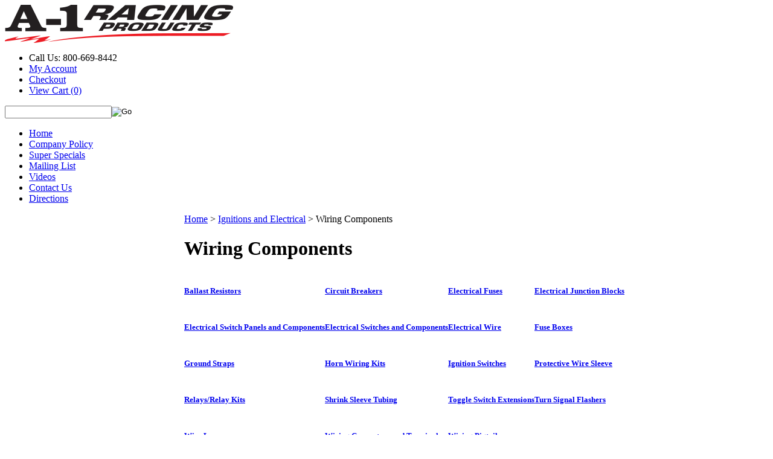

--- FILE ---
content_type: text/html; charset=utf-8
request_url: https://www.a1racing.com/wiring-components.aspx?page=3
body_size: 29447
content:


<!DOCTYPE html PUBLIC "-//W3C//DTD XHTML 1.0 Transitional//EN" "http://www.w3.org/TR/xhtml1/DTD/xhtml1-transitional.dtd">

<html xmlns="http://www.w3.org/1999/xhtml" lang="en">
<head id="ctl00_headTag"><title>
	A-1 RACING PRODUCTS INC. - Wiring Components - Page 3
</title>
    <script type="text/javascript" src="/scripts/jquery-3.5.1.min.js" integrity='sha384-ZvpUoO/+PpLXR1lu4jmpXWu80pZlYUAfxl5NsBMWOEPSjUn/6Z/hRTt8+pR6L4N2' crossorigin='anonymous'></script>
    <script type="text/javascript" src="/scripts/jquery-ui-1.13.0.min.js" integrity='sha384-GH7wmqAxDa43XGS89eXGbziWEki6l/Smy1U+dAI7ZbxlrLsmal+hLlTMqoPIIg1V' crossorigin='anonymous'></script>
    <script type="text/javascript" src="/scripts/json2.js" integrity='sha384-rY3wIRyRmLeQV74T/sN7A3vmSdmaUvjIIzs0Z0cxcwXDHrUumbS3B3u18KlipZ2i' crossorigin='anonymous'></script>
    <script type="text/javascript" src="/scripts/jstorage.js" integrity='sha384-oC7ifurXSiCOGfj0Uy8BEQzbYTql7TzwHA8cE+mQY4skImVU0TX2RYBBKdXDs5cp' crossorigin='anonymous'></script>

    <link type="text/css" rel="stylesheet" href="/custom.css.aspx?theme=163&amp;28122" /><link rel="image_src" href="http://www.a1racing.com/themes/migration-1-2-2-2-1-1/images/layout/site_logo.gif" /><link rel="stylesheet" type="text/css" href="/scripts/jQueryUiStyles/jquery-ui.min.css" /><meta name="description" content="A1 Racing Products carries a large inventory of performance racing products like: A-1 Racing Products, A-1 Performance Plumbing, Simpson Race Products, Longacre Racing, Wilwood Performance Brakes, Kirkey Racing Seats, Bicknell Racing Products, Canton Racing Products, Pro Shocks, Outlaw Disc Brakes, Moroso, Hawk Brake, Performance Friction Brakes, ATL Fuel Cells, Howe Racing, Hypercoil Springs, Suspension Springs, Bilstein Shocks, Bell Racing, Racequip, Winters Performance, and many many more!" /><meta name="keywords" content="Racing Parts, Coil Over Kits, Steel Braided Line, Brake Fittings, Brake Hoses, Racing Helmets, Fuel Cells, Gauges, Race Car Suspension, Oval Track, Drag Racing, Road Racing, Driving Gloves, Safety Products, Bell Helmets, Fire Suits, Nomes, AN Fittings, Hose Ends, Performance Parts" /><meta property="og:description" content="A1 Racing Products carries a large inventory of performance racing products like: A-1 Racing Products, A-1 Performance Plumbing, Simpson Race Products, Longacre Racing, Wilwood Performance Brakes, Kirkey Racing Seats, Bicknell Racing Products, Canton Racing Products, Pro Shocks, Outlaw Disc Brakes, Moroso, Hawk Brake, Performance Friction Brakes, ATL Fuel Cells, Howe Racing, Hypercoil Springs, Suspension Springs, Bilstein Shocks, Bell Racing, Racequip, Winters Performance, and many many more!" /><meta property="og:image" content="http://www.a1racing.com/themes/migration-1-2-2-2-1-1/images/layout/site_logo.gif" /><meta property="og:title" content="A-1 RACING PRODUCTS INC." /><meta property="og:site_name" content="A-1 RACING PRODUCTS INC." /><meta property="og:url" content="http://www.a1racing.com/" /><link rel="canonical" href="https://www.a1racing.com/wiring-components.aspx" /><link rel="stylesheet" href="/themes/migration-1-2-2-2-1-1/css/migration.css" type="text/css" /><link rel="stylesheet" href="/themes/migration-1-2-2-2-1-1/css/style.css" type="text/css" /><link rel="stylesheet" href="/themes/migration-1-2-2-2-1-1/css/y4x_custom.css" type="text/css" /><link rel="stylesheet" href="/themes/migration-1-2-2-2-1-1/css/x4x_style.css" type="text/css" />
    <script type="text/javascript" src="/scripts/storefront.js" integrity='sha384-wZ3DIKW9ZSoCKqJd55/BNLEcz3mgQhgMwHCw/jwN8k3RG+Hr9bq6e6m10w1YVJqQ' crossorigin='anonymous'></script>
    <script type="text/javascript" src="/scripts/storefront.ie10.js" integrity='sha384-9qRZorpiHcWTyPYogrGSXMS7WL+BQqd4f8L1TM8QShlm70sVe2mrRGcdOVqWssZ2' crossorigin='anonymous'></script>
    <script type="text/javascript" src="/scripts/jquery.producthistory.js" integrity='sha384-mGvZy9PlgY3eQGscCu2QBJCfNYGTuq65xdGE0VNdMv45A6y3R+TxUjF5aIZ+uLx3' crossorigin='anonymous'></script>
    <meta http-equiv="content-type" content="text/html; charset=utf-8" /><meta http-equiv="content-language" content="en-us" /></head>

<body id="ctl00_bodyTag" class="category-page-type wiring-components-page">

    <form name="aspnetForm" method="post" action="./wiring-components.aspx?page=3" id="aspnetForm">
<div>
<input type="hidden" name="__EVENTTARGET" id="__EVENTTARGET" value="" />
<input type="hidden" name="__EVENTARGUMENT" id="__EVENTARGUMENT" value="" />
<input type="hidden" name="__LASTFOCUS" id="__LASTFOCUS" value="" />
<input type="hidden" name="__VIEWSTATE" id="__VIEWSTATE" value="OtSiprfp8tuX4nmS1SxGjQ7hfkJTkpHdPM9GMWWymYSdI5LfPXPTEhnhCWPy4GIUYuBYaeVnMnZikvObIV5SrOdppaum42e8mCpZGjBQquiUgM9iH0UexMyvj9Z/fD+YN8j9rv8fxYED25UVhNJIVx3zGXlLGpW5dIDBgKcm0pBQ6tAWJE197mJzXpeGxn1iSjZ0FvXifTlEvX7MZsbbkXaXvQFMwbZ3N1N1VWOl60kKBCA0Mu+ELfVZYdkRURijO66yEtBgIrcDHZGg3rn92FQodwskrsHUhd1oTTG4Ha92SPwdMrX45XwWvm/N/CvmxnzID7aFaAnSvtl2kqykP8V/zULJQfV2wyySglHEbe5eC1J82SR6Cvb8m9dcWOljmjoVBY7S9r9yslnglceW9tJ1EvuzUnppUDrpw2bJaZ5MPE2pkK+b0btITh+4PNqkJfU3gKtkFC09ydW7z5Fbg8ONnY2GC7rOJTTzp/mjnRybKUCfvw8w8ckpyEznEz4KGP5atgf+f1p2xz8keHIbLfzl3zFERt6bf91CaEcKVn7wO2/LROmk69D4NtAuhtOfCiXhqRvZAOZAs4gMKktYY1xJKRR86Aw9LwKXHBfk/9iSRM6I8TnsUbrbOdEZR794UbiJqMuM+V1nCeS2SrHujZakOK0QIO1f9T74zKD4AB36I4RAhvW10Iok/wB6HYHE7YqHm18pa6Czefna2sfClw+voZkVzC0MR/QG92C+XDzUIAWguUvBoGzIXK8Qlc+ys6qHM1WKoNxGG8M3FJnLxwS1MLxLXqDHK5/vQjaz/7O9zS+FS6LFIEZA+ID3tSzofKmhPEt7N4k+evdsaUKczcCETEy45a4N5W1h0SaLcMVmU18Ks8s8cp4nxLu5IXCS1rQ4KxE9htPv+q8H8rMTkaxn/ps9BR0mY3LLfyWmsYv+jn0jrF3hGKtuqeL9JL9pirdB7Ew6IkeUOq0Uv8FCgif+hRqKFclTfQPjtWdfnIS318Fddi1YxNS/79GZquDMP8lYkebAOayKDtfh2x9/ZfYjOsknbYQ49isVRCRvjUPGyeoOJltIcrIq7haVdFEdQCFOSVPBhP+XjgJ6wLyzJGVnXkU18rm0RIgQMGXOEoRfjIhg+YiA/e/4CDk9B4HiGv3SKXSExx1rLn7s+tU7jo13vm0p5uECbxYh6laGkRvHuMjYe7VlrWbNixu8RLGAdoGFfMhXC/XmxLh5cEYTcQ59WZyeQ7MdlH3xn0DTBJ3F22APS+t4kiFcciJ5eFtJEyZAZK2fDVQYaoH7l+Io7NR4YcoJUFV2iKJipWo/rTZBDo+SU13TkhqaxOTLYo5lKMaphoXUtirZJQVwnYGI5YvEHgifQUi/[base64]/8DSuVQ6e7wW8ldZdJYlBP0s0S4szoOKFSeYbcPmkO08r6sa5bt/poZ+0c2qPScrxH27oG/iU1ZroI+a8n40jbAwWc9ZnsIdLUe2/vwsXAF98lSNkLo0ZNJy3PZVnmQYGRcIQdcZ95Ib8Th9VJ/FyNA1I0bYN5SC/f5petXcnOPKAHVu6E+DcnnXjY+19IY4abC2o1mIVHW655fgRjJLVho6KXsAjMyNHJChSbEryJbPLe1RUYUGEjV4a+p9beM4elbBY3xYq/ELaSfzSUJHzv5yTr2FLMHkyLJsD/776TdMoqveEC7USpN2ev2/s+9YkzMAT1bIxCPwnlQJGRKxrQM52j3Xp0WDqAoB/JSAP69mB/lXvkBLOVYHnCcplT8E7nlHt1z/duFVdp0zd0kqnvWy0Udgj737Cky8RoAB5NS0jtL5nX8VBii81lk/bbF1pOxSYDDo/vGTghiA6rbKhgwnKHjUZy80adBjgumrtZl1oaghXK2e70vcO+Wh+2tk0++u2qyTPIYKrT6PjjsQTY4cwVMquk3oid6Nxbr9L5EicdPLwc1tzAfG85GEb0Yw4RxXviBrVNxbqtXcBBoEPOjw/UoS3VJJbU4tCgb5sE0tnD19XGt6TgljVAiNyPC6kNVUN7yP5dHJMBnFBY39kg77Wwflq8S8Zo76oREakr+DfkqxGDZbUiX4kAquxLt8+hFS8wQRg7hnxUmaskqSFL8t8JWoeU2egMt8rni3AA9WW/RzpJnVa5Ha5o7NiLr6fgTmCgaiY/PPB8VW8xtnv5CeLtdBE/Edhk2jVi7og9V0J9CcReMi26d/P9bvTlSUL5tkmfFmMBLIjrZTXoJf8B3e5H/4N9uanzbmT6Qc8S5hLbsrbP4cQ==" />
</div>

<script type="text/javascript">
//<![CDATA[
var theForm = document.forms['aspnetForm'];
if (!theForm) {
    theForm = document.aspnetForm;
}
function __doPostBack(eventTarget, eventArgument) {
    if (!theForm.onsubmit || (theForm.onsubmit() != false)) {
        theForm.__EVENTTARGET.value = eventTarget;
        theForm.__EVENTARGUMENT.value = eventArgument;
        theForm.submit();
    }
}
//]]>
</script>


<script src="/WebResource.axd?d=pynGkmcFUV13He1Qd6_TZAG0REM8qqEBAHCZinHsmTftbBz8ARFqQG4SmTbTGQGNsxByiuhhp7M8BL__qlDclA2&amp;t=638259264720000000" type="text/javascript"></script>

<div>

	<input type="hidden" name="__VIEWSTATEGENERATOR" id="__VIEWSTATEGENERATOR" value="A4191B32" />
</div>
        

        

        

        <div id="wrapper">
            <table id="ctl00_container" class="page-container" cellspacing="0" cellpadding="0" border="0" style="border-collapse:collapse;">
	<tr id="ctl00_header">
		<td id="ctl00_headerContent" class="page-header"><script src="../../../js/jquery.colorbox.js" type="text/javascript"></script>
<div id="header-top-wrap">
<div class="header-inner-wrap"><a href="http://shop.a1racing.com"><img class="a1-logo" src="../../../images/header-logo.png" alt="Header logo" title="Header logo" /></a>
<div class="top-nav">
<ul>
<li>Call Us: 800-669-8442</li>
<li><a href="../../../login.aspx">My Account</a></li>
<li><a href="../../../checkout.aspx">Checkout</a></li>
<li><a class="num-cart" href="../../../cart.aspx">View Cart (0)</a></li>
</ul>
<div class="clearfix"></div>
<div class="search-input"><div id="ctl00_ctl03_searchBox" class="custom-search" onkeypress="javascript:return WebForm_FireDefaultButton(event, &#39;ctl00_ctl03_go&#39;)">
			
  <table cellpadding="0" cellspacing="0">
	<tr>
	  <td class="custom-search-text"><span></span></td>
	  <td class="custom-search-field"><input name="ctl00$ctl03$search" type="text" maxlength="100" id="ctl00_ctl03_search" class="textbox" /></td>
	  <td class="custom-search-button"><input type="image" name="ctl00$ctl03$go" id="ctl00_ctl03_go" src="/themes/migration-1-2-2-2-1-1/images/buttons/custom_search_submit.gif" alt="Go" style="border-width:0px;" /></td>
	</tr>
  </table>

		</div>		 
</div>
</div>
</div>
</div>
<div id="header-nav-wrap">
<div class="header-inner-wrap main-nav">
<ul>
<li><a href="http://www.a1racing.com">Home</a></li>
<li><a href="https://www.a1racing.com/company-policy.aspx">Company Policy</a></li>
<li><a href="http://www.a1racing.com/superspecials.aspx">Super Specials</a></li>
<li><a href="../../../catalog.aspx">Mailing List</a></li>
<li><a href="../../../videos.aspx">Videos</a></li>
<li><a href="index.asp?PageAction=CONTACTUS">Contact Us</a></li>
<li><a href="http://www.a1racing.com/directions.aspx">Directions</a></li>
</ul>
</div>
</div>
<div class="clearfix"></div></td>
	</tr><tr id="ctl00_body" class="page-body">
		<td id="ctl00_bodyContent" class="page-body-content">
                        <div role="main">
                            <table id="ctl00_columns" class="page-body-columns" cellspacing="0" cellpadding="0" border="0" style="border-collapse:collapse;">
			<tr>
				<td id="ctl00_leftColumn" class="page-column-left"><table border="0" cellpadding="0" cellspacing="0" class="module manufacturers-module" style="width:100%;">
					<tr>
						<td class="module-header"><img src="/themes/migration-1-2-2-2-1-1/images/layout/mod_head_mans_lt.gif" alt="Browse by Manufacturer" style="border-width:0px;" /></td>
					</tr><tr>
						<td class="module-body">

  <table border="0" cellpadding="0" cellspacing="0" class="mod-body man" style="width:100%;">
							<tr>
								<td class="mod-body-tl"></td><td class="mod-body-tp"></td><td class="mod-body-tr"></td>
							</tr><tr>
								<td class="mod-body-lt"></td><td class="mod-body-body">
     
    <div><select name="ctl00$ctl05$manufacturers" onchange="javascript:setTimeout(&#39;__doPostBack(\&#39;ctl00$ctl05$manufacturers\&#39;,\&#39;\&#39;)&#39;, 0)" id="ctl00_ctl05_manufacturers" class="select manufaturers-module-list">
									<option value="Select ...">
										Select ...
									</option><option value="743">
										3D MAXPIDER
									</option><option value="3">
										A-1 FASTENER PRODUCTS
									</option><option value="4">
										A-1 PERFORMANCE PLUMBING
									</option><option value="226">
										A-1 PRODUCTS
									</option><option value="2">
										A-1 RACING PRODUCTS
									</option><option value="212">
										ACC PERFORMANCE
									</option><option value="357">
										ACCEL
									</option><option value="782">
										ACCU-FORCE
									</option><option value="356">
										ACE RACING CLUTCHES
									</option><option value="832">
										ACES FUEL INJECTION
									</option><option value="308">
										ACL BEARINGS
									</option><option value="359">
										ADVANCE ADAPTERS
									</option><option value="336">
										ADVANCED CLUTCH TECHNOLOGY
									</option><option value="360">
										ADVANCED ENGINE DESIGN
									</option><option value="337">
										AEM
									</option><option value="783">
										AEM ELECTRONICS
									</option><option value="833">
										AEM INDUCTION
									</option><option value="372">
										AERO RACE WHEELS
									</option><option value="191">
										AEROMOTIVE
									</option><option value="188">
										AEROQUIP
									</option><option value="177">
										AFCO
									</option><option value="696">
										AFCO RACING PRODUCTS
									</option><option value="361">
										AFE POWER
									</option><option value="362">
										AFM PERFORMANCE
									</option><option value="697">
										AIM SPORTS
									</option><option value="338">
										AIR FLOW RESEARCH
									</option><option value="363">
										AIR LIFT
									</option><option value="211">
										AIRAID INTAKE SYSTEMS
									</option><option value="698">
										AKEBONO BRAKE CORPORATION
									</option><option value="358">
										AKERLY-CHILDS
									</option><option value="364">
										ALAN GROVE COMPONENTS
									</option><option value="699">
										ALDAN AMERICAN
									</option><option value="700">
										ALINABAL ROD ENDS
									</option><option value="175">
										ALLSTAR PERFORMANCE
									</option><option value="172">
										ALPHA GLOVES
									</option><option value="214">
										ALPINESTARS USA
									</option><option value="365">
										ALTRONICS INC
									</option><option value="367">
										AMALIE
									</option><option value="355">
										AMERICAN AUTOWIRE
									</option><option value="368">
										AMERICAN RACING WHEELS
									</option><option value="339">
										AMP RESEARCH
									</option><option value="369">
										ANTIGRAVITY BATTERIES
									</option><option value="27">
										AP BRAKE
									</option><option value="701">
										AR BODIES
									</option><option value="340">
										ARAI HELMET
									</option><option value="702">
										ARC LIGHTING
									</option><option value="371">
										ARGO MANUFACTURING
									</option><option value="203">
										ARP
									</option><option value="118">
										ARTS
									</option><option value="373">
										ATI PERFORMANCE
									</option><option value="50">
										ATL FUEL CELLS
									</option><option value="704">
										ATP Chemicals &amp; Supplies
									</option><option value="375">
										AUBURN GEAR
									</option><option value="309">
										AURORA
									</option><option value="374">
										AUTO METER
									</option><option value="370">
										AUTO ROD CONTROLS
									</option><option value="57">
										AUTOLITE
									</option><option value="310">
										AUTO-LOC
									</option><option value="703">
										AUTOMETER
									</option><option value="379">
										B and B PERFORMANCE PRODUCTS
									</option><option value="283">
										B and M AUTOMOTIVE
									</option><option value="784">
										B2 HELMETS
									</option><option value="376">
										BAER BRAKES
									</option><option value="343">
										BAK INDUSTRIES
									</option><option value="834">
										BAM ROLLER LIFTERS
									</option><option value="377">
										BARNES
									</option><option value="717">
										BART WHEELS
									</option><option value="378">
										BASSETT
									</option><option value="166">
										BATTERY TENDER
									</option><option value="344">
										BBK PERFORMANCE
									</option><option value="215">
										BD DIESEL
									</option><option value="381">
										BEAMS SEATBELTS
									</option><option value="382">
										BE-COOL RADIATORS
									</option><option value="216">
										BEDRUG
									</option><option value="171">
										BELL HELMETS
									</option><option value="112">
										BELL MOTORCYCLE HELMETS
									</option><option value="383">
										BELL TECH
									</option><option value="180">
										BERT TRANSMISSIONS
									</option><option value="207">
										BESTOP
									</option><option value="119">
										BEYEA
									</option><option value="705">
										BEYEA CUSTOM HEADERS
									</option><option value="706">
										BHJ DAMPERS
									</option><option value="14">
										BICKNELL
									</option><option value="707">
										BILL MILLER ENGINEERING
									</option><option value="348">
										BILLET SPECIALTIES
									</option><option value="5">
										BILSTEIN
									</option><option value="394">
										BIONDO RACING PRODUCTS
									</option><option value="380">
										BLOWER DRIVE SERVICE
									</option><option value="389">
										BLUEPRINT ENGINES
									</option><option value="385">
										BMR SUSPENSION
									</option><option value="708">
										BOOSTane
									</option><option value="346">
										BORGESON
									</option><option value="345">
										BORLA
									</option><option value="386">
										BOSCH MOTORSPORT
									</option><option value="785">
										BOUNDARY RACING PUMP
									</option><option value="709">
										BOWLER PERFORMANCE TRANSMISSIONS
									</option><option value="387">
										BOWLER TRANSMISSIONS
									</option><option value="388">
										BOYCE
									</option><option value="391">
										BRAILLE AUTO BATTERY
									</option><option value="710">
										BRANDMOTION
									</option><option value="393">
										BREMBO
									</option><option value="835">
										BRIAN TOOLEY RACING
									</option><option value="392">
										BRINN TRANSMISSION
									</option><option value="712">
										BRISK RACING SPARK PLUGS
									</option><option value="347">
										BRODIX
									</option><option value="58">
										BRUNNHOELZL
									</option><option value="395">
										BSB MANUFACTURING
									</option><option value="713">
										BUBBA GEAR
									</option><option value="396">
										BUBBA ROPE
									</option><option value="349">
										BULLET PISTONS
									</option><option value="312">
										BULLY DOG
									</option><option value="313">
										BUSHWACKER
									</option><option value="30">
										BUTLERBUILT
									</option><option value="397">
										C AND R RACING RADIATORS
									</option><option value="217">
										CALICO COATINGS
									</option><option value="398">
										CALIFORNIA CAR DUSTER
									</option><option value="399">
										CALLIES
									</option><option value="714">
										CAM MOTION INC
									</option><option value="38">
										CANTON
									</option><option value="400">
										CARR
									</option><option value="720">
										CARRILLO RODS
									</option><option value="48">
										CARTER
									</option><option value="352">
										CENTERFORCE
									</option><option value="401">
										CENTRIC BRAKE PARTS
									</option><option value="402">
										CHAMP PANS
									</option><option value="314">
										CHAMPION BRAND
									</option><option value="315">
										CHAMPION PLUGS
									</option><option value="403">
										CHASSIS ENGINEERING
									</option><option value="719">
										CHASSIS R AND D
									</option><option value="695">
										CHEVROLET PERFORMANCE
									</option><option value="404">
										CLASSIC INSTRUMENTS
									</option><option value="405">
										CLAYTON MACHINE WORKS
									</option><option value="316">
										CLEAR ONE
									</option><option value="718">
										CLEAR ONE RACING PRODUCTS
									</option><option value="406">
										CLOYES
									</option><option value="407">
										COAN
									</option><option value="408">
										COKER TIRE
									</option><option value="409">
										COLD AIR INDUCTIONS
									</option><option value="716">
										COLD CASE RADIATORS
									</option><option value="787">
										COLEMAN RACING PRODUCTS
									</option><option value="410">
										COMETIC GASKETS
									</option><option value="411">
										COMP CAMS
									</option><option value="412">
										COMPETITION ENGINEERING
									</option><option value="413">
										COMPUTECH SYSTEMS
									</option><option value="715">
										CONROY BLEEDERS
									</option><option value="414">
										COOL SHIRT
									</option><option value="786">
										CORROSION TECHNOLOGIES
									</option><option value="205">
										CORSA PERFORMANCE
									</option><option value="415">
										COVERCRAFT
									</option><option value="416">
										CP PISTONS-CARRILLO
									</option><option value="351">
										CRANE CAM
									</option><option value="417">
										CROW ENTERPRIZES
									</option><option value="788">
										CROW SAFETY GEAR
									</option><option value="418">
										CROWER
									</option><option value="789">
										CSF COOLING
									</option><option value="419">
										CSR PERFORMANCE
									</option><option value="420">
										CTEK
									</option><option value="721">
										CURRIE ENTERPRISES
									</option><option value="790">
										CURT MANUFACTURING
									</option><option value="165">
										CVR PERFORMANCE
									</option><option value="153">
										CYCLO
									</option><option value="350">
										CYLINDER HEAD INNOVATIONS
									</option><option value="836">
										DAIDO METAL USA
									</option><option value="837">
										DAKOTA DIGITAL
									</option><option value="723">
										DANA - SPICER
									</option><option value="354">
										DART
									</option><option value="440">
										DARTON SLEEVES
									</option><option value="130">
										DAVIS TECHNOLOGIES
									</option><option value="795">
										DAYCO PRODUCTS LLC
									</option><option value="439">
										DAYSTAR PRODUCTS INTERNATIONAL
									</option><option value="218">
										DAYTONA SENSORS
									</option><option value="319">
										DEATSCHWERKS
									</option><option value="438">
										DEDENBEAR
									</option><option value="222">
										DEE ZEE
									</option><option value="437">
										DEFENDER RACE BODIES
									</option><option value="436">
										DEIST SAFETY
									</option><option value="353">
										DEL WEST
									</option><option value="167">
										DEMON CARBURETION
									</option><option value="219">
										DERALE
									</option><option value="220">
										DESIGN ENGINEERING
									</option><option value="435">
										DETROIT LOCKER-TRACTECH
									</option><option value="434">
										DETROIT SPEED ENGINEERING
									</option><option value="792">
										DEWITTS RADIATOR
									</option><option value="433">
										DIABLOSPORT
									</option><option value="432">
										DIAMOND RACING PRODUCTS
									</option><option value="431">
										DIRT DEFENDER RACING PRODUCTS
									</option><option value="791">
										DIRTCARLIFT
									</option><option value="317">
										DIVERSIFIED MACHINE
									</option><option value="793">
										DOMETIC CORPORATION
									</option><option value="794">
										DOMINATOR RACE PRODUCTS
									</option><option value="430">
										DOMINATOR RACING PRODUCTS
									</option><option value="429">
										DOUGS HEADERS
									</option><option value="428">
										DRACO RACING
									</option><option value="838">
										DRAG RACE SOLUTIONS
									</option><option value="427">
										DRAKE AUTOMOTIVE GROUP
									</option><option value="426">
										DRIVEN RACING OIL
									</option><option value="425">
										DRIVEN STEERING WHEELS
									</option><option value="106">
										DRIVER-X
									</option><option value="724">
										DRP PERFORMANCE
									</option><option value="424">
										DSS RACING
									</option><option value="764">
										DUPLI-COLOR/KRYLON
									</option><option value="318">
										DURA-BOND
									</option><option value="423">
										DYERS RODS
									</option><option value="422">
										DYNAMAT
									</option><option value="421">
										DYNATECH
									</option><option value="221">
										DYNOMAX
									</option><option value="320">
										E3 SPARK PLUGS
									</option><option value="441">
										EAGLE
									</option><option value="223">
										EARLS
									</option><option value="839">
										EASTWOOD
									</option><option value="796">
										EBC BRAKES USA INC
									</option><option value="840">
										EDDIE MOTORSPORTS
									</option><option value="192">
										EDELBROCK
									</option><option value="332">
										EDGE PRODUCTS
									</option><option value="442">
										EIBACH
									</option><option value="797">
										ELEMENT FIRE
									</option><option value="443">
										ELGIN
									</option><option value="444">
										ENDERLE
									</option><option value="445">
										ENEOS
									</option><option value="321">
										ENERGY RELEASE
									</option><option value="224">
										ENERGY SUSPENSION
									</option><option value="446">
										ENGINEQUEST
									</option><option value="726">
										EQUUS
									</option><option value="333">
										EXTANG
									</option><option value="798">
										EXTREME RACING OIL
									</option><option value="803">
										FACTOR 55
									</option><option value="447">
										FACTORY CANOPIES
									</option><option value="113">
										FAST
									</option><option value="335">
										FAST ELECTRONICS
									</option><option value="448">
										FAST SHAFTS
									</option><option value="174">
										FEL-PRO
									</option><option value="449">
										FERREA
									</option><option value="450">
										FIDANZA ENGINEERING
									</option><option value="334">
										FiTECH FUEL INJECTION
									</option><option value="452">
										FIVESTAR
									</option><option value="322">
										FK ROD ENDS
									</option><option value="453">
										FLAMING RIVER
									</option><option value="732">
										FLATLINE BARRIERS
									</option><option value="145">
										FLEX-A-LITE
									</option><option value="454">
										FLO-FAST
									</option><option value="854">
										FLOTEK
									</option><option value="189">
										FLOWMASTER
									</option><option value="456">
										FLOWTECH
									</option><option value="457">
										FLUIDAMPR
									</option><option value="780">
										FLUIDLOGIC
									</option><option value="42">
										FLUIDYNE
									</option><option value="725">
										FLUIDYNE PERFORMANCE
									</option><option value="731">
										FORD
									</option><option value="800">
										FORGESTAR WHEELS
									</option><option value="730">
										FOX FACTORY INC
									</option><option value="194">
										FOX SHOCKS
									</option><option value="225">
										FRAGOLA
									</option><option value="39">
										FRAM
									</option><option value="727">
										FRANKENSTEIN ENGINE DYNAMICS
									</option><option value="458">
										FRANKLAND RACING
									</option><option value="459">
										FSR RACING
									</option><option value="460">
										FST PERFORMANCE
									</option><option value="461">
										FST PERFORMANCE CARBURETOR
									</option><option value="802">
										FTI PERFORMANCE
									</option><option value="462">
										FUEL INJECTION ENTERPRISES
									</option><option value="728">
										FUEL INJECTION ENTERPRISES,LLC
									</option><option value="729">
										FUEL OFF ROAD
									</option><option value="463">
										FUEL SAFE
									</option><option value="799">
										FUELAB FUEL SYSTEMS
									</option><option value="801">
										FUELTECH USA
									</option><option value="464">
										G FORCE CROSSMEMBERS
									</option><option value="465">
										G.T. STYLING
									</option><option value="841">
										GATE KING
									</option><option value="227">
										GEDDEX
									</option><option value="466">
										GENESIS SHOCKS
									</option><option value="228">
										G-FORCE
									</option><option value="467">
										GIBSON EXHAUST
									</option><option value="468">
										GLOBAL WEST
									</option><option value="469">
										GM PERFORMANCE PARTS
									</option><option value="127">
										GME
									</option><option value="804">
										GO FAST BITS
									</option><option value="470">
										GOODYEAR
									</option><option value="229">
										GORILLA
									</option><option value="206">
										GRANT
									</option><option value="805">
										GREEN FILTER
									</option><option value="52">
										GRIFFIN
									</option><option value="471">
										GRIP LOCK TIES
									</option><option value="472">
										GRYPMAT
									</option><option value="230">
										GT Performance
									</option><option value="473">
										H3R PERFORMANCE
									</option><option value="474">
										HAGAN STREET ROD NECESSITIES
									</option><option value="807">
										HALTECH
									</option><option value="107">
										HANS
									</option><option value="475">
										HARD BLOK
									</option><option value="476">
										HARWOOD
									</option><option value="231">
										HASTINGS
									</option><option value="28">
										HAWK BRAKE
									</option><option value="477">
										HAYS
									</option><option value="735">
										HEAD PRO TECH
									</option><option value="736">
										HEATSHIELD PRODUCTS
									</option><option value="478">
										HEDMAN
									</option><option value="479">
										HEIDTS ROD SHOP
									</option><option value="480">
										HELLWIG
									</option><option value="481">
										HEPFNER RACING PRODUCTS
									</option><option value="482">
										HIGH VELOCITY HEADS
									</option><option value="806">
										HI-LIFT
									</option><option value="210">
										HI-LIFT JACK
									</option><option value="733">
										HITACHI AUTO PRODUCTS
									</option><option value="483">
										HJC MOTORSPORTS
									</option><option value="40">
										HOLLEY
									</option><option value="484">
										HOOKER
									</option><option value="485">
										HOOKER HARNESS
									</option><option value="486">
										HOOSIER
									</option><option value="487">
										HOTCHKIS PERFORMANCE
									</option><option value="324">
										HOWARDS RACING COMPONENTS
									</option><option value="12">
										HOWE
									</option><option value="734">
										HP BOOKS
									</option><option value="488">
										HUGHES PERFORMANCE
									</option><option value="233">
										HURST
									</option><option value="323">
										HUSHMAT
									</option><option value="232">
										HUSKY LINERS
									</option><option value="737">
										HYLOMAR LLC
									</option><option value="8">
										HYPERCO
									</option><option value="325">
										HYPERTECH
									</option><option value="489">
										ICON PISTONS
									</option><option value="738">
										ICT BILLET
									</option><option value="150">
										IDEAL
									</option><option value="490">
										IDIDIT
									</option><option value="326">
										IMPACT RACING
									</option><option value="234">
										INNOVATE MOTORSPORTS
									</option><option value="195">
										INTEGRA SHOCKS
									</option><option value="491">
										INTERCOMP
									</option><option value="492">
										IRONCLAD
									</option><option value="66">
										ISC
									</option><option value="493">
										ISKY CAMS
									</option><option value="77">
										JAZ
									</option><option value="494">
										JBA PERFORMANCE EXHAUST
									</option><option value="235">
										JE PISTONS
									</option><option value="808">
										JESEL
									</option><option value="496">
										JET PERFORMANCE
									</option><option value="236">
										JIFFY-TITE
									</option><option value="497">
										JMS
									</option><option value="327">
										JOES RACING PRODUCTS
									</option><option value="498">
										JONES RACING PRODUCTS
									</option><option value="499">
										JP PERFORMANCE
									</option><option value="500">
										JRI SHOCKS
									</option><option value="501">
										J-W PERFORMANCE
									</option><option value="181">
										K AND N ENGINEERING
									</option><option value="502">
										K.S.E. RACING
									</option><option value="503">
										K1 RACEGEAR
									</option><option value="504">
										K1 TECHNOLOGIES
									</option><option value="505">
										KB PERFORMANCE PISTONS
									</option><option value="328">
										KC HILITES
									</option><option value="506">
										KEEP IT CLEAN
									</option><option value="809">
										KEIZER ALUMINUM WHEELS, INC.
									</option><option value="507">
										KENDALL OIL
									</option><option value="508">
										KEVKO OIL PANS &amp; COMPONENTS
									</option><option value="237">
										KING BEARINGS
									</option><option value="509">
										KING RACING PRODUCTS
									</option><option value="510">
										KINSER AIR FILTERS
									</option><option value="511">
										KINSLER
									</option><option value="9">
										KIRKEY
									</option><option value="810">
										KLOTZ SYNTHETIC LUBRICANTS
									</option><option value="512">
										KLUHSMAN RACING PRODUCTS
									</option><option value="513">
										K-MOTION
									</option><option value="185">
										KONI SHOCKS
									</option><option value="514">
										KOOKS HEADERS
									</option><option value="515">
										KOOL MAT
									</option><option value="516">
										KRC POWER STEERING
									</option><option value="517">
										KWIK CHANGE PRODUCTS
									</option><option value="518">
										KYB SHOCKS
									</option><option value="519">
										LAKEWOOD
									</option><option value="329">
										LANDRUM SPRINGS
									</option><option value="739">
										LECARRA STEERING WHEELS
									</option><option value="740">
										LEED BRAKES
									</option><option value="520">
										LIFELINE BATTERY
									</option><option value="741">
										LIFELINE USA
									</option><option value="521">
										LIQUID GLOW
									</option><option value="522">
										LITHIUM PROS
									</option><option value="742">
										LIVERNOIS MOTORSPORTS
									</option><option value="523">
										LIZARD SKIN
									</option><option value="330">
										LOCTITE
									</option><option value="331">
										LOKAR
									</option><option value="11">
										LONGACRE
									</option><option value="524">
										LSM RACING PRODUCTS
									</option><option value="204">
										LUCAS OIL
									</option><option value="842">
										LUNATI
									</option><option value="238">
										LUND
									</option><option value="526">
										M AND H RACEMASTER
									</option><option value="527">
										M AND W ALUMINUM PRODUCTS
									</option><option value="528">
										MACS CUSTOM TIE-DOWNS
									</option><option value="196">
										MAGNAFLOW PERF EXHAUST
									</option><option value="197">
										MAGNAFUEL
									</option><option value="746">
										MAGNAFUEL/MAGNAFLOW FUEL SYSTEMS
									</option><option value="744">
										MAHLE ORIGINAL/CLEVITE
									</option><option value="240">
										MAHLE PISTONS
									</option><option value="529">
										MALLORY
									</option><option value="239">
										MANLEY
									</option><option value="530">
										MARCH PERFORMANCE
									</option><option value="531">
										MARK WILLIAMS
									</option><option value="532">
										MASTERCRAFT
									</option><option value="198">
										MAXIMA RACING OILS
									</option><option value="366">
										MBRP INC
									</option><option value="242">
										MBRP, INC
									</option><option value="243">
										MCGARD
									</option><option value="533">
										MCLEOD
									</option><option value="311">
										MECHANIX WEAR
									</option><option value="534">
										MECHMAN ALTERNATORS
									</option><option value="535">
										MELLING
									</option><option value="811">
										MERU SAFETY
									</option><option value="536">
										METTEC
									</option><option value="537">
										MEZIERE
									</option><option value="538">
										MGP CALIPER COVER
									</option><option value="539">
										MICKEY THOMPSON
									</option><option value="540">
										MILE MARKER
									</option><option value="541">
										MILODON
									</option><option value="745">
										MOB ARMOR
									</option><option value="542">
										MOBIL 1
									</option><option value="244">
										MOLECULE
									</option><option value="543">
										MOMO AUTOMOTIVE ACCESSORIES
									</option><option value="812">
										MONIT
									</option><option value="544">
										MOOG
									</option><option value="545">
										MOPAR PERFORMANCE
									</option><option value="813">
										MOREL LIFTERS
									</option><option value="34">
										MOROSO
									</option><option value="546">
										MOSER ENGINEERING
									</option><option value="547">
										MOTHERS
									</option><option value="245">
										MOTIVE GEAR
									</option><option value="748">
										MOTIVE PRODUCTS
									</option><option value="53">
										MOTOR MAX
									</option><option value="246">
										MOTUL USA
									</option><option value="548">
										MPD RACING
									</option><option value="549">
										MPI USA
									</option><option value="46">
										MR. GASKET
									</option><option value="141">
										MR. LEAKS
									</option><option value="55">
										MSD
									</option><option value="747">
										MSD IGNITION
									</option><option value="550">
										MYLAPS SPORTS TIMING
									</option><option value="551">
										NECKSGEN
									</option><option value="552">
										NEW VINTAGE USA
									</option><option value="247">
										NGK
									</option><option value="553">
										NINE-PLUS
									</option><option value="554">
										NITROUS EXPRESS
									</option><option value="555">
										NITROUS OXIDE SYSTEMS
									</option><option value="556">
										NOCO
									</option><option value="557">
										NORTHERN RADIATOR
									</option><option value="814">
										NRG INNOVATION
									</option><option value="558">
										OBERG FILTERS
									</option><option value="559">
										ODYSSEY BATTERY
									</option><option value="560">
										OLIVER RODS
									</option><option value="248">
										OMIX-ADA
									</option><option value="561">
										OMP RACING, INC.
									</option><option value="562">
										OPTIC ARMOR WINDOWS
									</option><option value="249">
										OPTIMA BATTERY
									</option><option value="844">
										OPTITORQUE TECHNOLOGIES LLC
									</option><option value="250">
										ORACLE LIGHTING
									</option><option value="843">
										OTR FILTERS
									</option><option value="44">
										OUTERWEARS
									</option><option value="563">
										OUT-PACE RACING PRODUCTS
									</option><option value="251">
										PAC RACING SPRINGS
									</option><option value="564">
										PACER PERFORMANCE
									</option><option value="209">
										PAINLESS WIRING
									</option><option value="252">
										PATRIOT EXHAUST
									</option><option value="749">
										PEET
									</option><option value="565">
										PEM
									</option><option value="154">
										PEM RACING GEARS
									</option><option value="390">
										PENNGRADE MOTOR OIL
									</option><option value="566">
										PENRAY COMPANIES
									</option><option value="567">
										PENSKE RACING SHOCKS
									</option><option value="568">
										PERCYS HIGH PERFORMANCE
									</option><option value="569">
										PERFORMANCE ACCESSORIES
									</option><option value="570">
										PERFORMANCE AUTOMATIC
									</option><option value="571">
										PERFORMANCE DISTRIBUTORS
									</option><option value="29">
										PERFORMANCE FRICTION
									</option><option value="750">
										PERFORMANCE TRENDS
									</option><option value="572">
										PERMA-COOL
									</option><option value="85">
										PERMATEX
									</option><option value="260">
										PERTRONIX IGNITION
									</option><option value="573">
										PETERSON FLUID
									</option><option value="816">
										PFC BRAKES
									</option><option value="574">
										PHOENIX RACING WHEELS
									</option><option value="575">
										PHOENIX SYSTEMS
									</option><option value="254">
										PIAA
									</option><option value="255">
										PIONEER
									</option><option value="67">
										PIT PAL
									</option><option value="751">
										PIT-PAL PRODUCTS
									</option><option value="256">
										PJ1 PRODUCTS
									</option><option value="752">
										PJH Brands
									</option><option value="815">
										POINT ONE
									</option><option value="257">
										POR-15
									</option><option value="576">
										POWER BOND BALANCERS
									</option><option value="577">
										POWERHOUSE
									</option><option value="199">
										POWERMASTER
									</option><option value="578">
										POWERTRAX
									</option><option value="579">
										PPM RACING COMPONENTS
									</option><option value="817">
										PPM RACING PRODUCTS
									</option><option value="580">
										PRECISION SHAFT TECHNOLOGIES
									</option><option value="581">
										PRO BLEND
									</option><option value="6">
										PRO SHOCK
									</option><option value="582">
										PRO/CAM
									</option><option value="200">
										PROFESSIONAL PRODUCTS
									</option><option value="128">
										PROFILE
									</option><option value="583">
										PROFORGED
									</option><option value="253">
										PROFORM
									</option><option value="584">
										PRO-GRAM ENGINEERING
									</option><option value="753">
										PRO-RACE PERFORMANCE PRODUCTS
									</option><option value="754">
										PROSPORT GAUGES
									</option><option value="585">
										PROTHANE
									</option><option value="845">
										PRW INDUSTRIES INC.
									</option><option value="586">
										PRW INDUSTRIES, INC.
									</option><option value="587">
										PULSE RACING INNOVATIONS
									</option><option value="755">
										PUTCO
									</option><option value="818">
										PWR NORTH AMERICA
									</option><option value="588">
										PXP RACEWEAR
									</option><option value="589">
										PYPES PERFORMANCE EXHAUST
									</option><option value="590">
										PYROTECT
									</option><option value="184">
										QA1
									</option><option value="176">
										QUARTER MASTER
									</option><option value="201">
										QUICK FUEL
									</option><option value="756">
										QUICK FUEL TECHNOLOGY
									</option><option value="592">
										QUICK TIME
									</option><option value="757">
										QUICK TIME PERFORMANCE
									</option><option value="261">
										QUICKCAR RACING PRODUCTS
									</option><option value="846">
										QUICKSILVER ENGINES
									</option><option value="593">
										R AND M SPECIALTIES
									</option><option value="86">
										R&amp;R
									</option><option value="594">
										RACE RAMPS
									</option><option value="820">
										RACE STAR INDUSTRIES
									</option><option value="822">
										RACE TEC PISTONS
									</option><option value="131">
										RACECEIVER
									</option><option value="595">
										RACE-FAN
									</option><option value="596">
										RACEPAK
									</option><option value="271">
										RACEQUIP
									</option><option value="848">
										RACESAVER ENTERPRISES
									</option><option value="597">
										RACING ELECTRONICS
									</option><option value="598">
										RACING HEAD SERVICE
									</option><option value="93">
										RACING OPTICS
									</option><option value="270">
										RACING POWER CO
									</option><option value="761">
										RACING POWER CO-PACKAGED
									</option><option value="599">
										RAM CLUTCH
									</option><option value="600">
										RANCHO
									</option><option value="760">
										RANGE TECHNOLOGY
									</option><option value="263">
										RATECH
									</option><option value="601">
										RCI
									</option><option value="602">
										RE SUSPENSION
									</option><option value="264">
										READY LIFT
									</option><option value="758">
										READYLIFT
									</option><option value="603">
										RED DEVIL / ULTRA LITE BRAKES
									</option><option value="847">
										REDHORSE PERFORMANCE
									</option><option value="265">
										REDLINE OIL
									</option><option value="266">
										REESE
									</option><option value="604">
										REID RACING
									</option><option value="819">
										REKUDO
									</option><option value="267">
										REMFLEX EXHAUST GASKETS
									</option><option value="849">
										RETRAX
									</option><option value="821">
										RETROBRIGHT
									</option><option value="268">
										RICHMOND
									</option><option value="762">
										RICOCHET RACE COMPONENTS
									</option><option value="342">
										RIDETECH
									</option><option value="605">
										RIGHT STUFF DETAILING
									</option><option value="269">
										RIGID INDUSTRIES
									</option><option value="606">
										RING BROTHERS
									</option><option value="186">
										RJS SAFETY
									</option><option value="607">
										ROBIC WATCHES
									</option><option value="26">
										ROBISON
									</option><option value="608">
										ROLLMASTER-ROMAC
									</option><option value="202">
										ROUGH COUNTRY
									</option><option value="609">
										ROUSH PERFORMANCE PARTS
									</option><option value="610">
										ROYAL PURPLE
									</option><option value="759">
										RUGGED RADIOS
									</option><option value="611">
										RUGGED RIDGE
									</option><option value="591">
										RUSSELL
									</option><option value="19">
										S&amp;S SPEED
									</option><option value="272">
										S-A BOOKS
									</option><option value="612">
										SAFECRAFT
									</option><option value="613">
										SAFE-T-BOY PRODUCTS
									</option><option value="614">
										SAFETY FIRST USA, INC
									</option><option value="615">
										SAFETY SYSTEMS
									</option><option value="616">
										SALDANA
									</option><option value="273">
										SAMCO SPORT
									</option><option value="617">
										SANDER ENGINEERING
									</option><option value="618">
										SANDERSON
									</option><option value="619">
										SCAT ENTERPRISES
									</option><option value="274">
										SCE GASKETS
									</option><option value="88">
										SCHOENFELD
									</option><option value="620">
										SCHROTH RACING
									</option><option value="823">
										SCHULTZ RACING FUEL CELLS
									</option><option value="621">
										SCORPION PERFORMANCE
									</option><option value="56">
										SCOTT PERFORMANCE
									</option><option value="89">
										SCRIBNER
									</option><option value="622">
										SCS GEARS
									</option><option value="275">
										SCT PERFORMANCE
									</option><option value="276">
										SEALED POWER
									</option><option value="25">
										SEALS-IT
									</option><option value="850">
										SEASUCKER
									</option><option value="277">
										SETRAB OIL COOLERS
									</option><option value="278">
										SEYMOUR PAINT
									</option><option value="623">
										SHARP ROCKERS
									</option><option value="763">
										SHAVIV USA
									</option><option value="98">
										SHERWOOD
									</option><option value="624">
										SHIFNOID
									</option><option value="625">
										SHURTRAX
									</option><option value="62">
										SIMPSON SAFETY
									</option><option value="208">
										SKYJACKER
									</option><option value="626">
										SLP PERFORMANCE
									</option><option value="627">
										SNOW PERFORMANCE
									</option><option value="281">
										SOFF SEAL INTERNATIONAL
									</option><option value="628">
										SPAL ADVANCED TECHNOLOGIES
									</option><option value="629">
										SPARCO
									</option><option value="767">
										SPC PERFORMANCE
									</option><option value="282">
										SPECIALTY CHROME
									</option><option value="765">
										SPECIALTY PRODUCTS COMPANY
									</option><option value="284">
										SPECTRE
									</option><option value="766">
										SPEEDMASTER
									</option><option value="262">
										SPEEDMASTERS
									</option><option value="630">
										SPORTSMAN RACING PRODUCTS
									</option><option value="631">
										SPYDER FILTERS
									</option><option value="279">
										STAGE 8 FASTENERS
									</option><option value="632">
										STAINLESS STEEL BRAKES
									</option><option value="633">
										STAINLESS WORKS
									</option><option value="634">
										STEEDA AUTOSPORTS
									</option><option value="824">
										STEEL-IT
									</option><option value="635">
										STEFS PERFORMANCE PRODUCTS
									</option><option value="636">
										STEWART
									</option><option value="341">
										STILO
									</option><option value="637">
										STOCK CAR PROD-OIL PUMPS
									</option><option value="638">
										STOPTECH
									</option><option value="639">
										STRANGE
									</option><option value="640">
										STRANGE OVAL
									</option><option value="781">
										STRAUB TECHNOLOGIES INC.
									</option><option value="641">
										STROUD SAFETY
									</option><option value="642">
										SUNOCO RACE JUGS
									</option><option value="643">
										SUPERCHIPS
									</option><option value="644">
										SUPERIOR FUEL CELLS
									</option><option value="768">
										SUPERSPRINGS
									</option><option value="645">
										SUPERTRAPP
									</option><option value="769">
										SUPERWINCH
									</option><option value="646">
										SUSPENSION SPRINGS
									</option><option value="647">
										SWAY-A-WAY
									</option><option value="178">
										SWEET
									</option><option value="285">
										SWIFT SPRINGS
									</option><option value="648">
										SYSTEM ONE
									</option><option value="649">
										T AND D MACHINE
									</option><option value="825">
										TAKATA
									</option><option value="650">
										TANNER
									</option><option value="286">
										TAYLOR VERTEX
									</option><option value="770">
										TAYLOR/VERTEX
									</option><option value="651">
										TCI
									</option><option value="771">
										TEL-TAC
									</option><option value="163">
										TELTACH
									</option><option value="288">
										TEN FACTORY
									</option><option value="853">
										TERAFLEX
									</option><option value="652">
										TERAPUMP
									</option><option value="384">
										THE BLOWER SHOP
									</option><option value="711">
										THE BRACKETEER
									</option><option value="653">
										THE CRASH PAD
									</option><option value="290">
										THERMO-TEC
									</option><option value="772">
										Ti22 PERFORMANCE
									</option><option value="654">
										TIGER QUICK CHANGE
									</option><option value="31">
										TILTON
									</option><option value="291">
										TIMBREN
									</option><option value="94">
										TORCO
									</option><option value="655">
										TOTAL COST INVOLVED ENG.
									</option><option value="773">
										TOTAL POWER BATTERY
									</option><option value="293">
										TOTAL SEAL
									</option><option value="294">
										TRANS-DAPT
									</option><option value="826">
										TRANSGO
									</option><option value="656">
										TRANSMISSION SPECIALTIES
									</option><option value="657">
										TREMEC
									</option><option value="287">
										TREND PERFORMANCE PRODUCTS
									</option><option value="658">
										TRICK FLOW
									</option><option value="659">
										TRICK RACE PARTS
									</option><option value="190">
										TRIPLE X
									</option><option value="774">
										TRIPLE X RACE COMPONENTS
									</option><option value="41">
										TRU-COOL
									</option><option value="827">
										TRUE PERFORMANCE &amp; FABRICATION
									</option><option value="295">
										TRUXEDO
									</option><option value="660">
										TSR RACING PRODUCTS
									</option><option value="289">
										TUFF-STUFF
									</option><option value="296">
										TUFLEX
									</option><option value="661">
										TURBO ACTION
									</option><option value="133">
										TURBO START
									</option><option value="662">
										TURBOSMART USA
									</option><option value="663">
										TURN ONE
									</option><option value="297">
										U-B MACHINE
									</option><option value="664">
										ULTRA COOL BRAKE FANS
									</option><option value="187">
										ULTRA SHIELD
									</option><option value="665">
										UMI PERFORMANCE
									</option><option value="851">
										UNICLUTCH
									</option><option value="666">
										UNISTEER PERF PRODUCTS
									</option><option value="667">
										US GEAR
									</option><option value="300">
										VALCO
									</option><option value="668">
										VALVOLINE
									</option><option value="129">
										VAN ALSTINE
									</option><option value="828">
										VAN-K WHEELS
									</option><option value="142">
										VDL
									</option><option value="298">
										VDO
									</option><option value="669">
										VENTSHADE
									</option><option value="299">
										VHT
									</option><option value="670">
										VIBRANT PERFORMANCE
									</option><option value="671">
										VINTAGE AIR
									</option><option value="672">
										VINTAGE WIRES
									</option><option value="673">
										VISION WHEEL
									</option><option value="301">
										VOLANT
									</option><option value="674">
										VP FUEL CONTAINERS
									</option><option value="829">
										VP RACING
									</option><option value="302">
										WALBRO
									</option><option value="776">
										WALBRO / TI AUTOMOTIVE
									</option><option value="675">
										WALERO
									</option><option value="830">
										WALKER ENGINEERING
									</option><option value="777">
										WALKER PERFORMANCE FILTRATION
									</option><option value="676">
										WARN
									</option><option value="677">
										WATERMAN RACING COMP.
									</option><option value="213">
										WEATHERTECH
									</option><option value="678">
										WEHRS MACHINE
									</option><option value="679">
										WEIAND
									</option><option value="778">
										WEIGH SAFE
									</option><option value="680">
										WELD RACING
									</option><option value="97">
										WELD WHEEL
									</option><option value="681">
										WESTIN
									</option><option value="682">
										WHITELINE PERFORMANCE
									</option><option value="683">
										WILES RACING DRIVESHAFTS
									</option><option value="684">
										WILLYS CARB
									</option><option value="685">
										WILSON MANIFOLDS
									</option><option value="179">
										WILWOOD
									</option><option value="23">
										WILWOOD Disc Brakes
									</option><option value="22">
										WINTERS
									</option><option value="686">
										WISECO
									</option><option value="687">
										WISECO-PRO TRU
									</option><option value="303">
										WIX RACING FILTERS
									</option><option value="688">
										WIZARD PRODUCTS
									</option><option value="852">
										WIZARDS PRODUCTS
									</option><option value="15">
										WOODWARD
									</option><option value="689">
										WOODWARD FAB
									</option><option value="690">
										WOODWARD MACHINE
									</option><option value="691">
										WOODY WIRES
									</option><option value="775">
										WOOLF AIRCRAFT PRODUCTS
									</option><option value="692">
										WORKSHOP HERO
									</option><option value="69">
										X-1R
									</option><option value="304">
										XRP
									</option><option value="779">
										XRP-XTREME RACING PROD.
									</option><option value="693">
										XS POWER BATTERY
									</option><option value="306">
										YELLA TERRA
									</option><option value="305">
										YUKON GEAR AND AXLE
									</option><option value="307">
										ZAMP
									</option><option value="831">
										ZMAX
									</option><option value="694">
										ZYCOAT
									</option>
								</select></div>
  
  </td><td class="mod-body-rt"></td>
							</tr><tr>
								<td class="mod-body-bl"></td><td class="mod-body-bt"></td><td class="mod-body-br"></td>
							</tr>
						</table>  
  
</td>
					</tr>
				</table>



<script src="/scripts/CategoryTree.js"></script>

<table border="0" cellpadding="0" cellspacing="0" class="module category-module" style="width:100%;">
					<tr>
						<td class="module-header"><img src="/themes/migration-1-2-2-2-1-1/images/layout/mod_head_category_lt.gif" alt="Browse Categories" style="border-width:0px;" /></td>
					</tr><tr>
						<td class="module-body">
  <ul class="module-list cat-nav">
    <li data-catId="cat-3618" data-catImg-path=""><a href="/.aspx"></a></li><li data-catId="cat-2889" data-catImg-path=""><a href="/air-and-fuel.aspx">Air and Fuel</a></li><li data-catId="cat-3493" data-catImg-path=""><a href="/books-videos-and-software.aspx">Books Videos and Software</a></li><li data-catId="cat-4" data-catImg-path=""><a href="/brakes.aspx">Brakes</a></li><li data-catId="cat-2764" data-catImg-path=""><a href="/chassis-components-30.aspx">Chassis Components</a></li><li data-catId="cat-2892" data-catImg-path=""><a href="/drivetrain.aspx">Drivetrain</a></li><li data-catId="cat-2792" data-catImg-path=""><a href="/engines-and-components-2.aspx">Engines and Components</a></li><li data-catId="cat-3093" data-catImg-path=""><a href="/exhaust.aspx">Exhaust</a></li><li data-catId="cat-2917" data-catImg-path=""><a href="/exterior-components.aspx">Exterior Components</a></li><li data-catId="cat-7" data-catImg-path=""><a href="/fasteners.aspx">Fasteners</a></li><li data-catId="cat-37" data-catImg-path=""><a href="/fittings_hose.aspx">Fittings &amp; Hose</a></li><li data-catId="cat-2779" data-catImg-path=""><a href="/fittings-hoses-and-valves-8.aspx">Fittings Hoses and Valves</a></li><li data-catId="cat-2778" data-catImg-path=""><a href="/gaskets-and-seals-2.aspx">Gaskets and Seals</a></li><li data-catId="cat-2817" data-catImg-path=""><a href="/gauges-and-accessories-3.aspx">Gauges and Accessories</a></li><li data-catId="cat-2858" data-catImg-path=""><a href="/heating-and-cooling-2.aspx">Heating and Cooling</a></li><li data-catId="cat-3032" data-catImg-path=""><a href="/ignitions-and-electrical.aspx">Ignitions and Electrical</a></li><li data-catId="cat-2957" data-catImg-path=""><a href="/interior-and-accessories.aspx">Interior and Accessories</a></li><li data-catId="cat-3772" data-catImg-path=""><a href="/mobile-electronics.aspx">Mobile Electronics</a></li><li data-catId="cat-1221" data-catImg-path=""><a href="/oils-fluids-and-sealer.aspx">Oils, Fluids and Sealer</a></li><li data-catId="cat-2850" data-catImg-path=""><a href="/paints-and-finishing-10.aspx">Paints and Finishing</a></li><li data-catId="cat-3494" data-catImg-path=""><a href="/promotional-collectables-and-apparel.aspx">Promotional Collectables and Apparel</a></li><li data-catId="cat-2752" data-catImg-path=""><a href="/safety-equipment-49.aspx">Safety Equipment</a></li><li data-catId="cat-2945" data-catImg-path=""><a href="/steering-and-components.aspx">Steering and Components</a></li><li data-catId="cat-2806" data-catImg-path=""><a href="/suspension-and-components-3.aspx">Suspension and Components</a></li><li data-catId="cat-6" data-catImg-path=""><a href="/tools.aspx">Tools</a></li><li data-catId="cat-2751" data-catImg-path=""><a href="/towing-equipment-15.aspx">Towing Equipment</a></li><li data-catId="cat-598" data-catImg-path=""><a href="/traction_control.aspx">Traction Control</a></li><li data-catId="cat-3174" data-catImg-path=""><a href="/wheels-and-tires.aspx">Wheels and Tires</a></li><li data-catId="cat-625" data-catImg-path=""><a href="/inventory_blowout.aspx">*****INVENTORY BLOWOUT*****</a></li>	  
  </ul>  
</td>
					</tr>
				</table>
<!--
SiteSeal Html Builder Code:
Shows the logo at URL https://seal.networksolutions.com/images/basicrecgreen.gif
Logo type is  ("NETSB")
//-->
<br />
<div align="center">
<script language="JavaScript" src="https://seal.networksolutions.com/siteseal/javascript/siteseal.js" type="text/javascript"></script>
<script language="JavaScript" type="text/javascript"> SiteSeal("https://seal.networksolutions.com/images/basicrecgreen.gif", "NETSB", "none");</script>
</div>
</td><td id="ctl00_centerColumn" class="page-column-center"><div id="ctl00_breadcrumb" class="breadcrumb">
					
                                            <span id="ctl00_breadcrumbContent"><span><a href="/">Home</a></span><span>&#160;&gt;&#160;</span><span><a href="/ignitions-and-electrical.aspx">Ignitions and Electrical</a></span><span>&#160;&gt;&#160;</span><span>Wiring Components</span></span>
                                        
				</div>


    
<h1>Wiring Components</h1>

<table id="ctl00_pageContent_ctl03_dlCategories" class="category-list" cellspacing="0" cellpadding="0" border="0" style="border-collapse:collapse;">
					<tr>
						<td>
	<div class="category-list-item">
	  <div class="category-list-item-head">
		<h5><a id="ctl00_pageContent_ctl03_dlCategories_ctl00_categoryLink" href="/ballast-resistors.aspx">Ballast Resistors</a></h5>
	  </div>
	  <div class="category-list-item-body">
		<div></div>
	  </div>
	</div>		
  </td><td>
	<div class="category-list-item">
	  <div class="category-list-item-head">
		<h5><a id="ctl00_pageContent_ctl03_dlCategories_ctl01_categoryLink" href="/circuit-breakers.aspx">Circuit Breakers</a></h5>
	  </div>
	  <div class="category-list-item-body">
		<div></div>
	  </div>
	</div>		
  </td><td>
	<div class="category-list-item">
	  <div class="category-list-item-head">
		<h5><a id="ctl00_pageContent_ctl03_dlCategories_ctl02_categoryLink" href="/electrical-fuses.aspx">Electrical Fuses</a></h5>
	  </div>
	  <div class="category-list-item-body">
		<div></div>
	  </div>
	</div>		
  </td><td>
	<div class="category-list-item">
	  <div class="category-list-item-head">
		<h5><a id="ctl00_pageContent_ctl03_dlCategories_ctl03_categoryLink" href="/electrical-junction-blocks.aspx">Electrical Junction Blocks</a></h5>
	  </div>
	  <div class="category-list-item-body">
		<div></div>
	  </div>
	</div>		
  </td>
					</tr><tr>
						<td>
	<div class="category-list-item">
	  <div class="category-list-item-head">
		<h5><a id="ctl00_pageContent_ctl03_dlCategories_ctl04_categoryLink" href="/electrical-switch-panels-and-components.aspx">Electrical Switch Panels and Components</a></h5>
	  </div>
	  <div class="category-list-item-body">
		<div></div>
	  </div>
	</div>		
  </td><td>
	<div class="category-list-item">
	  <div class="category-list-item-head">
		<h5><a id="ctl00_pageContent_ctl03_dlCategories_ctl05_categoryLink" href="/electrical-switches-and-components.aspx">Electrical Switches and Components</a></h5>
	  </div>
	  <div class="category-list-item-body">
		<div></div>
	  </div>
	</div>		
  </td><td>
	<div class="category-list-item">
	  <div class="category-list-item-head">
		<h5><a id="ctl00_pageContent_ctl03_dlCategories_ctl06_categoryLink" href="/electrical-wire.aspx">Electrical Wire</a></h5>
	  </div>
	  <div class="category-list-item-body">
		<div></div>
	  </div>
	</div>		
  </td><td>
	<div class="category-list-item">
	  <div class="category-list-item-head">
		<h5><a id="ctl00_pageContent_ctl03_dlCategories_ctl07_categoryLink" href="/fuse-boxes.aspx">Fuse Boxes</a></h5>
	  </div>
	  <div class="category-list-item-body">
		<div></div>
	  </div>
	</div>		
  </td>
					</tr><tr>
						<td>
	<div class="category-list-item">
	  <div class="category-list-item-head">
		<h5><a id="ctl00_pageContent_ctl03_dlCategories_ctl08_categoryLink" href="/ground-straps.aspx">Ground Straps</a></h5>
	  </div>
	  <div class="category-list-item-body">
		<div></div>
	  </div>
	</div>		
  </td><td>
	<div class="category-list-item">
	  <div class="category-list-item-head">
		<h5><a id="ctl00_pageContent_ctl03_dlCategories_ctl09_categoryLink" href="/horn-wiring-kits.aspx">Horn Wiring Kits</a></h5>
	  </div>
	  <div class="category-list-item-body">
		<div></div>
	  </div>
	</div>		
  </td><td>
	<div class="category-list-item">
	  <div class="category-list-item-head">
		<h5><a id="ctl00_pageContent_ctl03_dlCategories_ctl10_categoryLink" href="/ignition-switches.aspx">Ignition Switches</a></h5>
	  </div>
	  <div class="category-list-item-body">
		<div></div>
	  </div>
	</div>		
  </td><td>
	<div class="category-list-item">
	  <div class="category-list-item-head">
		<h5><a id="ctl00_pageContent_ctl03_dlCategories_ctl11_categoryLink" href="/protective-wire-sleeve.aspx">Protective Wire Sleeve</a></h5>
	  </div>
	  <div class="category-list-item-body">
		<div></div>
	  </div>
	</div>		
  </td>
					</tr><tr>
						<td>
	<div class="category-list-item">
	  <div class="category-list-item-head">
		<h5><a id="ctl00_pageContent_ctl03_dlCategories_ctl12_categoryLink" href="/relays-relay-kits.aspx">Relays/Relay Kits</a></h5>
	  </div>
	  <div class="category-list-item-body">
		<div></div>
	  </div>
	</div>		
  </td><td>
	<div class="category-list-item">
	  <div class="category-list-item-head">
		<h5><a id="ctl00_pageContent_ctl03_dlCategories_ctl13_categoryLink" href="/shrink-sleeve-tubing.aspx">Shrink Sleeve Tubing</a></h5>
	  </div>
	  <div class="category-list-item-body">
		<div></div>
	  </div>
	</div>		
  </td><td>
	<div class="category-list-item">
	  <div class="category-list-item-head">
		<h5><a id="ctl00_pageContent_ctl03_dlCategories_ctl14_categoryLink" href="/toggle-switch-extensions.aspx">Toggle Switch Extensions</a></h5>
	  </div>
	  <div class="category-list-item-body">
		<div></div>
	  </div>
	</div>		
  </td><td>
	<div class="category-list-item">
	  <div class="category-list-item-head">
		<h5><a id="ctl00_pageContent_ctl03_dlCategories_ctl15_categoryLink" href="/turn-signal-flashers.aspx">Turn Signal Flashers</a></h5>
	  </div>
	  <div class="category-list-item-body">
		<div></div>
	  </div>
	</div>		
  </td>
					</tr><tr>
						<td>
	<div class="category-list-item">
	  <div class="category-list-item-head">
		<h5><a id="ctl00_pageContent_ctl03_dlCategories_ctl16_categoryLink" href="/wire-looms.aspx">Wire Looms</a></h5>
	  </div>
	  <div class="category-list-item-body">
		<div></div>
	  </div>
	</div>		
  </td><td>
	<div class="category-list-item">
	  <div class="category-list-item-head">
		<h5><a id="ctl00_pageContent_ctl03_dlCategories_ctl17_categoryLink" href="/wiring-connectors-and-terminals.aspx">Wiring Connectors and Terminals</a></h5>
	  </div>
	  <div class="category-list-item-body">
		<div></div>
	  </div>
	</div>		
  </td><td>
	<div class="category-list-item">
	  <div class="category-list-item-head">
		<h5><a id="ctl00_pageContent_ctl03_dlCategories_ctl18_categoryLink" href="/wiring-pigtails.aspx">Wiring Pigtails</a></h5>
	  </div>
	  <div class="category-list-item-body">
		<div></div>
	  </div>
	</div>		
  </td><td></td>
					</tr>
				</table>



<table id="ctl00_pageContent_ctl05_resultsHeader" cellpadding="2" cellspacing="0" style="width:100%" class="product-list-results-header">
					<tr>
						<td id="ctl00_pageContent_ctl05_resultCell" class="product-list-results">Displaying products 61 - 90 of 1246 results</td>
						<td id="ctl00_pageContent_ctl05_sizeCell" class="product-list-size"><label for="ctl00_pageContent_ctl05_sizeSelector" id="ctl00_pageContent_ctl05_sizeLabel" class="label">Show:</label> <select name="ctl00$pageContent$ctl05$sizeSelector" onchange="javascript:setTimeout(&#39;__doPostBack(\&#39;ctl00$pageContent$ctl05$sizeSelector\&#39;,\&#39;\&#39;)&#39;, 0)" id="ctl00_pageContent_ctl05_sizeSelector" class="select">
							<option value="30" selected="selected">
								30
							</option><option value="60">
								60
							</option><option value="90">
								90
							</option><option value="200">
								200
							</option>
						</select></td>
						<td id="ctl00_pageContent_ctl05_sortCell" class="product-list-sort" style="width:25%"><label for="ctl00_pageContent_ctl05_sortSelector" id="ctl00_pageContent_ctl05_sortLabel" class="label">Sort:</label> <select name="ctl00$pageContent$ctl05$sortSelector" onchange="javascript:setTimeout(&#39;__doPostBack(\&#39;ctl00$pageContent$ctl05$sortSelector\&#39;,\&#39;\&#39;)&#39;, 0)" id="ctl00_pageContent_ctl05_sortSelector" class="select">
							<option value="Default" selected="selected">
								Default
							</option><option value="Price Low to High">
								Price Low to High
							</option><option value="Price High to Low">
								Price High to Low
							</option><option value="Name (A-Z)">
								Name (A-Z)
							</option><option value="Name (Z-A)">
								Name (Z-A)
							</option><option value="Rating Low to High">
								Rating Low to High
							</option><option value="Rating High to Low">
								Rating High to Low
							</option><option value="Newest">
								Newest
							</option>
						</select></td>
					</tr>
				</table>
				

<table id="ctl00_pageContent_ctl05_pagingHeader" cellpadding="2" cellspacing="0" style="width:100%" class="product-pager">
					<tr>
						<td class="product-pager-page">Page 3 of 42</td>
						<td class="product-pager-list"><span>Page</span> <a class="pager-item-prev" href="/wiring-components.aspx?page=2" title="Go to the previous page"><img src="/themes/migration-1-2-2-2-1-1/images/buttons/pager_prev.gif" border="0" alt="moveprev" /></a><a class="pager-link" href="/wiring-components.aspx" title="Go to page 1">1</a><a class="pager-link" href="/wiring-components.aspx?page=2" title="Go to page 2">2</a><span class="pager-item-current">3</span><a class="pager-link" href="/wiring-components.aspx?page=4" title="Go to page 4">4</a><a class="pager-link" href="/wiring-components.aspx?page=5" title="Go to page 5">5</a><span class="pager-item-separator">...</span><a class="pager-item-last" href="/wiring-components.aspx?page=42" title="Go to page 42">42</a><a class="pager-item-next" href="/wiring-components.aspx?page=4" title="Go to the next page"><img src="/themes/migration-1-2-2-2-1-1/images/buttons/pager_next.gif" border="0" alt="movenext" /></a></td>
					</tr>
				</table>
				

<table id="ctl00_pageContent_ctl05_productList" class="product-list" cellspacing="0" border="0" style="width:100%;border-collapse:collapse;">
					<tr>
						<td class="product-list-item-container" style="width:33.33333%;">
		<div class="product-list-item" onkeypress="javascript:return WebForm_FireDefaultButton(event, &#39;ctl00_pageContent_ctl05_productList_ctl00_imbAdd&#39;)">
									<a href="/allstar-performance-all76025-ring-terminal-5-16-hole-non-insulated-12-10-20pk.aspx">
		  <img class="product-list-img" src="/images/2021/A/ALL76025_SM.jpg" title="ALLSTAR PERFORMANCE Ring Terminal 5/16 Hole Non-Insulated 12-10 20pk ALL76025" alt="ALLSTAR PERFORMANCE Ring Terminal 5/16 Hole Non-Insulated 12-10 20pk ALL76025" border="0" />
		</a>
	  
	<div class="product-list-options">
	  <h5><a href="/allstar-performance-all76025-ring-terminal-5-16-hole-non-insulated-12-10-20pk.aspx">ALLSTAR PERFORMANCE ALL76025 Ring Terminal 5/16 Hole Non-Insulated 12-10 20pk</a></h5>

	  <div class="product-list-price">
				  <div class="product-list-msrp"><span class="product-list-msrp-label">List Price:</span> <span class="product-list-msrp-value">$5.51</span></div>
						    <div class="product-list-cost"><span class="product-list-cost-label">Your Price:</span> <span class="product-list-cost-value">$4.79</span></div>
		  			  </div>

	  
	  <div class="product-list-qty">
			  </div>

	  <div class="product-list-control">
		<input type="image" name="ctl00$pageContent$ctl05$productList$ctl00$imbAdd" id="ctl00_pageContent_ctl05_productList_ctl00_imbAdd" src="/themes/migration-1-2-2-2-1-1/images/buttons/cart_btn_add.gif" alt="add to cart" onclick="javascript:WebForm_DoPostBackWithOptions(new WebForm_PostBackOptions(&quot;ctl00$pageContent$ctl05$productList$ctl00$imbAdd&quot;, &quot;&quot;, true, &quot;productList159876&quot;, &quot;&quot;, false, false))" style="border-width:0px;" />		<a title="View ALLSTAR PERFORMANCE ALL76025 Ring Terminal 5/16 Hole Non-Insulated 12-10 20pk" href="/allstar-performance-all76025-ring-terminal-5-16-hole-non-insulated-12-10-20pk.aspx"><img alt="ALLSTAR PERFORMANCE ALL76025 Ring Terminal 5/16 Hole Non-Insulated 12-10 20pk" title="View ALLSTAR PERFORMANCE ALL76025 Ring Terminal 5/16 Hole Non-Insulated 12-10 20pk" src="/themes/migration-1-2-2-2-1-1/images/buttons/cart_btn_view.gif"/></a>
	  </div>

	  <div class="product-list-text">
		Ring Terminal 5/16 Hole Non-Insulated 12-10 20pk
	  </div>

	   

	</div>
						</div>
  </td><td class="product-list-item-container" style="width:33.33333%;">
		<div class="product-list-item" onkeypress="javascript:return WebForm_FireDefaultButton(event, &#39;ctl00_pageContent_ctl05_productList_ctl01_imbAdd&#39;)">
									<a href="/allstar-performance-all76031-ring-terminal-6-hole-insulated-22-18-20pk.aspx">
		  <img class="product-list-img" src="/images/2021/A/ALL76031_SM.jpg" title="ALLSTAR PERFORMANCE Ring Terminal #6 Hole Insulated 22-18 20pk ALL76031" alt="ALLSTAR PERFORMANCE Ring Terminal #6 Hole Insulated 22-18 20pk ALL76031" border="0" />
		</a>
	  
	<div class="product-list-options">
	  <h5><a href="/allstar-performance-all76031-ring-terminal-6-hole-insulated-22-18-20pk.aspx">ALLSTAR PERFORMANCE ALL76031 Ring Terminal #6 Hole Insulated 22-18 20pk</a></h5>

	  <div class="product-list-price">
				  <div class="product-list-msrp"><span class="product-list-msrp-label">List Price:</span> <span class="product-list-msrp-value">$3.44</span></div>
						    <div class="product-list-cost"><span class="product-list-cost-label">Your Price:</span> <span class="product-list-cost-value">$2.99</span></div>
		  			  </div>

	  
	  <div class="product-list-qty">
			  </div>

	  <div class="product-list-control">
		<input type="image" name="ctl00$pageContent$ctl05$productList$ctl01$imbAdd" id="ctl00_pageContent_ctl05_productList_ctl01_imbAdd" src="/themes/migration-1-2-2-2-1-1/images/buttons/cart_btn_add.gif" alt="add to cart" onclick="javascript:WebForm_DoPostBackWithOptions(new WebForm_PostBackOptions(&quot;ctl00$pageContent$ctl05$productList$ctl01$imbAdd&quot;, &quot;&quot;, true, &quot;productList159877&quot;, &quot;&quot;, false, false))" style="border-width:0px;" />		<a title="View ALLSTAR PERFORMANCE ALL76031 Ring Terminal #6 Hole Insulated 22-18 20pk" href="/allstar-performance-all76031-ring-terminal-6-hole-insulated-22-18-20pk.aspx"><img alt="ALLSTAR PERFORMANCE ALL76031 Ring Terminal #6 Hole Insulated 22-18 20pk" title="View ALLSTAR PERFORMANCE ALL76031 Ring Terminal #6 Hole Insulated 22-18 20pk" src="/themes/migration-1-2-2-2-1-1/images/buttons/cart_btn_view.gif"/></a>
	  </div>

	  <div class="product-list-text">
		Ring Terminal #6 Hole Insulated 22-18 20pk
	  </div>

	   

	</div>
						</div>
  </td><td class="product-list-item-container" style="width:33.33333%;">
		<div class="product-list-item" onkeypress="javascript:return WebForm_FireDefaultButton(event, &#39;ctl00_pageContent_ctl05_productList_ctl02_imbAdd&#39;)">
									<a href="/allstar-performance-all76028-blade-terminal-female-non-insulated-12-10-20pk.aspx">
		  <img class="product-list-img" src="/images/2021/A/ALL76028_SM.jpg" title="ALLSTAR PERFORMANCE Blade Terminal Female Non-Insulated 12-10 20pk ALL76028" alt="ALLSTAR PERFORMANCE Blade Terminal Female Non-Insulated 12-10 20pk ALL76028" border="0" />
		</a>
	  
	<div class="product-list-options">
	  <h5><a href="/allstar-performance-all76028-blade-terminal-female-non-insulated-12-10-20pk.aspx">ALLSTAR PERFORMANCE ALL76028 Blade Terminal Female Non-Insulated 12-10 20pk</a></h5>

	  <div class="product-list-price">
				  <div class="product-list-msrp"><span class="product-list-msrp-label">List Price:</span> <span class="product-list-msrp-value">$3.78</span></div>
						    <div class="product-list-cost"><span class="product-list-cost-label">Your Price:</span> <span class="product-list-cost-value">$3.29</span></div>
		  			  </div>

	  
	  <div class="product-list-qty">
			  </div>

	  <div class="product-list-control">
		<input type="image" name="ctl00$pageContent$ctl05$productList$ctl02$imbAdd" id="ctl00_pageContent_ctl05_productList_ctl02_imbAdd" src="/themes/migration-1-2-2-2-1-1/images/buttons/cart_btn_add.gif" alt="add to cart" onclick="javascript:WebForm_DoPostBackWithOptions(new WebForm_PostBackOptions(&quot;ctl00$pageContent$ctl05$productList$ctl02$imbAdd&quot;, &quot;&quot;, true, &quot;productList159878&quot;, &quot;&quot;, false, false))" style="border-width:0px;" />		<a title="View ALLSTAR PERFORMANCE ALL76028 Blade Terminal Female Non-Insulated 12-10 20pk" href="/allstar-performance-all76028-blade-terminal-female-non-insulated-12-10-20pk.aspx"><img alt="ALLSTAR PERFORMANCE ALL76028 Blade Terminal Female Non-Insulated 12-10 20pk" title="View ALLSTAR PERFORMANCE ALL76028 Blade Terminal Female Non-Insulated 12-10 20pk" src="/themes/migration-1-2-2-2-1-1/images/buttons/cart_btn_view.gif"/></a>
	  </div>

	  <div class="product-list-text">
		Blade Terminal Female Non-Insulated 12-10 20pk
	  </div>

	   

	</div>
						</div>
  </td>
					</tr><tr>
						<td class="product-list-item-container-alt" style="width:33.33333%;">
		<div class="product-list-item" onkeypress="javascript:return WebForm_FireDefaultButton(event, &#39;ctl00_pageContent_ctl05_productList_ctl03_imbAdd&#39;)">
									<a href="/allstar-performance-all76032-ring-terminal-8-hole-insulated-22-18-20pk.aspx">
		  <img class="product-list-img" src="/images/2021/A/ALL76032_SM.jpg" title="ALLSTAR PERFORMANCE Ring Terminal #8 Hole Insulated 22-18 20pk ALL76032" alt="ALLSTAR PERFORMANCE Ring Terminal #8 Hole Insulated 22-18 20pk ALL76032" border="0" />
		</a>
	  
	<div class="product-list-options">
	  <h5><a href="/allstar-performance-all76032-ring-terminal-8-hole-insulated-22-18-20pk.aspx">ALLSTAR PERFORMANCE ALL76032 Ring Terminal #8 Hole Insulated 22-18 20pk</a></h5>

	  <div class="product-list-price">
				  <div class="product-list-msrp"><span class="product-list-msrp-label">List Price:</span> <span class="product-list-msrp-value">$3.44</span></div>
						    <div class="product-list-cost"><span class="product-list-cost-label">Your Price:</span> <span class="product-list-cost-value">$2.99</span></div>
		  			  </div>

	  
	  <div class="product-list-qty">
			  </div>

	  <div class="product-list-control">
		<input type="image" name="ctl00$pageContent$ctl05$productList$ctl03$imbAdd" id="ctl00_pageContent_ctl05_productList_ctl03_imbAdd" src="/themes/migration-1-2-2-2-1-1/images/buttons/cart_btn_add.gif" alt="add to cart" onclick="javascript:WebForm_DoPostBackWithOptions(new WebForm_PostBackOptions(&quot;ctl00$pageContent$ctl05$productList$ctl03$imbAdd&quot;, &quot;&quot;, true, &quot;productList159879&quot;, &quot;&quot;, false, false))" style="border-width:0px;" />		<a title="View ALLSTAR PERFORMANCE ALL76032 Ring Terminal #8 Hole Insulated 22-18 20pk" href="/allstar-performance-all76032-ring-terminal-8-hole-insulated-22-18-20pk.aspx"><img alt="ALLSTAR PERFORMANCE ALL76032 Ring Terminal #8 Hole Insulated 22-18 20pk" title="View ALLSTAR PERFORMANCE ALL76032 Ring Terminal #8 Hole Insulated 22-18 20pk" src="/themes/migration-1-2-2-2-1-1/images/buttons/cart_btn_view.gif"/></a>
	  </div>

	  <div class="product-list-text">
		Ring Terminal #8 Hole Insulated 22-18 20pk
	  </div>

	   

	</div>
						</div>
  </td><td class="product-list-item-container-alt" style="width:33.33333%;">
		<div class="product-list-item" onkeypress="javascript:return WebForm_FireDefaultButton(event, &#39;ctl00_pageContent_ctl05_productList_ctl04_imbAdd&#39;)">
									<a href="/allstar-performance-all76033-ring-terminal-10-hole-insulated-22-18-20pk.aspx">
		  <img class="product-list-img" src="/images/2021/A/ALL76033_SM.jpg" title="ALLSTAR PERFORMANCE Ring Terminal #10 Hole Insulated 22-18 20pk ALL76033" alt="ALLSTAR PERFORMANCE Ring Terminal #10 Hole Insulated 22-18 20pk ALL76033" border="0" />
		</a>
	  
	<div class="product-list-options">
	  <h5><a href="/allstar-performance-all76033-ring-terminal-10-hole-insulated-22-18-20pk.aspx">ALLSTAR PERFORMANCE ALL76033 Ring Terminal #10 Hole Insulated 22-18 20pk</a></h5>

	  <div class="product-list-price">
				  <div class="product-list-msrp"><span class="product-list-msrp-label">List Price:</span> <span class="product-list-msrp-value">$3.44</span></div>
						    <div class="product-list-cost"><span class="product-list-cost-label">Your Price:</span> <span class="product-list-cost-value">$2.99</span></div>
		  			  </div>

	  
	  <div class="product-list-qty">
			  </div>

	  <div class="product-list-control">
		<input type="image" name="ctl00$pageContent$ctl05$productList$ctl04$imbAdd" id="ctl00_pageContent_ctl05_productList_ctl04_imbAdd" src="/themes/migration-1-2-2-2-1-1/images/buttons/cart_btn_add.gif" alt="add to cart" onclick="javascript:WebForm_DoPostBackWithOptions(new WebForm_PostBackOptions(&quot;ctl00$pageContent$ctl05$productList$ctl04$imbAdd&quot;, &quot;&quot;, true, &quot;productList159880&quot;, &quot;&quot;, false, false))" style="border-width:0px;" />		<a title="View ALLSTAR PERFORMANCE ALL76033 Ring Terminal #10 Hole Insulated 22-18 20pk" href="/allstar-performance-all76033-ring-terminal-10-hole-insulated-22-18-20pk.aspx"><img alt="ALLSTAR PERFORMANCE ALL76033 Ring Terminal #10 Hole Insulated 22-18 20pk" title="View ALLSTAR PERFORMANCE ALL76033 Ring Terminal #10 Hole Insulated 22-18 20pk" src="/themes/migration-1-2-2-2-1-1/images/buttons/cart_btn_view.gif"/></a>
	  </div>

	  <div class="product-list-text">
		Ring Terminal #10 Hole Insulated 22-18 20pk
	  </div>

	   

	</div>
						</div>
  </td><td class="product-list-item-container-alt" style="width:33.33333%;">
		<div class="product-list-item" onkeypress="javascript:return WebForm_FireDefaultButton(event, &#39;ctl00_pageContent_ctl05_productList_ctl05_imbAdd&#39;)">
									<a href="/allstar-performance-all76034-ring-terminal-1-4in-hole-insulated-22-18-20pk.aspx">
		  <img class="product-list-img" src="/images/2021/A/ALL76034_SM.jpg" title="ALLSTAR PERFORMANCE Ring Terminal 1/4in Hole Insulated 22-18 20pk ALL76034" alt="ALLSTAR PERFORMANCE Ring Terminal 1/4in Hole Insulated 22-18 20pk ALL76034" border="0" />
		</a>
	  
	<div class="product-list-options">
	  <h5><a href="/allstar-performance-all76034-ring-terminal-1-4in-hole-insulated-22-18-20pk.aspx">ALLSTAR PERFORMANCE ALL76034 Ring Terminal 1/4in Hole Insulated 22-18 20pk</a></h5>

	  <div class="product-list-price">
				  <div class="product-list-msrp"><span class="product-list-msrp-label">List Price:</span> <span class="product-list-msrp-value">$4.01</span></div>
						    <div class="product-list-cost"><span class="product-list-cost-label">Your Price:</span> <span class="product-list-cost-value">$3.49</span></div>
		  			  </div>

	  
	  <div class="product-list-qty">
			  </div>

	  <div class="product-list-control">
		<input type="image" name="ctl00$pageContent$ctl05$productList$ctl05$imbAdd" id="ctl00_pageContent_ctl05_productList_ctl05_imbAdd" src="/themes/migration-1-2-2-2-1-1/images/buttons/cart_btn_add.gif" alt="add to cart" onclick="javascript:WebForm_DoPostBackWithOptions(new WebForm_PostBackOptions(&quot;ctl00$pageContent$ctl05$productList$ctl05$imbAdd&quot;, &quot;&quot;, true, &quot;productList159881&quot;, &quot;&quot;, false, false))" style="border-width:0px;" />		<a title="View ALLSTAR PERFORMANCE ALL76034 Ring Terminal 1/4in Hole Insulated 22-18 20pk" href="/allstar-performance-all76034-ring-terminal-1-4in-hole-insulated-22-18-20pk.aspx"><img alt="ALLSTAR PERFORMANCE ALL76034 Ring Terminal 1/4in Hole Insulated 22-18 20pk" title="View ALLSTAR PERFORMANCE ALL76034 Ring Terminal 1/4in Hole Insulated 22-18 20pk" src="/themes/migration-1-2-2-2-1-1/images/buttons/cart_btn_view.gif"/></a>
	  </div>

	  <div class="product-list-text">
		Ring Terminal 1/4in Hole Insulated 22-18 20pk
	  </div>

	   

	</div>
						</div>
  </td>
					</tr><tr>
						<td class="product-list-item-container" style="width:33.33333%;">
		<div class="product-list-item" onkeypress="javascript:return WebForm_FireDefaultButton(event, &#39;ctl00_pageContent_ctl05_productList_ctl06_imbAdd&#39;)">
									<a href="/allstar-performance-all76035-ring-terminal-5-16-hole-insulated-22-18-20pk.aspx">
		  <img class="product-list-img" src="/images/2021/A/ALL76035_SM.jpg" title="ALLSTAR PERFORMANCE Ring Terminal 5/16 Hole Insulated 22-18 20pk ALL76035" alt="ALLSTAR PERFORMANCE Ring Terminal 5/16 Hole Insulated 22-18 20pk ALL76035" border="0" />
		</a>
	  
	<div class="product-list-options">
	  <h5><a href="/allstar-performance-all76035-ring-terminal-5-16-hole-insulated-22-18-20pk.aspx">ALLSTAR PERFORMANCE ALL76035 Ring Terminal 5/16 Hole Insulated 22-18 20pk</a></h5>

	  <div class="product-list-price">
				  <div class="product-list-msrp"><span class="product-list-msrp-label">List Price:</span> <span class="product-list-msrp-value">$4.01</span></div>
						    <div class="product-list-cost"><span class="product-list-cost-label">Your Price:</span> <span class="product-list-cost-value">$3.49</span></div>
		  			  </div>

	  
	  <div class="product-list-qty">
			  </div>

	  <div class="product-list-control">
		<input type="image" name="ctl00$pageContent$ctl05$productList$ctl06$imbAdd" id="ctl00_pageContent_ctl05_productList_ctl06_imbAdd" src="/themes/migration-1-2-2-2-1-1/images/buttons/cart_btn_add.gif" alt="add to cart" onclick="javascript:WebForm_DoPostBackWithOptions(new WebForm_PostBackOptions(&quot;ctl00$pageContent$ctl05$productList$ctl06$imbAdd&quot;, &quot;&quot;, true, &quot;productList159882&quot;, &quot;&quot;, false, false))" style="border-width:0px;" />		<a title="View ALLSTAR PERFORMANCE ALL76035 Ring Terminal 5/16 Hole Insulated 22-18 20pk" href="/allstar-performance-all76035-ring-terminal-5-16-hole-insulated-22-18-20pk.aspx"><img alt="ALLSTAR PERFORMANCE ALL76035 Ring Terminal 5/16 Hole Insulated 22-18 20pk" title="View ALLSTAR PERFORMANCE ALL76035 Ring Terminal 5/16 Hole Insulated 22-18 20pk" src="/themes/migration-1-2-2-2-1-1/images/buttons/cart_btn_view.gif"/></a>
	  </div>

	  <div class="product-list-text">
		Ring Terminal 5/16 Hole Insulated 22-18 20pk
	  </div>

	   

	</div>
						</div>
  </td><td class="product-list-item-container" style="width:33.33333%;">
		<div class="product-list-item" onkeypress="javascript:return WebForm_FireDefaultButton(event, &#39;ctl00_pageContent_ctl05_productList_ctl07_imbAdd&#39;)">
									<a href="/allstar-performance-all76036-ring-terminal-3-8in-hole-insulated-22-18-20pk.aspx">
		  <img class="product-list-img" src="/images/2021/A/ALL76036_SM.jpg" title="ALLSTAR PERFORMANCE Ring Terminal 3/8in Hole Insulated 22-18 20pk ALL76036" alt="ALLSTAR PERFORMANCE Ring Terminal 3/8in Hole Insulated 22-18 20pk ALL76036" border="0" />
		</a>
	  
	<div class="product-list-options">
	  <h5><a href="/allstar-performance-all76036-ring-terminal-3-8in-hole-insulated-22-18-20pk.aspx">ALLSTAR PERFORMANCE ALL76036 Ring Terminal 3/8in Hole Insulated 22-18 20pk</a></h5>

	  <div class="product-list-price">
				  <div class="product-list-msrp"><span class="product-list-msrp-label">List Price:</span> <span class="product-list-msrp-value">$4.93</span></div>
						    <div class="product-list-cost"><span class="product-list-cost-label">Your Price:</span> <span class="product-list-cost-value">$4.29</span></div>
		  			  </div>

	  
	  <div class="product-list-qty">
			  </div>

	  <div class="product-list-control">
		<input type="image" name="ctl00$pageContent$ctl05$productList$ctl07$imbAdd" id="ctl00_pageContent_ctl05_productList_ctl07_imbAdd" src="/themes/migration-1-2-2-2-1-1/images/buttons/cart_btn_add.gif" alt="add to cart" onclick="javascript:WebForm_DoPostBackWithOptions(new WebForm_PostBackOptions(&quot;ctl00$pageContent$ctl05$productList$ctl07$imbAdd&quot;, &quot;&quot;, true, &quot;productList159883&quot;, &quot;&quot;, false, false))" style="border-width:0px;" />		<a title="View ALLSTAR PERFORMANCE ALL76036 Ring Terminal 3/8in Hole Insulated 22-18 20pk" href="/allstar-performance-all76036-ring-terminal-3-8in-hole-insulated-22-18-20pk.aspx"><img alt="ALLSTAR PERFORMANCE ALL76036 Ring Terminal 3/8in Hole Insulated 22-18 20pk" title="View ALLSTAR PERFORMANCE ALL76036 Ring Terminal 3/8in Hole Insulated 22-18 20pk" src="/themes/migration-1-2-2-2-1-1/images/buttons/cart_btn_view.gif"/></a>
	  </div>

	  <div class="product-list-text">
		Ring Terminal 3/8in Hole Insulated 22-18 20pk
	  </div>

	   

	</div>
						</div>
  </td><td class="product-list-item-container" style="width:33.33333%;">
		<div class="product-list-item" onkeypress="javascript:return WebForm_FireDefaultButton(event, &#39;ctl00_pageContent_ctl05_productList_ctl08_imbAdd&#39;)">
									<a href="/allstar-performance-all76038-blade-terminal-female-insulated-22-18-20pk.aspx">
		  <img class="product-list-img" src="/images/2021/A/ALL76038_SM.jpg" title="ALLSTAR PERFORMANCE Blade Terminal Female Insulated 22-18 20pk ALL76038" alt="ALLSTAR PERFORMANCE Blade Terminal Female Insulated 22-18 20pk ALL76038" border="0" />
		</a>
	  
	<div class="product-list-options">
	  <h5><a href="/allstar-performance-all76038-blade-terminal-female-insulated-22-18-20pk.aspx">ALLSTAR PERFORMANCE ALL76038 Blade Terminal Female Insulated 22-18 20pk</a></h5>

	  <div class="product-list-price">
				  <div class="product-list-msrp"><span class="product-list-msrp-label">List Price:</span> <span class="product-list-msrp-value">$3.44</span></div>
						    <div class="product-list-cost"><span class="product-list-cost-label">Your Price:</span> <span class="product-list-cost-value">$2.99</span></div>
		  			  </div>

	  
	  <div class="product-list-qty">
			  </div>

	  <div class="product-list-control">
		<input type="image" name="ctl00$pageContent$ctl05$productList$ctl08$imbAdd" id="ctl00_pageContent_ctl05_productList_ctl08_imbAdd" src="/themes/migration-1-2-2-2-1-1/images/buttons/cart_btn_add.gif" alt="add to cart" onclick="javascript:WebForm_DoPostBackWithOptions(new WebForm_PostBackOptions(&quot;ctl00$pageContent$ctl05$productList$ctl08$imbAdd&quot;, &quot;&quot;, true, &quot;productList159884&quot;, &quot;&quot;, false, false))" style="border-width:0px;" />		<a title="View ALLSTAR PERFORMANCE ALL76038 Blade Terminal Female Insulated 22-18 20pk" href="/allstar-performance-all76038-blade-terminal-female-insulated-22-18-20pk.aspx"><img alt="ALLSTAR PERFORMANCE ALL76038 Blade Terminal Female Insulated 22-18 20pk" title="View ALLSTAR PERFORMANCE ALL76038 Blade Terminal Female Insulated 22-18 20pk" src="/themes/migration-1-2-2-2-1-1/images/buttons/cart_btn_view.gif"/></a>
	  </div>

	  <div class="product-list-text">
		Blade Terminal Female Insulated 22-18 20pk
	  </div>

	   

	</div>
						</div>
  </td>
					</tr><tr>
						<td class="product-list-item-container-alt" style="width:33.33333%;">
		<div class="product-list-item" onkeypress="javascript:return WebForm_FireDefaultButton(event, &#39;ctl00_pageContent_ctl05_productList_ctl09_imbAdd&#39;)">
									<a href="/allstar-performance-all76037-blade-terminal-male-insulated-22-18-20pk.aspx">
		  <img class="product-list-img" src="/images/2021/A/ALL76037_SM.jpg" title="ALLSTAR PERFORMANCE Blade Terminal Male Insulated 22-18 20pk ALL76037" alt="ALLSTAR PERFORMANCE Blade Terminal Male Insulated 22-18 20pk ALL76037" border="0" />
		</a>
	  
	<div class="product-list-options">
	  <h5><a href="/allstar-performance-all76037-blade-terminal-male-insulated-22-18-20pk.aspx">ALLSTAR PERFORMANCE ALL76037 Blade Terminal Male Insulated 22-18 20pk</a></h5>

	  <div class="product-list-price">
				  <div class="product-list-msrp"><span class="product-list-msrp-label">List Price:</span> <span class="product-list-msrp-value">$3.78</span></div>
						    <div class="product-list-cost"><span class="product-list-cost-label">Your Price:</span> <span class="product-list-cost-value">$3.29</span></div>
		  			  </div>

	  
	  <div class="product-list-qty">
			  </div>

	  <div class="product-list-control">
		<input type="image" name="ctl00$pageContent$ctl05$productList$ctl09$imbAdd" id="ctl00_pageContent_ctl05_productList_ctl09_imbAdd" src="/themes/migration-1-2-2-2-1-1/images/buttons/cart_btn_add.gif" alt="add to cart" onclick="javascript:WebForm_DoPostBackWithOptions(new WebForm_PostBackOptions(&quot;ctl00$pageContent$ctl05$productList$ctl09$imbAdd&quot;, &quot;&quot;, true, &quot;productList159885&quot;, &quot;&quot;, false, false))" style="border-width:0px;" />		<a title="View ALLSTAR PERFORMANCE ALL76037 Blade Terminal Male Insulated 22-18 20pk" href="/allstar-performance-all76037-blade-terminal-male-insulated-22-18-20pk.aspx"><img alt="ALLSTAR PERFORMANCE ALL76037 Blade Terminal Male Insulated 22-18 20pk" title="View ALLSTAR PERFORMANCE ALL76037 Blade Terminal Male Insulated 22-18 20pk" src="/themes/migration-1-2-2-2-1-1/images/buttons/cart_btn_view.gif"/></a>
	  </div>

	  <div class="product-list-text">
		Blade Terminal Male Insulated 22-18 20pk
	  </div>

	   

	</div>
						</div>
  </td><td class="product-list-item-container-alt" style="width:33.33333%;">
		<div class="product-list-item" onkeypress="javascript:return WebForm_FireDefaultButton(event, &#39;ctl00_pageContent_ctl05_productList_ctl10_imbAdd&#39;)">
									<a href="/allstar-performance-all76048-blade-terminal-female-insulated-16-14-20pk.aspx">
		  <img class="product-list-img" src="/images/2021/A/ALL76048_SM.jpg" title="ALLSTAR PERFORMANCE Blade Terminal Female Insulated 16-14 20pk ALL76048" alt="ALLSTAR PERFORMANCE Blade Terminal Female Insulated 16-14 20pk ALL76048" border="0" />
		</a>
	  
	<div class="product-list-options">
	  <h5><a href="/allstar-performance-all76048-blade-terminal-female-insulated-16-14-20pk.aspx">ALLSTAR PERFORMANCE ALL76048 Blade Terminal Female Insulated 16-14 20pk</a></h5>

	  <div class="product-list-price">
				  <div class="product-list-msrp"><span class="product-list-msrp-label">List Price:</span> <span class="product-list-msrp-value">$3.44</span></div>
						    <div class="product-list-cost"><span class="product-list-cost-label">Your Price:</span> <span class="product-list-cost-value">$2.99</span></div>
		  			  </div>

	  
	  <div class="product-list-qty">
			  </div>

	  <div class="product-list-control">
		<input type="image" name="ctl00$pageContent$ctl05$productList$ctl10$imbAdd" id="ctl00_pageContent_ctl05_productList_ctl10_imbAdd" src="/themes/migration-1-2-2-2-1-1/images/buttons/cart_btn_add.gif" alt="add to cart" onclick="javascript:WebForm_DoPostBackWithOptions(new WebForm_PostBackOptions(&quot;ctl00$pageContent$ctl05$productList$ctl10$imbAdd&quot;, &quot;&quot;, true, &quot;productList159886&quot;, &quot;&quot;, false, false))" style="border-width:0px;" />		<a title="View ALLSTAR PERFORMANCE ALL76048 Blade Terminal Female Insulated 16-14 20pk" href="/allstar-performance-all76048-blade-terminal-female-insulated-16-14-20pk.aspx"><img alt="ALLSTAR PERFORMANCE ALL76048 Blade Terminal Female Insulated 16-14 20pk" title="View ALLSTAR PERFORMANCE ALL76048 Blade Terminal Female Insulated 16-14 20pk" src="/themes/migration-1-2-2-2-1-1/images/buttons/cart_btn_view.gif"/></a>
	  </div>

	  <div class="product-list-text">
		Blade Terminal Female Insulated 16-14 20pk
	  </div>

	   

	</div>
						</div>
  </td><td class="product-list-item-container-alt" style="width:33.33333%;">
		<div class="product-list-item" onkeypress="javascript:return WebForm_FireDefaultButton(event, &#39;ctl00_pageContent_ctl05_productList_ctl11_imbAdd&#39;)">
									<a href="/allstar-performance-all76042-ring-terminal-8-hole-insulated-16-14-20pk.aspx">
		  <img class="product-list-img" src="/images/2021/A/ALL76042_SM.jpg" title="ALLSTAR PERFORMANCE Ring Terminal #8 Hole Insulated 16-14 20pk ALL76042" alt="ALLSTAR PERFORMANCE Ring Terminal #8 Hole Insulated 16-14 20pk ALL76042" border="0" />
		</a>
	  
	<div class="product-list-options">
	  <h5><a href="/allstar-performance-all76042-ring-terminal-8-hole-insulated-16-14-20pk.aspx">ALLSTAR PERFORMANCE ALL76042 Ring Terminal #8 Hole Insulated 16-14 20pk</a></h5>

	  <div class="product-list-price">
				  <div class="product-list-msrp"><span class="product-list-msrp-label">List Price:</span> <span class="product-list-msrp-value">$3.44</span></div>
						    <div class="product-list-cost"><span class="product-list-cost-label">Your Price:</span> <span class="product-list-cost-value">$2.99</span></div>
		  			  </div>

	  
	  <div class="product-list-qty">
			  </div>

	  <div class="product-list-control">
		<input type="image" name="ctl00$pageContent$ctl05$productList$ctl11$imbAdd" id="ctl00_pageContent_ctl05_productList_ctl11_imbAdd" src="/themes/migration-1-2-2-2-1-1/images/buttons/cart_btn_add.gif" alt="add to cart" onclick="javascript:WebForm_DoPostBackWithOptions(new WebForm_PostBackOptions(&quot;ctl00$pageContent$ctl05$productList$ctl11$imbAdd&quot;, &quot;&quot;, true, &quot;productList159887&quot;, &quot;&quot;, false, false))" style="border-width:0px;" />		<a title="View ALLSTAR PERFORMANCE ALL76042 Ring Terminal #8 Hole Insulated 16-14 20pk" href="/allstar-performance-all76042-ring-terminal-8-hole-insulated-16-14-20pk.aspx"><img alt="ALLSTAR PERFORMANCE ALL76042 Ring Terminal #8 Hole Insulated 16-14 20pk" title="View ALLSTAR PERFORMANCE ALL76042 Ring Terminal #8 Hole Insulated 16-14 20pk" src="/themes/migration-1-2-2-2-1-1/images/buttons/cart_btn_view.gif"/></a>
	  </div>

	  <div class="product-list-text">
		Ring Terminal #8 Hole Insulated 16-14 20pk
	  </div>

	   

	</div>
						</div>
  </td>
					</tr><tr>
						<td class="product-list-item-container" style="width:33.33333%;">
		<div class="product-list-item" onkeypress="javascript:return WebForm_FireDefaultButton(event, &#39;ctl00_pageContent_ctl05_productList_ctl12_imbAdd&#39;)">
									<a href="/allstar-performance-all76043-ring-terminal-10-hole-insulated-16-14-20pk.aspx">
		  <img class="product-list-img" src="/images/2021/A/ALL76043_SM.jpg" title="ALLSTAR PERFORMANCE Ring Terminal #10 Hole Insulated 16-14 20pk ALL76043" alt="ALLSTAR PERFORMANCE Ring Terminal #10 Hole Insulated 16-14 20pk ALL76043" border="0" />
		</a>
	  
	<div class="product-list-options">
	  <h5><a href="/allstar-performance-all76043-ring-terminal-10-hole-insulated-16-14-20pk.aspx">ALLSTAR PERFORMANCE ALL76043 Ring Terminal #10 Hole Insulated 16-14 20pk</a></h5>

	  <div class="product-list-price">
				  <div class="product-list-msrp"><span class="product-list-msrp-label">List Price:</span> <span class="product-list-msrp-value">$3.44</span></div>
						    <div class="product-list-cost"><span class="product-list-cost-label">Your Price:</span> <span class="product-list-cost-value">$2.99</span></div>
		  			  </div>

	  
	  <div class="product-list-qty">
			  </div>

	  <div class="product-list-control">
		<input type="image" name="ctl00$pageContent$ctl05$productList$ctl12$imbAdd" id="ctl00_pageContent_ctl05_productList_ctl12_imbAdd" src="/themes/migration-1-2-2-2-1-1/images/buttons/cart_btn_add.gif" alt="add to cart" onclick="javascript:WebForm_DoPostBackWithOptions(new WebForm_PostBackOptions(&quot;ctl00$pageContent$ctl05$productList$ctl12$imbAdd&quot;, &quot;&quot;, true, &quot;productList159888&quot;, &quot;&quot;, false, false))" style="border-width:0px;" />		<a title="View ALLSTAR PERFORMANCE ALL76043 Ring Terminal #10 Hole Insulated 16-14 20pk" href="/allstar-performance-all76043-ring-terminal-10-hole-insulated-16-14-20pk.aspx"><img alt="ALLSTAR PERFORMANCE ALL76043 Ring Terminal #10 Hole Insulated 16-14 20pk" title="View ALLSTAR PERFORMANCE ALL76043 Ring Terminal #10 Hole Insulated 16-14 20pk" src="/themes/migration-1-2-2-2-1-1/images/buttons/cart_btn_view.gif"/></a>
	  </div>

	  <div class="product-list-text">
		Ring Terminal #10 Hole Insulated 16-14 20pk
	  </div>

	   

	</div>
						</div>
  </td><td class="product-list-item-container" style="width:33.33333%;">
		<div class="product-list-item" onkeypress="javascript:return WebForm_FireDefaultButton(event, &#39;ctl00_pageContent_ctl05_productList_ctl13_imbAdd&#39;)">
									<a href="/allstar-performance-all76045-ring-terminal-5-16-hole-insulated-16-14-20pk.aspx">
		  <img class="product-list-img" src="/images/2021/A/ALL76045_SM.jpg" title="ALLSTAR PERFORMANCE Ring Terminal 5/16 Hole Insulated 16-14 20pk ALL76045" alt="ALLSTAR PERFORMANCE Ring Terminal 5/16 Hole Insulated 16-14 20pk ALL76045" border="0" />
		</a>
	  
	<div class="product-list-options">
	  <h5><a href="/allstar-performance-all76045-ring-terminal-5-16-hole-insulated-16-14-20pk.aspx">ALLSTAR PERFORMANCE ALL76045 Ring Terminal 5/16 Hole Insulated 16-14 20pk</a></h5>

	  <div class="product-list-price">
				  <div class="product-list-msrp"><span class="product-list-msrp-label">List Price:</span> <span class="product-list-msrp-value">$4.01</span></div>
						    <div class="product-list-cost"><span class="product-list-cost-label">Your Price:</span> <span class="product-list-cost-value">$3.49</span></div>
		  			  </div>

	  
	  <div class="product-list-qty">
			  </div>

	  <div class="product-list-control">
		<input type="image" name="ctl00$pageContent$ctl05$productList$ctl13$imbAdd" id="ctl00_pageContent_ctl05_productList_ctl13_imbAdd" src="/themes/migration-1-2-2-2-1-1/images/buttons/cart_btn_add.gif" alt="add to cart" onclick="javascript:WebForm_DoPostBackWithOptions(new WebForm_PostBackOptions(&quot;ctl00$pageContent$ctl05$productList$ctl13$imbAdd&quot;, &quot;&quot;, true, &quot;productList159889&quot;, &quot;&quot;, false, false))" style="border-width:0px;" />		<a title="View ALLSTAR PERFORMANCE ALL76045 Ring Terminal 5/16 Hole Insulated 16-14 20pk" href="/allstar-performance-all76045-ring-terminal-5-16-hole-insulated-16-14-20pk.aspx"><img alt="ALLSTAR PERFORMANCE ALL76045 Ring Terminal 5/16 Hole Insulated 16-14 20pk" title="View ALLSTAR PERFORMANCE ALL76045 Ring Terminal 5/16 Hole Insulated 16-14 20pk" src="/themes/migration-1-2-2-2-1-1/images/buttons/cart_btn_view.gif"/></a>
	  </div>

	  <div class="product-list-text">
		Ring Terminal 5/16 Hole Insulated 16-14 20pk
	  </div>

	   

	</div>
						</div>
  </td><td class="product-list-item-container" style="width:33.33333%;">
		<div class="product-list-item" onkeypress="javascript:return WebForm_FireDefaultButton(event, &#39;ctl00_pageContent_ctl05_productList_ctl14_imbAdd&#39;)">
									<a href="/allstar-performance-all76047-blade-terminal-male-insulated-16-14-20pk.aspx">
		  <img class="product-list-img" src="/images/2021/A/ALL76047_SM.jpg" title="ALLSTAR PERFORMANCE Blade Terminal Male Insulated 16-14 20pk ALL76047" alt="ALLSTAR PERFORMANCE Blade Terminal Male Insulated 16-14 20pk ALL76047" border="0" />
		</a>
	  
	<div class="product-list-options">
	  <h5><a href="/allstar-performance-all76047-blade-terminal-male-insulated-16-14-20pk.aspx">ALLSTAR PERFORMANCE ALL76047 Blade Terminal Male Insulated 16-14 20pk</a></h5>

	  <div class="product-list-price">
				  <div class="product-list-msrp"><span class="product-list-msrp-label">List Price:</span> <span class="product-list-msrp-value">$4.01</span></div>
						    <div class="product-list-cost"><span class="product-list-cost-label">Your Price:</span> <span class="product-list-cost-value">$3.49</span></div>
		  			  </div>

	  
	  <div class="product-list-qty">
			  </div>

	  <div class="product-list-control">
		<input type="image" name="ctl00$pageContent$ctl05$productList$ctl14$imbAdd" id="ctl00_pageContent_ctl05_productList_ctl14_imbAdd" src="/themes/migration-1-2-2-2-1-1/images/buttons/cart_btn_add.gif" alt="add to cart" onclick="javascript:WebForm_DoPostBackWithOptions(new WebForm_PostBackOptions(&quot;ctl00$pageContent$ctl05$productList$ctl14$imbAdd&quot;, &quot;&quot;, true, &quot;productList159890&quot;, &quot;&quot;, false, false))" style="border-width:0px;" />		<a title="View ALLSTAR PERFORMANCE ALL76047 Blade Terminal Male Insulated 16-14 20pk" href="/allstar-performance-all76047-blade-terminal-male-insulated-16-14-20pk.aspx"><img alt="ALLSTAR PERFORMANCE ALL76047 Blade Terminal Male Insulated 16-14 20pk" title="View ALLSTAR PERFORMANCE ALL76047 Blade Terminal Male Insulated 16-14 20pk" src="/themes/migration-1-2-2-2-1-1/images/buttons/cart_btn_view.gif"/></a>
	  </div>

	  <div class="product-list-text">
		Blade Terminal Male Insulated 16-14 20pk
	  </div>

	   

	</div>
						</div>
  </td>
					</tr><tr>
						<td class="product-list-item-container-alt" style="width:33.33333%;">
		<div class="product-list-item" onkeypress="javascript:return WebForm_FireDefaultButton(event, &#39;ctl00_pageContent_ctl05_productList_ctl15_imbAdd&#39;)">
									<a href="/allstar-performance-all76040-butt-connector-insulated-16-14-20pk.aspx">
		  <img class="product-list-img" src="/images/2021/A/ALL76040_SM.jpg" title="ALLSTAR PERFORMANCE Butt Connector Insulated 16-14 20pk ALL76040" alt="ALLSTAR PERFORMANCE Butt Connector Insulated 16-14 20pk ALL76040" border="0" />
		</a>
	  
	<div class="product-list-options">
	  <h5><a href="/allstar-performance-all76040-butt-connector-insulated-16-14-20pk.aspx">ALLSTAR PERFORMANCE ALL76040 Butt Connector Insulated 16-14 20pk</a></h5>

	  <div class="product-list-price">
				  <div class="product-list-msrp"><span class="product-list-msrp-label">List Price:</span> <span class="product-list-msrp-value">$3.44</span></div>
						    <div class="product-list-cost"><span class="product-list-cost-label">Your Price:</span> <span class="product-list-cost-value">$2.99</span></div>
		  			  </div>

	  
	  <div class="product-list-qty">
			  </div>

	  <div class="product-list-control">
		<input type="image" name="ctl00$pageContent$ctl05$productList$ctl15$imbAdd" id="ctl00_pageContent_ctl05_productList_ctl15_imbAdd" src="/themes/migration-1-2-2-2-1-1/images/buttons/cart_btn_add.gif" alt="add to cart" onclick="javascript:WebForm_DoPostBackWithOptions(new WebForm_PostBackOptions(&quot;ctl00$pageContent$ctl05$productList$ctl15$imbAdd&quot;, &quot;&quot;, true, &quot;productList159891&quot;, &quot;&quot;, false, false))" style="border-width:0px;" />		<a title="View ALLSTAR PERFORMANCE ALL76040 Butt Connector Insulated 16-14 20pk" href="/allstar-performance-all76040-butt-connector-insulated-16-14-20pk.aspx"><img alt="ALLSTAR PERFORMANCE ALL76040 Butt Connector Insulated 16-14 20pk" title="View ALLSTAR PERFORMANCE ALL76040 Butt Connector Insulated 16-14 20pk" src="/themes/migration-1-2-2-2-1-1/images/buttons/cart_btn_view.gif"/></a>
	  </div>

	  <div class="product-list-text">
		Butt Connector Insulated 16-14 20pk
	  </div>

	   

	</div>
						</div>
  </td><td class="product-list-item-container-alt" style="width:33.33333%;">
		<div class="product-list-item" onkeypress="javascript:return WebForm_FireDefaultButton(event, &#39;ctl00_pageContent_ctl05_productList_ctl16_imbAdd&#39;)">
									<a href="/allstar-performance-all76041-ring-terminal-6-hole-insulated-16-14-20pk.aspx">
		  <img class="product-list-img" src="/images/2021/A/ALL76041_SM.jpg" title="ALLSTAR PERFORMANCE Ring Terminal #6 Hole Insulated 16-14 20pk ALL76041" alt="ALLSTAR PERFORMANCE Ring Terminal #6 Hole Insulated 16-14 20pk ALL76041" border="0" />
		</a>
	  
	<div class="product-list-options">
	  <h5><a href="/allstar-performance-all76041-ring-terminal-6-hole-insulated-16-14-20pk.aspx">ALLSTAR PERFORMANCE ALL76041 Ring Terminal #6 Hole Insulated 16-14 20pk</a></h5>

	  <div class="product-list-price">
				  <div class="product-list-msrp"><span class="product-list-msrp-label">List Price:</span> <span class="product-list-msrp-value">$3.44</span></div>
						    <div class="product-list-cost"><span class="product-list-cost-label">Your Price:</span> <span class="product-list-cost-value">$2.99</span></div>
		  			  </div>

	  
	  <div class="product-list-qty">
			  </div>

	  <div class="product-list-control">
		<input type="image" name="ctl00$pageContent$ctl05$productList$ctl16$imbAdd" id="ctl00_pageContent_ctl05_productList_ctl16_imbAdd" src="/themes/migration-1-2-2-2-1-1/images/buttons/cart_btn_add.gif" alt="add to cart" onclick="javascript:WebForm_DoPostBackWithOptions(new WebForm_PostBackOptions(&quot;ctl00$pageContent$ctl05$productList$ctl16$imbAdd&quot;, &quot;&quot;, true, &quot;productList159892&quot;, &quot;&quot;, false, false))" style="border-width:0px;" />		<a title="View ALLSTAR PERFORMANCE ALL76041 Ring Terminal #6 Hole Insulated 16-14 20pk" href="/allstar-performance-all76041-ring-terminal-6-hole-insulated-16-14-20pk.aspx"><img alt="ALLSTAR PERFORMANCE ALL76041 Ring Terminal #6 Hole Insulated 16-14 20pk" title="View ALLSTAR PERFORMANCE ALL76041 Ring Terminal #6 Hole Insulated 16-14 20pk" src="/themes/migration-1-2-2-2-1-1/images/buttons/cart_btn_view.gif"/></a>
	  </div>

	  <div class="product-list-text">
		Ring Terminal #6 Hole Insulated 16-14 20pk
	  </div>

	   

	</div>
						</div>
  </td><td class="product-list-item-container-alt" style="width:33.33333%;">
		<div class="product-list-item" onkeypress="javascript:return WebForm_FireDefaultButton(event, &#39;ctl00_pageContent_ctl05_productList_ctl17_imbAdd&#39;)">
									<a href="/allstar-performance-all76044-ring-terminal-1-4in-hole-insulated-16-14-20pk.aspx">
		  <img class="product-list-img" src="/images/2021/A/ALL76044_SM.jpg" title="ALLSTAR PERFORMANCE Ring Terminal 1/4in Hole Insulated 16-14 20pk ALL76044" alt="ALLSTAR PERFORMANCE Ring Terminal 1/4in Hole Insulated 16-14 20pk ALL76044" border="0" />
		</a>
	  
	<div class="product-list-options">
	  <h5><a href="/allstar-performance-all76044-ring-terminal-1-4in-hole-insulated-16-14-20pk.aspx">ALLSTAR PERFORMANCE ALL76044 Ring Terminal 1/4in Hole Insulated 16-14 20pk</a></h5>

	  <div class="product-list-price">
				  <div class="product-list-msrp"><span class="product-list-msrp-label">List Price:</span> <span class="product-list-msrp-value">$4.01</span></div>
						    <div class="product-list-cost"><span class="product-list-cost-label">Your Price:</span> <span class="product-list-cost-value">$3.49</span></div>
		  			  </div>

	  
	  <div class="product-list-qty">
			  </div>

	  <div class="product-list-control">
		<input type="image" name="ctl00$pageContent$ctl05$productList$ctl17$imbAdd" id="ctl00_pageContent_ctl05_productList_ctl17_imbAdd" src="/themes/migration-1-2-2-2-1-1/images/buttons/cart_btn_add.gif" alt="add to cart" onclick="javascript:WebForm_DoPostBackWithOptions(new WebForm_PostBackOptions(&quot;ctl00$pageContent$ctl05$productList$ctl17$imbAdd&quot;, &quot;&quot;, true, &quot;productList159893&quot;, &quot;&quot;, false, false))" style="border-width:0px;" />		<a title="View ALLSTAR PERFORMANCE ALL76044 Ring Terminal 1/4in Hole Insulated 16-14 20pk" href="/allstar-performance-all76044-ring-terminal-1-4in-hole-insulated-16-14-20pk.aspx"><img alt="ALLSTAR PERFORMANCE ALL76044 Ring Terminal 1/4in Hole Insulated 16-14 20pk" title="View ALLSTAR PERFORMANCE ALL76044 Ring Terminal 1/4in Hole Insulated 16-14 20pk" src="/themes/migration-1-2-2-2-1-1/images/buttons/cart_btn_view.gif"/></a>
	  </div>

	  <div class="product-list-text">
		Ring Terminal 1/4in Hole Insulated 16-14 20pk
	  </div>

	   

	</div>
						</div>
  </td>
					</tr><tr>
						<td class="product-list-item-container" style="width:33.33333%;">
		<div class="product-list-item" onkeypress="javascript:return WebForm_FireDefaultButton(event, &#39;ctl00_pageContent_ctl05_productList_ctl18_imbAdd&#39;)">
									<a href="/allstar-performance-all76046-ring-terminal-3-8in-hole-insulated-16-14-20pk.aspx">
		  <img class="product-list-img" src="/images/2021/A/ALL76046_SM.jpg" title="ALLSTAR PERFORMANCE Ring Terminal 3/8in Hole Insulated 16-14 20pk ALL76046" alt="ALLSTAR PERFORMANCE Ring Terminal 3/8in Hole Insulated 16-14 20pk ALL76046" border="0" />
		</a>
	  
	<div class="product-list-options">
	  <h5><a href="/allstar-performance-all76046-ring-terminal-3-8in-hole-insulated-16-14-20pk.aspx">ALLSTAR PERFORMANCE ALL76046 Ring Terminal 3/8in Hole Insulated 16-14 20pk</a></h5>

	  <div class="product-list-price">
				  <div class="product-list-msrp"><span class="product-list-msrp-label">List Price:</span> <span class="product-list-msrp-value">$4.36</span></div>
						    <div class="product-list-cost"><span class="product-list-cost-label">Your Price:</span> <span class="product-list-cost-value">$3.79</span></div>
		  			  </div>

	  
	  <div class="product-list-qty">
			  </div>

	  <div class="product-list-control">
		<input type="image" name="ctl00$pageContent$ctl05$productList$ctl18$imbAdd" id="ctl00_pageContent_ctl05_productList_ctl18_imbAdd" src="/themes/migration-1-2-2-2-1-1/images/buttons/cart_btn_add.gif" alt="add to cart" onclick="javascript:WebForm_DoPostBackWithOptions(new WebForm_PostBackOptions(&quot;ctl00$pageContent$ctl05$productList$ctl18$imbAdd&quot;, &quot;&quot;, true, &quot;productList159894&quot;, &quot;&quot;, false, false))" style="border-width:0px;" />		<a title="View ALLSTAR PERFORMANCE ALL76046 Ring Terminal 3/8in Hole Insulated 16-14 20pk" href="/allstar-performance-all76046-ring-terminal-3-8in-hole-insulated-16-14-20pk.aspx"><img alt="ALLSTAR PERFORMANCE ALL76046 Ring Terminal 3/8in Hole Insulated 16-14 20pk" title="View ALLSTAR PERFORMANCE ALL76046 Ring Terminal 3/8in Hole Insulated 16-14 20pk" src="/themes/migration-1-2-2-2-1-1/images/buttons/cart_btn_view.gif"/></a>
	  </div>

	  <div class="product-list-text">
		Ring Terminal 3/8in Hole Insulated 16-14 20pk
	  </div>

	   

	</div>
						</div>
  </td><td class="product-list-item-container" style="width:33.33333%;">
		<div class="product-list-item" onkeypress="javascript:return WebForm_FireDefaultButton(event, &#39;ctl00_pageContent_ctl05_productList_ctl19_imbAdd&#39;)">
									<a href="/allstar-performance-all76050-butt-connector-insulated-12-10-20pk.aspx">
		  <img class="product-list-img" src="/images/2021/A/ALL76050_SM.jpg" title="ALLSTAR PERFORMANCE Butt Connector Insulated 12-10 20pk ALL76050" alt="ALLSTAR PERFORMANCE Butt Connector Insulated 12-10 20pk ALL76050" border="0" />
		</a>
	  
	<div class="product-list-options">
	  <h5><a href="/allstar-performance-all76050-butt-connector-insulated-12-10-20pk.aspx">ALLSTAR PERFORMANCE ALL76050 Butt Connector Insulated 12-10 20pk</a></h5>

	  <div class="product-list-price">
				  <div class="product-list-msrp"><span class="product-list-msrp-label">List Price:</span> <span class="product-list-msrp-value">$4.24</span></div>
						    <div class="product-list-cost"><span class="product-list-cost-label">Your Price:</span> <span class="product-list-cost-value">$3.69</span></div>
		  			  </div>

	  
	  <div class="product-list-qty">
			  </div>

	  <div class="product-list-control">
		<input type="image" name="ctl00$pageContent$ctl05$productList$ctl19$imbAdd" id="ctl00_pageContent_ctl05_productList_ctl19_imbAdd" src="/themes/migration-1-2-2-2-1-1/images/buttons/cart_btn_add.gif" alt="add to cart" onclick="javascript:WebForm_DoPostBackWithOptions(new WebForm_PostBackOptions(&quot;ctl00$pageContent$ctl05$productList$ctl19$imbAdd&quot;, &quot;&quot;, true, &quot;productList159895&quot;, &quot;&quot;, false, false))" style="border-width:0px;" />		<a title="View ALLSTAR PERFORMANCE ALL76050 Butt Connector Insulated 12-10 20pk" href="/allstar-performance-all76050-butt-connector-insulated-12-10-20pk.aspx"><img alt="ALLSTAR PERFORMANCE ALL76050 Butt Connector Insulated 12-10 20pk" title="View ALLSTAR PERFORMANCE ALL76050 Butt Connector Insulated 12-10 20pk" src="/themes/migration-1-2-2-2-1-1/images/buttons/cart_btn_view.gif"/></a>
	  </div>

	  <div class="product-list-text">
		Butt Connector Insulated 12-10 20pk
	  </div>

	   

	</div>
						</div>
  </td><td class="product-list-item-container" style="width:33.33333%;">
		<div class="product-list-item" onkeypress="javascript:return WebForm_FireDefaultButton(event, &#39;ctl00_pageContent_ctl05_productList_ctl20_imbAdd&#39;)">
									<a href="/allstar-performance-all76056-ring-terminal-3-8in-hole-insulated-12-10-20pk.aspx">
		  <img class="product-list-img" src="/images/2021/A/ALL76056_SM.jpg" title="ALLSTAR PERFORMANCE Ring Terminal 3/8in Hole Insulated 12-10 20pk ALL76056" alt="ALLSTAR PERFORMANCE Ring Terminal 3/8in Hole Insulated 12-10 20pk ALL76056" border="0" />
		</a>
	  
	<div class="product-list-options">
	  <h5><a href="/allstar-performance-all76056-ring-terminal-3-8in-hole-insulated-12-10-20pk.aspx">ALLSTAR PERFORMANCE ALL76056 Ring Terminal 3/8in Hole Insulated 12-10 20pk</a></h5>

	  <div class="product-list-price">
				  <div class="product-list-msrp"><span class="product-list-msrp-label">List Price:</span> <span class="product-list-msrp-value">$5.74</span></div>
						    <div class="product-list-cost"><span class="product-list-cost-label">Your Price:</span> <span class="product-list-cost-value">$4.99</span></div>
		  			  </div>

	  
	  <div class="product-list-qty">
			  </div>

	  <div class="product-list-control">
		<input type="image" name="ctl00$pageContent$ctl05$productList$ctl20$imbAdd" id="ctl00_pageContent_ctl05_productList_ctl20_imbAdd" src="/themes/migration-1-2-2-2-1-1/images/buttons/cart_btn_add.gif" alt="add to cart" onclick="javascript:WebForm_DoPostBackWithOptions(new WebForm_PostBackOptions(&quot;ctl00$pageContent$ctl05$productList$ctl20$imbAdd&quot;, &quot;&quot;, true, &quot;productList159896&quot;, &quot;&quot;, false, false))" style="border-width:0px;" />		<a title="View ALLSTAR PERFORMANCE ALL76056 Ring Terminal 3/8in Hole Insulated 12-10 20pk" href="/allstar-performance-all76056-ring-terminal-3-8in-hole-insulated-12-10-20pk.aspx"><img alt="ALLSTAR PERFORMANCE ALL76056 Ring Terminal 3/8in Hole Insulated 12-10 20pk" title="View ALLSTAR PERFORMANCE ALL76056 Ring Terminal 3/8in Hole Insulated 12-10 20pk" src="/themes/migration-1-2-2-2-1-1/images/buttons/cart_btn_view.gif"/></a>
	  </div>

	  <div class="product-list-text">
		Ring Terminal 3/8in Hole Insulated 12-10 20pk
	  </div>

	   

	</div>
						</div>
  </td>
					</tr><tr>
						<td class="product-list-item-container-alt" style="width:33.33333%;">
		<div class="product-list-item" onkeypress="javascript:return WebForm_FireDefaultButton(event, &#39;ctl00_pageContent_ctl05_productList_ctl21_imbAdd&#39;)">
									<a href="/allstar-performance-all76055-ring-terminal-5-16-hole-insulated-12-10-20pk.aspx">
		  <img class="product-list-img" src="/images/2021/A/ALL76055_SM.jpg" title="ALLSTAR PERFORMANCE Ring Terminal 5/16 Hole Insulated 12-10 20pk ALL76055" alt="ALLSTAR PERFORMANCE Ring Terminal 5/16 Hole Insulated 12-10 20pk ALL76055" border="0" />
		</a>
	  
	<div class="product-list-options">
	  <h5><a href="/allstar-performance-all76055-ring-terminal-5-16-hole-insulated-12-10-20pk.aspx">ALLSTAR PERFORMANCE ALL76055 Ring Terminal 5/16 Hole Insulated 12-10 20pk</a></h5>

	  <div class="product-list-price">
				  <div class="product-list-msrp"><span class="product-list-msrp-label">List Price:</span> <span class="product-list-msrp-value">$5.74</span></div>
						    <div class="product-list-cost"><span class="product-list-cost-label">Your Price:</span> <span class="product-list-cost-value">$4.99</span></div>
		  			  </div>

	  
	  <div class="product-list-qty">
			  </div>

	  <div class="product-list-control">
		<input type="image" name="ctl00$pageContent$ctl05$productList$ctl21$imbAdd" id="ctl00_pageContent_ctl05_productList_ctl21_imbAdd" src="/themes/migration-1-2-2-2-1-1/images/buttons/cart_btn_add.gif" alt="add to cart" onclick="javascript:WebForm_DoPostBackWithOptions(new WebForm_PostBackOptions(&quot;ctl00$pageContent$ctl05$productList$ctl21$imbAdd&quot;, &quot;&quot;, true, &quot;productList159897&quot;, &quot;&quot;, false, false))" style="border-width:0px;" />		<a title="View ALLSTAR PERFORMANCE ALL76055 Ring Terminal 5/16 Hole Insulated 12-10 20pk" href="/allstar-performance-all76055-ring-terminal-5-16-hole-insulated-12-10-20pk.aspx"><img alt="ALLSTAR PERFORMANCE ALL76055 Ring Terminal 5/16 Hole Insulated 12-10 20pk" title="View ALLSTAR PERFORMANCE ALL76055 Ring Terminal 5/16 Hole Insulated 12-10 20pk" src="/themes/migration-1-2-2-2-1-1/images/buttons/cart_btn_view.gif"/></a>
	  </div>

	  <div class="product-list-text">
		Ring Terminal 5/16 Hole Insulated 12-10 20pk
	  </div>

	   

	</div>
						</div>
  </td><td class="product-list-item-container-alt" style="width:33.33333%;">
		<div class="product-list-item" onkeypress="javascript:return WebForm_FireDefaultButton(event, &#39;ctl00_pageContent_ctl05_productList_ctl22_imbAdd&#39;)">
									<a href="/allstar-performance-all76057-blade-terminal-male-insulated-12-10-20pk.aspx">
		  <img class="product-list-img" src="/images/2021/A/ALL76057_SM.jpg" title="ALLSTAR PERFORMANCE Blade Terminal Male Insulated 12-10 20pk ALL76057" alt="ALLSTAR PERFORMANCE Blade Terminal Male Insulated 12-10 20pk ALL76057" border="0" />
		</a>
	  
	<div class="product-list-options">
	  <h5><a href="/allstar-performance-all76057-blade-terminal-male-insulated-12-10-20pk.aspx">ALLSTAR PERFORMANCE ALL76057 Blade Terminal Male Insulated 12-10 20pk</a></h5>

	  <div class="product-list-price">
				  <div class="product-list-msrp"><span class="product-list-msrp-label">List Price:</span> <span class="product-list-msrp-value">$4.24</span></div>
						    <div class="product-list-cost"><span class="product-list-cost-label">Your Price:</span> <span class="product-list-cost-value">$3.69</span></div>
		  			  </div>

	  
	  <div class="product-list-qty">
			  </div>

	  <div class="product-list-control">
		<input type="image" name="ctl00$pageContent$ctl05$productList$ctl22$imbAdd" id="ctl00_pageContent_ctl05_productList_ctl22_imbAdd" src="/themes/migration-1-2-2-2-1-1/images/buttons/cart_btn_add.gif" alt="add to cart" onclick="javascript:WebForm_DoPostBackWithOptions(new WebForm_PostBackOptions(&quot;ctl00$pageContent$ctl05$productList$ctl22$imbAdd&quot;, &quot;&quot;, true, &quot;productList159898&quot;, &quot;&quot;, false, false))" style="border-width:0px;" />		<a title="View ALLSTAR PERFORMANCE ALL76057 Blade Terminal Male Insulated 12-10 20pk" href="/allstar-performance-all76057-blade-terminal-male-insulated-12-10-20pk.aspx"><img alt="ALLSTAR PERFORMANCE ALL76057 Blade Terminal Male Insulated 12-10 20pk" title="View ALLSTAR PERFORMANCE ALL76057 Blade Terminal Male Insulated 12-10 20pk" src="/themes/migration-1-2-2-2-1-1/images/buttons/cart_btn_view.gif"/></a>
	  </div>

	  <div class="product-list-text">
		Blade Terminal Male Insulated 12-10 20pk
	  </div>

	   

	</div>
						</div>
  </td><td class="product-list-item-container-alt" style="width:33.33333%;">
		<div class="product-list-item" onkeypress="javascript:return WebForm_FireDefaultButton(event, &#39;ctl00_pageContent_ctl05_productList_ctl23_imbAdd&#39;)">
									<a href="/allstar-performance-all76051-ring-terminal-6-hole-insulated-12-10-20pk.aspx">
		  <img class="product-list-img" src="/images/2021/A/ALL76051_SM.jpg" title="ALLSTAR PERFORMANCE Ring Terminal #6 Hole Insulated 12-10 20pk ALL76051" alt="ALLSTAR PERFORMANCE Ring Terminal #6 Hole Insulated 12-10 20pk ALL76051" border="0" />
		</a>
	  
	<div class="product-list-options">
	  <h5><a href="/allstar-performance-all76051-ring-terminal-6-hole-insulated-12-10-20pk.aspx">ALLSTAR PERFORMANCE ALL76051 Ring Terminal #6 Hole Insulated 12-10 20pk</a></h5>

	  <div class="product-list-price">
				  <div class="product-list-msrp"><span class="product-list-msrp-label">List Price:</span> <span class="product-list-msrp-value">$4.01</span></div>
						    <div class="product-list-cost"><span class="product-list-cost-label">Your Price:</span> <span class="product-list-cost-value">$3.49</span></div>
		  			  </div>

	  
	  <div class="product-list-qty">
			  </div>

	  <div class="product-list-control">
		<input type="image" name="ctl00$pageContent$ctl05$productList$ctl23$imbAdd" id="ctl00_pageContent_ctl05_productList_ctl23_imbAdd" src="/themes/migration-1-2-2-2-1-1/images/buttons/cart_btn_add.gif" alt="add to cart" onclick="javascript:WebForm_DoPostBackWithOptions(new WebForm_PostBackOptions(&quot;ctl00$pageContent$ctl05$productList$ctl23$imbAdd&quot;, &quot;&quot;, true, &quot;productList159899&quot;, &quot;&quot;, false, false))" style="border-width:0px;" />		<a title="View ALLSTAR PERFORMANCE ALL76051 Ring Terminal #6 Hole Insulated 12-10 20pk" href="/allstar-performance-all76051-ring-terminal-6-hole-insulated-12-10-20pk.aspx"><img alt="ALLSTAR PERFORMANCE ALL76051 Ring Terminal #6 Hole Insulated 12-10 20pk" title="View ALLSTAR PERFORMANCE ALL76051 Ring Terminal #6 Hole Insulated 12-10 20pk" src="/themes/migration-1-2-2-2-1-1/images/buttons/cart_btn_view.gif"/></a>
	  </div>

	  <div class="product-list-text">
		Ring Terminal #6 Hole Insulated 12-10 20pk
	  </div>

	   

	</div>
						</div>
  </td>
					</tr><tr>
						<td class="product-list-item-container" style="width:33.33333%;">
		<div class="product-list-item" onkeypress="javascript:return WebForm_FireDefaultButton(event, &#39;ctl00_pageContent_ctl05_productList_ctl24_imbAdd&#39;)">
									<a href="/allstar-performance-all76052-ring-terminal-8-hole-insulated-12-10-20pk.aspx">
		  <img class="product-list-img" src="/images/2021/A/ALL76052_SM.jpg" title="ALLSTAR PERFORMANCE Ring Terminal #8 Hole Insulated 12-10 20pk ALL76052" alt="ALLSTAR PERFORMANCE Ring Terminal #8 Hole Insulated 12-10 20pk ALL76052" border="0" />
		</a>
	  
	<div class="product-list-options">
	  <h5><a href="/allstar-performance-all76052-ring-terminal-8-hole-insulated-12-10-20pk.aspx">ALLSTAR PERFORMANCE ALL76052 Ring Terminal #8 Hole Insulated 12-10 20pk</a></h5>

	  <div class="product-list-price">
				  <div class="product-list-msrp"><span class="product-list-msrp-label">List Price:</span> <span class="product-list-msrp-value">$4.24</span></div>
						    <div class="product-list-cost"><span class="product-list-cost-label">Your Price:</span> <span class="product-list-cost-value">$3.69</span></div>
		  			  </div>

	  
	  <div class="product-list-qty">
			  </div>

	  <div class="product-list-control">
		<input type="image" name="ctl00$pageContent$ctl05$productList$ctl24$imbAdd" id="ctl00_pageContent_ctl05_productList_ctl24_imbAdd" src="/themes/migration-1-2-2-2-1-1/images/buttons/cart_btn_add.gif" alt="add to cart" onclick="javascript:WebForm_DoPostBackWithOptions(new WebForm_PostBackOptions(&quot;ctl00$pageContent$ctl05$productList$ctl24$imbAdd&quot;, &quot;&quot;, true, &quot;productList159900&quot;, &quot;&quot;, false, false))" style="border-width:0px;" />		<a title="View ALLSTAR PERFORMANCE ALL76052 Ring Terminal #8 Hole Insulated 12-10 20pk" href="/allstar-performance-all76052-ring-terminal-8-hole-insulated-12-10-20pk.aspx"><img alt="ALLSTAR PERFORMANCE ALL76052 Ring Terminal #8 Hole Insulated 12-10 20pk" title="View ALLSTAR PERFORMANCE ALL76052 Ring Terminal #8 Hole Insulated 12-10 20pk" src="/themes/migration-1-2-2-2-1-1/images/buttons/cart_btn_view.gif"/></a>
	  </div>

	  <div class="product-list-text">
		Ring Terminal #8 Hole Insulated 12-10 20pk
	  </div>

	   

	</div>
						</div>
  </td><td class="product-list-item-container" style="width:33.33333%;">
		<div class="product-list-item" onkeypress="javascript:return WebForm_FireDefaultButton(event, &#39;ctl00_pageContent_ctl05_productList_ctl25_imbAdd&#39;)">
									<a href="/allstar-performance-all76053-ring-terminal-10-hole-insulated-12-10-20pk.aspx">
		  <img class="product-list-img" src="/images/2021/A/ALL76053_SM.jpg" title="ALLSTAR PERFORMANCE Ring Terminal #10 Hole Insulated 12-10 20pk ALL76053" alt="ALLSTAR PERFORMANCE Ring Terminal #10 Hole Insulated 12-10 20pk ALL76053" border="0" />
		</a>
	  
	<div class="product-list-options">
	  <h5><a href="/allstar-performance-all76053-ring-terminal-10-hole-insulated-12-10-20pk.aspx">ALLSTAR PERFORMANCE ALL76053 Ring Terminal #10 Hole Insulated 12-10 20pk</a></h5>

	  <div class="product-list-price">
				  <div class="product-list-msrp"><span class="product-list-msrp-label">List Price:</span> <span class="product-list-msrp-value">$4.24</span></div>
						    <div class="product-list-cost"><span class="product-list-cost-label">Your Price:</span> <span class="product-list-cost-value">$3.69</span></div>
		  			  </div>

	  
	  <div class="product-list-qty">
			  </div>

	  <div class="product-list-control">
		<input type="image" name="ctl00$pageContent$ctl05$productList$ctl25$imbAdd" id="ctl00_pageContent_ctl05_productList_ctl25_imbAdd" src="/themes/migration-1-2-2-2-1-1/images/buttons/cart_btn_add.gif" alt="add to cart" onclick="javascript:WebForm_DoPostBackWithOptions(new WebForm_PostBackOptions(&quot;ctl00$pageContent$ctl05$productList$ctl25$imbAdd&quot;, &quot;&quot;, true, &quot;productList159901&quot;, &quot;&quot;, false, false))" style="border-width:0px;" />		<a title="View ALLSTAR PERFORMANCE ALL76053 Ring Terminal #10 Hole Insulated 12-10 20pk" href="/allstar-performance-all76053-ring-terminal-10-hole-insulated-12-10-20pk.aspx"><img alt="ALLSTAR PERFORMANCE ALL76053 Ring Terminal #10 Hole Insulated 12-10 20pk" title="View ALLSTAR PERFORMANCE ALL76053 Ring Terminal #10 Hole Insulated 12-10 20pk" src="/themes/migration-1-2-2-2-1-1/images/buttons/cart_btn_view.gif"/></a>
	  </div>

	  <div class="product-list-text">
		Ring Terminal #10 Hole Insulated 12-10 20pk
	  </div>

	   

	</div>
						</div>
  </td><td class="product-list-item-container" style="width:33.33333%;">
		<div class="product-list-item" onkeypress="javascript:return WebForm_FireDefaultButton(event, &#39;ctl00_pageContent_ctl05_productList_ctl26_imbAdd&#39;)">
									<a href="/allstar-performance-all76058-blade-terminal-female-insulated-12-10-20pk.aspx">
		  <img class="product-list-img" src="/images/2021/A/ALL76058_SM.jpg" title="ALLSTAR PERFORMANCE Blade Terminal Female Insulated 12-10 20pk ALL76058" alt="ALLSTAR PERFORMANCE Blade Terminal Female Insulated 12-10 20pk ALL76058" border="0" />
		</a>
	  
	<div class="product-list-options">
	  <h5><a href="/allstar-performance-all76058-blade-terminal-female-insulated-12-10-20pk.aspx">ALLSTAR PERFORMANCE ALL76058 Blade Terminal Female Insulated 12-10 20pk</a></h5>

	  <div class="product-list-price">
				  <div class="product-list-msrp"><span class="product-list-msrp-label">List Price:</span> <span class="product-list-msrp-value">$3.67</span></div>
						    <div class="product-list-cost"><span class="product-list-cost-label">Your Price:</span> <span class="product-list-cost-value">$3.19</span></div>
		  			  </div>

	  
	  <div class="product-list-qty">
			  </div>

	  <div class="product-list-control">
		<input type="image" name="ctl00$pageContent$ctl05$productList$ctl26$imbAdd" id="ctl00_pageContent_ctl05_productList_ctl26_imbAdd" src="/themes/migration-1-2-2-2-1-1/images/buttons/cart_btn_add.gif" alt="add to cart" onclick="javascript:WebForm_DoPostBackWithOptions(new WebForm_PostBackOptions(&quot;ctl00$pageContent$ctl05$productList$ctl26$imbAdd&quot;, &quot;&quot;, true, &quot;productList159902&quot;, &quot;&quot;, false, false))" style="border-width:0px;" />		<a title="View ALLSTAR PERFORMANCE ALL76058 Blade Terminal Female Insulated 12-10 20pk" href="/allstar-performance-all76058-blade-terminal-female-insulated-12-10-20pk.aspx"><img alt="ALLSTAR PERFORMANCE ALL76058 Blade Terminal Female Insulated 12-10 20pk" title="View ALLSTAR PERFORMANCE ALL76058 Blade Terminal Female Insulated 12-10 20pk" src="/themes/migration-1-2-2-2-1-1/images/buttons/cart_btn_view.gif"/></a>
	  </div>

	  <div class="product-list-text">
		Blade Terminal Female Insulated 12-10 20pk
	  </div>

	   

	</div>
						</div>
  </td>
					</tr><tr>
						<td class="product-list-item-container-alt" style="width:33.33333%;">
		<div class="product-list-item" onkeypress="javascript:return WebForm_FireDefaultButton(event, &#39;ctl00_pageContent_ctl05_productList_ctl27_imbAdd&#39;)">
									<a href="/allstar-performance-all76060-butt-connector-heat-shrink-22-18-10pk.aspx">
		  <img class="product-list-img" src="/images/2021/A/ALL76060_SM.jpg" title="ALLSTAR PERFORMANCE Butt Connector Heat Shrink 22-18 10pk ALL76060" alt="ALLSTAR PERFORMANCE Butt Connector Heat Shrink 22-18 10pk ALL76060" border="0" />
		</a>
	  
	<div class="product-list-options">
	  <h5><a href="/allstar-performance-all76060-butt-connector-heat-shrink-22-18-10pk.aspx">ALLSTAR PERFORMANCE ALL76060 Butt Connector Heat Shrink 22-18 10pk</a></h5>

	  <div class="product-list-price">
				  <div class="product-list-msrp"><span class="product-list-msrp-label">List Price:</span> <span class="product-list-msrp-value">$6.20</span></div>
						    <div class="product-list-cost"><span class="product-list-cost-label">Your Price:</span> <span class="product-list-cost-value">$5.39</span></div>
		  			  </div>

	  
	  <div class="product-list-qty">
			  </div>

	  <div class="product-list-control">
		<input type="image" name="ctl00$pageContent$ctl05$productList$ctl27$imbAdd" id="ctl00_pageContent_ctl05_productList_ctl27_imbAdd" src="/themes/migration-1-2-2-2-1-1/images/buttons/cart_btn_add.gif" alt="add to cart" onclick="javascript:WebForm_DoPostBackWithOptions(new WebForm_PostBackOptions(&quot;ctl00$pageContent$ctl05$productList$ctl27$imbAdd&quot;, &quot;&quot;, true, &quot;productList159903&quot;, &quot;&quot;, false, false))" style="border-width:0px;" />		<a title="View ALLSTAR PERFORMANCE ALL76060 Butt Connector Heat Shrink 22-18 10pk" href="/allstar-performance-all76060-butt-connector-heat-shrink-22-18-10pk.aspx"><img alt="ALLSTAR PERFORMANCE ALL76060 Butt Connector Heat Shrink 22-18 10pk" title="View ALLSTAR PERFORMANCE ALL76060 Butt Connector Heat Shrink 22-18 10pk" src="/themes/migration-1-2-2-2-1-1/images/buttons/cart_btn_view.gif"/></a>
	  </div>

	  <div class="product-list-text">
		Butt Connector Heat Shrink 22-18 10pk
	  </div>

	   

	</div>
						</div>
  </td><td class="product-list-item-container-alt" style="width:33.33333%;">
		<div class="product-list-item" onkeypress="javascript:return WebForm_FireDefaultButton(event, &#39;ctl00_pageContent_ctl05_productList_ctl28_imbAdd&#39;)">
									<a href="/allstar-performance-all76054-ring-terminal-1-4in-hole-insulated-12-10-20pk.aspx">
		  <img class="product-list-img" src="/images/2021/A/ALL76054_SM.jpg" title="ALLSTAR PERFORMANCE Ring Terminal 1/4in Hole Insulated 12-10 20pk ALL76054" alt="ALLSTAR PERFORMANCE Ring Terminal 1/4in Hole Insulated 12-10 20pk ALL76054" border="0" />
		</a>
	  
	<div class="product-list-options">
	  <h5><a href="/allstar-performance-all76054-ring-terminal-1-4in-hole-insulated-12-10-20pk.aspx">ALLSTAR PERFORMANCE ALL76054 Ring Terminal 1/4in Hole Insulated 12-10 20pk</a></h5>

	  <div class="product-list-price">
				  <div class="product-list-msrp"><span class="product-list-msrp-label">List Price:</span> <span class="product-list-msrp-value">$5.74</span></div>
						    <div class="product-list-cost"><span class="product-list-cost-label">Your Price:</span> <span class="product-list-cost-value">$4.99</span></div>
		  			  </div>

	  
	  <div class="product-list-qty">
			  </div>

	  <div class="product-list-control">
		<input type="image" name="ctl00$pageContent$ctl05$productList$ctl28$imbAdd" id="ctl00_pageContent_ctl05_productList_ctl28_imbAdd" src="/themes/migration-1-2-2-2-1-1/images/buttons/cart_btn_add.gif" alt="add to cart" onclick="javascript:WebForm_DoPostBackWithOptions(new WebForm_PostBackOptions(&quot;ctl00$pageContent$ctl05$productList$ctl28$imbAdd&quot;, &quot;&quot;, true, &quot;productList159904&quot;, &quot;&quot;, false, false))" style="border-width:0px;" />		<a title="View ALLSTAR PERFORMANCE ALL76054 Ring Terminal 1/4in Hole Insulated 12-10 20pk" href="/allstar-performance-all76054-ring-terminal-1-4in-hole-insulated-12-10-20pk.aspx"><img alt="ALLSTAR PERFORMANCE ALL76054 Ring Terminal 1/4in Hole Insulated 12-10 20pk" title="View ALLSTAR PERFORMANCE ALL76054 Ring Terminal 1/4in Hole Insulated 12-10 20pk" src="/themes/migration-1-2-2-2-1-1/images/buttons/cart_btn_view.gif"/></a>
	  </div>

	  <div class="product-list-text">
		Ring Terminal 1/4in Hole Insulated 12-10 20pk
	  </div>

	   

	</div>
						</div>
  </td><td class="product-list-item-container-alt" style="width:33.33333%;">
		<div class="product-list-item" onkeypress="javascript:return WebForm_FireDefaultButton(event, &#39;ctl00_pageContent_ctl05_productList_ctl29_imbAdd&#39;)">
									<a href="/allstar-performance-all76061-ring-terminal-6-hole-heat-shrink-22-18-10pk.aspx">
		  <img class="product-list-img" src="/images/2021/A/ALL76061_SM.jpg" title="ALLSTAR PERFORMANCE Ring Terminal #6 Hole Heat Shrink 22-18 10pk ALL76061" alt="ALLSTAR PERFORMANCE Ring Terminal #6 Hole Heat Shrink 22-18 10pk ALL76061" border="0" />
		</a>
	  
	<div class="product-list-options">
	  <h5><a href="/allstar-performance-all76061-ring-terminal-6-hole-heat-shrink-22-18-10pk.aspx">ALLSTAR PERFORMANCE ALL76061 Ring Terminal #6 Hole Heat Shrink 22-18 10pk</a></h5>

	  <div class="product-list-price">
				  <div class="product-list-msrp"><span class="product-list-msrp-label">List Price:</span> <span class="product-list-msrp-value">$7.12</span></div>
						    <div class="product-list-cost"><span class="product-list-cost-label">Your Price:</span> <span class="product-list-cost-value">$6.19</span></div>
		  			  </div>

	  
	  <div class="product-list-qty">
			  </div>

	  <div class="product-list-control">
		<input type="image" name="ctl00$pageContent$ctl05$productList$ctl29$imbAdd" id="ctl00_pageContent_ctl05_productList_ctl29_imbAdd" src="/themes/migration-1-2-2-2-1-1/images/buttons/cart_btn_add.gif" alt="add to cart" onclick="javascript:WebForm_DoPostBackWithOptions(new WebForm_PostBackOptions(&quot;ctl00$pageContent$ctl05$productList$ctl29$imbAdd&quot;, &quot;&quot;, true, &quot;productList159905&quot;, &quot;&quot;, false, false))" style="border-width:0px;" />		<a title="View ALLSTAR PERFORMANCE ALL76061 Ring Terminal #6 Hole Heat Shrink 22-18 10pk" href="/allstar-performance-all76061-ring-terminal-6-hole-heat-shrink-22-18-10pk.aspx"><img alt="ALLSTAR PERFORMANCE ALL76061 Ring Terminal #6 Hole Heat Shrink 22-18 10pk" title="View ALLSTAR PERFORMANCE ALL76061 Ring Terminal #6 Hole Heat Shrink 22-18 10pk" src="/themes/migration-1-2-2-2-1-1/images/buttons/cart_btn_view.gif"/></a>
	  </div>

	  <div class="product-list-text">
		Ring Terminal #6 Hole Heat Shrink 22-18 10pk
	  </div>

	   

	</div>
						</div>
  </td>
					</tr>
				</table>

<table id="ctl00_pageContent_ctl05_pagingFooter" cellpadding="2" cellspacing="0" style="width:100%" class="product-pager">
					<tr>
						<td class="product-pager-page">Page 3 of 42</td>
						<td class="product-pager-list"><span>Page</span> <a class="pager-item-prev" href="/wiring-components.aspx?page=2" title="Go to the previous page"><img src="/themes/migration-1-2-2-2-1-1/images/buttons/pager_prev.gif" border="0" alt="moveprev" /></a><a class="pager-link" href="/wiring-components.aspx" title="Go to page 1">1</a><a class="pager-link" href="/wiring-components.aspx?page=2" title="Go to page 2">2</a><span class="pager-item-current">3</span><a class="pager-link" href="/wiring-components.aspx?page=4" title="Go to page 4">4</a><a class="pager-link" href="/wiring-components.aspx?page=5" title="Go to page 5">5</a><span class="pager-item-separator">...</span><a class="pager-item-last" href="/wiring-components.aspx?page=42" title="Go to page 42">42</a><a class="pager-item-next" href="/wiring-components.aspx?page=4" title="Go to the next page"><img src="/themes/migration-1-2-2-2-1-1/images/buttons/pager_next.gif" border="0" alt="movenext" /></a></td>
					</tr>
				</table>
				


  
 

</td>
			</tr>
		</table>
                        </div>
                    </td>
	</tr><tr id="ctl00_footer" class="page-footer">
		<td id="ctl00_footerContent" class="page-footer-content"><footer>
<div id="footer-aspot">
<div class="footer-inner-wrap"><a href="http://www.a1racing.com/catalog.aspx"><img src="http://www.a1racing.com/images/home-aspot-25-yrs.jpg" /></a></div>
</div>
<div id="footer-wrap">
<div id="footer-inner-wrap">
<div class="footer-col">
<h1>Manufacturers</h1>
<ul>
<li><a href="http://www.a1racing.com/search.aspx?manufacturer=11">Longacre Racing Products</a></li>
<li><a href="http://www.a1racing.com/search.aspx?manufacturer=179">Wilwood</a></li>
<li><a href="http://www.a1racing.com/search.aspx?manufacturer=62">Simpson Racing Products</a></li>
<li><a href="http://www.a1racing.com/search.aspx?manufacturer=171">Bell Helmets</a></li>
<li><a href="http://www.a1racing.com/search.aspx?manufacturer=14">Bicknell Racing Products</a></li>
<li><a href="http://www.a1racing.com/search.aspx?manufacturer=55">MSD Ignition</a></li>
<li><a href="http://www.a1racing.com/search.aspx?manufacturer=178">Sweet Manufacturing</a></li>
<li><a href="http://www.a1racing.com/search.aspx?manufacturer=130">Davis Technologies</a></li>
</ul>
</div>
<div class="footer-col">
<h1>Products</h1>
<ul>
<li><a href="http://www.a1racing.com/rod-ends---spherical.aspx">Heim Rod Ends</a></li>
<li><a href="http://www.a1racing.com/A1_Racing_Products_Wide_5_Wheel_Adapters.aspx">Wide 5 Wheel Adapters</a></li>
<li><a href="http://www.a1racing.com/search.aspx?manufacturer=107">Hans Device</a></li>
<li><a href="http://www.a1racing.com/aluminumwheels.aspx">Weld Aluminum Wheels</a></li>
<li><a href="http://www.a1racing.com/search.aspx?find=wide+5+hub&log=false&manufacturer=179">Wilwood Wide 5 Hubs</a></li>
<li><a href="http://www.a1racing.com/vehicle-scales.aspx">Chassis Set Up Scales</a></li>
<li><a href="http://www.a1racing.com/power-steering-and-components.aspx">Power Steering Pumps</a></li>
<li><a href="http://www.a1racing.com/fittingsandhose.aspx">Fittings and Braided / Metal Hoses</a></li>
</ul>
</div>
<div class="footer-col">
<h1>Site</h1>
<ul>
<li><a href="http://www.a1racing.com/about-us.aspx">About Us</a></li>
<li><a href="http://www.a1racing.com/contact-us.aspx">Contact</a></li>
<li><a href="https://www.a1racing.com/company-policy.aspx">Company Policy</a></li>
<li><a href="http://www.a1racing.com/catalog.aspx">Mailing List</a></li>
<li><a href="http://www.a1racing.com/superspecials.aspx">Super Specials</a></li>
<li><a href="http://www.a1racing.com/directions.aspx">Directions</a></li>
</ul>
</div>
<div class="clearfix"></div>
<div id="social-wrap">
<div id="social-buttons">
<ul>
<li><a class="facebook" href="https://www.facebook.com/A1RacingProducts" target="_blank">facebook</a></li>
<li><a class="twitter" href="https://twitter.com/A1RacingProduct" target="_blank">twitter</a></li>
<li><a class="googleplus" href="https://plus.google.com/101207158058302519524/posts" target="_blank">google</a></li>
<li><a class="youtube" href="https://www.youtube.com/channel/UCq5PsdmrJpuxuWJVLx1QWAw?feature=watch" target="_blank">youtube</a></li>
</ul>
</div>
<p>1927-2 Stout Drive Warminster, PA 18974 | &copy;2014 A-1 Racing Products Inc.</p>
</div>
</div>
</div>
</footer>
<script type="text/javascript">// <![CDATA[
var _gaq = _gaq || [];
  _gaq.push(['_setAccount', 'UA-44913466-1']);
  _gaq.push(['_setDomainName', 'a1racing.com']);
  _gaq.push(['_setAllowLinker', true]);
  _gaq.push(['_trackPageview']);
  
  (function() {
    var ga = document.createElement('script'); ga.type = 'text/javascript'; ga.async = true;
    ga.src = ('https:' == document.location.protocol ? 'https://ssl' : 'http://www') + '.google-analytics.com/ga.js';
    var s = document.getElementsByTagName('script')[0]; s.parentNode.insertBefore(ga, s);
  })();
// ]]></script>
<script type="text/javascript" src="http://include.reinvigorate.net/re_.js"></script>
<script type="text/javascript">// <![CDATA[
try {
    reinvigorate.track("129p8-6wd4103u74");
  } catch(err) {}
// ]]></script>


<!-- 
monstercommerce-snippets - google-trusted-stores 
Author: Ian Svoboda (@iansvo)
Repo: https://github.com/iansvo/monstercommerce-snippets/tree/master/google-trusted-stores
License: MIT
License URL: https://github.com/iansvo/monstercommerce-snippets/blob/master/LICENSE
-->

<script>
// insures that the ProductID value is only transmitted on the right pages
if( $('body').hasClass('category-page-type') || $('body').hasClass('search-page') || $('body').hasClass('recommended-products-page') )
{
	var currentProductId = $('.product-id:first').text();
} 
else if ( $('body').hasClass('product-page-type') )
{
	var currentProductId = $('.productDetailsID').val();
} 
else
{
	var currentProductId = "";
}
</script>

<!-- BEGIN: Google Trusted Stores -->
<script type="text/javascript">
var gts = gts || [];
gts.push(["id", "707265"]);
gts.push(["badge_position", "BOTTOM_RIGHT"]);
gts.push(["locale", "en_US"]);
// insures that the ProductID value is only transmitted on the right pages
if( $('body').hasClass('category-page-type') || $('body').hasClass('search-page') || $('body').hasClass('recommended-products-page') || $('body').hasClass('product-page-type') )
{
	gts.push(["google_base_offer_id", currentProductId]); // loads variable from input on product pages
}
gts.push(["google_base_subaccount_id", "11042274"]); // insert your ID here, if you're not using Google Shopping, remove this
gts.push(["google_base_country", "US"]);
gts.push(["google_base_language", "en"]);
(function() {
var gts = document.createElement("script");
gts.type = "text/javascript";
gts.async = true;
gts.src = "https://www.googlecommerce.com/trustedstores/api/js";
var s = document.getElementsByTagName("script")[0];
s.parentNode.insertBefore(gts, s);
})();
</script>
<!-- END: Google Trusted Stores --></td>
	</tr>
</table>
        </div>

        <script type="text/javascript" src="https://ssl.google-analytics.com/ga.js"></script><script type='text/javascript'>
				var pageTracker = _gat._getTracker('UA-5789615-1');
				pageTracker._initData();
				pageTracker._trackPageview();
			</script>

    </form>

    <script type="text/javascript" src="/scripts/defaultButtons.js" integrity='sha384-5ZmqjTEQUUwIAD4afcuMOcaT73hnTZAqZ8ksDHNW0EuVqgG36Nk3P85EzmMhqoVG' crossorigin='anonymous'></script>
</body>
</html>


--- FILE ---
content_type: application/x-javascript
request_url: https://www.a1racing.com/js/jquery.colorbox.js
body_size: 51802
content:



<!DOCTYPE html>
<html>
  <head prefix="og: http://ogp.me/ns# fb: http://ogp.me/ns/fb# githubog: http://ogp.me/ns/fb/githubog#">
    <meta charset='utf-8'>
    <meta http-equiv="X-UA-Compatible" content="IE=edge">
        <title>colorbox/jquery.colorbox.js at master · jackmoore/colorbox · GitHub</title>
    <link rel="search" type="application/opensearchdescription+xml" href="/opensearch.xml" title="GitHub" />
    <link rel="fluid-icon" href="https://github.com/fluidicon.png" title="GitHub" />
    <link rel="apple-touch-icon" sizes="57x57" href="/apple-touch-icon-114.png" />
    <link rel="apple-touch-icon" sizes="114x114" href="/apple-touch-icon-114.png" />
    <link rel="apple-touch-icon" sizes="72x72" href="/apple-touch-icon-144.png" />
    <link rel="apple-touch-icon" sizes="144x144" href="/apple-touch-icon-144.png" />
    <link rel="logo" type="image/svg" href="https://github-media-downloads.s3.amazonaws.com/github-logo.svg" />
    <meta property="og:image" content="https://github.global.ssl.fastly.net/images/modules/logos_page/Octocat.png">
    <meta name="hostname" content="github-fe132-cp1-prd.iad.github.net">
    <meta name="ruby" content="ruby 2.1.0p0-github-tcmalloc (60139581e1) [x86_64-linux]">
    <link rel="assets" href="https://github.global.ssl.fastly.net/">
    <link rel="conduit-xhr" href="https://ghconduit.com:25035/">
    <link rel="xhr-socket" href="/_sockets" />
    


    <meta name="msapplication-TileImage" content="/windows-tile.png" />
    <meta name="msapplication-TileColor" content="#ffffff" />
    <meta name="selected-link" value="repo_source" data-pjax-transient />
    <meta content="collector.githubapp.com" name="octolytics-host" /><meta content="collector-cdn.github.com" name="octolytics-script-host" /><meta content="github" name="octolytics-app-id" /><meta content="D03A7FED:4B94:BC4675:52D55AC6" name="octolytics-dimension-request_id" />
    

    
    
    <link rel="icon" type="image/x-icon" href="/favicon.ico" />

    <meta content="authenticity_token" name="csrf-param" />
<meta content="6BWjjnU+wrM16l9E3fOvlABTqMBGQcSoi06/PmZS1Js=" name="csrf-token" />

    <link href="https://github.global.ssl.fastly.net/assets/github-0b04df5a2ab3433b1838bd593f66c78984ad5125.css" media="all" rel="stylesheet" type="text/css" />
    <link href="https://github.global.ssl.fastly.net/assets/github2-0598952211c73091a719781ed3c02cad780eac93.css" media="all" rel="stylesheet" type="text/css" />
    


      <script src="https://github.global.ssl.fastly.net/assets/frameworks-e075736093c12b6b7444888c0c54d072c23c2a9a.js" type="text/javascript"></script>
      <script src="https://github.global.ssl.fastly.net/assets/github-bf24f7542f2bfe4c53cfbd818e3480f9e3c9b969.js" type="text/javascript"></script>
      
      <meta http-equiv="x-pjax-version" content="0403908a839318db10ec88d4d7ac0e2e">

        <link data-pjax-transient rel='permalink' href='/jackmoore/colorbox/blob/1b4f7d0ce9d33aa9c541ef9264ed436e2bdde121/jquery.colorbox.js'>
  <meta property="og:title" content="colorbox"/>
  <meta property="og:type" content="githubog:gitrepository"/>
  <meta property="og:url" content="https://github.com/jackmoore/colorbox"/>
  <meta property="og:image" content="https://github.global.ssl.fastly.net/images/gravatars/gravatar-user-420.png"/>
  <meta property="og:site_name" content="GitHub"/>
  <meta property="og:description" content="colorbox - A light-weight, customizable lightbox plugin for jQuery"/>

  <meta name="description" content="colorbox - A light-weight, customizable lightbox plugin for jQuery" />

  <meta content="59797" name="octolytics-dimension-user_id" /><meta content="jackmoore" name="octolytics-dimension-user_login" /><meta content="142146" name="octolytics-dimension-repository_id" /><meta content="jackmoore/colorbox" name="octolytics-dimension-repository_nwo" /><meta content="true" name="octolytics-dimension-repository_public" /><meta content="false" name="octolytics-dimension-repository_is_fork" /><meta content="142146" name="octolytics-dimension-repository_network_root_id" /><meta content="jackmoore/colorbox" name="octolytics-dimension-repository_network_root_nwo" />
  <link href="https://github.com/jackmoore/colorbox/commits/master.atom" rel="alternate" title="Recent Commits to colorbox:master" type="application/atom+xml" />

  </head>


  <body class="logged_out  env-production macintosh vis-public page-blob">
    <div class="wrapper">
      
      
      
      


      
      <div class="header header-logged-out">
  <div class="container clearfix">

    <a class="header-logo-wordmark" href="https://github.com/">
      <span class="mega-octicon octicon-logo-github"></span>
    </a>

    <div class="header-actions">
        <a class="button primary" href="/join">Sign up</a>
      <a class="button signin" href="/login?return_to=%2Fjackmoore%2Fcolorbox%2Fblob%2Fmaster%2Fjquery.colorbox.js">Sign in</a>
    </div>

    <div class="command-bar js-command-bar  in-repository">

      <ul class="top-nav">
          <li class="explore"><a href="/explore">Explore</a></li>
        <li class="features"><a href="/features">Features</a></li>
          <li class="enterprise"><a href="https://enterprise.github.com/">Enterprise</a></li>
          <li class="blog"><a href="/blog">Blog</a></li>
      </ul>
        <form accept-charset="UTF-8" action="/search" class="command-bar-form" id="top_search_form" method="get">

<input type="text" data-hotkey=" s" name="q" id="js-command-bar-field" placeholder="Search or type a command" tabindex="1" autocapitalize="off"
    
    
      data-repo="jackmoore/colorbox"
      data-branch="master"
      data-sha="fd05026f9ea501a179f7970186e05c46c62f137a"
  >

    <input type="hidden" name="nwo" value="jackmoore/colorbox" />

    <div class="select-menu js-menu-container js-select-menu search-context-select-menu">
      <span class="minibutton select-menu-button js-menu-target">
        <span class="js-select-button">This repository</span>
      </span>

      <div class="select-menu-modal-holder js-menu-content js-navigation-container">
        <div class="select-menu-modal">

          <div class="select-menu-item js-navigation-item js-this-repository-navigation-item selected">
            <span class="select-menu-item-icon octicon octicon-check"></span>
            <input type="radio" class="js-search-this-repository" name="search_target" value="repository" checked="checked" />
            <div class="select-menu-item-text js-select-button-text">This repository</div>
          </div> <!-- /.select-menu-item -->

          <div class="select-menu-item js-navigation-item js-all-repositories-navigation-item">
            <span class="select-menu-item-icon octicon octicon-check"></span>
            <input type="radio" name="search_target" value="global" />
            <div class="select-menu-item-text js-select-button-text">All repositories</div>
          </div> <!-- /.select-menu-item -->

        </div>
      </div>
    </div>

  <span class="octicon help tooltipped downwards" title="Show command bar help">
    <span class="octicon octicon-question"></span>
  </span>


  <input type="hidden" name="ref" value="cmdform">

</form>
    </div>

  </div>
</div>


      


          <div class="site" itemscope itemtype="http://schema.org/WebPage">
    
    <div class="pagehead repohead instapaper_ignore readability-menu">
      <div class="container">
        

<ul class="pagehead-actions">


  <li>
    <a href="/login?return_to=%2Fjackmoore%2Fcolorbox"
    class="minibutton with-count js-toggler-target star-button tooltipped upwards"
    title="You must be signed in to use this feature" rel="nofollow">
    <span class="octicon octicon-star"></span>Star
  </a>

    <a class="social-count js-social-count" href="/jackmoore/colorbox/stargazers">
      3,066
    </a>

  </li>

    <li>
      <a href="/login?return_to=%2Fjackmoore%2Fcolorbox"
        class="minibutton with-count js-toggler-target fork-button tooltipped upwards"
        title="You must be signed in to fork a repository" rel="nofollow">
        <span class="octicon octicon-git-branch"></span>Fork
      </a>
      <a href="/jackmoore/colorbox/network" class="social-count">
        791
      </a>
    </li>
</ul>

        <h1 itemscope itemtype="http://data-vocabulary.org/Breadcrumb" class="entry-title public">
          <span class="repo-label"><span>public</span></span>
          <span class="mega-octicon octicon-repo"></span>
          <span class="author">
            <a href="/jackmoore" class="url fn" itemprop="url" rel="author"><span itemprop="title">jackmoore</span></a>
          </span>
          <span class="repohead-name-divider">/</span>
          <strong><a href="/jackmoore/colorbox" class="js-current-repository js-repo-home-link">colorbox</a></strong>

          <span class="page-context-loader">
            <img alt="Octocat-spinner-32" height="16" src="https://github.global.ssl.fastly.net/images/spinners/octocat-spinner-32.gif" width="16" />
          </span>

        </h1>
      </div><!-- /.container -->
    </div><!-- /.repohead -->

    <div class="container">
      

      <div class="repository-with-sidebar repo-container  ">

        <div class="repository-sidebar">
            

<div class="sunken-menu vertical-right repo-nav js-repo-nav js-repository-container-pjax js-octicon-loaders">
  <div class="sunken-menu-contents">
    <ul class="sunken-menu-group">
      <li class="tooltipped leftwards" title="Code">
        <a href="/jackmoore/colorbox" aria-label="Code" class="selected js-selected-navigation-item sunken-menu-item" data-gotokey="c" data-pjax="true" data-selected-links="repo_source repo_downloads repo_commits repo_tags repo_branches /jackmoore/colorbox">
          <span class="octicon octicon-code"></span> <span class="full-word">Code</span>
          <img alt="Octocat-spinner-32" class="mini-loader" height="16" src="https://github.global.ssl.fastly.net/images/spinners/octocat-spinner-32.gif" width="16" />
</a>      </li>

        <li class="tooltipped leftwards" title="Issues">
          <a href="/jackmoore/colorbox/issues" aria-label="Issues" class="js-selected-navigation-item sunken-menu-item js-disable-pjax" data-gotokey="i" data-selected-links="repo_issues /jackmoore/colorbox/issues">
            <span class="octicon octicon-issue-opened"></span> <span class="full-word">Issues</span>
            <span class='counter'>130</span>
            <img alt="Octocat-spinner-32" class="mini-loader" height="16" src="https://github.global.ssl.fastly.net/images/spinners/octocat-spinner-32.gif" width="16" />
</a>        </li>

      <li class="tooltipped leftwards" title="Pull Requests">
        <a href="/jackmoore/colorbox/pulls" aria-label="Pull Requests" class="js-selected-navigation-item sunken-menu-item js-disable-pjax" data-gotokey="p" data-selected-links="repo_pulls /jackmoore/colorbox/pulls">
            <span class="octicon octicon-git-pull-request"></span> <span class="full-word">Pull Requests</span>
            <span class='counter'>27</span>
            <img alt="Octocat-spinner-32" class="mini-loader" height="16" src="https://github.global.ssl.fastly.net/images/spinners/octocat-spinner-32.gif" width="16" />
</a>      </li>


        <li class="tooltipped leftwards" title="Wiki">
          <a href="/jackmoore/colorbox/wiki" aria-label="Wiki" class="js-selected-navigation-item sunken-menu-item" data-pjax="true" data-selected-links="repo_wiki /jackmoore/colorbox/wiki">
            <span class="octicon octicon-book"></span> <span class="full-word">Wiki</span>
            <img alt="Octocat-spinner-32" class="mini-loader" height="16" src="https://github.global.ssl.fastly.net/images/spinners/octocat-spinner-32.gif" width="16" />
</a>        </li>
    </ul>
    <div class="sunken-menu-separator"></div>
    <ul class="sunken-menu-group">

      <li class="tooltipped leftwards" title="Pulse">
        <a href="/jackmoore/colorbox/pulse" aria-label="Pulse" class="js-selected-navigation-item sunken-menu-item" data-pjax="true" data-selected-links="pulse /jackmoore/colorbox/pulse">
          <span class="octicon octicon-pulse"></span> <span class="full-word">Pulse</span>
          <img alt="Octocat-spinner-32" class="mini-loader" height="16" src="https://github.global.ssl.fastly.net/images/spinners/octocat-spinner-32.gif" width="16" />
</a>      </li>

      <li class="tooltipped leftwards" title="Graphs">
        <a href="/jackmoore/colorbox/graphs" aria-label="Graphs" class="js-selected-navigation-item sunken-menu-item" data-pjax="true" data-selected-links="repo_graphs repo_contributors /jackmoore/colorbox/graphs">
          <span class="octicon octicon-graph"></span> <span class="full-word">Graphs</span>
          <img alt="Octocat-spinner-32" class="mini-loader" height="16" src="https://github.global.ssl.fastly.net/images/spinners/octocat-spinner-32.gif" width="16" />
</a>      </li>

      <li class="tooltipped leftwards" title="Network">
        <a href="/jackmoore/colorbox/network" aria-label="Network" class="js-selected-navigation-item sunken-menu-item js-disable-pjax" data-selected-links="repo_network /jackmoore/colorbox/network">
          <span class="octicon octicon-git-branch"></span> <span class="full-word">Network</span>
          <img alt="Octocat-spinner-32" class="mini-loader" height="16" src="https://github.global.ssl.fastly.net/images/spinners/octocat-spinner-32.gif" width="16" />
</a>      </li>
    </ul>


  </div>
</div>

            <div class="only-with-full-nav">
              

  

<div class="clone-url open"
  data-protocol-type="http"
  data-url="/users/set_protocol?protocol_selector=http&amp;protocol_type=clone">
  <h3><strong>HTTPS</strong> clone URL</h3>
  <div class="clone-url-box">
    <input type="text" class="clone js-url-field"
           value="https://github.com/jackmoore/colorbox.git" readonly="readonly">

    <span class="js-zeroclipboard url-box-clippy minibutton zeroclipboard-button" data-clipboard-text="https://github.com/jackmoore/colorbox.git" data-copied-hint="copied!" title="copy to clipboard"><span class="octicon octicon-clippy"></span></span>
  </div>
</div>

  

<div class="clone-url "
  data-protocol-type="subversion"
  data-url="/users/set_protocol?protocol_selector=subversion&amp;protocol_type=clone">
  <h3><strong>Subversion</strong> checkout URL</h3>
  <div class="clone-url-box">
    <input type="text" class="clone js-url-field"
           value="https://github.com/jackmoore/colorbox" readonly="readonly">

    <span class="js-zeroclipboard url-box-clippy minibutton zeroclipboard-button" data-clipboard-text="https://github.com/jackmoore/colorbox" data-copied-hint="copied!" title="copy to clipboard"><span class="octicon octicon-clippy"></span></span>
  </div>
</div>


<p class="clone-options">You can clone with
      <a href="#" class="js-clone-selector" data-protocol="http">HTTPS</a>,
      or <a href="#" class="js-clone-selector" data-protocol="subversion">Subversion</a>.
  <span class="octicon help tooltipped upwards" title="Get help on which URL is right for you.">
    <a href="https://help.github.com/articles/which-remote-url-should-i-use">
    <span class="octicon octicon-question"></span>
    </a>
  </span>
</p>

  <a href="http://mac.github.com" data-url="github-mac://openRepo/https://github.com/jackmoore/colorbox" class="minibutton sidebar-button js-conduit-rewrite-url">
    <span class="octicon octicon-device-desktop"></span>
    Clone in Desktop
  </a>


              <a href="/jackmoore/colorbox/archive/master.zip"
                 class="minibutton sidebar-button"
                 title="Download this repository as a zip file"
                 rel="nofollow">
                <span class="octicon octicon-cloud-download"></span>
                Download ZIP
              </a>
            </div>
        </div><!-- /.repository-sidebar -->

        <div id="js-repo-pjax-container" class="repository-content context-loader-container" data-pjax-container>
          


<!-- blob contrib key: blob_contributors:v21:2bef0884f0c3c19dadb0d82ce5988904 -->

<p title="This is a placeholder element" class="js-history-link-replace hidden"></p>

<a href="/jackmoore/colorbox/find/master" data-pjax data-hotkey="t" class="js-show-file-finder" style="display:none">Show File Finder</a>

<div class="file-navigation">
  

<div class="select-menu js-menu-container js-select-menu" >
  <span class="minibutton select-menu-button js-menu-target" data-hotkey="w"
    data-master-branch="master"
    data-ref="master"
    role="button" aria-label="Switch branches or tags" tabindex="0">
    <span class="octicon octicon-git-branch"></span>
    <i>branch:</i>
    <span class="js-select-button">master</span>
  </span>

  <div class="select-menu-modal-holder js-menu-content js-navigation-container" data-pjax>

    <div class="select-menu-modal">
      <div class="select-menu-header">
        <span class="select-menu-title">Switch branches/tags</span>
        <span class="octicon octicon-remove-close js-menu-close"></span>
      </div> <!-- /.select-menu-header -->

      <div class="select-menu-filters">
        <div class="select-menu-text-filter">
          <input type="text" aria-label="Filter branches/tags" id="context-commitish-filter-field" class="js-filterable-field js-navigation-enable" placeholder="Filter branches/tags">
        </div>
        <div class="select-menu-tabs">
          <ul>
            <li class="select-menu-tab">
              <a href="#" data-tab-filter="branches" class="js-select-menu-tab">Branches</a>
            </li>
            <li class="select-menu-tab">
              <a href="#" data-tab-filter="tags" class="js-select-menu-tab">Tags</a>
            </li>
          </ul>
        </div><!-- /.select-menu-tabs -->
      </div><!-- /.select-menu-filters -->

      <div class="select-menu-list select-menu-tab-bucket js-select-menu-tab-bucket" data-tab-filter="branches">

        <div data-filterable-for="context-commitish-filter-field" data-filterable-type="substring">


            <div class="select-menu-item js-navigation-item ">
              <span class="select-menu-item-icon octicon octicon-check"></span>
              <a href="/jackmoore/colorbox/blob/1.x/jquery.colorbox.js"
                 data-name="1.x"
                 data-skip-pjax="true"
                 rel="nofollow"
                 class="js-navigation-open select-menu-item-text js-select-button-text css-truncate-target"
                 title="1.x">1.x</a>
            </div> <!-- /.select-menu-item -->
            <div class="select-menu-item js-navigation-item ">
              <span class="select-menu-item-icon octicon octicon-check"></span>
              <a href="/jackmoore/colorbox/blob/2.x/jquery.colorbox.js"
                 data-name="2.x"
                 data-skip-pjax="true"
                 rel="nofollow"
                 class="js-navigation-open select-menu-item-text js-select-button-text css-truncate-target"
                 title="2.x">2.x</a>
            </div> <!-- /.select-menu-item -->
            <div class="select-menu-item js-navigation-item selected">
              <span class="select-menu-item-icon octicon octicon-check"></span>
              <a href="/jackmoore/colorbox/blob/master/jquery.colorbox.js"
                 data-name="master"
                 data-skip-pjax="true"
                 rel="nofollow"
                 class="js-navigation-open select-menu-item-text js-select-button-text css-truncate-target"
                 title="master">master</a>
            </div> <!-- /.select-menu-item -->
        </div>

          <div class="select-menu-no-results">Nothing to show</div>
      </div> <!-- /.select-menu-list -->

      <div class="select-menu-list select-menu-tab-bucket js-select-menu-tab-bucket" data-tab-filter="tags">
        <div data-filterable-for="context-commitish-filter-field" data-filterable-type="substring">


            <div class="select-menu-item js-navigation-item ">
              <span class="select-menu-item-icon octicon octicon-check"></span>
              <a href="/jackmoore/colorbox/tree/1.4.33/jquery.colorbox.js"
                 data-name="1.4.33"
                 data-skip-pjax="true"
                 rel="nofollow"
                 class="js-navigation-open select-menu-item-text js-select-button-text css-truncate-target"
                 title="1.4.33">1.4.33</a>
            </div> <!-- /.select-menu-item -->
            <div class="select-menu-item js-navigation-item ">
              <span class="select-menu-item-icon octicon octicon-check"></span>
              <a href="/jackmoore/colorbox/tree/1.4.32/jquery.colorbox.js"
                 data-name="1.4.32"
                 data-skip-pjax="true"
                 rel="nofollow"
                 class="js-navigation-open select-menu-item-text js-select-button-text css-truncate-target"
                 title="1.4.32">1.4.32</a>
            </div> <!-- /.select-menu-item -->
            <div class="select-menu-item js-navigation-item ">
              <span class="select-menu-item-icon octicon octicon-check"></span>
              <a href="/jackmoore/colorbox/tree/1.4.31/jquery.colorbox.js"
                 data-name="1.4.31"
                 data-skip-pjax="true"
                 rel="nofollow"
                 class="js-navigation-open select-menu-item-text js-select-button-text css-truncate-target"
                 title="1.4.31">1.4.31</a>
            </div> <!-- /.select-menu-item -->
            <div class="select-menu-item js-navigation-item ">
              <span class="select-menu-item-icon octicon octicon-check"></span>
              <a href="/jackmoore/colorbox/tree/1.4.30/jquery.colorbox.js"
                 data-name="1.4.30"
                 data-skip-pjax="true"
                 rel="nofollow"
                 class="js-navigation-open select-menu-item-text js-select-button-text css-truncate-target"
                 title="1.4.30">1.4.30</a>
            </div> <!-- /.select-menu-item -->
            <div class="select-menu-item js-navigation-item ">
              <span class="select-menu-item-icon octicon octicon-check"></span>
              <a href="/jackmoore/colorbox/tree/1.4.29/jquery.colorbox.js"
                 data-name="1.4.29"
                 data-skip-pjax="true"
                 rel="nofollow"
                 class="js-navigation-open select-menu-item-text js-select-button-text css-truncate-target"
                 title="1.4.29">1.4.29</a>
            </div> <!-- /.select-menu-item -->
            <div class="select-menu-item js-navigation-item ">
              <span class="select-menu-item-icon octicon octicon-check"></span>
              <a href="/jackmoore/colorbox/tree/1.4.28/jquery.colorbox.js"
                 data-name="1.4.28"
                 data-skip-pjax="true"
                 rel="nofollow"
                 class="js-navigation-open select-menu-item-text js-select-button-text css-truncate-target"
                 title="1.4.28">1.4.28</a>
            </div> <!-- /.select-menu-item -->
            <div class="select-menu-item js-navigation-item ">
              <span class="select-menu-item-icon octicon octicon-check"></span>
              <a href="/jackmoore/colorbox/tree/1.4.27/jquery.colorbox.js"
                 data-name="1.4.27"
                 data-skip-pjax="true"
                 rel="nofollow"
                 class="js-navigation-open select-menu-item-text js-select-button-text css-truncate-target"
                 title="1.4.27">1.4.27</a>
            </div> <!-- /.select-menu-item -->
            <div class="select-menu-item js-navigation-item ">
              <span class="select-menu-item-icon octicon octicon-check"></span>
              <a href="/jackmoore/colorbox/tree/1.4.26/jquery.colorbox.js"
                 data-name="1.4.26"
                 data-skip-pjax="true"
                 rel="nofollow"
                 class="js-navigation-open select-menu-item-text js-select-button-text css-truncate-target"
                 title="1.4.26">1.4.26</a>
            </div> <!-- /.select-menu-item -->
            <div class="select-menu-item js-navigation-item ">
              <span class="select-menu-item-icon octicon octicon-check"></span>
              <a href="/jackmoore/colorbox/tree/1.4.25/jquery.colorbox.js"
                 data-name="1.4.25"
                 data-skip-pjax="true"
                 rel="nofollow"
                 class="js-navigation-open select-menu-item-text js-select-button-text css-truncate-target"
                 title="1.4.25">1.4.25</a>
            </div> <!-- /.select-menu-item -->
            <div class="select-menu-item js-navigation-item ">
              <span class="select-menu-item-icon octicon octicon-check"></span>
              <a href="/jackmoore/colorbox/tree/1.4.24/jquery.colorbox.js"
                 data-name="1.4.24"
                 data-skip-pjax="true"
                 rel="nofollow"
                 class="js-navigation-open select-menu-item-text js-select-button-text css-truncate-target"
                 title="1.4.24">1.4.24</a>
            </div> <!-- /.select-menu-item -->
            <div class="select-menu-item js-navigation-item ">
              <span class="select-menu-item-icon octicon octicon-check"></span>
              <a href="/jackmoore/colorbox/tree/1.4.23/jquery.colorbox.js"
                 data-name="1.4.23"
                 data-skip-pjax="true"
                 rel="nofollow"
                 class="js-navigation-open select-menu-item-text js-select-button-text css-truncate-target"
                 title="1.4.23">1.4.23</a>
            </div> <!-- /.select-menu-item -->
            <div class="select-menu-item js-navigation-item ">
              <span class="select-menu-item-icon octicon octicon-check"></span>
              <a href="/jackmoore/colorbox/tree/1.4.22/jquery.colorbox.js"
                 data-name="1.4.22"
                 data-skip-pjax="true"
                 rel="nofollow"
                 class="js-navigation-open select-menu-item-text js-select-button-text css-truncate-target"
                 title="1.4.22">1.4.22</a>
            </div> <!-- /.select-menu-item -->
            <div class="select-menu-item js-navigation-item ">
              <span class="select-menu-item-icon octicon octicon-check"></span>
              <a href="/jackmoore/colorbox/tree/1.4.21/jquery.colorbox.js"
                 data-name="1.4.21"
                 data-skip-pjax="true"
                 rel="nofollow"
                 class="js-navigation-open select-menu-item-text js-select-button-text css-truncate-target"
                 title="1.4.21">1.4.21</a>
            </div> <!-- /.select-menu-item -->
            <div class="select-menu-item js-navigation-item ">
              <span class="select-menu-item-icon octicon octicon-check"></span>
              <a href="/jackmoore/colorbox/tree/1.4.20/jquery.colorbox.js"
                 data-name="1.4.20"
                 data-skip-pjax="true"
                 rel="nofollow"
                 class="js-navigation-open select-menu-item-text js-select-button-text css-truncate-target"
                 title="1.4.20">1.4.20</a>
            </div> <!-- /.select-menu-item -->
            <div class="select-menu-item js-navigation-item ">
              <span class="select-menu-item-icon octicon octicon-check"></span>
              <a href="/jackmoore/colorbox/tree/1.4.19/jquery.colorbox.js"
                 data-name="1.4.19"
                 data-skip-pjax="true"
                 rel="nofollow"
                 class="js-navigation-open select-menu-item-text js-select-button-text css-truncate-target"
                 title="1.4.19">1.4.19</a>
            </div> <!-- /.select-menu-item -->
            <div class="select-menu-item js-navigation-item ">
              <span class="select-menu-item-icon octicon octicon-check"></span>
              <a href="/jackmoore/colorbox/tree/1.4.18/jquery.colorbox.js"
                 data-name="1.4.18"
                 data-skip-pjax="true"
                 rel="nofollow"
                 class="js-navigation-open select-menu-item-text js-select-button-text css-truncate-target"
                 title="1.4.18">1.4.18</a>
            </div> <!-- /.select-menu-item -->
            <div class="select-menu-item js-navigation-item ">
              <span class="select-menu-item-icon octicon octicon-check"></span>
              <a href="/jackmoore/colorbox/tree/1.4.17/jquery.colorbox.js"
                 data-name="1.4.17"
                 data-skip-pjax="true"
                 rel="nofollow"
                 class="js-navigation-open select-menu-item-text js-select-button-text css-truncate-target"
                 title="1.4.17">1.4.17</a>
            </div> <!-- /.select-menu-item -->
            <div class="select-menu-item js-navigation-item ">
              <span class="select-menu-item-icon octicon octicon-check"></span>
              <a href="/jackmoore/colorbox/tree/1.4.16/jquery.colorbox.js"
                 data-name="1.4.16"
                 data-skip-pjax="true"
                 rel="nofollow"
                 class="js-navigation-open select-menu-item-text js-select-button-text css-truncate-target"
                 title="1.4.16">1.4.16</a>
            </div> <!-- /.select-menu-item -->
            <div class="select-menu-item js-navigation-item ">
              <span class="select-menu-item-icon octicon octicon-check"></span>
              <a href="/jackmoore/colorbox/tree/1.4.15/jquery.colorbox.js"
                 data-name="1.4.15"
                 data-skip-pjax="true"
                 rel="nofollow"
                 class="js-navigation-open select-menu-item-text js-select-button-text css-truncate-target"
                 title="1.4.15">1.4.15</a>
            </div> <!-- /.select-menu-item -->
            <div class="select-menu-item js-navigation-item ">
              <span class="select-menu-item-icon octicon octicon-check"></span>
              <a href="/jackmoore/colorbox/tree/1.4.14/jquery.colorbox.js"
                 data-name="1.4.14"
                 data-skip-pjax="true"
                 rel="nofollow"
                 class="js-navigation-open select-menu-item-text js-select-button-text css-truncate-target"
                 title="1.4.14">1.4.14</a>
            </div> <!-- /.select-menu-item -->
            <div class="select-menu-item js-navigation-item ">
              <span class="select-menu-item-icon octicon octicon-check"></span>
              <a href="/jackmoore/colorbox/tree/1.4.13/jquery.colorbox.js"
                 data-name="1.4.13"
                 data-skip-pjax="true"
                 rel="nofollow"
                 class="js-navigation-open select-menu-item-text js-select-button-text css-truncate-target"
                 title="1.4.13">1.4.13</a>
            </div> <!-- /.select-menu-item -->
            <div class="select-menu-item js-navigation-item ">
              <span class="select-menu-item-icon octicon octicon-check"></span>
              <a href="/jackmoore/colorbox/tree/1.4.12/jquery.colorbox.js"
                 data-name="1.4.12"
                 data-skip-pjax="true"
                 rel="nofollow"
                 class="js-navigation-open select-menu-item-text js-select-button-text css-truncate-target"
                 title="1.4.12">1.4.12</a>
            </div> <!-- /.select-menu-item -->
            <div class="select-menu-item js-navigation-item ">
              <span class="select-menu-item-icon octicon octicon-check"></span>
              <a href="/jackmoore/colorbox/tree/1.4.11/jquery.colorbox.js"
                 data-name="1.4.11"
                 data-skip-pjax="true"
                 rel="nofollow"
                 class="js-navigation-open select-menu-item-text js-select-button-text css-truncate-target"
                 title="1.4.11">1.4.11</a>
            </div> <!-- /.select-menu-item -->
            <div class="select-menu-item js-navigation-item ">
              <span class="select-menu-item-icon octicon octicon-check"></span>
              <a href="/jackmoore/colorbox/tree/1.4.10/jquery.colorbox.js"
                 data-name="1.4.10"
                 data-skip-pjax="true"
                 rel="nofollow"
                 class="js-navigation-open select-menu-item-text js-select-button-text css-truncate-target"
                 title="1.4.10">1.4.10</a>
            </div> <!-- /.select-menu-item -->
            <div class="select-menu-item js-navigation-item ">
              <span class="select-menu-item-icon octicon octicon-check"></span>
              <a href="/jackmoore/colorbox/tree/1.4.9/jquery.colorbox.js"
                 data-name="1.4.9"
                 data-skip-pjax="true"
                 rel="nofollow"
                 class="js-navigation-open select-menu-item-text js-select-button-text css-truncate-target"
                 title="1.4.9">1.4.9</a>
            </div> <!-- /.select-menu-item -->
            <div class="select-menu-item js-navigation-item ">
              <span class="select-menu-item-icon octicon octicon-check"></span>
              <a href="/jackmoore/colorbox/tree/1.4.8/jquery.colorbox.js"
                 data-name="1.4.8"
                 data-skip-pjax="true"
                 rel="nofollow"
                 class="js-navigation-open select-menu-item-text js-select-button-text css-truncate-target"
                 title="1.4.8">1.4.8</a>
            </div> <!-- /.select-menu-item -->
            <div class="select-menu-item js-navigation-item ">
              <span class="select-menu-item-icon octicon octicon-check"></span>
              <a href="/jackmoore/colorbox/tree/1.4.7/jquery.colorbox.js"
                 data-name="1.4.7"
                 data-skip-pjax="true"
                 rel="nofollow"
                 class="js-navigation-open select-menu-item-text js-select-button-text css-truncate-target"
                 title="1.4.7">1.4.7</a>
            </div> <!-- /.select-menu-item -->
            <div class="select-menu-item js-navigation-item ">
              <span class="select-menu-item-icon octicon octicon-check"></span>
              <a href="/jackmoore/colorbox/tree/1.4.6/jquery.colorbox.js"
                 data-name="1.4.6"
                 data-skip-pjax="true"
                 rel="nofollow"
                 class="js-navigation-open select-menu-item-text js-select-button-text css-truncate-target"
                 title="1.4.6">1.4.6</a>
            </div> <!-- /.select-menu-item -->
            <div class="select-menu-item js-navigation-item ">
              <span class="select-menu-item-icon octicon octicon-check"></span>
              <a href="/jackmoore/colorbox/tree/1.4.5/jquery.colorbox.js"
                 data-name="1.4.5"
                 data-skip-pjax="true"
                 rel="nofollow"
                 class="js-navigation-open select-menu-item-text js-select-button-text css-truncate-target"
                 title="1.4.5">1.4.5</a>
            </div> <!-- /.select-menu-item -->
            <div class="select-menu-item js-navigation-item ">
              <span class="select-menu-item-icon octicon octicon-check"></span>
              <a href="/jackmoore/colorbox/tree/1.4.4/jquery.colorbox.js"
                 data-name="1.4.4"
                 data-skip-pjax="true"
                 rel="nofollow"
                 class="js-navigation-open select-menu-item-text js-select-button-text css-truncate-target"
                 title="1.4.4">1.4.4</a>
            </div> <!-- /.select-menu-item -->
            <div class="select-menu-item js-navigation-item ">
              <span class="select-menu-item-icon octicon octicon-check"></span>
              <a href="/jackmoore/colorbox/tree/1.4.3/jquery.colorbox.js"
                 data-name="1.4.3"
                 data-skip-pjax="true"
                 rel="nofollow"
                 class="js-navigation-open select-menu-item-text js-select-button-text css-truncate-target"
                 title="1.4.3">1.4.3</a>
            </div> <!-- /.select-menu-item -->
            <div class="select-menu-item js-navigation-item ">
              <span class="select-menu-item-icon octicon octicon-check"></span>
              <a href="/jackmoore/colorbox/tree/1.4.2/jquery.colorbox.js"
                 data-name="1.4.2"
                 data-skip-pjax="true"
                 rel="nofollow"
                 class="js-navigation-open select-menu-item-text js-select-button-text css-truncate-target"
                 title="1.4.2">1.4.2</a>
            </div> <!-- /.select-menu-item -->
            <div class="select-menu-item js-navigation-item ">
              <span class="select-menu-item-icon octicon octicon-check"></span>
              <a href="/jackmoore/colorbox/tree/1.4.1/jquery.colorbox.js"
                 data-name="1.4.1"
                 data-skip-pjax="true"
                 rel="nofollow"
                 class="js-navigation-open select-menu-item-text js-select-button-text css-truncate-target"
                 title="1.4.1">1.4.1</a>
            </div> <!-- /.select-menu-item -->
            <div class="select-menu-item js-navigation-item ">
              <span class="select-menu-item-icon octicon octicon-check"></span>
              <a href="/jackmoore/colorbox/tree/1.4.0/jquery.colorbox.js"
                 data-name="1.4.0"
                 data-skip-pjax="true"
                 rel="nofollow"
                 class="js-navigation-open select-menu-item-text js-select-button-text css-truncate-target"
                 title="1.4.0">1.4.0</a>
            </div> <!-- /.select-menu-item -->
            <div class="select-menu-item js-navigation-item ">
              <span class="select-menu-item-icon octicon octicon-check"></span>
              <a href="/jackmoore/colorbox/tree/1.3.34/jquery.colorbox.js"
                 data-name="1.3.34"
                 data-skip-pjax="true"
                 rel="nofollow"
                 class="js-navigation-open select-menu-item-text js-select-button-text css-truncate-target"
                 title="1.3.34">1.3.34</a>
            </div> <!-- /.select-menu-item -->
            <div class="select-menu-item js-navigation-item ">
              <span class="select-menu-item-icon octicon octicon-check"></span>
              <a href="/jackmoore/colorbox/tree/1.3.33/jquery.colorbox.js"
                 data-name="1.3.33"
                 data-skip-pjax="true"
                 rel="nofollow"
                 class="js-navigation-open select-menu-item-text js-select-button-text css-truncate-target"
                 title="1.3.33">1.3.33</a>
            </div> <!-- /.select-menu-item -->
            <div class="select-menu-item js-navigation-item ">
              <span class="select-menu-item-icon octicon octicon-check"></span>
              <a href="/jackmoore/colorbox/tree/1.3.32/jquery.colorbox.js"
                 data-name="1.3.32"
                 data-skip-pjax="true"
                 rel="nofollow"
                 class="js-navigation-open select-menu-item-text js-select-button-text css-truncate-target"
                 title="1.3.32">1.3.32</a>
            </div> <!-- /.select-menu-item -->
            <div class="select-menu-item js-navigation-item ">
              <span class="select-menu-item-icon octicon octicon-check"></span>
              <a href="/jackmoore/colorbox/tree/1.3.31/jquery.colorbox.js"
                 data-name="1.3.31"
                 data-skip-pjax="true"
                 rel="nofollow"
                 class="js-navigation-open select-menu-item-text js-select-button-text css-truncate-target"
                 title="1.3.31">1.3.31</a>
            </div> <!-- /.select-menu-item -->
            <div class="select-menu-item js-navigation-item ">
              <span class="select-menu-item-icon octicon octicon-check"></span>
              <a href="/jackmoore/colorbox/tree/1.3.30/jquery.colorbox.js"
                 data-name="1.3.30"
                 data-skip-pjax="true"
                 rel="nofollow"
                 class="js-navigation-open select-menu-item-text js-select-button-text css-truncate-target"
                 title="1.3.30">1.3.30</a>
            </div> <!-- /.select-menu-item -->
            <div class="select-menu-item js-navigation-item ">
              <span class="select-menu-item-icon octicon octicon-check"></span>
              <a href="/jackmoore/colorbox/tree/1.3.29/jquery.colorbox.js"
                 data-name="1.3.29"
                 data-skip-pjax="true"
                 rel="nofollow"
                 class="js-navigation-open select-menu-item-text js-select-button-text css-truncate-target"
                 title="1.3.29">1.3.29</a>
            </div> <!-- /.select-menu-item -->
            <div class="select-menu-item js-navigation-item ">
              <span class="select-menu-item-icon octicon octicon-check"></span>
              <a href="/jackmoore/colorbox/tree/1.3.28/jquery.colorbox.js"
                 data-name="1.3.28"
                 data-skip-pjax="true"
                 rel="nofollow"
                 class="js-navigation-open select-menu-item-text js-select-button-text css-truncate-target"
                 title="1.3.28">1.3.28</a>
            </div> <!-- /.select-menu-item -->
            <div class="select-menu-item js-navigation-item ">
              <span class="select-menu-item-icon octicon octicon-check"></span>
              <a href="/jackmoore/colorbox/tree/1.3.27/jquery.colorbox.js"
                 data-name="1.3.27"
                 data-skip-pjax="true"
                 rel="nofollow"
                 class="js-navigation-open select-menu-item-text js-select-button-text css-truncate-target"
                 title="1.3.27">1.3.27</a>
            </div> <!-- /.select-menu-item -->
            <div class="select-menu-item js-navigation-item ">
              <span class="select-menu-item-icon octicon octicon-check"></span>
              <a href="/jackmoore/colorbox/tree/1.3.26/jquery.colorbox.js"
                 data-name="1.3.26"
                 data-skip-pjax="true"
                 rel="nofollow"
                 class="js-navigation-open select-menu-item-text js-select-button-text css-truncate-target"
                 title="1.3.26">1.3.26</a>
            </div> <!-- /.select-menu-item -->
            <div class="select-menu-item js-navigation-item ">
              <span class="select-menu-item-icon octicon octicon-check"></span>
              <a href="/jackmoore/colorbox/tree/1.3.25/jquery.colorbox.js"
                 data-name="1.3.25"
                 data-skip-pjax="true"
                 rel="nofollow"
                 class="js-navigation-open select-menu-item-text js-select-button-text css-truncate-target"
                 title="1.3.25">1.3.25</a>
            </div> <!-- /.select-menu-item -->
            <div class="select-menu-item js-navigation-item ">
              <span class="select-menu-item-icon octicon octicon-check"></span>
              <a href="/jackmoore/colorbox/tree/1.3.24/jquery.colorbox.js"
                 data-name="1.3.24"
                 data-skip-pjax="true"
                 rel="nofollow"
                 class="js-navigation-open select-menu-item-text js-select-button-text css-truncate-target"
                 title="1.3.24">1.3.24</a>
            </div> <!-- /.select-menu-item -->
            <div class="select-menu-item js-navigation-item ">
              <span class="select-menu-item-icon octicon octicon-check"></span>
              <a href="/jackmoore/colorbox/tree/1.3.23/jquery.colorbox.js"
                 data-name="1.3.23"
                 data-skip-pjax="true"
                 rel="nofollow"
                 class="js-navigation-open select-menu-item-text js-select-button-text css-truncate-target"
                 title="1.3.23">1.3.23</a>
            </div> <!-- /.select-menu-item -->
            <div class="select-menu-item js-navigation-item ">
              <span class="select-menu-item-icon octicon octicon-check"></span>
              <a href="/jackmoore/colorbox/tree/1.3.22/jquery.colorbox.js"
                 data-name="1.3.22"
                 data-skip-pjax="true"
                 rel="nofollow"
                 class="js-navigation-open select-menu-item-text js-select-button-text css-truncate-target"
                 title="1.3.22">1.3.22</a>
            </div> <!-- /.select-menu-item -->
            <div class="select-menu-item js-navigation-item ">
              <span class="select-menu-item-icon octicon octicon-check"></span>
              <a href="/jackmoore/colorbox/tree/1.3.21/jquery.colorbox.js"
                 data-name="1.3.21"
                 data-skip-pjax="true"
                 rel="nofollow"
                 class="js-navigation-open select-menu-item-text js-select-button-text css-truncate-target"
                 title="1.3.21">1.3.21</a>
            </div> <!-- /.select-menu-item -->
        </div>

        <div class="select-menu-no-results">Nothing to show</div>
      </div> <!-- /.select-menu-list -->

    </div> <!-- /.select-menu-modal -->
  </div> <!-- /.select-menu-modal-holder -->
</div> <!-- /.select-menu -->

  <div class="breadcrumb">
    <span class='repo-root js-repo-root'><span itemscope="" itemtype="http://data-vocabulary.org/Breadcrumb"><a href="/jackmoore/colorbox" data-branch="master" data-direction="back" data-pjax="true" itemscope="url"><span itemprop="title">colorbox</span></a></span></span><span class="separator"> / </span><strong class="final-path">jquery.colorbox.js</strong> <span class="js-zeroclipboard minibutton zeroclipboard-button" data-clipboard-text="jquery.colorbox.js" data-copied-hint="copied!" title="copy to clipboard"><span class="octicon octicon-clippy"></span></span>
  </div>
</div>



  <div class="commit file-history-tease">
    <img class="main-avatar" height="24" src="https://0.gravatar.com/avatar/b03772c64e4609f67e2d1332247f6832?d=https%3A%2F%2Fidenticons.github.com%2F53cd3288cc9e5ec276f7ac58bfcf2653.png&amp;r=x&amp;s=140" width="24" />
    <span class="author"><a href="/jackmoore" rel="author">jackmoore</a></span>
    <time class="js-relative-date" datetime="2013-10-31T13:10:45-07:00" title="2013-10-31 13:10:45">October 31, 2013</time>
    <div class="commit-title">
        <a href="/jackmoore/colorbox/commit/22e541095a2dbb1eb9e1ed428b4c48c0d8914dc7" class="message" data-pjax="true" title="Fixed an issue where private events propagated to the document in versio...

...ns of jQuery prior to 1.7.  Fixes #525, Fixes #526">Fixed an issue where private events propagated to the document in ver…</a>
    </div>

    <div class="participation">
      <p class="quickstat"><a href="#blob_contributors_box" rel="facebox"><strong>5</strong> contributors</a></p>
          <a class="avatar tooltipped downwards" title="jackmoore" href="/jackmoore/colorbox/commits/master/jquery.colorbox.js?author=jackmoore"><img height="20" src="https://0.gravatar.com/avatar/b03772c64e4609f67e2d1332247f6832?d=https%3A%2F%2Fidenticons.github.com%2F53cd3288cc9e5ec276f7ac58bfcf2653.png&amp;r=x&amp;s=140" width="20" /></a>
    <a class="avatar tooltipped downwards" title="jonom" href="/jackmoore/colorbox/commits/master/jquery.colorbox.js?author=jonom"><img height="20" src="https://2.gravatar.com/avatar/bdfe3c014c0d0268fa82ac864bd0480e?d=https%3A%2F%2Fidenticons.github.com%2F7eafcf83c1817061c32785225b6db301.png&amp;r=x&amp;s=140" width="20" /></a>
    <a class="avatar tooltipped downwards" title="soyangel" href="/jackmoore/colorbox/commits/master/jquery.colorbox.js?author=soyangel"><img height="20" src="https://0.gravatar.com/avatar/b2849ae9667f8102166f4659d5386ae4?d=https%3A%2F%2Fidenticons.github.com%2F383c1204c7974a72ec72fd4106eb91b5.png&amp;r=x&amp;s=140" width="20" /></a>
    <a class="avatar tooltipped downwards" title="xfra35" href="/jackmoore/colorbox/commits/master/jquery.colorbox.js?author=xfra35"><img height="20" src="https://1.gravatar.com/avatar/1d3581d79687274cb5f19c8696aa5eaa?d=https%3A%2F%2Fidenticons.github.com%2F322a7d8bfb6d66c7796e4effbb3e04ca.png&amp;r=x&amp;s=140" width="20" /></a>
    <a class="avatar tooltipped downwards" title="Nettsentrisk" href="/jackmoore/colorbox/commits/master/jquery.colorbox.js?author=Nettsentrisk"><img height="20" src="https://0.gravatar.com/avatar/2bf3a96535e2e3636887373e5362f96b?d=https%3A%2F%2Fidenticons.github.com%2F7d28ae7a81c1a03e6bc32d99cd39527a.png&amp;r=x&amp;s=140" width="20" /></a>


    </div>
    <div id="blob_contributors_box" style="display:none">
      <h2 class="facebox-header">Users who have contributed to this file</h2>
      <ul class="facebox-user-list">
          <li class="facebox-user-list-item">
            <img height="24" src="https://0.gravatar.com/avatar/b03772c64e4609f67e2d1332247f6832?d=https%3A%2F%2Fidenticons.github.com%2F53cd3288cc9e5ec276f7ac58bfcf2653.png&amp;r=x&amp;s=140" width="24" />
            <a href="/jackmoore">jackmoore</a>
          </li>
          <li class="facebox-user-list-item">
            <img height="24" src="https://2.gravatar.com/avatar/bdfe3c014c0d0268fa82ac864bd0480e?d=https%3A%2F%2Fidenticons.github.com%2F7eafcf83c1817061c32785225b6db301.png&amp;r=x&amp;s=140" width="24" />
            <a href="/jonom">jonom</a>
          </li>
          <li class="facebox-user-list-item">
            <img height="24" src="https://0.gravatar.com/avatar/b2849ae9667f8102166f4659d5386ae4?d=https%3A%2F%2Fidenticons.github.com%2F383c1204c7974a72ec72fd4106eb91b5.png&amp;r=x&amp;s=140" width="24" />
            <a href="/soyangel">soyangel</a>
          </li>
          <li class="facebox-user-list-item">
            <img height="24" src="https://1.gravatar.com/avatar/1d3581d79687274cb5f19c8696aa5eaa?d=https%3A%2F%2Fidenticons.github.com%2F322a7d8bfb6d66c7796e4effbb3e04ca.png&amp;r=x&amp;s=140" width="24" />
            <a href="/xfra35">xfra35</a>
          </li>
          <li class="facebox-user-list-item">
            <img height="24" src="https://0.gravatar.com/avatar/2bf3a96535e2e3636887373e5362f96b?d=https%3A%2F%2Fidenticons.github.com%2F7d28ae7a81c1a03e6bc32d99cd39527a.png&amp;r=x&amp;s=140" width="24" />
            <a href="/Nettsentrisk">Nettsentrisk</a>
          </li>
      </ul>
    </div>
  </div>

<div id="files" class="bubble">
  <div class="file">
    <div class="meta">
      <div class="info">
        <span class="icon"><b class="octicon octicon-file-text"></b></span>
        <span class="mode" title="File Mode">file</span>
          <span>1085 lines (885 sloc)</span>
        <span>28.397 kb</span>
      </div>
      <div class="actions">
        <div class="button-group">
            <a class="minibutton tooltipped leftwards js-conduit-openfile-check"
               href="http://mac.github.com"
               data-url="github-mac://openRepo/https://github.com/jackmoore/colorbox?branch=master&amp;filepath=jquery.colorbox.js"
               title="Open this file in GitHub for Mac"
               data-failed-title="Your version of GitHub for Mac is too old to open this file. Try checking for updates.">
                <span class="octicon octicon-device-desktop"></span> Open
            </a>
              <a class="minibutton disabled tooltipped leftwards" href="#"
                 title="You must be signed in to make or propose changes">Edit</a>
          <a href="/jackmoore/colorbox/raw/master/jquery.colorbox.js" class="button minibutton " id="raw-url">Raw</a>
            <a href="/jackmoore/colorbox/blame/master/jquery.colorbox.js" class="button minibutton ">Blame</a>
          <a href="/jackmoore/colorbox/commits/master/jquery.colorbox.js" class="button minibutton " rel="nofollow">History</a>
        </div><!-- /.button-group -->
          <a class="minibutton danger disabled empty-icon tooltipped leftwards" href="#"
             title="You must be signed in to make or propose changes">
          Delete
        </a>
      </div><!-- /.actions -->

    </div>
        <div class="blob-wrapper data type-javascript js-blob-data">
        <table class="file-code file-diff">
          <tr class="file-code-line">
            <td class="blob-line-nums">
              <span id="L1" rel="#L1">1</span>
<span id="L2" rel="#L2">2</span>
<span id="L3" rel="#L3">3</span>
<span id="L4" rel="#L4">4</span>
<span id="L5" rel="#L5">5</span>
<span id="L6" rel="#L6">6</span>
<span id="L7" rel="#L7">7</span>
<span id="L8" rel="#L8">8</span>
<span id="L9" rel="#L9">9</span>
<span id="L10" rel="#L10">10</span>
<span id="L11" rel="#L11">11</span>
<span id="L12" rel="#L12">12</span>
<span id="L13" rel="#L13">13</span>
<span id="L14" rel="#L14">14</span>
<span id="L15" rel="#L15">15</span>
<span id="L16" rel="#L16">16</span>
<span id="L17" rel="#L17">17</span>
<span id="L18" rel="#L18">18</span>
<span id="L19" rel="#L19">19</span>
<span id="L20" rel="#L20">20</span>
<span id="L21" rel="#L21">21</span>
<span id="L22" rel="#L22">22</span>
<span id="L23" rel="#L23">23</span>
<span id="L24" rel="#L24">24</span>
<span id="L25" rel="#L25">25</span>
<span id="L26" rel="#L26">26</span>
<span id="L27" rel="#L27">27</span>
<span id="L28" rel="#L28">28</span>
<span id="L29" rel="#L29">29</span>
<span id="L30" rel="#L30">30</span>
<span id="L31" rel="#L31">31</span>
<span id="L32" rel="#L32">32</span>
<span id="L33" rel="#L33">33</span>
<span id="L34" rel="#L34">34</span>
<span id="L35" rel="#L35">35</span>
<span id="L36" rel="#L36">36</span>
<span id="L37" rel="#L37">37</span>
<span id="L38" rel="#L38">38</span>
<span id="L39" rel="#L39">39</span>
<span id="L40" rel="#L40">40</span>
<span id="L41" rel="#L41">41</span>
<span id="L42" rel="#L42">42</span>
<span id="L43" rel="#L43">43</span>
<span id="L44" rel="#L44">44</span>
<span id="L45" rel="#L45">45</span>
<span id="L46" rel="#L46">46</span>
<span id="L47" rel="#L47">47</span>
<span id="L48" rel="#L48">48</span>
<span id="L49" rel="#L49">49</span>
<span id="L50" rel="#L50">50</span>
<span id="L51" rel="#L51">51</span>
<span id="L52" rel="#L52">52</span>
<span id="L53" rel="#L53">53</span>
<span id="L54" rel="#L54">54</span>
<span id="L55" rel="#L55">55</span>
<span id="L56" rel="#L56">56</span>
<span id="L57" rel="#L57">57</span>
<span id="L58" rel="#L58">58</span>
<span id="L59" rel="#L59">59</span>
<span id="L60" rel="#L60">60</span>
<span id="L61" rel="#L61">61</span>
<span id="L62" rel="#L62">62</span>
<span id="L63" rel="#L63">63</span>
<span id="L64" rel="#L64">64</span>
<span id="L65" rel="#L65">65</span>
<span id="L66" rel="#L66">66</span>
<span id="L67" rel="#L67">67</span>
<span id="L68" rel="#L68">68</span>
<span id="L69" rel="#L69">69</span>
<span id="L70" rel="#L70">70</span>
<span id="L71" rel="#L71">71</span>
<span id="L72" rel="#L72">72</span>
<span id="L73" rel="#L73">73</span>
<span id="L74" rel="#L74">74</span>
<span id="L75" rel="#L75">75</span>
<span id="L76" rel="#L76">76</span>
<span id="L77" rel="#L77">77</span>
<span id="L78" rel="#L78">78</span>
<span id="L79" rel="#L79">79</span>
<span id="L80" rel="#L80">80</span>
<span id="L81" rel="#L81">81</span>
<span id="L82" rel="#L82">82</span>
<span id="L83" rel="#L83">83</span>
<span id="L84" rel="#L84">84</span>
<span id="L85" rel="#L85">85</span>
<span id="L86" rel="#L86">86</span>
<span id="L87" rel="#L87">87</span>
<span id="L88" rel="#L88">88</span>
<span id="L89" rel="#L89">89</span>
<span id="L90" rel="#L90">90</span>
<span id="L91" rel="#L91">91</span>
<span id="L92" rel="#L92">92</span>
<span id="L93" rel="#L93">93</span>
<span id="L94" rel="#L94">94</span>
<span id="L95" rel="#L95">95</span>
<span id="L96" rel="#L96">96</span>
<span id="L97" rel="#L97">97</span>
<span id="L98" rel="#L98">98</span>
<span id="L99" rel="#L99">99</span>
<span id="L100" rel="#L100">100</span>
<span id="L101" rel="#L101">101</span>
<span id="L102" rel="#L102">102</span>
<span id="L103" rel="#L103">103</span>
<span id="L104" rel="#L104">104</span>
<span id="L105" rel="#L105">105</span>
<span id="L106" rel="#L106">106</span>
<span id="L107" rel="#L107">107</span>
<span id="L108" rel="#L108">108</span>
<span id="L109" rel="#L109">109</span>
<span id="L110" rel="#L110">110</span>
<span id="L111" rel="#L111">111</span>
<span id="L112" rel="#L112">112</span>
<span id="L113" rel="#L113">113</span>
<span id="L114" rel="#L114">114</span>
<span id="L115" rel="#L115">115</span>
<span id="L116" rel="#L116">116</span>
<span id="L117" rel="#L117">117</span>
<span id="L118" rel="#L118">118</span>
<span id="L119" rel="#L119">119</span>
<span id="L120" rel="#L120">120</span>
<span id="L121" rel="#L121">121</span>
<span id="L122" rel="#L122">122</span>
<span id="L123" rel="#L123">123</span>
<span id="L124" rel="#L124">124</span>
<span id="L125" rel="#L125">125</span>
<span id="L126" rel="#L126">126</span>
<span id="L127" rel="#L127">127</span>
<span id="L128" rel="#L128">128</span>
<span id="L129" rel="#L129">129</span>
<span id="L130" rel="#L130">130</span>
<span id="L131" rel="#L131">131</span>
<span id="L132" rel="#L132">132</span>
<span id="L133" rel="#L133">133</span>
<span id="L134" rel="#L134">134</span>
<span id="L135" rel="#L135">135</span>
<span id="L136" rel="#L136">136</span>
<span id="L137" rel="#L137">137</span>
<span id="L138" rel="#L138">138</span>
<span id="L139" rel="#L139">139</span>
<span id="L140" rel="#L140">140</span>
<span id="L141" rel="#L141">141</span>
<span id="L142" rel="#L142">142</span>
<span id="L143" rel="#L143">143</span>
<span id="L144" rel="#L144">144</span>
<span id="L145" rel="#L145">145</span>
<span id="L146" rel="#L146">146</span>
<span id="L147" rel="#L147">147</span>
<span id="L148" rel="#L148">148</span>
<span id="L149" rel="#L149">149</span>
<span id="L150" rel="#L150">150</span>
<span id="L151" rel="#L151">151</span>
<span id="L152" rel="#L152">152</span>
<span id="L153" rel="#L153">153</span>
<span id="L154" rel="#L154">154</span>
<span id="L155" rel="#L155">155</span>
<span id="L156" rel="#L156">156</span>
<span id="L157" rel="#L157">157</span>
<span id="L158" rel="#L158">158</span>
<span id="L159" rel="#L159">159</span>
<span id="L160" rel="#L160">160</span>
<span id="L161" rel="#L161">161</span>
<span id="L162" rel="#L162">162</span>
<span id="L163" rel="#L163">163</span>
<span id="L164" rel="#L164">164</span>
<span id="L165" rel="#L165">165</span>
<span id="L166" rel="#L166">166</span>
<span id="L167" rel="#L167">167</span>
<span id="L168" rel="#L168">168</span>
<span id="L169" rel="#L169">169</span>
<span id="L170" rel="#L170">170</span>
<span id="L171" rel="#L171">171</span>
<span id="L172" rel="#L172">172</span>
<span id="L173" rel="#L173">173</span>
<span id="L174" rel="#L174">174</span>
<span id="L175" rel="#L175">175</span>
<span id="L176" rel="#L176">176</span>
<span id="L177" rel="#L177">177</span>
<span id="L178" rel="#L178">178</span>
<span id="L179" rel="#L179">179</span>
<span id="L180" rel="#L180">180</span>
<span id="L181" rel="#L181">181</span>
<span id="L182" rel="#L182">182</span>
<span id="L183" rel="#L183">183</span>
<span id="L184" rel="#L184">184</span>
<span id="L185" rel="#L185">185</span>
<span id="L186" rel="#L186">186</span>
<span id="L187" rel="#L187">187</span>
<span id="L188" rel="#L188">188</span>
<span id="L189" rel="#L189">189</span>
<span id="L190" rel="#L190">190</span>
<span id="L191" rel="#L191">191</span>
<span id="L192" rel="#L192">192</span>
<span id="L193" rel="#L193">193</span>
<span id="L194" rel="#L194">194</span>
<span id="L195" rel="#L195">195</span>
<span id="L196" rel="#L196">196</span>
<span id="L197" rel="#L197">197</span>
<span id="L198" rel="#L198">198</span>
<span id="L199" rel="#L199">199</span>
<span id="L200" rel="#L200">200</span>
<span id="L201" rel="#L201">201</span>
<span id="L202" rel="#L202">202</span>
<span id="L203" rel="#L203">203</span>
<span id="L204" rel="#L204">204</span>
<span id="L205" rel="#L205">205</span>
<span id="L206" rel="#L206">206</span>
<span id="L207" rel="#L207">207</span>
<span id="L208" rel="#L208">208</span>
<span id="L209" rel="#L209">209</span>
<span id="L210" rel="#L210">210</span>
<span id="L211" rel="#L211">211</span>
<span id="L212" rel="#L212">212</span>
<span id="L213" rel="#L213">213</span>
<span id="L214" rel="#L214">214</span>
<span id="L215" rel="#L215">215</span>
<span id="L216" rel="#L216">216</span>
<span id="L217" rel="#L217">217</span>
<span id="L218" rel="#L218">218</span>
<span id="L219" rel="#L219">219</span>
<span id="L220" rel="#L220">220</span>
<span id="L221" rel="#L221">221</span>
<span id="L222" rel="#L222">222</span>
<span id="L223" rel="#L223">223</span>
<span id="L224" rel="#L224">224</span>
<span id="L225" rel="#L225">225</span>
<span id="L226" rel="#L226">226</span>
<span id="L227" rel="#L227">227</span>
<span id="L228" rel="#L228">228</span>
<span id="L229" rel="#L229">229</span>
<span id="L230" rel="#L230">230</span>
<span id="L231" rel="#L231">231</span>
<span id="L232" rel="#L232">232</span>
<span id="L233" rel="#L233">233</span>
<span id="L234" rel="#L234">234</span>
<span id="L235" rel="#L235">235</span>
<span id="L236" rel="#L236">236</span>
<span id="L237" rel="#L237">237</span>
<span id="L238" rel="#L238">238</span>
<span id="L239" rel="#L239">239</span>
<span id="L240" rel="#L240">240</span>
<span id="L241" rel="#L241">241</span>
<span id="L242" rel="#L242">242</span>
<span id="L243" rel="#L243">243</span>
<span id="L244" rel="#L244">244</span>
<span id="L245" rel="#L245">245</span>
<span id="L246" rel="#L246">246</span>
<span id="L247" rel="#L247">247</span>
<span id="L248" rel="#L248">248</span>
<span id="L249" rel="#L249">249</span>
<span id="L250" rel="#L250">250</span>
<span id="L251" rel="#L251">251</span>
<span id="L252" rel="#L252">252</span>
<span id="L253" rel="#L253">253</span>
<span id="L254" rel="#L254">254</span>
<span id="L255" rel="#L255">255</span>
<span id="L256" rel="#L256">256</span>
<span id="L257" rel="#L257">257</span>
<span id="L258" rel="#L258">258</span>
<span id="L259" rel="#L259">259</span>
<span id="L260" rel="#L260">260</span>
<span id="L261" rel="#L261">261</span>
<span id="L262" rel="#L262">262</span>
<span id="L263" rel="#L263">263</span>
<span id="L264" rel="#L264">264</span>
<span id="L265" rel="#L265">265</span>
<span id="L266" rel="#L266">266</span>
<span id="L267" rel="#L267">267</span>
<span id="L268" rel="#L268">268</span>
<span id="L269" rel="#L269">269</span>
<span id="L270" rel="#L270">270</span>
<span id="L271" rel="#L271">271</span>
<span id="L272" rel="#L272">272</span>
<span id="L273" rel="#L273">273</span>
<span id="L274" rel="#L274">274</span>
<span id="L275" rel="#L275">275</span>
<span id="L276" rel="#L276">276</span>
<span id="L277" rel="#L277">277</span>
<span id="L278" rel="#L278">278</span>
<span id="L279" rel="#L279">279</span>
<span id="L280" rel="#L280">280</span>
<span id="L281" rel="#L281">281</span>
<span id="L282" rel="#L282">282</span>
<span id="L283" rel="#L283">283</span>
<span id="L284" rel="#L284">284</span>
<span id="L285" rel="#L285">285</span>
<span id="L286" rel="#L286">286</span>
<span id="L287" rel="#L287">287</span>
<span id="L288" rel="#L288">288</span>
<span id="L289" rel="#L289">289</span>
<span id="L290" rel="#L290">290</span>
<span id="L291" rel="#L291">291</span>
<span id="L292" rel="#L292">292</span>
<span id="L293" rel="#L293">293</span>
<span id="L294" rel="#L294">294</span>
<span id="L295" rel="#L295">295</span>
<span id="L296" rel="#L296">296</span>
<span id="L297" rel="#L297">297</span>
<span id="L298" rel="#L298">298</span>
<span id="L299" rel="#L299">299</span>
<span id="L300" rel="#L300">300</span>
<span id="L301" rel="#L301">301</span>
<span id="L302" rel="#L302">302</span>
<span id="L303" rel="#L303">303</span>
<span id="L304" rel="#L304">304</span>
<span id="L305" rel="#L305">305</span>
<span id="L306" rel="#L306">306</span>
<span id="L307" rel="#L307">307</span>
<span id="L308" rel="#L308">308</span>
<span id="L309" rel="#L309">309</span>
<span id="L310" rel="#L310">310</span>
<span id="L311" rel="#L311">311</span>
<span id="L312" rel="#L312">312</span>
<span id="L313" rel="#L313">313</span>
<span id="L314" rel="#L314">314</span>
<span id="L315" rel="#L315">315</span>
<span id="L316" rel="#L316">316</span>
<span id="L317" rel="#L317">317</span>
<span id="L318" rel="#L318">318</span>
<span id="L319" rel="#L319">319</span>
<span id="L320" rel="#L320">320</span>
<span id="L321" rel="#L321">321</span>
<span id="L322" rel="#L322">322</span>
<span id="L323" rel="#L323">323</span>
<span id="L324" rel="#L324">324</span>
<span id="L325" rel="#L325">325</span>
<span id="L326" rel="#L326">326</span>
<span id="L327" rel="#L327">327</span>
<span id="L328" rel="#L328">328</span>
<span id="L329" rel="#L329">329</span>
<span id="L330" rel="#L330">330</span>
<span id="L331" rel="#L331">331</span>
<span id="L332" rel="#L332">332</span>
<span id="L333" rel="#L333">333</span>
<span id="L334" rel="#L334">334</span>
<span id="L335" rel="#L335">335</span>
<span id="L336" rel="#L336">336</span>
<span id="L337" rel="#L337">337</span>
<span id="L338" rel="#L338">338</span>
<span id="L339" rel="#L339">339</span>
<span id="L340" rel="#L340">340</span>
<span id="L341" rel="#L341">341</span>
<span id="L342" rel="#L342">342</span>
<span id="L343" rel="#L343">343</span>
<span id="L344" rel="#L344">344</span>
<span id="L345" rel="#L345">345</span>
<span id="L346" rel="#L346">346</span>
<span id="L347" rel="#L347">347</span>
<span id="L348" rel="#L348">348</span>
<span id="L349" rel="#L349">349</span>
<span id="L350" rel="#L350">350</span>
<span id="L351" rel="#L351">351</span>
<span id="L352" rel="#L352">352</span>
<span id="L353" rel="#L353">353</span>
<span id="L354" rel="#L354">354</span>
<span id="L355" rel="#L355">355</span>
<span id="L356" rel="#L356">356</span>
<span id="L357" rel="#L357">357</span>
<span id="L358" rel="#L358">358</span>
<span id="L359" rel="#L359">359</span>
<span id="L360" rel="#L360">360</span>
<span id="L361" rel="#L361">361</span>
<span id="L362" rel="#L362">362</span>
<span id="L363" rel="#L363">363</span>
<span id="L364" rel="#L364">364</span>
<span id="L365" rel="#L365">365</span>
<span id="L366" rel="#L366">366</span>
<span id="L367" rel="#L367">367</span>
<span id="L368" rel="#L368">368</span>
<span id="L369" rel="#L369">369</span>
<span id="L370" rel="#L370">370</span>
<span id="L371" rel="#L371">371</span>
<span id="L372" rel="#L372">372</span>
<span id="L373" rel="#L373">373</span>
<span id="L374" rel="#L374">374</span>
<span id="L375" rel="#L375">375</span>
<span id="L376" rel="#L376">376</span>
<span id="L377" rel="#L377">377</span>
<span id="L378" rel="#L378">378</span>
<span id="L379" rel="#L379">379</span>
<span id="L380" rel="#L380">380</span>
<span id="L381" rel="#L381">381</span>
<span id="L382" rel="#L382">382</span>
<span id="L383" rel="#L383">383</span>
<span id="L384" rel="#L384">384</span>
<span id="L385" rel="#L385">385</span>
<span id="L386" rel="#L386">386</span>
<span id="L387" rel="#L387">387</span>
<span id="L388" rel="#L388">388</span>
<span id="L389" rel="#L389">389</span>
<span id="L390" rel="#L390">390</span>
<span id="L391" rel="#L391">391</span>
<span id="L392" rel="#L392">392</span>
<span id="L393" rel="#L393">393</span>
<span id="L394" rel="#L394">394</span>
<span id="L395" rel="#L395">395</span>
<span id="L396" rel="#L396">396</span>
<span id="L397" rel="#L397">397</span>
<span id="L398" rel="#L398">398</span>
<span id="L399" rel="#L399">399</span>
<span id="L400" rel="#L400">400</span>
<span id="L401" rel="#L401">401</span>
<span id="L402" rel="#L402">402</span>
<span id="L403" rel="#L403">403</span>
<span id="L404" rel="#L404">404</span>
<span id="L405" rel="#L405">405</span>
<span id="L406" rel="#L406">406</span>
<span id="L407" rel="#L407">407</span>
<span id="L408" rel="#L408">408</span>
<span id="L409" rel="#L409">409</span>
<span id="L410" rel="#L410">410</span>
<span id="L411" rel="#L411">411</span>
<span id="L412" rel="#L412">412</span>
<span id="L413" rel="#L413">413</span>
<span id="L414" rel="#L414">414</span>
<span id="L415" rel="#L415">415</span>
<span id="L416" rel="#L416">416</span>
<span id="L417" rel="#L417">417</span>
<span id="L418" rel="#L418">418</span>
<span id="L419" rel="#L419">419</span>
<span id="L420" rel="#L420">420</span>
<span id="L421" rel="#L421">421</span>
<span id="L422" rel="#L422">422</span>
<span id="L423" rel="#L423">423</span>
<span id="L424" rel="#L424">424</span>
<span id="L425" rel="#L425">425</span>
<span id="L426" rel="#L426">426</span>
<span id="L427" rel="#L427">427</span>
<span id="L428" rel="#L428">428</span>
<span id="L429" rel="#L429">429</span>
<span id="L430" rel="#L430">430</span>
<span id="L431" rel="#L431">431</span>
<span id="L432" rel="#L432">432</span>
<span id="L433" rel="#L433">433</span>
<span id="L434" rel="#L434">434</span>
<span id="L435" rel="#L435">435</span>
<span id="L436" rel="#L436">436</span>
<span id="L437" rel="#L437">437</span>
<span id="L438" rel="#L438">438</span>
<span id="L439" rel="#L439">439</span>
<span id="L440" rel="#L440">440</span>
<span id="L441" rel="#L441">441</span>
<span id="L442" rel="#L442">442</span>
<span id="L443" rel="#L443">443</span>
<span id="L444" rel="#L444">444</span>
<span id="L445" rel="#L445">445</span>
<span id="L446" rel="#L446">446</span>
<span id="L447" rel="#L447">447</span>
<span id="L448" rel="#L448">448</span>
<span id="L449" rel="#L449">449</span>
<span id="L450" rel="#L450">450</span>
<span id="L451" rel="#L451">451</span>
<span id="L452" rel="#L452">452</span>
<span id="L453" rel="#L453">453</span>
<span id="L454" rel="#L454">454</span>
<span id="L455" rel="#L455">455</span>
<span id="L456" rel="#L456">456</span>
<span id="L457" rel="#L457">457</span>
<span id="L458" rel="#L458">458</span>
<span id="L459" rel="#L459">459</span>
<span id="L460" rel="#L460">460</span>
<span id="L461" rel="#L461">461</span>
<span id="L462" rel="#L462">462</span>
<span id="L463" rel="#L463">463</span>
<span id="L464" rel="#L464">464</span>
<span id="L465" rel="#L465">465</span>
<span id="L466" rel="#L466">466</span>
<span id="L467" rel="#L467">467</span>
<span id="L468" rel="#L468">468</span>
<span id="L469" rel="#L469">469</span>
<span id="L470" rel="#L470">470</span>
<span id="L471" rel="#L471">471</span>
<span id="L472" rel="#L472">472</span>
<span id="L473" rel="#L473">473</span>
<span id="L474" rel="#L474">474</span>
<span id="L475" rel="#L475">475</span>
<span id="L476" rel="#L476">476</span>
<span id="L477" rel="#L477">477</span>
<span id="L478" rel="#L478">478</span>
<span id="L479" rel="#L479">479</span>
<span id="L480" rel="#L480">480</span>
<span id="L481" rel="#L481">481</span>
<span id="L482" rel="#L482">482</span>
<span id="L483" rel="#L483">483</span>
<span id="L484" rel="#L484">484</span>
<span id="L485" rel="#L485">485</span>
<span id="L486" rel="#L486">486</span>
<span id="L487" rel="#L487">487</span>
<span id="L488" rel="#L488">488</span>
<span id="L489" rel="#L489">489</span>
<span id="L490" rel="#L490">490</span>
<span id="L491" rel="#L491">491</span>
<span id="L492" rel="#L492">492</span>
<span id="L493" rel="#L493">493</span>
<span id="L494" rel="#L494">494</span>
<span id="L495" rel="#L495">495</span>
<span id="L496" rel="#L496">496</span>
<span id="L497" rel="#L497">497</span>
<span id="L498" rel="#L498">498</span>
<span id="L499" rel="#L499">499</span>
<span id="L500" rel="#L500">500</span>
<span id="L501" rel="#L501">501</span>
<span id="L502" rel="#L502">502</span>
<span id="L503" rel="#L503">503</span>
<span id="L504" rel="#L504">504</span>
<span id="L505" rel="#L505">505</span>
<span id="L506" rel="#L506">506</span>
<span id="L507" rel="#L507">507</span>
<span id="L508" rel="#L508">508</span>
<span id="L509" rel="#L509">509</span>
<span id="L510" rel="#L510">510</span>
<span id="L511" rel="#L511">511</span>
<span id="L512" rel="#L512">512</span>
<span id="L513" rel="#L513">513</span>
<span id="L514" rel="#L514">514</span>
<span id="L515" rel="#L515">515</span>
<span id="L516" rel="#L516">516</span>
<span id="L517" rel="#L517">517</span>
<span id="L518" rel="#L518">518</span>
<span id="L519" rel="#L519">519</span>
<span id="L520" rel="#L520">520</span>
<span id="L521" rel="#L521">521</span>
<span id="L522" rel="#L522">522</span>
<span id="L523" rel="#L523">523</span>
<span id="L524" rel="#L524">524</span>
<span id="L525" rel="#L525">525</span>
<span id="L526" rel="#L526">526</span>
<span id="L527" rel="#L527">527</span>
<span id="L528" rel="#L528">528</span>
<span id="L529" rel="#L529">529</span>
<span id="L530" rel="#L530">530</span>
<span id="L531" rel="#L531">531</span>
<span id="L532" rel="#L532">532</span>
<span id="L533" rel="#L533">533</span>
<span id="L534" rel="#L534">534</span>
<span id="L535" rel="#L535">535</span>
<span id="L536" rel="#L536">536</span>
<span id="L537" rel="#L537">537</span>
<span id="L538" rel="#L538">538</span>
<span id="L539" rel="#L539">539</span>
<span id="L540" rel="#L540">540</span>
<span id="L541" rel="#L541">541</span>
<span id="L542" rel="#L542">542</span>
<span id="L543" rel="#L543">543</span>
<span id="L544" rel="#L544">544</span>
<span id="L545" rel="#L545">545</span>
<span id="L546" rel="#L546">546</span>
<span id="L547" rel="#L547">547</span>
<span id="L548" rel="#L548">548</span>
<span id="L549" rel="#L549">549</span>
<span id="L550" rel="#L550">550</span>
<span id="L551" rel="#L551">551</span>
<span id="L552" rel="#L552">552</span>
<span id="L553" rel="#L553">553</span>
<span id="L554" rel="#L554">554</span>
<span id="L555" rel="#L555">555</span>
<span id="L556" rel="#L556">556</span>
<span id="L557" rel="#L557">557</span>
<span id="L558" rel="#L558">558</span>
<span id="L559" rel="#L559">559</span>
<span id="L560" rel="#L560">560</span>
<span id="L561" rel="#L561">561</span>
<span id="L562" rel="#L562">562</span>
<span id="L563" rel="#L563">563</span>
<span id="L564" rel="#L564">564</span>
<span id="L565" rel="#L565">565</span>
<span id="L566" rel="#L566">566</span>
<span id="L567" rel="#L567">567</span>
<span id="L568" rel="#L568">568</span>
<span id="L569" rel="#L569">569</span>
<span id="L570" rel="#L570">570</span>
<span id="L571" rel="#L571">571</span>
<span id="L572" rel="#L572">572</span>
<span id="L573" rel="#L573">573</span>
<span id="L574" rel="#L574">574</span>
<span id="L575" rel="#L575">575</span>
<span id="L576" rel="#L576">576</span>
<span id="L577" rel="#L577">577</span>
<span id="L578" rel="#L578">578</span>
<span id="L579" rel="#L579">579</span>
<span id="L580" rel="#L580">580</span>
<span id="L581" rel="#L581">581</span>
<span id="L582" rel="#L582">582</span>
<span id="L583" rel="#L583">583</span>
<span id="L584" rel="#L584">584</span>
<span id="L585" rel="#L585">585</span>
<span id="L586" rel="#L586">586</span>
<span id="L587" rel="#L587">587</span>
<span id="L588" rel="#L588">588</span>
<span id="L589" rel="#L589">589</span>
<span id="L590" rel="#L590">590</span>
<span id="L591" rel="#L591">591</span>
<span id="L592" rel="#L592">592</span>
<span id="L593" rel="#L593">593</span>
<span id="L594" rel="#L594">594</span>
<span id="L595" rel="#L595">595</span>
<span id="L596" rel="#L596">596</span>
<span id="L597" rel="#L597">597</span>
<span id="L598" rel="#L598">598</span>
<span id="L599" rel="#L599">599</span>
<span id="L600" rel="#L600">600</span>
<span id="L601" rel="#L601">601</span>
<span id="L602" rel="#L602">602</span>
<span id="L603" rel="#L603">603</span>
<span id="L604" rel="#L604">604</span>
<span id="L605" rel="#L605">605</span>
<span id="L606" rel="#L606">606</span>
<span id="L607" rel="#L607">607</span>
<span id="L608" rel="#L608">608</span>
<span id="L609" rel="#L609">609</span>
<span id="L610" rel="#L610">610</span>
<span id="L611" rel="#L611">611</span>
<span id="L612" rel="#L612">612</span>
<span id="L613" rel="#L613">613</span>
<span id="L614" rel="#L614">614</span>
<span id="L615" rel="#L615">615</span>
<span id="L616" rel="#L616">616</span>
<span id="L617" rel="#L617">617</span>
<span id="L618" rel="#L618">618</span>
<span id="L619" rel="#L619">619</span>
<span id="L620" rel="#L620">620</span>
<span id="L621" rel="#L621">621</span>
<span id="L622" rel="#L622">622</span>
<span id="L623" rel="#L623">623</span>
<span id="L624" rel="#L624">624</span>
<span id="L625" rel="#L625">625</span>
<span id="L626" rel="#L626">626</span>
<span id="L627" rel="#L627">627</span>
<span id="L628" rel="#L628">628</span>
<span id="L629" rel="#L629">629</span>
<span id="L630" rel="#L630">630</span>
<span id="L631" rel="#L631">631</span>
<span id="L632" rel="#L632">632</span>
<span id="L633" rel="#L633">633</span>
<span id="L634" rel="#L634">634</span>
<span id="L635" rel="#L635">635</span>
<span id="L636" rel="#L636">636</span>
<span id="L637" rel="#L637">637</span>
<span id="L638" rel="#L638">638</span>
<span id="L639" rel="#L639">639</span>
<span id="L640" rel="#L640">640</span>
<span id="L641" rel="#L641">641</span>
<span id="L642" rel="#L642">642</span>
<span id="L643" rel="#L643">643</span>
<span id="L644" rel="#L644">644</span>
<span id="L645" rel="#L645">645</span>
<span id="L646" rel="#L646">646</span>
<span id="L647" rel="#L647">647</span>
<span id="L648" rel="#L648">648</span>
<span id="L649" rel="#L649">649</span>
<span id="L650" rel="#L650">650</span>
<span id="L651" rel="#L651">651</span>
<span id="L652" rel="#L652">652</span>
<span id="L653" rel="#L653">653</span>
<span id="L654" rel="#L654">654</span>
<span id="L655" rel="#L655">655</span>
<span id="L656" rel="#L656">656</span>
<span id="L657" rel="#L657">657</span>
<span id="L658" rel="#L658">658</span>
<span id="L659" rel="#L659">659</span>
<span id="L660" rel="#L660">660</span>
<span id="L661" rel="#L661">661</span>
<span id="L662" rel="#L662">662</span>
<span id="L663" rel="#L663">663</span>
<span id="L664" rel="#L664">664</span>
<span id="L665" rel="#L665">665</span>
<span id="L666" rel="#L666">666</span>
<span id="L667" rel="#L667">667</span>
<span id="L668" rel="#L668">668</span>
<span id="L669" rel="#L669">669</span>
<span id="L670" rel="#L670">670</span>
<span id="L671" rel="#L671">671</span>
<span id="L672" rel="#L672">672</span>
<span id="L673" rel="#L673">673</span>
<span id="L674" rel="#L674">674</span>
<span id="L675" rel="#L675">675</span>
<span id="L676" rel="#L676">676</span>
<span id="L677" rel="#L677">677</span>
<span id="L678" rel="#L678">678</span>
<span id="L679" rel="#L679">679</span>
<span id="L680" rel="#L680">680</span>
<span id="L681" rel="#L681">681</span>
<span id="L682" rel="#L682">682</span>
<span id="L683" rel="#L683">683</span>
<span id="L684" rel="#L684">684</span>
<span id="L685" rel="#L685">685</span>
<span id="L686" rel="#L686">686</span>
<span id="L687" rel="#L687">687</span>
<span id="L688" rel="#L688">688</span>
<span id="L689" rel="#L689">689</span>
<span id="L690" rel="#L690">690</span>
<span id="L691" rel="#L691">691</span>
<span id="L692" rel="#L692">692</span>
<span id="L693" rel="#L693">693</span>
<span id="L694" rel="#L694">694</span>
<span id="L695" rel="#L695">695</span>
<span id="L696" rel="#L696">696</span>
<span id="L697" rel="#L697">697</span>
<span id="L698" rel="#L698">698</span>
<span id="L699" rel="#L699">699</span>
<span id="L700" rel="#L700">700</span>
<span id="L701" rel="#L701">701</span>
<span id="L702" rel="#L702">702</span>
<span id="L703" rel="#L703">703</span>
<span id="L704" rel="#L704">704</span>
<span id="L705" rel="#L705">705</span>
<span id="L706" rel="#L706">706</span>
<span id="L707" rel="#L707">707</span>
<span id="L708" rel="#L708">708</span>
<span id="L709" rel="#L709">709</span>
<span id="L710" rel="#L710">710</span>
<span id="L711" rel="#L711">711</span>
<span id="L712" rel="#L712">712</span>
<span id="L713" rel="#L713">713</span>
<span id="L714" rel="#L714">714</span>
<span id="L715" rel="#L715">715</span>
<span id="L716" rel="#L716">716</span>
<span id="L717" rel="#L717">717</span>
<span id="L718" rel="#L718">718</span>
<span id="L719" rel="#L719">719</span>
<span id="L720" rel="#L720">720</span>
<span id="L721" rel="#L721">721</span>
<span id="L722" rel="#L722">722</span>
<span id="L723" rel="#L723">723</span>
<span id="L724" rel="#L724">724</span>
<span id="L725" rel="#L725">725</span>
<span id="L726" rel="#L726">726</span>
<span id="L727" rel="#L727">727</span>
<span id="L728" rel="#L728">728</span>
<span id="L729" rel="#L729">729</span>
<span id="L730" rel="#L730">730</span>
<span id="L731" rel="#L731">731</span>
<span id="L732" rel="#L732">732</span>
<span id="L733" rel="#L733">733</span>
<span id="L734" rel="#L734">734</span>
<span id="L735" rel="#L735">735</span>
<span id="L736" rel="#L736">736</span>
<span id="L737" rel="#L737">737</span>
<span id="L738" rel="#L738">738</span>
<span id="L739" rel="#L739">739</span>
<span id="L740" rel="#L740">740</span>
<span id="L741" rel="#L741">741</span>
<span id="L742" rel="#L742">742</span>
<span id="L743" rel="#L743">743</span>
<span id="L744" rel="#L744">744</span>
<span id="L745" rel="#L745">745</span>
<span id="L746" rel="#L746">746</span>
<span id="L747" rel="#L747">747</span>
<span id="L748" rel="#L748">748</span>
<span id="L749" rel="#L749">749</span>
<span id="L750" rel="#L750">750</span>
<span id="L751" rel="#L751">751</span>
<span id="L752" rel="#L752">752</span>
<span id="L753" rel="#L753">753</span>
<span id="L754" rel="#L754">754</span>
<span id="L755" rel="#L755">755</span>
<span id="L756" rel="#L756">756</span>
<span id="L757" rel="#L757">757</span>
<span id="L758" rel="#L758">758</span>
<span id="L759" rel="#L759">759</span>
<span id="L760" rel="#L760">760</span>
<span id="L761" rel="#L761">761</span>
<span id="L762" rel="#L762">762</span>
<span id="L763" rel="#L763">763</span>
<span id="L764" rel="#L764">764</span>
<span id="L765" rel="#L765">765</span>
<span id="L766" rel="#L766">766</span>
<span id="L767" rel="#L767">767</span>
<span id="L768" rel="#L768">768</span>
<span id="L769" rel="#L769">769</span>
<span id="L770" rel="#L770">770</span>
<span id="L771" rel="#L771">771</span>
<span id="L772" rel="#L772">772</span>
<span id="L773" rel="#L773">773</span>
<span id="L774" rel="#L774">774</span>
<span id="L775" rel="#L775">775</span>
<span id="L776" rel="#L776">776</span>
<span id="L777" rel="#L777">777</span>
<span id="L778" rel="#L778">778</span>
<span id="L779" rel="#L779">779</span>
<span id="L780" rel="#L780">780</span>
<span id="L781" rel="#L781">781</span>
<span id="L782" rel="#L782">782</span>
<span id="L783" rel="#L783">783</span>
<span id="L784" rel="#L784">784</span>
<span id="L785" rel="#L785">785</span>
<span id="L786" rel="#L786">786</span>
<span id="L787" rel="#L787">787</span>
<span id="L788" rel="#L788">788</span>
<span id="L789" rel="#L789">789</span>
<span id="L790" rel="#L790">790</span>
<span id="L791" rel="#L791">791</span>
<span id="L792" rel="#L792">792</span>
<span id="L793" rel="#L793">793</span>
<span id="L794" rel="#L794">794</span>
<span id="L795" rel="#L795">795</span>
<span id="L796" rel="#L796">796</span>
<span id="L797" rel="#L797">797</span>
<span id="L798" rel="#L798">798</span>
<span id="L799" rel="#L799">799</span>
<span id="L800" rel="#L800">800</span>
<span id="L801" rel="#L801">801</span>
<span id="L802" rel="#L802">802</span>
<span id="L803" rel="#L803">803</span>
<span id="L804" rel="#L804">804</span>
<span id="L805" rel="#L805">805</span>
<span id="L806" rel="#L806">806</span>
<span id="L807" rel="#L807">807</span>
<span id="L808" rel="#L808">808</span>
<span id="L809" rel="#L809">809</span>
<span id="L810" rel="#L810">810</span>
<span id="L811" rel="#L811">811</span>
<span id="L812" rel="#L812">812</span>
<span id="L813" rel="#L813">813</span>
<span id="L814" rel="#L814">814</span>
<span id="L815" rel="#L815">815</span>
<span id="L816" rel="#L816">816</span>
<span id="L817" rel="#L817">817</span>
<span id="L818" rel="#L818">818</span>
<span id="L819" rel="#L819">819</span>
<span id="L820" rel="#L820">820</span>
<span id="L821" rel="#L821">821</span>
<span id="L822" rel="#L822">822</span>
<span id="L823" rel="#L823">823</span>
<span id="L824" rel="#L824">824</span>
<span id="L825" rel="#L825">825</span>
<span id="L826" rel="#L826">826</span>
<span id="L827" rel="#L827">827</span>
<span id="L828" rel="#L828">828</span>
<span id="L829" rel="#L829">829</span>
<span id="L830" rel="#L830">830</span>
<span id="L831" rel="#L831">831</span>
<span id="L832" rel="#L832">832</span>
<span id="L833" rel="#L833">833</span>
<span id="L834" rel="#L834">834</span>
<span id="L835" rel="#L835">835</span>
<span id="L836" rel="#L836">836</span>
<span id="L837" rel="#L837">837</span>
<span id="L838" rel="#L838">838</span>
<span id="L839" rel="#L839">839</span>
<span id="L840" rel="#L840">840</span>
<span id="L841" rel="#L841">841</span>
<span id="L842" rel="#L842">842</span>
<span id="L843" rel="#L843">843</span>
<span id="L844" rel="#L844">844</span>
<span id="L845" rel="#L845">845</span>
<span id="L846" rel="#L846">846</span>
<span id="L847" rel="#L847">847</span>
<span id="L848" rel="#L848">848</span>
<span id="L849" rel="#L849">849</span>
<span id="L850" rel="#L850">850</span>
<span id="L851" rel="#L851">851</span>
<span id="L852" rel="#L852">852</span>
<span id="L853" rel="#L853">853</span>
<span id="L854" rel="#L854">854</span>
<span id="L855" rel="#L855">855</span>
<span id="L856" rel="#L856">856</span>
<span id="L857" rel="#L857">857</span>
<span id="L858" rel="#L858">858</span>
<span id="L859" rel="#L859">859</span>
<span id="L860" rel="#L860">860</span>
<span id="L861" rel="#L861">861</span>
<span id="L862" rel="#L862">862</span>
<span id="L863" rel="#L863">863</span>
<span id="L864" rel="#L864">864</span>
<span id="L865" rel="#L865">865</span>
<span id="L866" rel="#L866">866</span>
<span id="L867" rel="#L867">867</span>
<span id="L868" rel="#L868">868</span>
<span id="L869" rel="#L869">869</span>
<span id="L870" rel="#L870">870</span>
<span id="L871" rel="#L871">871</span>
<span id="L872" rel="#L872">872</span>
<span id="L873" rel="#L873">873</span>
<span id="L874" rel="#L874">874</span>
<span id="L875" rel="#L875">875</span>
<span id="L876" rel="#L876">876</span>
<span id="L877" rel="#L877">877</span>
<span id="L878" rel="#L878">878</span>
<span id="L879" rel="#L879">879</span>
<span id="L880" rel="#L880">880</span>
<span id="L881" rel="#L881">881</span>
<span id="L882" rel="#L882">882</span>
<span id="L883" rel="#L883">883</span>
<span id="L884" rel="#L884">884</span>
<span id="L885" rel="#L885">885</span>
<span id="L886" rel="#L886">886</span>
<span id="L887" rel="#L887">887</span>
<span id="L888" rel="#L888">888</span>
<span id="L889" rel="#L889">889</span>
<span id="L890" rel="#L890">890</span>
<span id="L891" rel="#L891">891</span>
<span id="L892" rel="#L892">892</span>
<span id="L893" rel="#L893">893</span>
<span id="L894" rel="#L894">894</span>
<span id="L895" rel="#L895">895</span>
<span id="L896" rel="#L896">896</span>
<span id="L897" rel="#L897">897</span>
<span id="L898" rel="#L898">898</span>
<span id="L899" rel="#L899">899</span>
<span id="L900" rel="#L900">900</span>
<span id="L901" rel="#L901">901</span>
<span id="L902" rel="#L902">902</span>
<span id="L903" rel="#L903">903</span>
<span id="L904" rel="#L904">904</span>
<span id="L905" rel="#L905">905</span>
<span id="L906" rel="#L906">906</span>
<span id="L907" rel="#L907">907</span>
<span id="L908" rel="#L908">908</span>
<span id="L909" rel="#L909">909</span>
<span id="L910" rel="#L910">910</span>
<span id="L911" rel="#L911">911</span>
<span id="L912" rel="#L912">912</span>
<span id="L913" rel="#L913">913</span>
<span id="L914" rel="#L914">914</span>
<span id="L915" rel="#L915">915</span>
<span id="L916" rel="#L916">916</span>
<span id="L917" rel="#L917">917</span>
<span id="L918" rel="#L918">918</span>
<span id="L919" rel="#L919">919</span>
<span id="L920" rel="#L920">920</span>
<span id="L921" rel="#L921">921</span>
<span id="L922" rel="#L922">922</span>
<span id="L923" rel="#L923">923</span>
<span id="L924" rel="#L924">924</span>
<span id="L925" rel="#L925">925</span>
<span id="L926" rel="#L926">926</span>
<span id="L927" rel="#L927">927</span>
<span id="L928" rel="#L928">928</span>
<span id="L929" rel="#L929">929</span>
<span id="L930" rel="#L930">930</span>
<span id="L931" rel="#L931">931</span>
<span id="L932" rel="#L932">932</span>
<span id="L933" rel="#L933">933</span>
<span id="L934" rel="#L934">934</span>
<span id="L935" rel="#L935">935</span>
<span id="L936" rel="#L936">936</span>
<span id="L937" rel="#L937">937</span>
<span id="L938" rel="#L938">938</span>
<span id="L939" rel="#L939">939</span>
<span id="L940" rel="#L940">940</span>
<span id="L941" rel="#L941">941</span>
<span id="L942" rel="#L942">942</span>
<span id="L943" rel="#L943">943</span>
<span id="L944" rel="#L944">944</span>
<span id="L945" rel="#L945">945</span>
<span id="L946" rel="#L946">946</span>
<span id="L947" rel="#L947">947</span>
<span id="L948" rel="#L948">948</span>
<span id="L949" rel="#L949">949</span>
<span id="L950" rel="#L950">950</span>
<span id="L951" rel="#L951">951</span>
<span id="L952" rel="#L952">952</span>
<span id="L953" rel="#L953">953</span>
<span id="L954" rel="#L954">954</span>
<span id="L955" rel="#L955">955</span>
<span id="L956" rel="#L956">956</span>
<span id="L957" rel="#L957">957</span>
<span id="L958" rel="#L958">958</span>
<span id="L959" rel="#L959">959</span>
<span id="L960" rel="#L960">960</span>
<span id="L961" rel="#L961">961</span>
<span id="L962" rel="#L962">962</span>
<span id="L963" rel="#L963">963</span>
<span id="L964" rel="#L964">964</span>
<span id="L965" rel="#L965">965</span>
<span id="L966" rel="#L966">966</span>
<span id="L967" rel="#L967">967</span>
<span id="L968" rel="#L968">968</span>
<span id="L969" rel="#L969">969</span>
<span id="L970" rel="#L970">970</span>
<span id="L971" rel="#L971">971</span>
<span id="L972" rel="#L972">972</span>
<span id="L973" rel="#L973">973</span>
<span id="L974" rel="#L974">974</span>
<span id="L975" rel="#L975">975</span>
<span id="L976" rel="#L976">976</span>
<span id="L977" rel="#L977">977</span>
<span id="L978" rel="#L978">978</span>
<span id="L979" rel="#L979">979</span>
<span id="L980" rel="#L980">980</span>
<span id="L981" rel="#L981">981</span>
<span id="L982" rel="#L982">982</span>
<span id="L983" rel="#L983">983</span>
<span id="L984" rel="#L984">984</span>
<span id="L985" rel="#L985">985</span>
<span id="L986" rel="#L986">986</span>
<span id="L987" rel="#L987">987</span>
<span id="L988" rel="#L988">988</span>
<span id="L989" rel="#L989">989</span>
<span id="L990" rel="#L990">990</span>
<span id="L991" rel="#L991">991</span>
<span id="L992" rel="#L992">992</span>
<span id="L993" rel="#L993">993</span>
<span id="L994" rel="#L994">994</span>
<span id="L995" rel="#L995">995</span>
<span id="L996" rel="#L996">996</span>
<span id="L997" rel="#L997">997</span>
<span id="L998" rel="#L998">998</span>
<span id="L999" rel="#L999">999</span>
<span id="L1000" rel="#L1000">1000</span>
<span id="L1001" rel="#L1001">1001</span>
<span id="L1002" rel="#L1002">1002</span>
<span id="L1003" rel="#L1003">1003</span>
<span id="L1004" rel="#L1004">1004</span>
<span id="L1005" rel="#L1005">1005</span>
<span id="L1006" rel="#L1006">1006</span>
<span id="L1007" rel="#L1007">1007</span>
<span id="L1008" rel="#L1008">1008</span>
<span id="L1009" rel="#L1009">1009</span>
<span id="L1010" rel="#L1010">1010</span>
<span id="L1011" rel="#L1011">1011</span>
<span id="L1012" rel="#L1012">1012</span>
<span id="L1013" rel="#L1013">1013</span>
<span id="L1014" rel="#L1014">1014</span>
<span id="L1015" rel="#L1015">1015</span>
<span id="L1016" rel="#L1016">1016</span>
<span id="L1017" rel="#L1017">1017</span>
<span id="L1018" rel="#L1018">1018</span>
<span id="L1019" rel="#L1019">1019</span>
<span id="L1020" rel="#L1020">1020</span>
<span id="L1021" rel="#L1021">1021</span>
<span id="L1022" rel="#L1022">1022</span>
<span id="L1023" rel="#L1023">1023</span>
<span id="L1024" rel="#L1024">1024</span>
<span id="L1025" rel="#L1025">1025</span>
<span id="L1026" rel="#L1026">1026</span>
<span id="L1027" rel="#L1027">1027</span>
<span id="L1028" rel="#L1028">1028</span>
<span id="L1029" rel="#L1029">1029</span>
<span id="L1030" rel="#L1030">1030</span>
<span id="L1031" rel="#L1031">1031</span>
<span id="L1032" rel="#L1032">1032</span>
<span id="L1033" rel="#L1033">1033</span>
<span id="L1034" rel="#L1034">1034</span>
<span id="L1035" rel="#L1035">1035</span>
<span id="L1036" rel="#L1036">1036</span>
<span id="L1037" rel="#L1037">1037</span>
<span id="L1038" rel="#L1038">1038</span>
<span id="L1039" rel="#L1039">1039</span>
<span id="L1040" rel="#L1040">1040</span>
<span id="L1041" rel="#L1041">1041</span>
<span id="L1042" rel="#L1042">1042</span>
<span id="L1043" rel="#L1043">1043</span>
<span id="L1044" rel="#L1044">1044</span>
<span id="L1045" rel="#L1045">1045</span>
<span id="L1046" rel="#L1046">1046</span>
<span id="L1047" rel="#L1047">1047</span>
<span id="L1048" rel="#L1048">1048</span>
<span id="L1049" rel="#L1049">1049</span>
<span id="L1050" rel="#L1050">1050</span>
<span id="L1051" rel="#L1051">1051</span>
<span id="L1052" rel="#L1052">1052</span>
<span id="L1053" rel="#L1053">1053</span>
<span id="L1054" rel="#L1054">1054</span>
<span id="L1055" rel="#L1055">1055</span>
<span id="L1056" rel="#L1056">1056</span>
<span id="L1057" rel="#L1057">1057</span>
<span id="L1058" rel="#L1058">1058</span>
<span id="L1059" rel="#L1059">1059</span>
<span id="L1060" rel="#L1060">1060</span>
<span id="L1061" rel="#L1061">1061</span>
<span id="L1062" rel="#L1062">1062</span>
<span id="L1063" rel="#L1063">1063</span>
<span id="L1064" rel="#L1064">1064</span>
<span id="L1065" rel="#L1065">1065</span>
<span id="L1066" rel="#L1066">1066</span>
<span id="L1067" rel="#L1067">1067</span>
<span id="L1068" rel="#L1068">1068</span>
<span id="L1069" rel="#L1069">1069</span>
<span id="L1070" rel="#L1070">1070</span>
<span id="L1071" rel="#L1071">1071</span>
<span id="L1072" rel="#L1072">1072</span>
<span id="L1073" rel="#L1073">1073</span>
<span id="L1074" rel="#L1074">1074</span>
<span id="L1075" rel="#L1075">1075</span>
<span id="L1076" rel="#L1076">1076</span>
<span id="L1077" rel="#L1077">1077</span>
<span id="L1078" rel="#L1078">1078</span>
<span id="L1079" rel="#L1079">1079</span>
<span id="L1080" rel="#L1080">1080</span>
<span id="L1081" rel="#L1081">1081</span>
<span id="L1082" rel="#L1082">1082</span>
<span id="L1083" rel="#L1083">1083</span>
<span id="L1084" rel="#L1084">1084</span>

            </td>
            <td class="blob-line-code">
                    <div class="code-body highlight"><pre><div class='line' id='LC1'><span class="cm">/*!</span></div><div class='line' id='LC2'><span class="cm">&nbsp;&nbsp;&nbsp;&nbsp;&nbsp;&nbsp;&nbsp;&nbsp;Colorbox v1.4.33 - 2013-10-31</span></div><div class='line' id='LC3'><span class="cm">&nbsp;&nbsp;&nbsp;&nbsp;&nbsp;&nbsp;&nbsp;&nbsp;jQuery lightbox and modal window plugin</span></div><div class='line' id='LC4'><span class="cm">&nbsp;&nbsp;&nbsp;&nbsp;&nbsp;&nbsp;&nbsp;&nbsp;(c) 2013 Jack Moore - http://www.jacklmoore.com/colorbox</span></div><div class='line' id='LC5'><span class="cm">&nbsp;&nbsp;&nbsp;&nbsp;&nbsp;&nbsp;&nbsp;&nbsp;license: http://www.opensource.org/licenses/mit-license.php</span></div><div class='line' id='LC6'><span class="cm">*/</span></div><div class='line' id='LC7'><span class="p">(</span><span class="kd">function</span> <span class="p">(</span><span class="nx">$</span><span class="p">,</span> <span class="nb">document</span><span class="p">,</span> <span class="nb">window</span><span class="p">)</span> <span class="p">{</span></div><div class='line' id='LC8'>&nbsp;&nbsp;&nbsp;&nbsp;&nbsp;&nbsp;&nbsp;&nbsp;<span class="kd">var</span></div><div class='line' id='LC9'>&nbsp;&nbsp;&nbsp;&nbsp;&nbsp;&nbsp;&nbsp;&nbsp;<span class="c1">// Default settings object.</span></div><div class='line' id='LC10'>&nbsp;&nbsp;&nbsp;&nbsp;&nbsp;&nbsp;&nbsp;&nbsp;<span class="c1">// See http://jacklmoore.com/colorbox for details.</span></div><div class='line' id='LC11'>&nbsp;&nbsp;&nbsp;&nbsp;&nbsp;&nbsp;&nbsp;&nbsp;<span class="nx">defaults</span> <span class="o">=</span> <span class="p">{</span></div><div class='line' id='LC12'>&nbsp;&nbsp;&nbsp;&nbsp;&nbsp;&nbsp;&nbsp;&nbsp;&nbsp;&nbsp;&nbsp;&nbsp;&nbsp;&nbsp;&nbsp;&nbsp;<span class="c1">// data sources</span></div><div class='line' id='LC13'>&nbsp;&nbsp;&nbsp;&nbsp;&nbsp;&nbsp;&nbsp;&nbsp;&nbsp;&nbsp;&nbsp;&nbsp;&nbsp;&nbsp;&nbsp;&nbsp;<span class="nx">html</span><span class="o">:</span> <span class="kc">false</span><span class="p">,</span></div><div class='line' id='LC14'>&nbsp;&nbsp;&nbsp;&nbsp;&nbsp;&nbsp;&nbsp;&nbsp;&nbsp;&nbsp;&nbsp;&nbsp;&nbsp;&nbsp;&nbsp;&nbsp;<span class="nx">photo</span><span class="o">:</span> <span class="kc">false</span><span class="p">,</span></div><div class='line' id='LC15'>&nbsp;&nbsp;&nbsp;&nbsp;&nbsp;&nbsp;&nbsp;&nbsp;&nbsp;&nbsp;&nbsp;&nbsp;&nbsp;&nbsp;&nbsp;&nbsp;<span class="nx">iframe</span><span class="o">:</span> <span class="kc">false</span><span class="p">,</span></div><div class='line' id='LC16'>&nbsp;&nbsp;&nbsp;&nbsp;&nbsp;&nbsp;&nbsp;&nbsp;&nbsp;&nbsp;&nbsp;&nbsp;&nbsp;&nbsp;&nbsp;&nbsp;<span class="nx">inline</span><span class="o">:</span> <span class="kc">false</span><span class="p">,</span></div><div class='line' id='LC17'><br/></div><div class='line' id='LC18'>&nbsp;&nbsp;&nbsp;&nbsp;&nbsp;&nbsp;&nbsp;&nbsp;&nbsp;&nbsp;&nbsp;&nbsp;&nbsp;&nbsp;&nbsp;&nbsp;<span class="c1">// behavior and appearance</span></div><div class='line' id='LC19'>&nbsp;&nbsp;&nbsp;&nbsp;&nbsp;&nbsp;&nbsp;&nbsp;&nbsp;&nbsp;&nbsp;&nbsp;&nbsp;&nbsp;&nbsp;&nbsp;<span class="nx">transition</span><span class="o">:</span> <span class="s2">&quot;elastic&quot;</span><span class="p">,</span></div><div class='line' id='LC20'>&nbsp;&nbsp;&nbsp;&nbsp;&nbsp;&nbsp;&nbsp;&nbsp;&nbsp;&nbsp;&nbsp;&nbsp;&nbsp;&nbsp;&nbsp;&nbsp;<span class="nx">speed</span><span class="o">:</span> <span class="mi">300</span><span class="p">,</span></div><div class='line' id='LC21'>&nbsp;&nbsp;&nbsp;&nbsp;&nbsp;&nbsp;&nbsp;&nbsp;&nbsp;&nbsp;&nbsp;&nbsp;&nbsp;&nbsp;&nbsp;&nbsp;<span class="nx">fadeOut</span><span class="o">:</span> <span class="mi">300</span><span class="p">,</span></div><div class='line' id='LC22'>&nbsp;&nbsp;&nbsp;&nbsp;&nbsp;&nbsp;&nbsp;&nbsp;&nbsp;&nbsp;&nbsp;&nbsp;&nbsp;&nbsp;&nbsp;&nbsp;<span class="nx">width</span><span class="o">:</span> <span class="kc">false</span><span class="p">,</span></div><div class='line' id='LC23'>&nbsp;&nbsp;&nbsp;&nbsp;&nbsp;&nbsp;&nbsp;&nbsp;&nbsp;&nbsp;&nbsp;&nbsp;&nbsp;&nbsp;&nbsp;&nbsp;<span class="nx">initialWidth</span><span class="o">:</span> <span class="s2">&quot;600&quot;</span><span class="p">,</span></div><div class='line' id='LC24'>&nbsp;&nbsp;&nbsp;&nbsp;&nbsp;&nbsp;&nbsp;&nbsp;&nbsp;&nbsp;&nbsp;&nbsp;&nbsp;&nbsp;&nbsp;&nbsp;<span class="nx">innerWidth</span><span class="o">:</span> <span class="kc">false</span><span class="p">,</span></div><div class='line' id='LC25'>&nbsp;&nbsp;&nbsp;&nbsp;&nbsp;&nbsp;&nbsp;&nbsp;&nbsp;&nbsp;&nbsp;&nbsp;&nbsp;&nbsp;&nbsp;&nbsp;<span class="nx">maxWidth</span><span class="o">:</span> <span class="kc">false</span><span class="p">,</span></div><div class='line' id='LC26'>&nbsp;&nbsp;&nbsp;&nbsp;&nbsp;&nbsp;&nbsp;&nbsp;&nbsp;&nbsp;&nbsp;&nbsp;&nbsp;&nbsp;&nbsp;&nbsp;<span class="nx">height</span><span class="o">:</span> <span class="kc">false</span><span class="p">,</span></div><div class='line' id='LC27'>&nbsp;&nbsp;&nbsp;&nbsp;&nbsp;&nbsp;&nbsp;&nbsp;&nbsp;&nbsp;&nbsp;&nbsp;&nbsp;&nbsp;&nbsp;&nbsp;<span class="nx">initialHeight</span><span class="o">:</span> <span class="s2">&quot;450&quot;</span><span class="p">,</span></div><div class='line' id='LC28'>&nbsp;&nbsp;&nbsp;&nbsp;&nbsp;&nbsp;&nbsp;&nbsp;&nbsp;&nbsp;&nbsp;&nbsp;&nbsp;&nbsp;&nbsp;&nbsp;<span class="nx">innerHeight</span><span class="o">:</span> <span class="kc">false</span><span class="p">,</span></div><div class='line' id='LC29'>&nbsp;&nbsp;&nbsp;&nbsp;&nbsp;&nbsp;&nbsp;&nbsp;&nbsp;&nbsp;&nbsp;&nbsp;&nbsp;&nbsp;&nbsp;&nbsp;<span class="nx">maxHeight</span><span class="o">:</span> <span class="kc">false</span><span class="p">,</span></div><div class='line' id='LC30'>&nbsp;&nbsp;&nbsp;&nbsp;&nbsp;&nbsp;&nbsp;&nbsp;&nbsp;&nbsp;&nbsp;&nbsp;&nbsp;&nbsp;&nbsp;&nbsp;<span class="nx">scalePhotos</span><span class="o">:</span> <span class="kc">true</span><span class="p">,</span></div><div class='line' id='LC31'>&nbsp;&nbsp;&nbsp;&nbsp;&nbsp;&nbsp;&nbsp;&nbsp;&nbsp;&nbsp;&nbsp;&nbsp;&nbsp;&nbsp;&nbsp;&nbsp;<span class="nx">scrolling</span><span class="o">:</span> <span class="kc">true</span><span class="p">,</span></div><div class='line' id='LC32'>&nbsp;&nbsp;&nbsp;&nbsp;&nbsp;&nbsp;&nbsp;&nbsp;&nbsp;&nbsp;&nbsp;&nbsp;&nbsp;&nbsp;&nbsp;&nbsp;<span class="nx">href</span><span class="o">:</span> <span class="kc">false</span><span class="p">,</span></div><div class='line' id='LC33'>&nbsp;&nbsp;&nbsp;&nbsp;&nbsp;&nbsp;&nbsp;&nbsp;&nbsp;&nbsp;&nbsp;&nbsp;&nbsp;&nbsp;&nbsp;&nbsp;<span class="nx">title</span><span class="o">:</span> <span class="kc">false</span><span class="p">,</span></div><div class='line' id='LC34'>&nbsp;&nbsp;&nbsp;&nbsp;&nbsp;&nbsp;&nbsp;&nbsp;&nbsp;&nbsp;&nbsp;&nbsp;&nbsp;&nbsp;&nbsp;&nbsp;<span class="nx">rel</span><span class="o">:</span> <span class="kc">false</span><span class="p">,</span></div><div class='line' id='LC35'>&nbsp;&nbsp;&nbsp;&nbsp;&nbsp;&nbsp;&nbsp;&nbsp;&nbsp;&nbsp;&nbsp;&nbsp;&nbsp;&nbsp;&nbsp;&nbsp;<span class="nx">opacity</span><span class="o">:</span> <span class="mf">0.9</span><span class="p">,</span></div><div class='line' id='LC36'>&nbsp;&nbsp;&nbsp;&nbsp;&nbsp;&nbsp;&nbsp;&nbsp;&nbsp;&nbsp;&nbsp;&nbsp;&nbsp;&nbsp;&nbsp;&nbsp;<span class="nx">preloading</span><span class="o">:</span> <span class="kc">true</span><span class="p">,</span></div><div class='line' id='LC37'>&nbsp;&nbsp;&nbsp;&nbsp;&nbsp;&nbsp;&nbsp;&nbsp;&nbsp;&nbsp;&nbsp;&nbsp;&nbsp;&nbsp;&nbsp;&nbsp;<span class="nx">className</span><span class="o">:</span> <span class="kc">false</span><span class="p">,</span></div><div class='line' id='LC38'>&nbsp;&nbsp;&nbsp;&nbsp;&nbsp;&nbsp;&nbsp;&nbsp;&nbsp;&nbsp;&nbsp;&nbsp;&nbsp;&nbsp;&nbsp;&nbsp;<span class="nx">overlayClose</span><span class="o">:</span> <span class="kc">true</span><span class="p">,</span></div><div class='line' id='LC39'>&nbsp;&nbsp;&nbsp;&nbsp;&nbsp;&nbsp;&nbsp;&nbsp;&nbsp;&nbsp;&nbsp;&nbsp;&nbsp;&nbsp;&nbsp;&nbsp;<span class="nx">escKey</span><span class="o">:</span> <span class="kc">true</span><span class="p">,</span></div><div class='line' id='LC40'>&nbsp;&nbsp;&nbsp;&nbsp;&nbsp;&nbsp;&nbsp;&nbsp;&nbsp;&nbsp;&nbsp;&nbsp;&nbsp;&nbsp;&nbsp;&nbsp;<span class="nx">arrowKey</span><span class="o">:</span> <span class="kc">true</span><span class="p">,</span></div><div class='line' id='LC41'>&nbsp;&nbsp;&nbsp;&nbsp;&nbsp;&nbsp;&nbsp;&nbsp;&nbsp;&nbsp;&nbsp;&nbsp;&nbsp;&nbsp;&nbsp;&nbsp;<span class="nx">top</span><span class="o">:</span> <span class="kc">false</span><span class="p">,</span></div><div class='line' id='LC42'>&nbsp;&nbsp;&nbsp;&nbsp;&nbsp;&nbsp;&nbsp;&nbsp;&nbsp;&nbsp;&nbsp;&nbsp;&nbsp;&nbsp;&nbsp;&nbsp;<span class="nx">bottom</span><span class="o">:</span> <span class="kc">false</span><span class="p">,</span></div><div class='line' id='LC43'>&nbsp;&nbsp;&nbsp;&nbsp;&nbsp;&nbsp;&nbsp;&nbsp;&nbsp;&nbsp;&nbsp;&nbsp;&nbsp;&nbsp;&nbsp;&nbsp;<span class="nx">left</span><span class="o">:</span> <span class="kc">false</span><span class="p">,</span></div><div class='line' id='LC44'>&nbsp;&nbsp;&nbsp;&nbsp;&nbsp;&nbsp;&nbsp;&nbsp;&nbsp;&nbsp;&nbsp;&nbsp;&nbsp;&nbsp;&nbsp;&nbsp;<span class="nx">right</span><span class="o">:</span> <span class="kc">false</span><span class="p">,</span></div><div class='line' id='LC45'>&nbsp;&nbsp;&nbsp;&nbsp;&nbsp;&nbsp;&nbsp;&nbsp;&nbsp;&nbsp;&nbsp;&nbsp;&nbsp;&nbsp;&nbsp;&nbsp;<span class="nx">fixed</span><span class="o">:</span> <span class="kc">false</span><span class="p">,</span></div><div class='line' id='LC46'>&nbsp;&nbsp;&nbsp;&nbsp;&nbsp;&nbsp;&nbsp;&nbsp;&nbsp;&nbsp;&nbsp;&nbsp;&nbsp;&nbsp;&nbsp;&nbsp;<span class="nx">data</span><span class="o">:</span> <span class="kc">undefined</span><span class="p">,</span></div><div class='line' id='LC47'>&nbsp;&nbsp;&nbsp;&nbsp;&nbsp;&nbsp;&nbsp;&nbsp;&nbsp;&nbsp;&nbsp;&nbsp;&nbsp;&nbsp;&nbsp;&nbsp;<span class="nx">closeButton</span><span class="o">:</span> <span class="kc">true</span><span class="p">,</span></div><div class='line' id='LC48'>&nbsp;&nbsp;&nbsp;&nbsp;&nbsp;&nbsp;&nbsp;&nbsp;&nbsp;&nbsp;&nbsp;&nbsp;&nbsp;&nbsp;&nbsp;&nbsp;<span class="nx">fastIframe</span><span class="o">:</span> <span class="kc">true</span><span class="p">,</span></div><div class='line' id='LC49'>&nbsp;&nbsp;&nbsp;&nbsp;&nbsp;&nbsp;&nbsp;&nbsp;&nbsp;&nbsp;&nbsp;&nbsp;&nbsp;&nbsp;&nbsp;&nbsp;<span class="nx">open</span><span class="o">:</span> <span class="kc">false</span><span class="p">,</span></div><div class='line' id='LC50'>&nbsp;&nbsp;&nbsp;&nbsp;&nbsp;&nbsp;&nbsp;&nbsp;&nbsp;&nbsp;&nbsp;&nbsp;&nbsp;&nbsp;&nbsp;&nbsp;<span class="nx">reposition</span><span class="o">:</span> <span class="kc">true</span><span class="p">,</span></div><div class='line' id='LC51'>&nbsp;&nbsp;&nbsp;&nbsp;&nbsp;&nbsp;&nbsp;&nbsp;&nbsp;&nbsp;&nbsp;&nbsp;&nbsp;&nbsp;&nbsp;&nbsp;<span class="nx">loop</span><span class="o">:</span> <span class="kc">true</span><span class="p">,</span></div><div class='line' id='LC52'>&nbsp;&nbsp;&nbsp;&nbsp;&nbsp;&nbsp;&nbsp;&nbsp;&nbsp;&nbsp;&nbsp;&nbsp;&nbsp;&nbsp;&nbsp;&nbsp;<span class="nx">slideshow</span><span class="o">:</span> <span class="kc">false</span><span class="p">,</span></div><div class='line' id='LC53'>&nbsp;&nbsp;&nbsp;&nbsp;&nbsp;&nbsp;&nbsp;&nbsp;&nbsp;&nbsp;&nbsp;&nbsp;&nbsp;&nbsp;&nbsp;&nbsp;<span class="nx">slideshowAuto</span><span class="o">:</span> <span class="kc">true</span><span class="p">,</span></div><div class='line' id='LC54'>&nbsp;&nbsp;&nbsp;&nbsp;&nbsp;&nbsp;&nbsp;&nbsp;&nbsp;&nbsp;&nbsp;&nbsp;&nbsp;&nbsp;&nbsp;&nbsp;<span class="nx">slideshowSpeed</span><span class="o">:</span> <span class="mi">2500</span><span class="p">,</span></div><div class='line' id='LC55'>&nbsp;&nbsp;&nbsp;&nbsp;&nbsp;&nbsp;&nbsp;&nbsp;&nbsp;&nbsp;&nbsp;&nbsp;&nbsp;&nbsp;&nbsp;&nbsp;<span class="nx">slideshowStart</span><span class="o">:</span> <span class="s2">&quot;start slideshow&quot;</span><span class="p">,</span></div><div class='line' id='LC56'>&nbsp;&nbsp;&nbsp;&nbsp;&nbsp;&nbsp;&nbsp;&nbsp;&nbsp;&nbsp;&nbsp;&nbsp;&nbsp;&nbsp;&nbsp;&nbsp;<span class="nx">slideshowStop</span><span class="o">:</span> <span class="s2">&quot;stop slideshow&quot;</span><span class="p">,</span></div><div class='line' id='LC57'>&nbsp;&nbsp;&nbsp;&nbsp;&nbsp;&nbsp;&nbsp;&nbsp;&nbsp;&nbsp;&nbsp;&nbsp;&nbsp;&nbsp;&nbsp;&nbsp;<span class="nx">photoRegex</span><span class="o">:</span> <span class="sr">/\.(gif|png|jp(e|g|eg)|bmp|ico|webp)((#|\?).*)?$/i</span><span class="p">,</span></div><div class='line' id='LC58'><br/></div><div class='line' id='LC59'>&nbsp;&nbsp;&nbsp;&nbsp;&nbsp;&nbsp;&nbsp;&nbsp;&nbsp;&nbsp;&nbsp;&nbsp;&nbsp;&nbsp;&nbsp;&nbsp;<span class="c1">// alternate image paths for high-res displays</span></div><div class='line' id='LC60'>&nbsp;&nbsp;&nbsp;&nbsp;&nbsp;&nbsp;&nbsp;&nbsp;&nbsp;&nbsp;&nbsp;&nbsp;&nbsp;&nbsp;&nbsp;&nbsp;<span class="nx">retinaImage</span><span class="o">:</span> <span class="kc">false</span><span class="p">,</span></div><div class='line' id='LC61'>&nbsp;&nbsp;&nbsp;&nbsp;&nbsp;&nbsp;&nbsp;&nbsp;&nbsp;&nbsp;&nbsp;&nbsp;&nbsp;&nbsp;&nbsp;&nbsp;<span class="nx">retinaUrl</span><span class="o">:</span> <span class="kc">false</span><span class="p">,</span></div><div class='line' id='LC62'>&nbsp;&nbsp;&nbsp;&nbsp;&nbsp;&nbsp;&nbsp;&nbsp;&nbsp;&nbsp;&nbsp;&nbsp;&nbsp;&nbsp;&nbsp;&nbsp;<span class="nx">retinaSuffix</span><span class="o">:</span> <span class="s1">&#39;@2x.$1&#39;</span><span class="p">,</span></div><div class='line' id='LC63'><br/></div><div class='line' id='LC64'>&nbsp;&nbsp;&nbsp;&nbsp;&nbsp;&nbsp;&nbsp;&nbsp;&nbsp;&nbsp;&nbsp;&nbsp;&nbsp;&nbsp;&nbsp;&nbsp;<span class="c1">// internationalization</span></div><div class='line' id='LC65'>&nbsp;&nbsp;&nbsp;&nbsp;&nbsp;&nbsp;&nbsp;&nbsp;&nbsp;&nbsp;&nbsp;&nbsp;&nbsp;&nbsp;&nbsp;&nbsp;<span class="nx">current</span><span class="o">:</span> <span class="s2">&quot;image {current} of {total}&quot;</span><span class="p">,</span></div><div class='line' id='LC66'>&nbsp;&nbsp;&nbsp;&nbsp;&nbsp;&nbsp;&nbsp;&nbsp;&nbsp;&nbsp;&nbsp;&nbsp;&nbsp;&nbsp;&nbsp;&nbsp;<span class="nx">previous</span><span class="o">:</span> <span class="s2">&quot;previous&quot;</span><span class="p">,</span></div><div class='line' id='LC67'>&nbsp;&nbsp;&nbsp;&nbsp;&nbsp;&nbsp;&nbsp;&nbsp;&nbsp;&nbsp;&nbsp;&nbsp;&nbsp;&nbsp;&nbsp;&nbsp;<span class="nx">next</span><span class="o">:</span> <span class="s2">&quot;next&quot;</span><span class="p">,</span></div><div class='line' id='LC68'>&nbsp;&nbsp;&nbsp;&nbsp;&nbsp;&nbsp;&nbsp;&nbsp;&nbsp;&nbsp;&nbsp;&nbsp;&nbsp;&nbsp;&nbsp;&nbsp;<span class="nx">close</span><span class="o">:</span> <span class="s2">&quot;close&quot;</span><span class="p">,</span></div><div class='line' id='LC69'>&nbsp;&nbsp;&nbsp;&nbsp;&nbsp;&nbsp;&nbsp;&nbsp;&nbsp;&nbsp;&nbsp;&nbsp;&nbsp;&nbsp;&nbsp;&nbsp;<span class="nx">xhrError</span><span class="o">:</span> <span class="s2">&quot;This content failed to load.&quot;</span><span class="p">,</span></div><div class='line' id='LC70'>&nbsp;&nbsp;&nbsp;&nbsp;&nbsp;&nbsp;&nbsp;&nbsp;&nbsp;&nbsp;&nbsp;&nbsp;&nbsp;&nbsp;&nbsp;&nbsp;<span class="nx">imgError</span><span class="o">:</span> <span class="s2">&quot;This image failed to load.&quot;</span><span class="p">,</span></div><div class='line' id='LC71'><br/></div><div class='line' id='LC72'>&nbsp;&nbsp;&nbsp;&nbsp;&nbsp;&nbsp;&nbsp;&nbsp;&nbsp;&nbsp;&nbsp;&nbsp;&nbsp;&nbsp;&nbsp;&nbsp;<span class="c1">// accessbility</span></div><div class='line' id='LC73'>&nbsp;&nbsp;&nbsp;&nbsp;&nbsp;&nbsp;&nbsp;&nbsp;&nbsp;&nbsp;&nbsp;&nbsp;&nbsp;&nbsp;&nbsp;&nbsp;<span class="nx">returnFocus</span><span class="o">:</span> <span class="kc">true</span><span class="p">,</span></div><div class='line' id='LC74'>&nbsp;&nbsp;&nbsp;&nbsp;&nbsp;&nbsp;&nbsp;&nbsp;&nbsp;&nbsp;&nbsp;&nbsp;&nbsp;&nbsp;&nbsp;&nbsp;<span class="nx">trapFocus</span><span class="o">:</span> <span class="kc">true</span><span class="p">,</span></div><div class='line' id='LC75'><br/></div><div class='line' id='LC76'>&nbsp;&nbsp;&nbsp;&nbsp;&nbsp;&nbsp;&nbsp;&nbsp;&nbsp;&nbsp;&nbsp;&nbsp;&nbsp;&nbsp;&nbsp;&nbsp;<span class="c1">// callbacks</span></div><div class='line' id='LC77'>&nbsp;&nbsp;&nbsp;&nbsp;&nbsp;&nbsp;&nbsp;&nbsp;&nbsp;&nbsp;&nbsp;&nbsp;&nbsp;&nbsp;&nbsp;&nbsp;<span class="nx">onOpen</span><span class="o">:</span> <span class="kc">false</span><span class="p">,</span></div><div class='line' id='LC78'>&nbsp;&nbsp;&nbsp;&nbsp;&nbsp;&nbsp;&nbsp;&nbsp;&nbsp;&nbsp;&nbsp;&nbsp;&nbsp;&nbsp;&nbsp;&nbsp;<span class="nx">onLoad</span><span class="o">:</span> <span class="kc">false</span><span class="p">,</span></div><div class='line' id='LC79'>&nbsp;&nbsp;&nbsp;&nbsp;&nbsp;&nbsp;&nbsp;&nbsp;&nbsp;&nbsp;&nbsp;&nbsp;&nbsp;&nbsp;&nbsp;&nbsp;<span class="nx">onComplete</span><span class="o">:</span> <span class="kc">false</span><span class="p">,</span></div><div class='line' id='LC80'>&nbsp;&nbsp;&nbsp;&nbsp;&nbsp;&nbsp;&nbsp;&nbsp;&nbsp;&nbsp;&nbsp;&nbsp;&nbsp;&nbsp;&nbsp;&nbsp;<span class="nx">onCleanup</span><span class="o">:</span> <span class="kc">false</span><span class="p">,</span></div><div class='line' id='LC81'>&nbsp;&nbsp;&nbsp;&nbsp;&nbsp;&nbsp;&nbsp;&nbsp;&nbsp;&nbsp;&nbsp;&nbsp;&nbsp;&nbsp;&nbsp;&nbsp;<span class="nx">onClosed</span><span class="o">:</span> <span class="kc">false</span></div><div class='line' id='LC82'>&nbsp;&nbsp;&nbsp;&nbsp;&nbsp;&nbsp;&nbsp;&nbsp;<span class="p">},</span></div><div class='line' id='LC83'>&nbsp;&nbsp;&nbsp;&nbsp;&nbsp;&nbsp;&nbsp;&nbsp;</div><div class='line' id='LC84'>&nbsp;&nbsp;&nbsp;&nbsp;&nbsp;&nbsp;&nbsp;&nbsp;<span class="c1">// Abstracting the HTML and event identifiers for easy rebranding</span></div><div class='line' id='LC85'>&nbsp;&nbsp;&nbsp;&nbsp;&nbsp;&nbsp;&nbsp;&nbsp;<span class="nx">colorbox</span> <span class="o">=</span> <span class="s1">&#39;colorbox&#39;</span><span class="p">,</span></div><div class='line' id='LC86'>&nbsp;&nbsp;&nbsp;&nbsp;&nbsp;&nbsp;&nbsp;&nbsp;<span class="nx">prefix</span> <span class="o">=</span> <span class="s1">&#39;cbox&#39;</span><span class="p">,</span></div><div class='line' id='LC87'>&nbsp;&nbsp;&nbsp;&nbsp;&nbsp;&nbsp;&nbsp;&nbsp;<span class="nx">boxElement</span> <span class="o">=</span> <span class="nx">prefix</span> <span class="o">+</span> <span class="s1">&#39;Element&#39;</span><span class="p">,</span></div><div class='line' id='LC88'>&nbsp;&nbsp;&nbsp;&nbsp;&nbsp;&nbsp;&nbsp;&nbsp;</div><div class='line' id='LC89'>&nbsp;&nbsp;&nbsp;&nbsp;&nbsp;&nbsp;&nbsp;&nbsp;<span class="c1">// Events</span></div><div class='line' id='LC90'>&nbsp;&nbsp;&nbsp;&nbsp;&nbsp;&nbsp;&nbsp;&nbsp;<span class="nx">event_open</span> <span class="o">=</span> <span class="nx">prefix</span> <span class="o">+</span> <span class="s1">&#39;_open&#39;</span><span class="p">,</span></div><div class='line' id='LC91'>&nbsp;&nbsp;&nbsp;&nbsp;&nbsp;&nbsp;&nbsp;&nbsp;<span class="nx">event_load</span> <span class="o">=</span> <span class="nx">prefix</span> <span class="o">+</span> <span class="s1">&#39;_load&#39;</span><span class="p">,</span></div><div class='line' id='LC92'>&nbsp;&nbsp;&nbsp;&nbsp;&nbsp;&nbsp;&nbsp;&nbsp;<span class="nx">event_complete</span> <span class="o">=</span> <span class="nx">prefix</span> <span class="o">+</span> <span class="s1">&#39;_complete&#39;</span><span class="p">,</span></div><div class='line' id='LC93'>&nbsp;&nbsp;&nbsp;&nbsp;&nbsp;&nbsp;&nbsp;&nbsp;<span class="nx">event_cleanup</span> <span class="o">=</span> <span class="nx">prefix</span> <span class="o">+</span> <span class="s1">&#39;_cleanup&#39;</span><span class="p">,</span></div><div class='line' id='LC94'>&nbsp;&nbsp;&nbsp;&nbsp;&nbsp;&nbsp;&nbsp;&nbsp;<span class="nx">event_closed</span> <span class="o">=</span> <span class="nx">prefix</span> <span class="o">+</span> <span class="s1">&#39;_closed&#39;</span><span class="p">,</span></div><div class='line' id='LC95'>&nbsp;&nbsp;&nbsp;&nbsp;&nbsp;&nbsp;&nbsp;&nbsp;<span class="nx">event_purge</span> <span class="o">=</span> <span class="nx">prefix</span> <span class="o">+</span> <span class="s1">&#39;_purge&#39;</span><span class="p">,</span></div><div class='line' id='LC96'><br/></div><div class='line' id='LC97'>&nbsp;&nbsp;&nbsp;&nbsp;&nbsp;&nbsp;&nbsp;&nbsp;<span class="c1">// Cached jQuery Object Variables</span></div><div class='line' id='LC98'>&nbsp;&nbsp;&nbsp;&nbsp;&nbsp;&nbsp;&nbsp;&nbsp;<span class="nx">$overlay</span><span class="p">,</span></div><div class='line' id='LC99'>&nbsp;&nbsp;&nbsp;&nbsp;&nbsp;&nbsp;&nbsp;&nbsp;<span class="nx">$box</span><span class="p">,</span></div><div class='line' id='LC100'>&nbsp;&nbsp;&nbsp;&nbsp;&nbsp;&nbsp;&nbsp;&nbsp;<span class="nx">$wrap</span><span class="p">,</span></div><div class='line' id='LC101'>&nbsp;&nbsp;&nbsp;&nbsp;&nbsp;&nbsp;&nbsp;&nbsp;<span class="nx">$content</span><span class="p">,</span></div><div class='line' id='LC102'>&nbsp;&nbsp;&nbsp;&nbsp;&nbsp;&nbsp;&nbsp;&nbsp;<span class="nx">$topBorder</span><span class="p">,</span></div><div class='line' id='LC103'>&nbsp;&nbsp;&nbsp;&nbsp;&nbsp;&nbsp;&nbsp;&nbsp;<span class="nx">$leftBorder</span><span class="p">,</span></div><div class='line' id='LC104'>&nbsp;&nbsp;&nbsp;&nbsp;&nbsp;&nbsp;&nbsp;&nbsp;<span class="nx">$rightBorder</span><span class="p">,</span></div><div class='line' id='LC105'>&nbsp;&nbsp;&nbsp;&nbsp;&nbsp;&nbsp;&nbsp;&nbsp;<span class="nx">$bottomBorder</span><span class="p">,</span></div><div class='line' id='LC106'>&nbsp;&nbsp;&nbsp;&nbsp;&nbsp;&nbsp;&nbsp;&nbsp;<span class="nx">$related</span><span class="p">,</span></div><div class='line' id='LC107'>&nbsp;&nbsp;&nbsp;&nbsp;&nbsp;&nbsp;&nbsp;&nbsp;<span class="nx">$window</span><span class="p">,</span></div><div class='line' id='LC108'>&nbsp;&nbsp;&nbsp;&nbsp;&nbsp;&nbsp;&nbsp;&nbsp;<span class="nx">$loaded</span><span class="p">,</span></div><div class='line' id='LC109'>&nbsp;&nbsp;&nbsp;&nbsp;&nbsp;&nbsp;&nbsp;&nbsp;<span class="nx">$loadingBay</span><span class="p">,</span></div><div class='line' id='LC110'>&nbsp;&nbsp;&nbsp;&nbsp;&nbsp;&nbsp;&nbsp;&nbsp;<span class="nx">$loadingOverlay</span><span class="p">,</span></div><div class='line' id='LC111'>&nbsp;&nbsp;&nbsp;&nbsp;&nbsp;&nbsp;&nbsp;&nbsp;<span class="nx">$title</span><span class="p">,</span></div><div class='line' id='LC112'>&nbsp;&nbsp;&nbsp;&nbsp;&nbsp;&nbsp;&nbsp;&nbsp;<span class="nx">$current</span><span class="p">,</span></div><div class='line' id='LC113'>&nbsp;&nbsp;&nbsp;&nbsp;&nbsp;&nbsp;&nbsp;&nbsp;<span class="nx">$slideshow</span><span class="p">,</span></div><div class='line' id='LC114'>&nbsp;&nbsp;&nbsp;&nbsp;&nbsp;&nbsp;&nbsp;&nbsp;<span class="nx">$next</span><span class="p">,</span></div><div class='line' id='LC115'>&nbsp;&nbsp;&nbsp;&nbsp;&nbsp;&nbsp;&nbsp;&nbsp;<span class="nx">$prev</span><span class="p">,</span></div><div class='line' id='LC116'>&nbsp;&nbsp;&nbsp;&nbsp;&nbsp;&nbsp;&nbsp;&nbsp;<span class="nx">$close</span><span class="p">,</span></div><div class='line' id='LC117'>&nbsp;&nbsp;&nbsp;&nbsp;&nbsp;&nbsp;&nbsp;&nbsp;<span class="nx">$groupControls</span><span class="p">,</span></div><div class='line' id='LC118'>&nbsp;&nbsp;&nbsp;&nbsp;&nbsp;&nbsp;&nbsp;&nbsp;<span class="nx">$events</span> <span class="o">=</span> <span class="nx">$</span><span class="p">(</span><span class="s1">&#39;&lt;a/&gt;&#39;</span><span class="p">),</span> <span class="c1">// $([]) would be prefered, but there is an issue with jQuery 1.4.2</span></div><div class='line' id='LC119'>&nbsp;&nbsp;&nbsp;&nbsp;&nbsp;&nbsp;&nbsp;&nbsp;</div><div class='line' id='LC120'>&nbsp;&nbsp;&nbsp;&nbsp;&nbsp;&nbsp;&nbsp;&nbsp;<span class="c1">// Variables for cached values or use across multiple functions</span></div><div class='line' id='LC121'>&nbsp;&nbsp;&nbsp;&nbsp;&nbsp;&nbsp;&nbsp;&nbsp;<span class="nx">settings</span><span class="p">,</span></div><div class='line' id='LC122'>&nbsp;&nbsp;&nbsp;&nbsp;&nbsp;&nbsp;&nbsp;&nbsp;<span class="nx">interfaceHeight</span><span class="p">,</span></div><div class='line' id='LC123'>&nbsp;&nbsp;&nbsp;&nbsp;&nbsp;&nbsp;&nbsp;&nbsp;<span class="nx">interfaceWidth</span><span class="p">,</span></div><div class='line' id='LC124'>&nbsp;&nbsp;&nbsp;&nbsp;&nbsp;&nbsp;&nbsp;&nbsp;<span class="nx">loadedHeight</span><span class="p">,</span></div><div class='line' id='LC125'>&nbsp;&nbsp;&nbsp;&nbsp;&nbsp;&nbsp;&nbsp;&nbsp;<span class="nx">loadedWidth</span><span class="p">,</span></div><div class='line' id='LC126'>&nbsp;&nbsp;&nbsp;&nbsp;&nbsp;&nbsp;&nbsp;&nbsp;<span class="nx">element</span><span class="p">,</span></div><div class='line' id='LC127'>&nbsp;&nbsp;&nbsp;&nbsp;&nbsp;&nbsp;&nbsp;&nbsp;<span class="nx">index</span><span class="p">,</span></div><div class='line' id='LC128'>&nbsp;&nbsp;&nbsp;&nbsp;&nbsp;&nbsp;&nbsp;&nbsp;<span class="nx">photo</span><span class="p">,</span></div><div class='line' id='LC129'>&nbsp;&nbsp;&nbsp;&nbsp;&nbsp;&nbsp;&nbsp;&nbsp;<span class="nx">open</span><span class="p">,</span></div><div class='line' id='LC130'>&nbsp;&nbsp;&nbsp;&nbsp;&nbsp;&nbsp;&nbsp;&nbsp;<span class="nx">active</span><span class="p">,</span></div><div class='line' id='LC131'>&nbsp;&nbsp;&nbsp;&nbsp;&nbsp;&nbsp;&nbsp;&nbsp;<span class="nx">closing</span><span class="p">,</span></div><div class='line' id='LC132'>&nbsp;&nbsp;&nbsp;&nbsp;&nbsp;&nbsp;&nbsp;&nbsp;<span class="nx">loadingTimer</span><span class="p">,</span></div><div class='line' id='LC133'>&nbsp;&nbsp;&nbsp;&nbsp;&nbsp;&nbsp;&nbsp;&nbsp;<span class="nx">publicMethod</span><span class="p">,</span></div><div class='line' id='LC134'>&nbsp;&nbsp;&nbsp;&nbsp;&nbsp;&nbsp;&nbsp;&nbsp;<span class="nx">div</span> <span class="o">=</span> <span class="s2">&quot;div&quot;</span><span class="p">,</span></div><div class='line' id='LC135'>&nbsp;&nbsp;&nbsp;&nbsp;&nbsp;&nbsp;&nbsp;&nbsp;<span class="nx">className</span><span class="p">,</span></div><div class='line' id='LC136'>&nbsp;&nbsp;&nbsp;&nbsp;&nbsp;&nbsp;&nbsp;&nbsp;<span class="nx">requests</span> <span class="o">=</span> <span class="mi">0</span><span class="p">,</span></div><div class='line' id='LC137'>&nbsp;&nbsp;&nbsp;&nbsp;&nbsp;&nbsp;&nbsp;&nbsp;<span class="nx">previousCSS</span> <span class="o">=</span> <span class="p">{},</span></div><div class='line' id='LC138'>&nbsp;&nbsp;&nbsp;&nbsp;&nbsp;&nbsp;&nbsp;&nbsp;<span class="nx">init</span><span class="p">;</span></div><div class='line' id='LC139'><br/></div><div class='line' id='LC140'>&nbsp;&nbsp;&nbsp;&nbsp;&nbsp;&nbsp;&nbsp;&nbsp;<span class="c1">// ****************</span></div><div class='line' id='LC141'>&nbsp;&nbsp;&nbsp;&nbsp;&nbsp;&nbsp;&nbsp;&nbsp;<span class="c1">// HELPER FUNCTIONS</span></div><div class='line' id='LC142'>&nbsp;&nbsp;&nbsp;&nbsp;&nbsp;&nbsp;&nbsp;&nbsp;<span class="c1">// ****************</span></div><div class='line' id='LC143'>&nbsp;&nbsp;&nbsp;&nbsp;&nbsp;&nbsp;&nbsp;&nbsp;</div><div class='line' id='LC144'>&nbsp;&nbsp;&nbsp;&nbsp;&nbsp;&nbsp;&nbsp;&nbsp;<span class="c1">// Convenience function for creating new jQuery objects</span></div><div class='line' id='LC145'>&nbsp;&nbsp;&nbsp;&nbsp;&nbsp;&nbsp;&nbsp;&nbsp;<span class="kd">function</span> <span class="nx">$tag</span><span class="p">(</span><span class="nx">tag</span><span class="p">,</span> <span class="nx">id</span><span class="p">,</span> <span class="nx">css</span><span class="p">)</span> <span class="p">{</span></div><div class='line' id='LC146'>&nbsp;&nbsp;&nbsp;&nbsp;&nbsp;&nbsp;&nbsp;&nbsp;&nbsp;&nbsp;&nbsp;&nbsp;&nbsp;&nbsp;&nbsp;&nbsp;<span class="kd">var</span> <span class="nx">element</span> <span class="o">=</span> <span class="nb">document</span><span class="p">.</span><span class="nx">createElement</span><span class="p">(</span><span class="nx">tag</span><span class="p">);</span></div><div class='line' id='LC147'><br/></div><div class='line' id='LC148'>&nbsp;&nbsp;&nbsp;&nbsp;&nbsp;&nbsp;&nbsp;&nbsp;&nbsp;&nbsp;&nbsp;&nbsp;&nbsp;&nbsp;&nbsp;&nbsp;<span class="k">if</span> <span class="p">(</span><span class="nx">id</span><span class="p">)</span> <span class="p">{</span></div><div class='line' id='LC149'>&nbsp;&nbsp;&nbsp;&nbsp;&nbsp;&nbsp;&nbsp;&nbsp;&nbsp;&nbsp;&nbsp;&nbsp;&nbsp;&nbsp;&nbsp;&nbsp;&nbsp;&nbsp;&nbsp;&nbsp;&nbsp;&nbsp;&nbsp;&nbsp;<span class="nx">element</span><span class="p">.</span><span class="nx">id</span> <span class="o">=</span> <span class="nx">prefix</span> <span class="o">+</span> <span class="nx">id</span><span class="p">;</span></div><div class='line' id='LC150'>&nbsp;&nbsp;&nbsp;&nbsp;&nbsp;&nbsp;&nbsp;&nbsp;&nbsp;&nbsp;&nbsp;&nbsp;&nbsp;&nbsp;&nbsp;&nbsp;<span class="p">}</span></div><div class='line' id='LC151'><br/></div><div class='line' id='LC152'>&nbsp;&nbsp;&nbsp;&nbsp;&nbsp;&nbsp;&nbsp;&nbsp;&nbsp;&nbsp;&nbsp;&nbsp;&nbsp;&nbsp;&nbsp;&nbsp;<span class="k">if</span> <span class="p">(</span><span class="nx">css</span><span class="p">)</span> <span class="p">{</span></div><div class='line' id='LC153'>&nbsp;&nbsp;&nbsp;&nbsp;&nbsp;&nbsp;&nbsp;&nbsp;&nbsp;&nbsp;&nbsp;&nbsp;&nbsp;&nbsp;&nbsp;&nbsp;&nbsp;&nbsp;&nbsp;&nbsp;&nbsp;&nbsp;&nbsp;&nbsp;<span class="nx">element</span><span class="p">.</span><span class="nx">style</span><span class="p">.</span><span class="nx">cssText</span> <span class="o">=</span> <span class="nx">css</span><span class="p">;</span></div><div class='line' id='LC154'>&nbsp;&nbsp;&nbsp;&nbsp;&nbsp;&nbsp;&nbsp;&nbsp;&nbsp;&nbsp;&nbsp;&nbsp;&nbsp;&nbsp;&nbsp;&nbsp;<span class="p">}</span></div><div class='line' id='LC155'><br/></div><div class='line' id='LC156'>&nbsp;&nbsp;&nbsp;&nbsp;&nbsp;&nbsp;&nbsp;&nbsp;&nbsp;&nbsp;&nbsp;&nbsp;&nbsp;&nbsp;&nbsp;&nbsp;<span class="k">return</span> <span class="nx">$</span><span class="p">(</span><span class="nx">element</span><span class="p">);</span></div><div class='line' id='LC157'>&nbsp;&nbsp;&nbsp;&nbsp;&nbsp;&nbsp;&nbsp;&nbsp;<span class="p">}</span></div><div class='line' id='LC158'>&nbsp;&nbsp;&nbsp;&nbsp;&nbsp;&nbsp;&nbsp;&nbsp;</div><div class='line' id='LC159'>&nbsp;&nbsp;&nbsp;&nbsp;&nbsp;&nbsp;&nbsp;&nbsp;<span class="c1">// Get the window height using innerHeight when available to avoid an issue with iOS</span></div><div class='line' id='LC160'>&nbsp;&nbsp;&nbsp;&nbsp;&nbsp;&nbsp;&nbsp;&nbsp;<span class="c1">// http://bugs.jquery.com/ticket/6724</span></div><div class='line' id='LC161'>&nbsp;&nbsp;&nbsp;&nbsp;&nbsp;&nbsp;&nbsp;&nbsp;<span class="kd">function</span> <span class="nx">winheight</span><span class="p">()</span> <span class="p">{</span></div><div class='line' id='LC162'>&nbsp;&nbsp;&nbsp;&nbsp;&nbsp;&nbsp;&nbsp;&nbsp;&nbsp;&nbsp;&nbsp;&nbsp;&nbsp;&nbsp;&nbsp;&nbsp;<span class="k">return</span> <span class="nb">window</span><span class="p">.</span><span class="nx">innerHeight</span> <span class="o">?</span> <span class="nb">window</span><span class="p">.</span><span class="nx">innerHeight</span> <span class="o">:</span> <span class="nx">$</span><span class="p">(</span><span class="nb">window</span><span class="p">).</span><span class="nx">height</span><span class="p">();</span></div><div class='line' id='LC163'>&nbsp;&nbsp;&nbsp;&nbsp;&nbsp;&nbsp;&nbsp;&nbsp;<span class="p">}</span></div><div class='line' id='LC164'><br/></div><div class='line' id='LC165'>&nbsp;&nbsp;&nbsp;&nbsp;&nbsp;&nbsp;&nbsp;&nbsp;<span class="c1">// Determine the next and previous members in a group.</span></div><div class='line' id='LC166'>&nbsp;&nbsp;&nbsp;&nbsp;&nbsp;&nbsp;&nbsp;&nbsp;<span class="kd">function</span> <span class="nx">getIndex</span><span class="p">(</span><span class="nx">increment</span><span class="p">)</span> <span class="p">{</span></div><div class='line' id='LC167'>&nbsp;&nbsp;&nbsp;&nbsp;&nbsp;&nbsp;&nbsp;&nbsp;&nbsp;&nbsp;&nbsp;&nbsp;&nbsp;&nbsp;&nbsp;&nbsp;<span class="kd">var</span></div><div class='line' id='LC168'>&nbsp;&nbsp;&nbsp;&nbsp;&nbsp;&nbsp;&nbsp;&nbsp;&nbsp;&nbsp;&nbsp;&nbsp;&nbsp;&nbsp;&nbsp;&nbsp;<span class="nx">max</span> <span class="o">=</span> <span class="nx">$related</span><span class="p">.</span><span class="nx">length</span><span class="p">,</span></div><div class='line' id='LC169'>&nbsp;&nbsp;&nbsp;&nbsp;&nbsp;&nbsp;&nbsp;&nbsp;&nbsp;&nbsp;&nbsp;&nbsp;&nbsp;&nbsp;&nbsp;&nbsp;<span class="nx">newIndex</span> <span class="o">=</span> <span class="p">(</span><span class="nx">index</span> <span class="o">+</span> <span class="nx">increment</span><span class="p">)</span> <span class="o">%</span> <span class="nx">max</span><span class="p">;</span></div><div class='line' id='LC170'>&nbsp;&nbsp;&nbsp;&nbsp;&nbsp;&nbsp;&nbsp;&nbsp;&nbsp;&nbsp;&nbsp;&nbsp;&nbsp;&nbsp;&nbsp;&nbsp;</div><div class='line' id='LC171'>&nbsp;&nbsp;&nbsp;&nbsp;&nbsp;&nbsp;&nbsp;&nbsp;&nbsp;&nbsp;&nbsp;&nbsp;&nbsp;&nbsp;&nbsp;&nbsp;<span class="k">return</span> <span class="p">(</span><span class="nx">newIndex</span> <span class="o">&lt;</span> <span class="mi">0</span><span class="p">)</span> <span class="o">?</span> <span class="nx">max</span> <span class="o">+</span> <span class="nx">newIndex</span> <span class="o">:</span> <span class="nx">newIndex</span><span class="p">;</span></div><div class='line' id='LC172'>&nbsp;&nbsp;&nbsp;&nbsp;&nbsp;&nbsp;&nbsp;&nbsp;<span class="p">}</span></div><div class='line' id='LC173'><br/></div><div class='line' id='LC174'>&nbsp;&nbsp;&nbsp;&nbsp;&nbsp;&nbsp;&nbsp;&nbsp;<span class="c1">// Convert &#39;%&#39; and &#39;px&#39; values to integers</span></div><div class='line' id='LC175'>&nbsp;&nbsp;&nbsp;&nbsp;&nbsp;&nbsp;&nbsp;&nbsp;<span class="kd">function</span> <span class="nx">setSize</span><span class="p">(</span><span class="nx">size</span><span class="p">,</span> <span class="nx">dimension</span><span class="p">)</span> <span class="p">{</span></div><div class='line' id='LC176'>&nbsp;&nbsp;&nbsp;&nbsp;&nbsp;&nbsp;&nbsp;&nbsp;&nbsp;&nbsp;&nbsp;&nbsp;&nbsp;&nbsp;&nbsp;&nbsp;<span class="k">return</span> <span class="nb">Math</span><span class="p">.</span><span class="nx">round</span><span class="p">((</span><span class="sr">/%/</span><span class="p">.</span><span class="nx">test</span><span class="p">(</span><span class="nx">size</span><span class="p">)</span> <span class="o">?</span> <span class="p">((</span><span class="nx">dimension</span> <span class="o">===</span> <span class="s1">&#39;x&#39;</span> <span class="o">?</span> <span class="nx">$window</span><span class="p">.</span><span class="nx">width</span><span class="p">()</span> <span class="o">:</span> <span class="nx">winheight</span><span class="p">())</span> <span class="o">/</span> <span class="mi">100</span><span class="p">)</span> <span class="o">:</span> <span class="mi">1</span><span class="p">)</span> <span class="o">*</span> <span class="nb">parseInt</span><span class="p">(</span><span class="nx">size</span><span class="p">,</span> <span class="mi">10</span><span class="p">));</span></div><div class='line' id='LC177'>&nbsp;&nbsp;&nbsp;&nbsp;&nbsp;&nbsp;&nbsp;&nbsp;<span class="p">}</span></div><div class='line' id='LC178'>&nbsp;&nbsp;&nbsp;&nbsp;&nbsp;&nbsp;&nbsp;&nbsp;</div><div class='line' id='LC179'>&nbsp;&nbsp;&nbsp;&nbsp;&nbsp;&nbsp;&nbsp;&nbsp;<span class="c1">// Checks an href to see if it is a photo.</span></div><div class='line' id='LC180'>&nbsp;&nbsp;&nbsp;&nbsp;&nbsp;&nbsp;&nbsp;&nbsp;<span class="c1">// There is a force photo option (photo: true) for hrefs that cannot be matched by the regex.</span></div><div class='line' id='LC181'>&nbsp;&nbsp;&nbsp;&nbsp;&nbsp;&nbsp;&nbsp;&nbsp;<span class="kd">function</span> <span class="nx">isImage</span><span class="p">(</span><span class="nx">settings</span><span class="p">,</span> <span class="nx">url</span><span class="p">)</span> <span class="p">{</span></div><div class='line' id='LC182'>&nbsp;&nbsp;&nbsp;&nbsp;&nbsp;&nbsp;&nbsp;&nbsp;&nbsp;&nbsp;&nbsp;&nbsp;&nbsp;&nbsp;&nbsp;&nbsp;<span class="k">return</span> <span class="nx">settings</span><span class="p">.</span><span class="nx">photo</span> <span class="o">||</span> <span class="nx">settings</span><span class="p">.</span><span class="nx">photoRegex</span><span class="p">.</span><span class="nx">test</span><span class="p">(</span><span class="nx">url</span><span class="p">);</span></div><div class='line' id='LC183'>&nbsp;&nbsp;&nbsp;&nbsp;&nbsp;&nbsp;&nbsp;&nbsp;<span class="p">}</span></div><div class='line' id='LC184'><br/></div><div class='line' id='LC185'>&nbsp;&nbsp;&nbsp;&nbsp;&nbsp;&nbsp;&nbsp;&nbsp;<span class="kd">function</span> <span class="nx">retinaUrl</span><span class="p">(</span><span class="nx">settings</span><span class="p">,</span> <span class="nx">url</span><span class="p">)</span> <span class="p">{</span></div><div class='line' id='LC186'>&nbsp;&nbsp;&nbsp;&nbsp;&nbsp;&nbsp;&nbsp;&nbsp;&nbsp;&nbsp;&nbsp;&nbsp;&nbsp;&nbsp;&nbsp;&nbsp;<span class="k">return</span> <span class="nx">settings</span><span class="p">.</span><span class="nx">retinaUrl</span> <span class="o">&amp;&amp;</span> <span class="nb">window</span><span class="p">.</span><span class="nx">devicePixelRatio</span> <span class="o">&gt;</span> <span class="mi">1</span> <span class="o">?</span> <span class="nx">url</span><span class="p">.</span><span class="nx">replace</span><span class="p">(</span><span class="nx">settings</span><span class="p">.</span><span class="nx">photoRegex</span><span class="p">,</span> <span class="nx">settings</span><span class="p">.</span><span class="nx">retinaSuffix</span><span class="p">)</span> <span class="o">:</span> <span class="nx">url</span><span class="p">;</span></div><div class='line' id='LC187'>&nbsp;&nbsp;&nbsp;&nbsp;&nbsp;&nbsp;&nbsp;&nbsp;<span class="p">}</span></div><div class='line' id='LC188'><br/></div><div class='line' id='LC189'>&nbsp;&nbsp;&nbsp;&nbsp;&nbsp;&nbsp;&nbsp;&nbsp;<span class="kd">function</span> <span class="nx">trapFocus</span><span class="p">(</span><span class="nx">e</span><span class="p">)</span> <span class="p">{</span></div><div class='line' id='LC190'>&nbsp;&nbsp;&nbsp;&nbsp;&nbsp;&nbsp;&nbsp;&nbsp;&nbsp;&nbsp;&nbsp;&nbsp;&nbsp;&nbsp;&nbsp;&nbsp;<span class="k">if</span> <span class="p">(</span><span class="s1">&#39;contains&#39;</span> <span class="k">in</span> <span class="nx">$box</span><span class="p">[</span><span class="mi">0</span><span class="p">]</span> <span class="o">&amp;&amp;</span> <span class="o">!</span><span class="nx">$box</span><span class="p">[</span><span class="mi">0</span><span class="p">].</span><span class="nx">contains</span><span class="p">(</span><span class="nx">e</span><span class="p">.</span><span class="nx">target</span><span class="p">))</span> <span class="p">{</span></div><div class='line' id='LC191'>&nbsp;&nbsp;&nbsp;&nbsp;&nbsp;&nbsp;&nbsp;&nbsp;&nbsp;&nbsp;&nbsp;&nbsp;&nbsp;&nbsp;&nbsp;&nbsp;&nbsp;&nbsp;&nbsp;&nbsp;&nbsp;&nbsp;&nbsp;&nbsp;<span class="nx">e</span><span class="p">.</span><span class="nx">stopPropagation</span><span class="p">();</span></div><div class='line' id='LC192'>&nbsp;&nbsp;&nbsp;&nbsp;&nbsp;&nbsp;&nbsp;&nbsp;&nbsp;&nbsp;&nbsp;&nbsp;&nbsp;&nbsp;&nbsp;&nbsp;&nbsp;&nbsp;&nbsp;&nbsp;&nbsp;&nbsp;&nbsp;&nbsp;<span class="nx">$box</span><span class="p">.</span><span class="nx">focus</span><span class="p">();</span></div><div class='line' id='LC193'>&nbsp;&nbsp;&nbsp;&nbsp;&nbsp;&nbsp;&nbsp;&nbsp;&nbsp;&nbsp;&nbsp;&nbsp;&nbsp;&nbsp;&nbsp;&nbsp;<span class="p">}</span></div><div class='line' id='LC194'>&nbsp;&nbsp;&nbsp;&nbsp;&nbsp;&nbsp;&nbsp;&nbsp;<span class="p">}</span></div><div class='line' id='LC195'><br/></div><div class='line' id='LC196'>&nbsp;&nbsp;&nbsp;&nbsp;&nbsp;&nbsp;&nbsp;&nbsp;<span class="c1">// Assigns function results to their respective properties</span></div><div class='line' id='LC197'>&nbsp;&nbsp;&nbsp;&nbsp;&nbsp;&nbsp;&nbsp;&nbsp;<span class="kd">function</span> <span class="nx">makeSettings</span><span class="p">()</span> <span class="p">{</span></div><div class='line' id='LC198'>&nbsp;&nbsp;&nbsp;&nbsp;&nbsp;&nbsp;&nbsp;&nbsp;&nbsp;&nbsp;&nbsp;&nbsp;&nbsp;&nbsp;&nbsp;&nbsp;<span class="kd">var</span> <span class="nx">i</span><span class="p">,</span></div><div class='line' id='LC199'>&nbsp;&nbsp;&nbsp;&nbsp;&nbsp;&nbsp;&nbsp;&nbsp;&nbsp;&nbsp;&nbsp;&nbsp;&nbsp;&nbsp;&nbsp;&nbsp;&nbsp;&nbsp;&nbsp;&nbsp;&nbsp;&nbsp;&nbsp;&nbsp;<span class="nx">data</span> <span class="o">=</span> <span class="nx">$</span><span class="p">.</span><span class="nx">data</span><span class="p">(</span><span class="nx">element</span><span class="p">,</span> <span class="nx">colorbox</span><span class="p">);</span></div><div class='line' id='LC200'>&nbsp;&nbsp;&nbsp;&nbsp;&nbsp;&nbsp;&nbsp;&nbsp;&nbsp;&nbsp;&nbsp;&nbsp;&nbsp;&nbsp;&nbsp;&nbsp;</div><div class='line' id='LC201'>&nbsp;&nbsp;&nbsp;&nbsp;&nbsp;&nbsp;&nbsp;&nbsp;&nbsp;&nbsp;&nbsp;&nbsp;&nbsp;&nbsp;&nbsp;&nbsp;<span class="k">if</span> <span class="p">(</span><span class="nx">data</span> <span class="o">==</span> <span class="kc">null</span><span class="p">)</span> <span class="p">{</span></div><div class='line' id='LC202'>&nbsp;&nbsp;&nbsp;&nbsp;&nbsp;&nbsp;&nbsp;&nbsp;&nbsp;&nbsp;&nbsp;&nbsp;&nbsp;&nbsp;&nbsp;&nbsp;&nbsp;&nbsp;&nbsp;&nbsp;&nbsp;&nbsp;&nbsp;&nbsp;<span class="nx">settings</span> <span class="o">=</span> <span class="nx">$</span><span class="p">.</span><span class="nx">extend</span><span class="p">({},</span> <span class="nx">defaults</span><span class="p">);</span></div><div class='line' id='LC203'>&nbsp;&nbsp;&nbsp;&nbsp;&nbsp;&nbsp;&nbsp;&nbsp;&nbsp;&nbsp;&nbsp;&nbsp;&nbsp;&nbsp;&nbsp;&nbsp;&nbsp;&nbsp;&nbsp;&nbsp;&nbsp;&nbsp;&nbsp;&nbsp;<span class="k">if</span> <span class="p">(</span><span class="nx">console</span> <span class="o">&amp;&amp;</span> <span class="nx">console</span><span class="p">.</span><span class="nx">log</span><span class="p">)</span> <span class="p">{</span></div><div class='line' id='LC204'>&nbsp;&nbsp;&nbsp;&nbsp;&nbsp;&nbsp;&nbsp;&nbsp;&nbsp;&nbsp;&nbsp;&nbsp;&nbsp;&nbsp;&nbsp;&nbsp;&nbsp;&nbsp;&nbsp;&nbsp;&nbsp;&nbsp;&nbsp;&nbsp;&nbsp;&nbsp;&nbsp;&nbsp;&nbsp;&nbsp;&nbsp;&nbsp;<span class="nx">console</span><span class="p">.</span><span class="nx">log</span><span class="p">(</span><span class="s1">&#39;Error: cboxElement missing settings object&#39;</span><span class="p">);</span></div><div class='line' id='LC205'>&nbsp;&nbsp;&nbsp;&nbsp;&nbsp;&nbsp;&nbsp;&nbsp;&nbsp;&nbsp;&nbsp;&nbsp;&nbsp;&nbsp;&nbsp;&nbsp;&nbsp;&nbsp;&nbsp;&nbsp;&nbsp;&nbsp;&nbsp;&nbsp;<span class="p">}</span></div><div class='line' id='LC206'>&nbsp;&nbsp;&nbsp;&nbsp;&nbsp;&nbsp;&nbsp;&nbsp;&nbsp;&nbsp;&nbsp;&nbsp;&nbsp;&nbsp;&nbsp;&nbsp;<span class="p">}</span> <span class="k">else</span> <span class="p">{</span></div><div class='line' id='LC207'>&nbsp;&nbsp;&nbsp;&nbsp;&nbsp;&nbsp;&nbsp;&nbsp;&nbsp;&nbsp;&nbsp;&nbsp;&nbsp;&nbsp;&nbsp;&nbsp;&nbsp;&nbsp;&nbsp;&nbsp;&nbsp;&nbsp;&nbsp;&nbsp;<span class="nx">settings</span> <span class="o">=</span> <span class="nx">$</span><span class="p">.</span><span class="nx">extend</span><span class="p">({},</span> <span class="nx">data</span><span class="p">);</span></div><div class='line' id='LC208'>&nbsp;&nbsp;&nbsp;&nbsp;&nbsp;&nbsp;&nbsp;&nbsp;&nbsp;&nbsp;&nbsp;&nbsp;&nbsp;&nbsp;&nbsp;&nbsp;<span class="p">}</span></div><div class='line' id='LC209'>&nbsp;&nbsp;&nbsp;&nbsp;&nbsp;&nbsp;&nbsp;&nbsp;&nbsp;&nbsp;&nbsp;&nbsp;&nbsp;&nbsp;&nbsp;&nbsp;</div><div class='line' id='LC210'>&nbsp;&nbsp;&nbsp;&nbsp;&nbsp;&nbsp;&nbsp;&nbsp;&nbsp;&nbsp;&nbsp;&nbsp;&nbsp;&nbsp;&nbsp;&nbsp;<span class="k">for</span> <span class="p">(</span><span class="nx">i</span> <span class="k">in</span> <span class="nx">settings</span><span class="p">)</span> <span class="p">{</span></div><div class='line' id='LC211'>&nbsp;&nbsp;&nbsp;&nbsp;&nbsp;&nbsp;&nbsp;&nbsp;&nbsp;&nbsp;&nbsp;&nbsp;&nbsp;&nbsp;&nbsp;&nbsp;&nbsp;&nbsp;&nbsp;&nbsp;&nbsp;&nbsp;&nbsp;&nbsp;<span class="k">if</span> <span class="p">(</span><span class="nx">$</span><span class="p">.</span><span class="nx">isFunction</span><span class="p">(</span><span class="nx">settings</span><span class="p">[</span><span class="nx">i</span><span class="p">])</span> <span class="o">&amp;&amp;</span> <span class="nx">i</span><span class="p">.</span><span class="nx">slice</span><span class="p">(</span><span class="mi">0</span><span class="p">,</span> <span class="mi">2</span><span class="p">)</span> <span class="o">!==</span> <span class="s1">&#39;on&#39;</span><span class="p">)</span> <span class="p">{</span> <span class="c1">// checks to make sure the function isn&#39;t one of the callbacks, they will be handled at the appropriate time.</span></div><div class='line' id='LC212'>&nbsp;&nbsp;&nbsp;&nbsp;&nbsp;&nbsp;&nbsp;&nbsp;&nbsp;&nbsp;&nbsp;&nbsp;&nbsp;&nbsp;&nbsp;&nbsp;&nbsp;&nbsp;&nbsp;&nbsp;&nbsp;&nbsp;&nbsp;&nbsp;&nbsp;&nbsp;&nbsp;&nbsp;&nbsp;&nbsp;&nbsp;&nbsp;<span class="nx">settings</span><span class="p">[</span><span class="nx">i</span><span class="p">]</span> <span class="o">=</span> <span class="nx">settings</span><span class="p">[</span><span class="nx">i</span><span class="p">].</span><span class="nx">call</span><span class="p">(</span><span class="nx">element</span><span class="p">);</span></div><div class='line' id='LC213'>&nbsp;&nbsp;&nbsp;&nbsp;&nbsp;&nbsp;&nbsp;&nbsp;&nbsp;&nbsp;&nbsp;&nbsp;&nbsp;&nbsp;&nbsp;&nbsp;&nbsp;&nbsp;&nbsp;&nbsp;&nbsp;&nbsp;&nbsp;&nbsp;<span class="p">}</span></div><div class='line' id='LC214'>&nbsp;&nbsp;&nbsp;&nbsp;&nbsp;&nbsp;&nbsp;&nbsp;&nbsp;&nbsp;&nbsp;&nbsp;&nbsp;&nbsp;&nbsp;&nbsp;<span class="p">}</span></div><div class='line' id='LC215'>&nbsp;&nbsp;&nbsp;&nbsp;&nbsp;&nbsp;&nbsp;&nbsp;&nbsp;&nbsp;&nbsp;&nbsp;&nbsp;&nbsp;&nbsp;&nbsp;</div><div class='line' id='LC216'>&nbsp;&nbsp;&nbsp;&nbsp;&nbsp;&nbsp;&nbsp;&nbsp;&nbsp;&nbsp;&nbsp;&nbsp;&nbsp;&nbsp;&nbsp;&nbsp;<span class="nx">settings</span><span class="p">.</span><span class="nx">rel</span> <span class="o">=</span> <span class="nx">settings</span><span class="p">.</span><span class="nx">rel</span> <span class="o">||</span> <span class="nx">element</span><span class="p">.</span><span class="nx">rel</span> <span class="o">||</span> <span class="nx">$</span><span class="p">(</span><span class="nx">element</span><span class="p">).</span><span class="nx">data</span><span class="p">(</span><span class="s1">&#39;rel&#39;</span><span class="p">)</span> <span class="o">||</span> <span class="s1">&#39;nofollow&#39;</span><span class="p">;</span></div><div class='line' id='LC217'>&nbsp;&nbsp;&nbsp;&nbsp;&nbsp;&nbsp;&nbsp;&nbsp;&nbsp;&nbsp;&nbsp;&nbsp;&nbsp;&nbsp;&nbsp;&nbsp;<span class="nx">settings</span><span class="p">.</span><span class="nx">href</span> <span class="o">=</span> <span class="nx">settings</span><span class="p">.</span><span class="nx">href</span> <span class="o">||</span> <span class="nx">$</span><span class="p">(</span><span class="nx">element</span><span class="p">).</span><span class="nx">attr</span><span class="p">(</span><span class="s1">&#39;href&#39;</span><span class="p">);</span></div><div class='line' id='LC218'>&nbsp;&nbsp;&nbsp;&nbsp;&nbsp;&nbsp;&nbsp;&nbsp;&nbsp;&nbsp;&nbsp;&nbsp;&nbsp;&nbsp;&nbsp;&nbsp;<span class="nx">settings</span><span class="p">.</span><span class="nx">title</span> <span class="o">=</span> <span class="nx">settings</span><span class="p">.</span><span class="nx">title</span> <span class="o">||</span> <span class="nx">element</span><span class="p">.</span><span class="nx">title</span><span class="p">;</span></div><div class='line' id='LC219'>&nbsp;&nbsp;&nbsp;&nbsp;&nbsp;&nbsp;&nbsp;&nbsp;&nbsp;&nbsp;&nbsp;&nbsp;&nbsp;&nbsp;&nbsp;&nbsp;</div><div class='line' id='LC220'>&nbsp;&nbsp;&nbsp;&nbsp;&nbsp;&nbsp;&nbsp;&nbsp;&nbsp;&nbsp;&nbsp;&nbsp;&nbsp;&nbsp;&nbsp;&nbsp;<span class="k">if</span> <span class="p">(</span><span class="k">typeof</span> <span class="nx">settings</span><span class="p">.</span><span class="nx">href</span> <span class="o">===</span> <span class="s2">&quot;string&quot;</span><span class="p">)</span> <span class="p">{</span></div><div class='line' id='LC221'>&nbsp;&nbsp;&nbsp;&nbsp;&nbsp;&nbsp;&nbsp;&nbsp;&nbsp;&nbsp;&nbsp;&nbsp;&nbsp;&nbsp;&nbsp;&nbsp;&nbsp;&nbsp;&nbsp;&nbsp;&nbsp;&nbsp;&nbsp;&nbsp;<span class="nx">settings</span><span class="p">.</span><span class="nx">href</span> <span class="o">=</span> <span class="nx">$</span><span class="p">.</span><span class="nx">trim</span><span class="p">(</span><span class="nx">settings</span><span class="p">.</span><span class="nx">href</span><span class="p">);</span></div><div class='line' id='LC222'>&nbsp;&nbsp;&nbsp;&nbsp;&nbsp;&nbsp;&nbsp;&nbsp;&nbsp;&nbsp;&nbsp;&nbsp;&nbsp;&nbsp;&nbsp;&nbsp;<span class="p">}</span></div><div class='line' id='LC223'>&nbsp;&nbsp;&nbsp;&nbsp;&nbsp;&nbsp;&nbsp;&nbsp;<span class="p">}</span></div><div class='line' id='LC224'><br/></div><div class='line' id='LC225'>&nbsp;&nbsp;&nbsp;&nbsp;&nbsp;&nbsp;&nbsp;&nbsp;<span class="kd">function</span> <span class="nx">trigger</span><span class="p">(</span><span class="nx">event</span><span class="p">,</span> <span class="nx">callback</span><span class="p">)</span> <span class="p">{</span></div><div class='line' id='LC226'>&nbsp;&nbsp;&nbsp;&nbsp;&nbsp;&nbsp;&nbsp;&nbsp;&nbsp;&nbsp;&nbsp;&nbsp;&nbsp;&nbsp;&nbsp;&nbsp;<span class="c1">// for external use</span></div><div class='line' id='LC227'>&nbsp;&nbsp;&nbsp;&nbsp;&nbsp;&nbsp;&nbsp;&nbsp;&nbsp;&nbsp;&nbsp;&nbsp;&nbsp;&nbsp;&nbsp;&nbsp;<span class="nx">$</span><span class="p">(</span><span class="nb">document</span><span class="p">).</span><span class="nx">trigger</span><span class="p">(</span><span class="nx">event</span><span class="p">);</span></div><div class='line' id='LC228'><br/></div><div class='line' id='LC229'>&nbsp;&nbsp;&nbsp;&nbsp;&nbsp;&nbsp;&nbsp;&nbsp;&nbsp;&nbsp;&nbsp;&nbsp;&nbsp;&nbsp;&nbsp;&nbsp;<span class="c1">// for internal use</span></div><div class='line' id='LC230'>&nbsp;&nbsp;&nbsp;&nbsp;&nbsp;&nbsp;&nbsp;&nbsp;&nbsp;&nbsp;&nbsp;&nbsp;&nbsp;&nbsp;&nbsp;&nbsp;<span class="nx">$events</span><span class="p">.</span><span class="nx">triggerHandler</span><span class="p">(</span><span class="nx">event</span><span class="p">);</span></div><div class='line' id='LC231'><br/></div><div class='line' id='LC232'>&nbsp;&nbsp;&nbsp;&nbsp;&nbsp;&nbsp;&nbsp;&nbsp;&nbsp;&nbsp;&nbsp;&nbsp;&nbsp;&nbsp;&nbsp;&nbsp;<span class="k">if</span> <span class="p">(</span><span class="nx">$</span><span class="p">.</span><span class="nx">isFunction</span><span class="p">(</span><span class="nx">callback</span><span class="p">))</span> <span class="p">{</span></div><div class='line' id='LC233'>&nbsp;&nbsp;&nbsp;&nbsp;&nbsp;&nbsp;&nbsp;&nbsp;&nbsp;&nbsp;&nbsp;&nbsp;&nbsp;&nbsp;&nbsp;&nbsp;&nbsp;&nbsp;&nbsp;&nbsp;&nbsp;&nbsp;&nbsp;&nbsp;<span class="nx">callback</span><span class="p">.</span><span class="nx">call</span><span class="p">(</span><span class="nx">element</span><span class="p">);</span></div><div class='line' id='LC234'>&nbsp;&nbsp;&nbsp;&nbsp;&nbsp;&nbsp;&nbsp;&nbsp;&nbsp;&nbsp;&nbsp;&nbsp;&nbsp;&nbsp;&nbsp;&nbsp;<span class="p">}</span></div><div class='line' id='LC235'>&nbsp;&nbsp;&nbsp;&nbsp;&nbsp;&nbsp;&nbsp;&nbsp;<span class="p">}</span></div><div class='line' id='LC236'><br/></div><div class='line' id='LC237'><br/></div><div class='line' id='LC238'>&nbsp;&nbsp;&nbsp;&nbsp;&nbsp;&nbsp;&nbsp;&nbsp;<span class="kd">var</span> <span class="nx">slideshow</span> <span class="o">=</span> <span class="p">(</span><span class="kd">function</span><span class="p">(){</span></div><div class='line' id='LC239'>&nbsp;&nbsp;&nbsp;&nbsp;&nbsp;&nbsp;&nbsp;&nbsp;&nbsp;&nbsp;&nbsp;&nbsp;&nbsp;&nbsp;&nbsp;&nbsp;<span class="kd">var</span> <span class="nx">active</span><span class="p">,</span></div><div class='line' id='LC240'>&nbsp;&nbsp;&nbsp;&nbsp;&nbsp;&nbsp;&nbsp;&nbsp;&nbsp;&nbsp;&nbsp;&nbsp;&nbsp;&nbsp;&nbsp;&nbsp;&nbsp;&nbsp;&nbsp;&nbsp;&nbsp;&nbsp;&nbsp;&nbsp;<span class="nx">className</span> <span class="o">=</span> <span class="nx">prefix</span> <span class="o">+</span> <span class="s2">&quot;Slideshow_&quot;</span><span class="p">,</span></div><div class='line' id='LC241'>&nbsp;&nbsp;&nbsp;&nbsp;&nbsp;&nbsp;&nbsp;&nbsp;&nbsp;&nbsp;&nbsp;&nbsp;&nbsp;&nbsp;&nbsp;&nbsp;&nbsp;&nbsp;&nbsp;&nbsp;&nbsp;&nbsp;&nbsp;&nbsp;<span class="nx">click</span> <span class="o">=</span> <span class="s2">&quot;click.&quot;</span> <span class="o">+</span> <span class="nx">prefix</span><span class="p">,</span></div><div class='line' id='LC242'>&nbsp;&nbsp;&nbsp;&nbsp;&nbsp;&nbsp;&nbsp;&nbsp;&nbsp;&nbsp;&nbsp;&nbsp;&nbsp;&nbsp;&nbsp;&nbsp;&nbsp;&nbsp;&nbsp;&nbsp;&nbsp;&nbsp;&nbsp;&nbsp;<span class="nx">timeOut</span><span class="p">;</span></div><div class='line' id='LC243'><br/></div><div class='line' id='LC244'>&nbsp;&nbsp;&nbsp;&nbsp;&nbsp;&nbsp;&nbsp;&nbsp;&nbsp;&nbsp;&nbsp;&nbsp;&nbsp;&nbsp;&nbsp;&nbsp;<span class="kd">function</span> <span class="nx">clear</span> <span class="p">()</span> <span class="p">{</span></div><div class='line' id='LC245'>&nbsp;&nbsp;&nbsp;&nbsp;&nbsp;&nbsp;&nbsp;&nbsp;&nbsp;&nbsp;&nbsp;&nbsp;&nbsp;&nbsp;&nbsp;&nbsp;&nbsp;&nbsp;&nbsp;&nbsp;&nbsp;&nbsp;&nbsp;&nbsp;<span class="nx">clearTimeout</span><span class="p">(</span><span class="nx">timeOut</span><span class="p">);</span></div><div class='line' id='LC246'>&nbsp;&nbsp;&nbsp;&nbsp;&nbsp;&nbsp;&nbsp;&nbsp;&nbsp;&nbsp;&nbsp;&nbsp;&nbsp;&nbsp;&nbsp;&nbsp;<span class="p">}</span></div><div class='line' id='LC247'><br/></div><div class='line' id='LC248'>&nbsp;&nbsp;&nbsp;&nbsp;&nbsp;&nbsp;&nbsp;&nbsp;&nbsp;&nbsp;&nbsp;&nbsp;&nbsp;&nbsp;&nbsp;&nbsp;<span class="kd">function</span> <span class="nx">set</span><span class="p">()</span> <span class="p">{</span></div><div class='line' id='LC249'>&nbsp;&nbsp;&nbsp;&nbsp;&nbsp;&nbsp;&nbsp;&nbsp;&nbsp;&nbsp;&nbsp;&nbsp;&nbsp;&nbsp;&nbsp;&nbsp;&nbsp;&nbsp;&nbsp;&nbsp;&nbsp;&nbsp;&nbsp;&nbsp;<span class="k">if</span> <span class="p">(</span><span class="nx">settings</span><span class="p">.</span><span class="nx">loop</span> <span class="o">||</span> <span class="nx">$related</span><span class="p">[</span><span class="nx">index</span> <span class="o">+</span> <span class="mi">1</span><span class="p">])</span> <span class="p">{</span></div><div class='line' id='LC250'>&nbsp;&nbsp;&nbsp;&nbsp;&nbsp;&nbsp;&nbsp;&nbsp;&nbsp;&nbsp;&nbsp;&nbsp;&nbsp;&nbsp;&nbsp;&nbsp;&nbsp;&nbsp;&nbsp;&nbsp;&nbsp;&nbsp;&nbsp;&nbsp;&nbsp;&nbsp;&nbsp;&nbsp;&nbsp;&nbsp;&nbsp;&nbsp;<span class="nx">clear</span><span class="p">();</span></div><div class='line' id='LC251'>&nbsp;&nbsp;&nbsp;&nbsp;&nbsp;&nbsp;&nbsp;&nbsp;&nbsp;&nbsp;&nbsp;&nbsp;&nbsp;&nbsp;&nbsp;&nbsp;&nbsp;&nbsp;&nbsp;&nbsp;&nbsp;&nbsp;&nbsp;&nbsp;&nbsp;&nbsp;&nbsp;&nbsp;&nbsp;&nbsp;&nbsp;&nbsp;<span class="nx">timeOut</span> <span class="o">=</span> <span class="nx">setTimeout</span><span class="p">(</span><span class="nx">publicMethod</span><span class="p">.</span><span class="nx">next</span><span class="p">,</span> <span class="nx">settings</span><span class="p">.</span><span class="nx">slideshowSpeed</span><span class="p">);</span></div><div class='line' id='LC252'>&nbsp;&nbsp;&nbsp;&nbsp;&nbsp;&nbsp;&nbsp;&nbsp;&nbsp;&nbsp;&nbsp;&nbsp;&nbsp;&nbsp;&nbsp;&nbsp;&nbsp;&nbsp;&nbsp;&nbsp;&nbsp;&nbsp;&nbsp;&nbsp;<span class="p">}</span></div><div class='line' id='LC253'>&nbsp;&nbsp;&nbsp;&nbsp;&nbsp;&nbsp;&nbsp;&nbsp;&nbsp;&nbsp;&nbsp;&nbsp;&nbsp;&nbsp;&nbsp;&nbsp;<span class="p">}</span></div><div class='line' id='LC254'><br/></div><div class='line' id='LC255'>&nbsp;&nbsp;&nbsp;&nbsp;&nbsp;&nbsp;&nbsp;&nbsp;&nbsp;&nbsp;&nbsp;&nbsp;&nbsp;&nbsp;&nbsp;&nbsp;<span class="kd">function</span> <span class="nx">start</span><span class="p">()</span> <span class="p">{</span></div><div class='line' id='LC256'>&nbsp;&nbsp;&nbsp;&nbsp;&nbsp;&nbsp;&nbsp;&nbsp;&nbsp;&nbsp;&nbsp;&nbsp;&nbsp;&nbsp;&nbsp;&nbsp;&nbsp;&nbsp;&nbsp;&nbsp;&nbsp;&nbsp;&nbsp;&nbsp;<span class="nx">$slideshow</span></div><div class='line' id='LC257'>&nbsp;&nbsp;&nbsp;&nbsp;&nbsp;&nbsp;&nbsp;&nbsp;&nbsp;&nbsp;&nbsp;&nbsp;&nbsp;&nbsp;&nbsp;&nbsp;&nbsp;&nbsp;&nbsp;&nbsp;&nbsp;&nbsp;&nbsp;&nbsp;&nbsp;&nbsp;&nbsp;&nbsp;&nbsp;&nbsp;&nbsp;&nbsp;<span class="p">.</span><span class="nx">html</span><span class="p">(</span><span class="nx">settings</span><span class="p">.</span><span class="nx">slideshowStop</span><span class="p">)</span></div><div class='line' id='LC258'>&nbsp;&nbsp;&nbsp;&nbsp;&nbsp;&nbsp;&nbsp;&nbsp;&nbsp;&nbsp;&nbsp;&nbsp;&nbsp;&nbsp;&nbsp;&nbsp;&nbsp;&nbsp;&nbsp;&nbsp;&nbsp;&nbsp;&nbsp;&nbsp;&nbsp;&nbsp;&nbsp;&nbsp;&nbsp;&nbsp;&nbsp;&nbsp;<span class="p">.</span><span class="nx">unbind</span><span class="p">(</span><span class="nx">click</span><span class="p">)</span></div><div class='line' id='LC259'>&nbsp;&nbsp;&nbsp;&nbsp;&nbsp;&nbsp;&nbsp;&nbsp;&nbsp;&nbsp;&nbsp;&nbsp;&nbsp;&nbsp;&nbsp;&nbsp;&nbsp;&nbsp;&nbsp;&nbsp;&nbsp;&nbsp;&nbsp;&nbsp;&nbsp;&nbsp;&nbsp;&nbsp;&nbsp;&nbsp;&nbsp;&nbsp;<span class="p">.</span><span class="nx">one</span><span class="p">(</span><span class="nx">click</span><span class="p">,</span> <span class="nx">stop</span><span class="p">);</span></div><div class='line' id='LC260'><br/></div><div class='line' id='LC261'>&nbsp;&nbsp;&nbsp;&nbsp;&nbsp;&nbsp;&nbsp;&nbsp;&nbsp;&nbsp;&nbsp;&nbsp;&nbsp;&nbsp;&nbsp;&nbsp;&nbsp;&nbsp;&nbsp;&nbsp;&nbsp;&nbsp;&nbsp;&nbsp;<span class="nx">$events</span></div><div class='line' id='LC262'>&nbsp;&nbsp;&nbsp;&nbsp;&nbsp;&nbsp;&nbsp;&nbsp;&nbsp;&nbsp;&nbsp;&nbsp;&nbsp;&nbsp;&nbsp;&nbsp;&nbsp;&nbsp;&nbsp;&nbsp;&nbsp;&nbsp;&nbsp;&nbsp;&nbsp;&nbsp;&nbsp;&nbsp;&nbsp;&nbsp;&nbsp;&nbsp;<span class="p">.</span><span class="nx">bind</span><span class="p">(</span><span class="nx">event_complete</span><span class="p">,</span> <span class="nx">set</span><span class="p">)</span></div><div class='line' id='LC263'>&nbsp;&nbsp;&nbsp;&nbsp;&nbsp;&nbsp;&nbsp;&nbsp;&nbsp;&nbsp;&nbsp;&nbsp;&nbsp;&nbsp;&nbsp;&nbsp;&nbsp;&nbsp;&nbsp;&nbsp;&nbsp;&nbsp;&nbsp;&nbsp;&nbsp;&nbsp;&nbsp;&nbsp;&nbsp;&nbsp;&nbsp;&nbsp;<span class="p">.</span><span class="nx">bind</span><span class="p">(</span><span class="nx">event_load</span><span class="p">,</span> <span class="nx">clear</span><span class="p">);</span></div><div class='line' id='LC264'><br/></div><div class='line' id='LC265'>&nbsp;&nbsp;&nbsp;&nbsp;&nbsp;&nbsp;&nbsp;&nbsp;&nbsp;&nbsp;&nbsp;&nbsp;&nbsp;&nbsp;&nbsp;&nbsp;&nbsp;&nbsp;&nbsp;&nbsp;&nbsp;&nbsp;&nbsp;&nbsp;<span class="nx">$box</span><span class="p">.</span><span class="nx">removeClass</span><span class="p">(</span><span class="nx">className</span> <span class="o">+</span> <span class="s2">&quot;off&quot;</span><span class="p">).</span><span class="nx">addClass</span><span class="p">(</span><span class="nx">className</span> <span class="o">+</span> <span class="s2">&quot;on&quot;</span><span class="p">);</span></div><div class='line' id='LC266'>&nbsp;&nbsp;&nbsp;&nbsp;&nbsp;&nbsp;&nbsp;&nbsp;&nbsp;&nbsp;&nbsp;&nbsp;&nbsp;&nbsp;&nbsp;&nbsp;<span class="p">}</span></div><div class='line' id='LC267'><br/></div><div class='line' id='LC268'>&nbsp;&nbsp;&nbsp;&nbsp;&nbsp;&nbsp;&nbsp;&nbsp;&nbsp;&nbsp;&nbsp;&nbsp;&nbsp;&nbsp;&nbsp;&nbsp;<span class="kd">function</span> <span class="nx">stop</span><span class="p">()</span> <span class="p">{</span></div><div class='line' id='LC269'>&nbsp;&nbsp;&nbsp;&nbsp;&nbsp;&nbsp;&nbsp;&nbsp;&nbsp;&nbsp;&nbsp;&nbsp;&nbsp;&nbsp;&nbsp;&nbsp;&nbsp;&nbsp;&nbsp;&nbsp;&nbsp;&nbsp;&nbsp;&nbsp;<span class="nx">clear</span><span class="p">();</span></div><div class='line' id='LC270'>&nbsp;&nbsp;&nbsp;&nbsp;&nbsp;&nbsp;&nbsp;&nbsp;&nbsp;&nbsp;&nbsp;&nbsp;&nbsp;&nbsp;&nbsp;&nbsp;&nbsp;&nbsp;&nbsp;&nbsp;&nbsp;&nbsp;&nbsp;&nbsp;</div><div class='line' id='LC271'>&nbsp;&nbsp;&nbsp;&nbsp;&nbsp;&nbsp;&nbsp;&nbsp;&nbsp;&nbsp;&nbsp;&nbsp;&nbsp;&nbsp;&nbsp;&nbsp;&nbsp;&nbsp;&nbsp;&nbsp;&nbsp;&nbsp;&nbsp;&nbsp;<span class="nx">$events</span></div><div class='line' id='LC272'>&nbsp;&nbsp;&nbsp;&nbsp;&nbsp;&nbsp;&nbsp;&nbsp;&nbsp;&nbsp;&nbsp;&nbsp;&nbsp;&nbsp;&nbsp;&nbsp;&nbsp;&nbsp;&nbsp;&nbsp;&nbsp;&nbsp;&nbsp;&nbsp;&nbsp;&nbsp;&nbsp;&nbsp;&nbsp;&nbsp;&nbsp;&nbsp;<span class="p">.</span><span class="nx">unbind</span><span class="p">(</span><span class="nx">event_complete</span><span class="p">,</span> <span class="nx">set</span><span class="p">)</span></div><div class='line' id='LC273'>&nbsp;&nbsp;&nbsp;&nbsp;&nbsp;&nbsp;&nbsp;&nbsp;&nbsp;&nbsp;&nbsp;&nbsp;&nbsp;&nbsp;&nbsp;&nbsp;&nbsp;&nbsp;&nbsp;&nbsp;&nbsp;&nbsp;&nbsp;&nbsp;&nbsp;&nbsp;&nbsp;&nbsp;&nbsp;&nbsp;&nbsp;&nbsp;<span class="p">.</span><span class="nx">unbind</span><span class="p">(</span><span class="nx">event_load</span><span class="p">,</span> <span class="nx">clear</span><span class="p">);</span></div><div class='line' id='LC274'><br/></div><div class='line' id='LC275'>&nbsp;&nbsp;&nbsp;&nbsp;&nbsp;&nbsp;&nbsp;&nbsp;&nbsp;&nbsp;&nbsp;&nbsp;&nbsp;&nbsp;&nbsp;&nbsp;&nbsp;&nbsp;&nbsp;&nbsp;&nbsp;&nbsp;&nbsp;&nbsp;<span class="nx">$slideshow</span></div><div class='line' id='LC276'>&nbsp;&nbsp;&nbsp;&nbsp;&nbsp;&nbsp;&nbsp;&nbsp;&nbsp;&nbsp;&nbsp;&nbsp;&nbsp;&nbsp;&nbsp;&nbsp;&nbsp;&nbsp;&nbsp;&nbsp;&nbsp;&nbsp;&nbsp;&nbsp;&nbsp;&nbsp;&nbsp;&nbsp;&nbsp;&nbsp;&nbsp;&nbsp;<span class="p">.</span><span class="nx">html</span><span class="p">(</span><span class="nx">settings</span><span class="p">.</span><span class="nx">slideshowStart</span><span class="p">)</span></div><div class='line' id='LC277'>&nbsp;&nbsp;&nbsp;&nbsp;&nbsp;&nbsp;&nbsp;&nbsp;&nbsp;&nbsp;&nbsp;&nbsp;&nbsp;&nbsp;&nbsp;&nbsp;&nbsp;&nbsp;&nbsp;&nbsp;&nbsp;&nbsp;&nbsp;&nbsp;&nbsp;&nbsp;&nbsp;&nbsp;&nbsp;&nbsp;&nbsp;&nbsp;<span class="p">.</span><span class="nx">unbind</span><span class="p">(</span><span class="nx">click</span><span class="p">)</span></div><div class='line' id='LC278'>&nbsp;&nbsp;&nbsp;&nbsp;&nbsp;&nbsp;&nbsp;&nbsp;&nbsp;&nbsp;&nbsp;&nbsp;&nbsp;&nbsp;&nbsp;&nbsp;&nbsp;&nbsp;&nbsp;&nbsp;&nbsp;&nbsp;&nbsp;&nbsp;&nbsp;&nbsp;&nbsp;&nbsp;&nbsp;&nbsp;&nbsp;&nbsp;<span class="p">.</span><span class="nx">one</span><span class="p">(</span><span class="nx">click</span><span class="p">,</span> <span class="kd">function</span> <span class="p">()</span> <span class="p">{</span></div><div class='line' id='LC279'>&nbsp;&nbsp;&nbsp;&nbsp;&nbsp;&nbsp;&nbsp;&nbsp;&nbsp;&nbsp;&nbsp;&nbsp;&nbsp;&nbsp;&nbsp;&nbsp;&nbsp;&nbsp;&nbsp;&nbsp;&nbsp;&nbsp;&nbsp;&nbsp;&nbsp;&nbsp;&nbsp;&nbsp;&nbsp;&nbsp;&nbsp;&nbsp;&nbsp;&nbsp;&nbsp;&nbsp;&nbsp;&nbsp;&nbsp;&nbsp;<span class="nx">publicMethod</span><span class="p">.</span><span class="nx">next</span><span class="p">();</span></div><div class='line' id='LC280'>&nbsp;&nbsp;&nbsp;&nbsp;&nbsp;&nbsp;&nbsp;&nbsp;&nbsp;&nbsp;&nbsp;&nbsp;&nbsp;&nbsp;&nbsp;&nbsp;&nbsp;&nbsp;&nbsp;&nbsp;&nbsp;&nbsp;&nbsp;&nbsp;&nbsp;&nbsp;&nbsp;&nbsp;&nbsp;&nbsp;&nbsp;&nbsp;&nbsp;&nbsp;&nbsp;&nbsp;&nbsp;&nbsp;&nbsp;&nbsp;<span class="nx">start</span><span class="p">();</span></div><div class='line' id='LC281'>&nbsp;&nbsp;&nbsp;&nbsp;&nbsp;&nbsp;&nbsp;&nbsp;&nbsp;&nbsp;&nbsp;&nbsp;&nbsp;&nbsp;&nbsp;&nbsp;&nbsp;&nbsp;&nbsp;&nbsp;&nbsp;&nbsp;&nbsp;&nbsp;&nbsp;&nbsp;&nbsp;&nbsp;&nbsp;&nbsp;&nbsp;&nbsp;<span class="p">});</span></div><div class='line' id='LC282'><br/></div><div class='line' id='LC283'>&nbsp;&nbsp;&nbsp;&nbsp;&nbsp;&nbsp;&nbsp;&nbsp;&nbsp;&nbsp;&nbsp;&nbsp;&nbsp;&nbsp;&nbsp;&nbsp;&nbsp;&nbsp;&nbsp;&nbsp;&nbsp;&nbsp;&nbsp;&nbsp;<span class="nx">$box</span><span class="p">.</span><span class="nx">removeClass</span><span class="p">(</span><span class="nx">className</span> <span class="o">+</span> <span class="s2">&quot;on&quot;</span><span class="p">).</span><span class="nx">addClass</span><span class="p">(</span><span class="nx">className</span> <span class="o">+</span> <span class="s2">&quot;off&quot;</span><span class="p">);</span></div><div class='line' id='LC284'>&nbsp;&nbsp;&nbsp;&nbsp;&nbsp;&nbsp;&nbsp;&nbsp;&nbsp;&nbsp;&nbsp;&nbsp;&nbsp;&nbsp;&nbsp;&nbsp;<span class="p">}</span></div><div class='line' id='LC285'><br/></div><div class='line' id='LC286'>&nbsp;&nbsp;&nbsp;&nbsp;&nbsp;&nbsp;&nbsp;&nbsp;&nbsp;&nbsp;&nbsp;&nbsp;&nbsp;&nbsp;&nbsp;&nbsp;<span class="kd">function</span> <span class="nx">reset</span><span class="p">()</span> <span class="p">{</span></div><div class='line' id='LC287'>&nbsp;&nbsp;&nbsp;&nbsp;&nbsp;&nbsp;&nbsp;&nbsp;&nbsp;&nbsp;&nbsp;&nbsp;&nbsp;&nbsp;&nbsp;&nbsp;&nbsp;&nbsp;&nbsp;&nbsp;&nbsp;&nbsp;&nbsp;&nbsp;<span class="nx">active</span> <span class="o">=</span> <span class="kc">false</span><span class="p">;</span></div><div class='line' id='LC288'>&nbsp;&nbsp;&nbsp;&nbsp;&nbsp;&nbsp;&nbsp;&nbsp;&nbsp;&nbsp;&nbsp;&nbsp;&nbsp;&nbsp;&nbsp;&nbsp;&nbsp;&nbsp;&nbsp;&nbsp;&nbsp;&nbsp;&nbsp;&nbsp;<span class="nx">$slideshow</span><span class="p">.</span><span class="nx">hide</span><span class="p">();</span></div><div class='line' id='LC289'>&nbsp;&nbsp;&nbsp;&nbsp;&nbsp;&nbsp;&nbsp;&nbsp;&nbsp;&nbsp;&nbsp;&nbsp;&nbsp;&nbsp;&nbsp;&nbsp;&nbsp;&nbsp;&nbsp;&nbsp;&nbsp;&nbsp;&nbsp;&nbsp;<span class="nx">clear</span><span class="p">();</span></div><div class='line' id='LC290'>&nbsp;&nbsp;&nbsp;&nbsp;&nbsp;&nbsp;&nbsp;&nbsp;&nbsp;&nbsp;&nbsp;&nbsp;&nbsp;&nbsp;&nbsp;&nbsp;&nbsp;&nbsp;&nbsp;&nbsp;&nbsp;&nbsp;&nbsp;&nbsp;<span class="nx">$events</span></div><div class='line' id='LC291'>&nbsp;&nbsp;&nbsp;&nbsp;&nbsp;&nbsp;&nbsp;&nbsp;&nbsp;&nbsp;&nbsp;&nbsp;&nbsp;&nbsp;&nbsp;&nbsp;&nbsp;&nbsp;&nbsp;&nbsp;&nbsp;&nbsp;&nbsp;&nbsp;&nbsp;&nbsp;&nbsp;&nbsp;&nbsp;&nbsp;&nbsp;&nbsp;<span class="p">.</span><span class="nx">unbind</span><span class="p">(</span><span class="nx">event_complete</span><span class="p">,</span> <span class="nx">set</span><span class="p">)</span></div><div class='line' id='LC292'>&nbsp;&nbsp;&nbsp;&nbsp;&nbsp;&nbsp;&nbsp;&nbsp;&nbsp;&nbsp;&nbsp;&nbsp;&nbsp;&nbsp;&nbsp;&nbsp;&nbsp;&nbsp;&nbsp;&nbsp;&nbsp;&nbsp;&nbsp;&nbsp;&nbsp;&nbsp;&nbsp;&nbsp;&nbsp;&nbsp;&nbsp;&nbsp;<span class="p">.</span><span class="nx">unbind</span><span class="p">(</span><span class="nx">event_load</span><span class="p">,</span> <span class="nx">clear</span><span class="p">);</span></div><div class='line' id='LC293'>&nbsp;&nbsp;&nbsp;&nbsp;&nbsp;&nbsp;&nbsp;&nbsp;&nbsp;&nbsp;&nbsp;&nbsp;&nbsp;&nbsp;&nbsp;&nbsp;&nbsp;&nbsp;&nbsp;&nbsp;&nbsp;&nbsp;&nbsp;&nbsp;<span class="nx">$box</span><span class="p">.</span><span class="nx">removeClass</span><span class="p">(</span><span class="nx">className</span> <span class="o">+</span> <span class="s2">&quot;off &quot;</span> <span class="o">+</span> <span class="nx">className</span> <span class="o">+</span> <span class="s2">&quot;on&quot;</span><span class="p">);</span></div><div class='line' id='LC294'>&nbsp;&nbsp;&nbsp;&nbsp;&nbsp;&nbsp;&nbsp;&nbsp;&nbsp;&nbsp;&nbsp;&nbsp;&nbsp;&nbsp;&nbsp;&nbsp;<span class="p">}</span></div><div class='line' id='LC295'><br/></div><div class='line' id='LC296'>&nbsp;&nbsp;&nbsp;&nbsp;&nbsp;&nbsp;&nbsp;&nbsp;&nbsp;&nbsp;&nbsp;&nbsp;&nbsp;&nbsp;&nbsp;&nbsp;<span class="k">return</span> <span class="kd">function</span><span class="p">(){</span></div><div class='line' id='LC297'>&nbsp;&nbsp;&nbsp;&nbsp;&nbsp;&nbsp;&nbsp;&nbsp;&nbsp;&nbsp;&nbsp;&nbsp;&nbsp;&nbsp;&nbsp;&nbsp;&nbsp;&nbsp;&nbsp;&nbsp;&nbsp;&nbsp;&nbsp;&nbsp;<span class="k">if</span> <span class="p">(</span><span class="nx">active</span><span class="p">)</span> <span class="p">{</span></div><div class='line' id='LC298'>&nbsp;&nbsp;&nbsp;&nbsp;&nbsp;&nbsp;&nbsp;&nbsp;&nbsp;&nbsp;&nbsp;&nbsp;&nbsp;&nbsp;&nbsp;&nbsp;&nbsp;&nbsp;&nbsp;&nbsp;&nbsp;&nbsp;&nbsp;&nbsp;&nbsp;&nbsp;&nbsp;&nbsp;&nbsp;&nbsp;&nbsp;&nbsp;<span class="k">if</span> <span class="p">(</span><span class="o">!</span><span class="nx">settings</span><span class="p">.</span><span class="nx">slideshow</span><span class="p">)</span> <span class="p">{</span></div><div class='line' id='LC299'>&nbsp;&nbsp;&nbsp;&nbsp;&nbsp;&nbsp;&nbsp;&nbsp;&nbsp;&nbsp;&nbsp;&nbsp;&nbsp;&nbsp;&nbsp;&nbsp;&nbsp;&nbsp;&nbsp;&nbsp;&nbsp;&nbsp;&nbsp;&nbsp;&nbsp;&nbsp;&nbsp;&nbsp;&nbsp;&nbsp;&nbsp;&nbsp;&nbsp;&nbsp;&nbsp;&nbsp;&nbsp;&nbsp;&nbsp;&nbsp;<span class="nx">$events</span><span class="p">.</span><span class="nx">unbind</span><span class="p">(</span><span class="nx">event_cleanup</span><span class="p">,</span> <span class="nx">reset</span><span class="p">);</span></div><div class='line' id='LC300'>&nbsp;&nbsp;&nbsp;&nbsp;&nbsp;&nbsp;&nbsp;&nbsp;&nbsp;&nbsp;&nbsp;&nbsp;&nbsp;&nbsp;&nbsp;&nbsp;&nbsp;&nbsp;&nbsp;&nbsp;&nbsp;&nbsp;&nbsp;&nbsp;&nbsp;&nbsp;&nbsp;&nbsp;&nbsp;&nbsp;&nbsp;&nbsp;&nbsp;&nbsp;&nbsp;&nbsp;&nbsp;&nbsp;&nbsp;&nbsp;<span class="nx">reset</span><span class="p">();</span></div><div class='line' id='LC301'>&nbsp;&nbsp;&nbsp;&nbsp;&nbsp;&nbsp;&nbsp;&nbsp;&nbsp;&nbsp;&nbsp;&nbsp;&nbsp;&nbsp;&nbsp;&nbsp;&nbsp;&nbsp;&nbsp;&nbsp;&nbsp;&nbsp;&nbsp;&nbsp;&nbsp;&nbsp;&nbsp;&nbsp;&nbsp;&nbsp;&nbsp;&nbsp;<span class="p">}</span></div><div class='line' id='LC302'>&nbsp;&nbsp;&nbsp;&nbsp;&nbsp;&nbsp;&nbsp;&nbsp;&nbsp;&nbsp;&nbsp;&nbsp;&nbsp;&nbsp;&nbsp;&nbsp;&nbsp;&nbsp;&nbsp;&nbsp;&nbsp;&nbsp;&nbsp;&nbsp;<span class="p">}</span> <span class="k">else</span> <span class="p">{</span></div><div class='line' id='LC303'>&nbsp;&nbsp;&nbsp;&nbsp;&nbsp;&nbsp;&nbsp;&nbsp;&nbsp;&nbsp;&nbsp;&nbsp;&nbsp;&nbsp;&nbsp;&nbsp;&nbsp;&nbsp;&nbsp;&nbsp;&nbsp;&nbsp;&nbsp;&nbsp;&nbsp;&nbsp;&nbsp;&nbsp;&nbsp;&nbsp;&nbsp;&nbsp;<span class="k">if</span> <span class="p">(</span><span class="nx">settings</span><span class="p">.</span><span class="nx">slideshow</span> <span class="o">&amp;&amp;</span> <span class="nx">$related</span><span class="p">[</span><span class="mi">1</span><span class="p">])</span> <span class="p">{</span></div><div class='line' id='LC304'>&nbsp;&nbsp;&nbsp;&nbsp;&nbsp;&nbsp;&nbsp;&nbsp;&nbsp;&nbsp;&nbsp;&nbsp;&nbsp;&nbsp;&nbsp;&nbsp;&nbsp;&nbsp;&nbsp;&nbsp;&nbsp;&nbsp;&nbsp;&nbsp;&nbsp;&nbsp;&nbsp;&nbsp;&nbsp;&nbsp;&nbsp;&nbsp;&nbsp;&nbsp;&nbsp;&nbsp;&nbsp;&nbsp;&nbsp;&nbsp;<span class="nx">active</span> <span class="o">=</span> <span class="kc">true</span><span class="p">;</span></div><div class='line' id='LC305'>&nbsp;&nbsp;&nbsp;&nbsp;&nbsp;&nbsp;&nbsp;&nbsp;&nbsp;&nbsp;&nbsp;&nbsp;&nbsp;&nbsp;&nbsp;&nbsp;&nbsp;&nbsp;&nbsp;&nbsp;&nbsp;&nbsp;&nbsp;&nbsp;&nbsp;&nbsp;&nbsp;&nbsp;&nbsp;&nbsp;&nbsp;&nbsp;&nbsp;&nbsp;&nbsp;&nbsp;&nbsp;&nbsp;&nbsp;&nbsp;<span class="nx">$events</span><span class="p">.</span><span class="nx">one</span><span class="p">(</span><span class="nx">event_cleanup</span><span class="p">,</span> <span class="nx">reset</span><span class="p">);</span></div><div class='line' id='LC306'>&nbsp;&nbsp;&nbsp;&nbsp;&nbsp;&nbsp;&nbsp;&nbsp;&nbsp;&nbsp;&nbsp;&nbsp;&nbsp;&nbsp;&nbsp;&nbsp;&nbsp;&nbsp;&nbsp;&nbsp;&nbsp;&nbsp;&nbsp;&nbsp;&nbsp;&nbsp;&nbsp;&nbsp;&nbsp;&nbsp;&nbsp;&nbsp;&nbsp;&nbsp;&nbsp;&nbsp;&nbsp;&nbsp;&nbsp;&nbsp;<span class="k">if</span> <span class="p">(</span><span class="nx">settings</span><span class="p">.</span><span class="nx">slideshowAuto</span><span class="p">)</span> <span class="p">{</span></div><div class='line' id='LC307'>&nbsp;&nbsp;&nbsp;&nbsp;&nbsp;&nbsp;&nbsp;&nbsp;&nbsp;&nbsp;&nbsp;&nbsp;&nbsp;&nbsp;&nbsp;&nbsp;&nbsp;&nbsp;&nbsp;&nbsp;&nbsp;&nbsp;&nbsp;&nbsp;&nbsp;&nbsp;&nbsp;&nbsp;&nbsp;&nbsp;&nbsp;&nbsp;&nbsp;&nbsp;&nbsp;&nbsp;&nbsp;&nbsp;&nbsp;&nbsp;&nbsp;&nbsp;&nbsp;&nbsp;&nbsp;&nbsp;&nbsp;&nbsp;<span class="nx">start</span><span class="p">();</span></div><div class='line' id='LC308'>&nbsp;&nbsp;&nbsp;&nbsp;&nbsp;&nbsp;&nbsp;&nbsp;&nbsp;&nbsp;&nbsp;&nbsp;&nbsp;&nbsp;&nbsp;&nbsp;&nbsp;&nbsp;&nbsp;&nbsp;&nbsp;&nbsp;&nbsp;&nbsp;&nbsp;&nbsp;&nbsp;&nbsp;&nbsp;&nbsp;&nbsp;&nbsp;&nbsp;&nbsp;&nbsp;&nbsp;&nbsp;&nbsp;&nbsp;&nbsp;<span class="p">}</span> <span class="k">else</span> <span class="p">{</span></div><div class='line' id='LC309'>&nbsp;&nbsp;&nbsp;&nbsp;&nbsp;&nbsp;&nbsp;&nbsp;&nbsp;&nbsp;&nbsp;&nbsp;&nbsp;&nbsp;&nbsp;&nbsp;&nbsp;&nbsp;&nbsp;&nbsp;&nbsp;&nbsp;&nbsp;&nbsp;&nbsp;&nbsp;&nbsp;&nbsp;&nbsp;&nbsp;&nbsp;&nbsp;&nbsp;&nbsp;&nbsp;&nbsp;&nbsp;&nbsp;&nbsp;&nbsp;&nbsp;&nbsp;&nbsp;&nbsp;&nbsp;&nbsp;&nbsp;&nbsp;<span class="nx">stop</span><span class="p">();</span></div><div class='line' id='LC310'>&nbsp;&nbsp;&nbsp;&nbsp;&nbsp;&nbsp;&nbsp;&nbsp;&nbsp;&nbsp;&nbsp;&nbsp;&nbsp;&nbsp;&nbsp;&nbsp;&nbsp;&nbsp;&nbsp;&nbsp;&nbsp;&nbsp;&nbsp;&nbsp;&nbsp;&nbsp;&nbsp;&nbsp;&nbsp;&nbsp;&nbsp;&nbsp;&nbsp;&nbsp;&nbsp;&nbsp;&nbsp;&nbsp;&nbsp;&nbsp;<span class="p">}</span></div><div class='line' id='LC311'>&nbsp;&nbsp;&nbsp;&nbsp;&nbsp;&nbsp;&nbsp;&nbsp;&nbsp;&nbsp;&nbsp;&nbsp;&nbsp;&nbsp;&nbsp;&nbsp;&nbsp;&nbsp;&nbsp;&nbsp;&nbsp;&nbsp;&nbsp;&nbsp;&nbsp;&nbsp;&nbsp;&nbsp;&nbsp;&nbsp;&nbsp;&nbsp;&nbsp;&nbsp;&nbsp;&nbsp;&nbsp;&nbsp;&nbsp;&nbsp;<span class="nx">$slideshow</span><span class="p">.</span><span class="nx">show</span><span class="p">();</span></div><div class='line' id='LC312'>&nbsp;&nbsp;&nbsp;&nbsp;&nbsp;&nbsp;&nbsp;&nbsp;&nbsp;&nbsp;&nbsp;&nbsp;&nbsp;&nbsp;&nbsp;&nbsp;&nbsp;&nbsp;&nbsp;&nbsp;&nbsp;&nbsp;&nbsp;&nbsp;&nbsp;&nbsp;&nbsp;&nbsp;&nbsp;&nbsp;&nbsp;&nbsp;<span class="p">}</span></div><div class='line' id='LC313'>&nbsp;&nbsp;&nbsp;&nbsp;&nbsp;&nbsp;&nbsp;&nbsp;&nbsp;&nbsp;&nbsp;&nbsp;&nbsp;&nbsp;&nbsp;&nbsp;&nbsp;&nbsp;&nbsp;&nbsp;&nbsp;&nbsp;&nbsp;&nbsp;<span class="p">}</span></div><div class='line' id='LC314'>&nbsp;&nbsp;&nbsp;&nbsp;&nbsp;&nbsp;&nbsp;&nbsp;&nbsp;&nbsp;&nbsp;&nbsp;&nbsp;&nbsp;&nbsp;&nbsp;<span class="p">};</span></div><div class='line' id='LC315'><br/></div><div class='line' id='LC316'>&nbsp;&nbsp;&nbsp;&nbsp;&nbsp;&nbsp;&nbsp;&nbsp;<span class="p">}());</span></div><div class='line' id='LC317'><br/></div><div class='line' id='LC318'><br/></div><div class='line' id='LC319'>&nbsp;&nbsp;&nbsp;&nbsp;&nbsp;&nbsp;&nbsp;&nbsp;<span class="kd">function</span> <span class="nx">launch</span><span class="p">(</span><span class="nx">target</span><span class="p">)</span> <span class="p">{</span></div><div class='line' id='LC320'>&nbsp;&nbsp;&nbsp;&nbsp;&nbsp;&nbsp;&nbsp;&nbsp;&nbsp;&nbsp;&nbsp;&nbsp;&nbsp;&nbsp;&nbsp;&nbsp;<span class="k">if</span> <span class="p">(</span><span class="o">!</span><span class="nx">closing</span><span class="p">)</span> <span class="p">{</span></div><div class='line' id='LC321'>&nbsp;&nbsp;&nbsp;&nbsp;&nbsp;&nbsp;&nbsp;&nbsp;&nbsp;&nbsp;&nbsp;&nbsp;&nbsp;&nbsp;&nbsp;&nbsp;&nbsp;&nbsp;&nbsp;&nbsp;&nbsp;&nbsp;&nbsp;&nbsp;</div><div class='line' id='LC322'>&nbsp;&nbsp;&nbsp;&nbsp;&nbsp;&nbsp;&nbsp;&nbsp;&nbsp;&nbsp;&nbsp;&nbsp;&nbsp;&nbsp;&nbsp;&nbsp;&nbsp;&nbsp;&nbsp;&nbsp;&nbsp;&nbsp;&nbsp;&nbsp;<span class="nx">element</span> <span class="o">=</span> <span class="nx">target</span><span class="p">;</span></div><div class='line' id='LC323'>&nbsp;&nbsp;&nbsp;&nbsp;&nbsp;&nbsp;&nbsp;&nbsp;&nbsp;&nbsp;&nbsp;&nbsp;&nbsp;&nbsp;&nbsp;&nbsp;&nbsp;&nbsp;&nbsp;&nbsp;&nbsp;&nbsp;&nbsp;&nbsp;</div><div class='line' id='LC324'>&nbsp;&nbsp;&nbsp;&nbsp;&nbsp;&nbsp;&nbsp;&nbsp;&nbsp;&nbsp;&nbsp;&nbsp;&nbsp;&nbsp;&nbsp;&nbsp;&nbsp;&nbsp;&nbsp;&nbsp;&nbsp;&nbsp;&nbsp;&nbsp;<span class="nx">makeSettings</span><span class="p">();</span></div><div class='line' id='LC325'>&nbsp;&nbsp;&nbsp;&nbsp;&nbsp;&nbsp;&nbsp;&nbsp;&nbsp;&nbsp;&nbsp;&nbsp;&nbsp;&nbsp;&nbsp;&nbsp;&nbsp;&nbsp;&nbsp;&nbsp;&nbsp;&nbsp;&nbsp;&nbsp;</div><div class='line' id='LC326'>&nbsp;&nbsp;&nbsp;&nbsp;&nbsp;&nbsp;&nbsp;&nbsp;&nbsp;&nbsp;&nbsp;&nbsp;&nbsp;&nbsp;&nbsp;&nbsp;&nbsp;&nbsp;&nbsp;&nbsp;&nbsp;&nbsp;&nbsp;&nbsp;<span class="nx">$related</span> <span class="o">=</span> <span class="nx">$</span><span class="p">(</span><span class="nx">element</span><span class="p">);</span></div><div class='line' id='LC327'>&nbsp;&nbsp;&nbsp;&nbsp;&nbsp;&nbsp;&nbsp;&nbsp;&nbsp;&nbsp;&nbsp;&nbsp;&nbsp;&nbsp;&nbsp;&nbsp;&nbsp;&nbsp;&nbsp;&nbsp;&nbsp;&nbsp;&nbsp;&nbsp;</div><div class='line' id='LC328'>&nbsp;&nbsp;&nbsp;&nbsp;&nbsp;&nbsp;&nbsp;&nbsp;&nbsp;&nbsp;&nbsp;&nbsp;&nbsp;&nbsp;&nbsp;&nbsp;&nbsp;&nbsp;&nbsp;&nbsp;&nbsp;&nbsp;&nbsp;&nbsp;<span class="nx">index</span> <span class="o">=</span> <span class="mi">0</span><span class="p">;</span></div><div class='line' id='LC329'>&nbsp;&nbsp;&nbsp;&nbsp;&nbsp;&nbsp;&nbsp;&nbsp;&nbsp;&nbsp;&nbsp;&nbsp;&nbsp;&nbsp;&nbsp;&nbsp;&nbsp;&nbsp;&nbsp;&nbsp;&nbsp;&nbsp;&nbsp;&nbsp;</div><div class='line' id='LC330'>&nbsp;&nbsp;&nbsp;&nbsp;&nbsp;&nbsp;&nbsp;&nbsp;&nbsp;&nbsp;&nbsp;&nbsp;&nbsp;&nbsp;&nbsp;&nbsp;&nbsp;&nbsp;&nbsp;&nbsp;&nbsp;&nbsp;&nbsp;&nbsp;<span class="k">if</span> <span class="p">(</span><span class="nx">settings</span><span class="p">.</span><span class="nx">rel</span> <span class="o">!==</span> <span class="s1">&#39;nofollow&#39;</span><span class="p">)</span> <span class="p">{</span></div><div class='line' id='LC331'>&nbsp;&nbsp;&nbsp;&nbsp;&nbsp;&nbsp;&nbsp;&nbsp;&nbsp;&nbsp;&nbsp;&nbsp;&nbsp;&nbsp;&nbsp;&nbsp;&nbsp;&nbsp;&nbsp;&nbsp;&nbsp;&nbsp;&nbsp;&nbsp;&nbsp;&nbsp;&nbsp;&nbsp;&nbsp;&nbsp;&nbsp;&nbsp;<span class="nx">$related</span> <span class="o">=</span> <span class="nx">$</span><span class="p">(</span><span class="s1">&#39;.&#39;</span> <span class="o">+</span> <span class="nx">boxElement</span><span class="p">).</span><span class="nx">filter</span><span class="p">(</span><span class="kd">function</span> <span class="p">()</span> <span class="p">{</span></div><div class='line' id='LC332'>&nbsp;&nbsp;&nbsp;&nbsp;&nbsp;&nbsp;&nbsp;&nbsp;&nbsp;&nbsp;&nbsp;&nbsp;&nbsp;&nbsp;&nbsp;&nbsp;&nbsp;&nbsp;&nbsp;&nbsp;&nbsp;&nbsp;&nbsp;&nbsp;&nbsp;&nbsp;&nbsp;&nbsp;&nbsp;&nbsp;&nbsp;&nbsp;&nbsp;&nbsp;&nbsp;&nbsp;&nbsp;&nbsp;&nbsp;&nbsp;<span class="kd">var</span> <span class="nx">data</span> <span class="o">=</span> <span class="nx">$</span><span class="p">.</span><span class="nx">data</span><span class="p">(</span><span class="k">this</span><span class="p">,</span> <span class="nx">colorbox</span><span class="p">),</span></div><div class='line' id='LC333'>&nbsp;&nbsp;&nbsp;&nbsp;&nbsp;&nbsp;&nbsp;&nbsp;&nbsp;&nbsp;&nbsp;&nbsp;&nbsp;&nbsp;&nbsp;&nbsp;&nbsp;&nbsp;&nbsp;&nbsp;&nbsp;&nbsp;&nbsp;&nbsp;&nbsp;&nbsp;&nbsp;&nbsp;&nbsp;&nbsp;&nbsp;&nbsp;&nbsp;&nbsp;&nbsp;&nbsp;&nbsp;&nbsp;&nbsp;&nbsp;&nbsp;&nbsp;&nbsp;&nbsp;&nbsp;&nbsp;&nbsp;&nbsp;<span class="nx">relRelated</span><span class="p">;</span></div><div class='line' id='LC334'><br/></div><div class='line' id='LC335'>&nbsp;&nbsp;&nbsp;&nbsp;&nbsp;&nbsp;&nbsp;&nbsp;&nbsp;&nbsp;&nbsp;&nbsp;&nbsp;&nbsp;&nbsp;&nbsp;&nbsp;&nbsp;&nbsp;&nbsp;&nbsp;&nbsp;&nbsp;&nbsp;&nbsp;&nbsp;&nbsp;&nbsp;&nbsp;&nbsp;&nbsp;&nbsp;&nbsp;&nbsp;&nbsp;&nbsp;&nbsp;&nbsp;&nbsp;&nbsp;<span class="k">if</span> <span class="p">(</span><span class="nx">data</span><span class="p">)</span> <span class="p">{</span></div><div class='line' id='LC336'>&nbsp;&nbsp;&nbsp;&nbsp;&nbsp;&nbsp;&nbsp;&nbsp;&nbsp;&nbsp;&nbsp;&nbsp;&nbsp;&nbsp;&nbsp;&nbsp;&nbsp;&nbsp;&nbsp;&nbsp;&nbsp;&nbsp;&nbsp;&nbsp;&nbsp;&nbsp;&nbsp;&nbsp;&nbsp;&nbsp;&nbsp;&nbsp;&nbsp;&nbsp;&nbsp;&nbsp;&nbsp;&nbsp;&nbsp;&nbsp;&nbsp;&nbsp;&nbsp;&nbsp;&nbsp;&nbsp;&nbsp;&nbsp;<span class="nx">relRelated</span> <span class="o">=</span>  <span class="nx">$</span><span class="p">(</span><span class="k">this</span><span class="p">).</span><span class="nx">data</span><span class="p">(</span><span class="s1">&#39;rel&#39;</span><span class="p">)</span> <span class="o">||</span> <span class="nx">data</span><span class="p">.</span><span class="nx">rel</span> <span class="o">||</span> <span class="k">this</span><span class="p">.</span><span class="nx">rel</span><span class="p">;</span></div><div class='line' id='LC337'>&nbsp;&nbsp;&nbsp;&nbsp;&nbsp;&nbsp;&nbsp;&nbsp;&nbsp;&nbsp;&nbsp;&nbsp;&nbsp;&nbsp;&nbsp;&nbsp;&nbsp;&nbsp;&nbsp;&nbsp;&nbsp;&nbsp;&nbsp;&nbsp;&nbsp;&nbsp;&nbsp;&nbsp;&nbsp;&nbsp;&nbsp;&nbsp;&nbsp;&nbsp;&nbsp;&nbsp;&nbsp;&nbsp;&nbsp;&nbsp;<span class="p">}</span></div><div class='line' id='LC338'>&nbsp;&nbsp;&nbsp;&nbsp;&nbsp;&nbsp;&nbsp;&nbsp;&nbsp;&nbsp;&nbsp;&nbsp;&nbsp;&nbsp;&nbsp;&nbsp;&nbsp;&nbsp;&nbsp;&nbsp;&nbsp;&nbsp;&nbsp;&nbsp;&nbsp;&nbsp;&nbsp;&nbsp;&nbsp;&nbsp;&nbsp;&nbsp;&nbsp;&nbsp;&nbsp;&nbsp;&nbsp;&nbsp;&nbsp;&nbsp;</div><div class='line' id='LC339'>&nbsp;&nbsp;&nbsp;&nbsp;&nbsp;&nbsp;&nbsp;&nbsp;&nbsp;&nbsp;&nbsp;&nbsp;&nbsp;&nbsp;&nbsp;&nbsp;&nbsp;&nbsp;&nbsp;&nbsp;&nbsp;&nbsp;&nbsp;&nbsp;&nbsp;&nbsp;&nbsp;&nbsp;&nbsp;&nbsp;&nbsp;&nbsp;&nbsp;&nbsp;&nbsp;&nbsp;&nbsp;&nbsp;&nbsp;&nbsp;<span class="k">return</span> <span class="p">(</span><span class="nx">relRelated</span> <span class="o">===</span> <span class="nx">settings</span><span class="p">.</span><span class="nx">rel</span><span class="p">);</span></div><div class='line' id='LC340'>&nbsp;&nbsp;&nbsp;&nbsp;&nbsp;&nbsp;&nbsp;&nbsp;&nbsp;&nbsp;&nbsp;&nbsp;&nbsp;&nbsp;&nbsp;&nbsp;&nbsp;&nbsp;&nbsp;&nbsp;&nbsp;&nbsp;&nbsp;&nbsp;&nbsp;&nbsp;&nbsp;&nbsp;&nbsp;&nbsp;&nbsp;&nbsp;<span class="p">});</span></div><div class='line' id='LC341'>&nbsp;&nbsp;&nbsp;&nbsp;&nbsp;&nbsp;&nbsp;&nbsp;&nbsp;&nbsp;&nbsp;&nbsp;&nbsp;&nbsp;&nbsp;&nbsp;&nbsp;&nbsp;&nbsp;&nbsp;&nbsp;&nbsp;&nbsp;&nbsp;&nbsp;&nbsp;&nbsp;&nbsp;&nbsp;&nbsp;&nbsp;&nbsp;<span class="nx">index</span> <span class="o">=</span> <span class="nx">$related</span><span class="p">.</span><span class="nx">index</span><span class="p">(</span><span class="nx">element</span><span class="p">);</span></div><div class='line' id='LC342'>&nbsp;&nbsp;&nbsp;&nbsp;&nbsp;&nbsp;&nbsp;&nbsp;&nbsp;&nbsp;&nbsp;&nbsp;&nbsp;&nbsp;&nbsp;&nbsp;&nbsp;&nbsp;&nbsp;&nbsp;&nbsp;&nbsp;&nbsp;&nbsp;&nbsp;&nbsp;&nbsp;&nbsp;&nbsp;&nbsp;&nbsp;&nbsp;</div><div class='line' id='LC343'>&nbsp;&nbsp;&nbsp;&nbsp;&nbsp;&nbsp;&nbsp;&nbsp;&nbsp;&nbsp;&nbsp;&nbsp;&nbsp;&nbsp;&nbsp;&nbsp;&nbsp;&nbsp;&nbsp;&nbsp;&nbsp;&nbsp;&nbsp;&nbsp;&nbsp;&nbsp;&nbsp;&nbsp;&nbsp;&nbsp;&nbsp;&nbsp;<span class="c1">// Check direct calls to Colorbox.</span></div><div class='line' id='LC344'>&nbsp;&nbsp;&nbsp;&nbsp;&nbsp;&nbsp;&nbsp;&nbsp;&nbsp;&nbsp;&nbsp;&nbsp;&nbsp;&nbsp;&nbsp;&nbsp;&nbsp;&nbsp;&nbsp;&nbsp;&nbsp;&nbsp;&nbsp;&nbsp;&nbsp;&nbsp;&nbsp;&nbsp;&nbsp;&nbsp;&nbsp;&nbsp;<span class="k">if</span> <span class="p">(</span><span class="nx">index</span> <span class="o">===</span> <span class="o">-</span><span class="mi">1</span><span class="p">)</span> <span class="p">{</span></div><div class='line' id='LC345'>&nbsp;&nbsp;&nbsp;&nbsp;&nbsp;&nbsp;&nbsp;&nbsp;&nbsp;&nbsp;&nbsp;&nbsp;&nbsp;&nbsp;&nbsp;&nbsp;&nbsp;&nbsp;&nbsp;&nbsp;&nbsp;&nbsp;&nbsp;&nbsp;&nbsp;&nbsp;&nbsp;&nbsp;&nbsp;&nbsp;&nbsp;&nbsp;&nbsp;&nbsp;&nbsp;&nbsp;&nbsp;&nbsp;&nbsp;&nbsp;<span class="nx">$related</span> <span class="o">=</span> <span class="nx">$related</span><span class="p">.</span><span class="nx">add</span><span class="p">(</span><span class="nx">element</span><span class="p">);</span></div><div class='line' id='LC346'>&nbsp;&nbsp;&nbsp;&nbsp;&nbsp;&nbsp;&nbsp;&nbsp;&nbsp;&nbsp;&nbsp;&nbsp;&nbsp;&nbsp;&nbsp;&nbsp;&nbsp;&nbsp;&nbsp;&nbsp;&nbsp;&nbsp;&nbsp;&nbsp;&nbsp;&nbsp;&nbsp;&nbsp;&nbsp;&nbsp;&nbsp;&nbsp;&nbsp;&nbsp;&nbsp;&nbsp;&nbsp;&nbsp;&nbsp;&nbsp;<span class="nx">index</span> <span class="o">=</span> <span class="nx">$related</span><span class="p">.</span><span class="nx">length</span> <span class="o">-</span> <span class="mi">1</span><span class="p">;</span></div><div class='line' id='LC347'>&nbsp;&nbsp;&nbsp;&nbsp;&nbsp;&nbsp;&nbsp;&nbsp;&nbsp;&nbsp;&nbsp;&nbsp;&nbsp;&nbsp;&nbsp;&nbsp;&nbsp;&nbsp;&nbsp;&nbsp;&nbsp;&nbsp;&nbsp;&nbsp;&nbsp;&nbsp;&nbsp;&nbsp;&nbsp;&nbsp;&nbsp;&nbsp;<span class="p">}</span></div><div class='line' id='LC348'>&nbsp;&nbsp;&nbsp;&nbsp;&nbsp;&nbsp;&nbsp;&nbsp;&nbsp;&nbsp;&nbsp;&nbsp;&nbsp;&nbsp;&nbsp;&nbsp;&nbsp;&nbsp;&nbsp;&nbsp;&nbsp;&nbsp;&nbsp;&nbsp;<span class="p">}</span></div><div class='line' id='LC349'>&nbsp;&nbsp;&nbsp;&nbsp;&nbsp;&nbsp;&nbsp;&nbsp;&nbsp;&nbsp;&nbsp;&nbsp;&nbsp;&nbsp;&nbsp;&nbsp;&nbsp;&nbsp;&nbsp;&nbsp;&nbsp;&nbsp;&nbsp;&nbsp;</div><div class='line' id='LC350'>&nbsp;&nbsp;&nbsp;&nbsp;&nbsp;&nbsp;&nbsp;&nbsp;&nbsp;&nbsp;&nbsp;&nbsp;&nbsp;&nbsp;&nbsp;&nbsp;&nbsp;&nbsp;&nbsp;&nbsp;&nbsp;&nbsp;&nbsp;&nbsp;<span class="nx">$overlay</span><span class="p">.</span><span class="nx">css</span><span class="p">({</span></div><div class='line' id='LC351'>&nbsp;&nbsp;&nbsp;&nbsp;&nbsp;&nbsp;&nbsp;&nbsp;&nbsp;&nbsp;&nbsp;&nbsp;&nbsp;&nbsp;&nbsp;&nbsp;&nbsp;&nbsp;&nbsp;&nbsp;&nbsp;&nbsp;&nbsp;&nbsp;&nbsp;&nbsp;&nbsp;&nbsp;&nbsp;&nbsp;&nbsp;&nbsp;<span class="nx">opacity</span><span class="o">:</span> <span class="nb">parseFloat</span><span class="p">(</span><span class="nx">settings</span><span class="p">.</span><span class="nx">opacity</span><span class="p">),</span></div><div class='line' id='LC352'>&nbsp;&nbsp;&nbsp;&nbsp;&nbsp;&nbsp;&nbsp;&nbsp;&nbsp;&nbsp;&nbsp;&nbsp;&nbsp;&nbsp;&nbsp;&nbsp;&nbsp;&nbsp;&nbsp;&nbsp;&nbsp;&nbsp;&nbsp;&nbsp;&nbsp;&nbsp;&nbsp;&nbsp;&nbsp;&nbsp;&nbsp;&nbsp;<span class="nx">cursor</span><span class="o">:</span> <span class="nx">settings</span><span class="p">.</span><span class="nx">overlayClose</span> <span class="o">?</span> <span class="s2">&quot;pointer&quot;</span> <span class="o">:</span> <span class="s2">&quot;auto&quot;</span><span class="p">,</span></div><div class='line' id='LC353'>&nbsp;&nbsp;&nbsp;&nbsp;&nbsp;&nbsp;&nbsp;&nbsp;&nbsp;&nbsp;&nbsp;&nbsp;&nbsp;&nbsp;&nbsp;&nbsp;&nbsp;&nbsp;&nbsp;&nbsp;&nbsp;&nbsp;&nbsp;&nbsp;&nbsp;&nbsp;&nbsp;&nbsp;&nbsp;&nbsp;&nbsp;&nbsp;<span class="nx">visibility</span><span class="o">:</span> <span class="s1">&#39;visible&#39;</span></div><div class='line' id='LC354'>&nbsp;&nbsp;&nbsp;&nbsp;&nbsp;&nbsp;&nbsp;&nbsp;&nbsp;&nbsp;&nbsp;&nbsp;&nbsp;&nbsp;&nbsp;&nbsp;&nbsp;&nbsp;&nbsp;&nbsp;&nbsp;&nbsp;&nbsp;&nbsp;<span class="p">}).</span><span class="nx">show</span><span class="p">();</span></div><div class='line' id='LC355'>&nbsp;&nbsp;&nbsp;&nbsp;&nbsp;&nbsp;&nbsp;&nbsp;&nbsp;&nbsp;&nbsp;&nbsp;&nbsp;&nbsp;&nbsp;&nbsp;&nbsp;&nbsp;&nbsp;&nbsp;&nbsp;&nbsp;&nbsp;&nbsp;</div><div class='line' id='LC356'><br/></div><div class='line' id='LC357'>&nbsp;&nbsp;&nbsp;&nbsp;&nbsp;&nbsp;&nbsp;&nbsp;&nbsp;&nbsp;&nbsp;&nbsp;&nbsp;&nbsp;&nbsp;&nbsp;&nbsp;&nbsp;&nbsp;&nbsp;&nbsp;&nbsp;&nbsp;&nbsp;<span class="k">if</span> <span class="p">(</span><span class="nx">className</span><span class="p">)</span> <span class="p">{</span></div><div class='line' id='LC358'>&nbsp;&nbsp;&nbsp;&nbsp;&nbsp;&nbsp;&nbsp;&nbsp;&nbsp;&nbsp;&nbsp;&nbsp;&nbsp;&nbsp;&nbsp;&nbsp;&nbsp;&nbsp;&nbsp;&nbsp;&nbsp;&nbsp;&nbsp;&nbsp;&nbsp;&nbsp;&nbsp;&nbsp;&nbsp;&nbsp;&nbsp;&nbsp;<span class="nx">$box</span><span class="p">.</span><span class="nx">add</span><span class="p">(</span><span class="nx">$overlay</span><span class="p">).</span><span class="nx">removeClass</span><span class="p">(</span><span class="nx">className</span><span class="p">);</span></div><div class='line' id='LC359'>&nbsp;&nbsp;&nbsp;&nbsp;&nbsp;&nbsp;&nbsp;&nbsp;&nbsp;&nbsp;&nbsp;&nbsp;&nbsp;&nbsp;&nbsp;&nbsp;&nbsp;&nbsp;&nbsp;&nbsp;&nbsp;&nbsp;&nbsp;&nbsp;<span class="p">}</span></div><div class='line' id='LC360'>&nbsp;&nbsp;&nbsp;&nbsp;&nbsp;&nbsp;&nbsp;&nbsp;&nbsp;&nbsp;&nbsp;&nbsp;&nbsp;&nbsp;&nbsp;&nbsp;&nbsp;&nbsp;&nbsp;&nbsp;&nbsp;&nbsp;&nbsp;&nbsp;<span class="k">if</span> <span class="p">(</span><span class="nx">settings</span><span class="p">.</span><span class="nx">className</span><span class="p">)</span> <span class="p">{</span></div><div class='line' id='LC361'>&nbsp;&nbsp;&nbsp;&nbsp;&nbsp;&nbsp;&nbsp;&nbsp;&nbsp;&nbsp;&nbsp;&nbsp;&nbsp;&nbsp;&nbsp;&nbsp;&nbsp;&nbsp;&nbsp;&nbsp;&nbsp;&nbsp;&nbsp;&nbsp;&nbsp;&nbsp;&nbsp;&nbsp;&nbsp;&nbsp;&nbsp;&nbsp;<span class="nx">$box</span><span class="p">.</span><span class="nx">add</span><span class="p">(</span><span class="nx">$overlay</span><span class="p">).</span><span class="nx">addClass</span><span class="p">(</span><span class="nx">settings</span><span class="p">.</span><span class="nx">className</span><span class="p">);</span></div><div class='line' id='LC362'>&nbsp;&nbsp;&nbsp;&nbsp;&nbsp;&nbsp;&nbsp;&nbsp;&nbsp;&nbsp;&nbsp;&nbsp;&nbsp;&nbsp;&nbsp;&nbsp;&nbsp;&nbsp;&nbsp;&nbsp;&nbsp;&nbsp;&nbsp;&nbsp;<span class="p">}</span></div><div class='line' id='LC363'>&nbsp;&nbsp;&nbsp;&nbsp;&nbsp;&nbsp;&nbsp;&nbsp;&nbsp;&nbsp;&nbsp;&nbsp;&nbsp;&nbsp;&nbsp;&nbsp;&nbsp;&nbsp;&nbsp;&nbsp;&nbsp;&nbsp;&nbsp;&nbsp;<span class="nx">className</span> <span class="o">=</span> <span class="nx">settings</span><span class="p">.</span><span class="nx">className</span><span class="p">;</span></div><div class='line' id='LC364'><br/></div><div class='line' id='LC365'>&nbsp;&nbsp;&nbsp;&nbsp;&nbsp;&nbsp;&nbsp;&nbsp;&nbsp;&nbsp;&nbsp;&nbsp;&nbsp;&nbsp;&nbsp;&nbsp;&nbsp;&nbsp;&nbsp;&nbsp;&nbsp;&nbsp;&nbsp;&nbsp;<span class="k">if</span> <span class="p">(</span><span class="nx">settings</span><span class="p">.</span><span class="nx">closeButton</span><span class="p">)</span> <span class="p">{</span></div><div class='line' id='LC366'>&nbsp;&nbsp;&nbsp;&nbsp;&nbsp;&nbsp;&nbsp;&nbsp;&nbsp;&nbsp;&nbsp;&nbsp;&nbsp;&nbsp;&nbsp;&nbsp;&nbsp;&nbsp;&nbsp;&nbsp;&nbsp;&nbsp;&nbsp;&nbsp;&nbsp;&nbsp;&nbsp;&nbsp;&nbsp;&nbsp;&nbsp;&nbsp;<span class="nx">$close</span><span class="p">.</span><span class="nx">html</span><span class="p">(</span><span class="nx">settings</span><span class="p">.</span><span class="nx">close</span><span class="p">).</span><span class="nx">appendTo</span><span class="p">(</span><span class="nx">$content</span><span class="p">);</span></div><div class='line' id='LC367'>&nbsp;&nbsp;&nbsp;&nbsp;&nbsp;&nbsp;&nbsp;&nbsp;&nbsp;&nbsp;&nbsp;&nbsp;&nbsp;&nbsp;&nbsp;&nbsp;&nbsp;&nbsp;&nbsp;&nbsp;&nbsp;&nbsp;&nbsp;&nbsp;<span class="p">}</span> <span class="k">else</span> <span class="p">{</span></div><div class='line' id='LC368'>&nbsp;&nbsp;&nbsp;&nbsp;&nbsp;&nbsp;&nbsp;&nbsp;&nbsp;&nbsp;&nbsp;&nbsp;&nbsp;&nbsp;&nbsp;&nbsp;&nbsp;&nbsp;&nbsp;&nbsp;&nbsp;&nbsp;&nbsp;&nbsp;&nbsp;&nbsp;&nbsp;&nbsp;&nbsp;&nbsp;&nbsp;&nbsp;<span class="nx">$close</span><span class="p">.</span><span class="nx">appendTo</span><span class="p">(</span><span class="s1">&#39;&lt;div/&gt;&#39;</span><span class="p">);</span></div><div class='line' id='LC369'>&nbsp;&nbsp;&nbsp;&nbsp;&nbsp;&nbsp;&nbsp;&nbsp;&nbsp;&nbsp;&nbsp;&nbsp;&nbsp;&nbsp;&nbsp;&nbsp;&nbsp;&nbsp;&nbsp;&nbsp;&nbsp;&nbsp;&nbsp;&nbsp;<span class="p">}</span></div><div class='line' id='LC370'><br/></div><div class='line' id='LC371'>&nbsp;&nbsp;&nbsp;&nbsp;&nbsp;&nbsp;&nbsp;&nbsp;&nbsp;&nbsp;&nbsp;&nbsp;&nbsp;&nbsp;&nbsp;&nbsp;&nbsp;&nbsp;&nbsp;&nbsp;&nbsp;&nbsp;&nbsp;&nbsp;<span class="k">if</span> <span class="p">(</span><span class="o">!</span><span class="nx">open</span><span class="p">)</span> <span class="p">{</span></div><div class='line' id='LC372'>&nbsp;&nbsp;&nbsp;&nbsp;&nbsp;&nbsp;&nbsp;&nbsp;&nbsp;&nbsp;&nbsp;&nbsp;&nbsp;&nbsp;&nbsp;&nbsp;&nbsp;&nbsp;&nbsp;&nbsp;&nbsp;&nbsp;&nbsp;&nbsp;&nbsp;&nbsp;&nbsp;&nbsp;&nbsp;&nbsp;&nbsp;&nbsp;<span class="nx">open</span> <span class="o">=</span> <span class="nx">active</span> <span class="o">=</span> <span class="kc">true</span><span class="p">;</span> <span class="c1">// Prevents the page-change action from queuing up if the visitor holds down the left or right keys.</span></div><div class='line' id='LC373'>&nbsp;&nbsp;&nbsp;&nbsp;&nbsp;&nbsp;&nbsp;&nbsp;&nbsp;&nbsp;&nbsp;&nbsp;&nbsp;&nbsp;&nbsp;&nbsp;&nbsp;&nbsp;&nbsp;&nbsp;&nbsp;&nbsp;&nbsp;&nbsp;&nbsp;&nbsp;&nbsp;&nbsp;&nbsp;&nbsp;&nbsp;&nbsp;</div><div class='line' id='LC374'>&nbsp;&nbsp;&nbsp;&nbsp;&nbsp;&nbsp;&nbsp;&nbsp;&nbsp;&nbsp;&nbsp;&nbsp;&nbsp;&nbsp;&nbsp;&nbsp;&nbsp;&nbsp;&nbsp;&nbsp;&nbsp;&nbsp;&nbsp;&nbsp;&nbsp;&nbsp;&nbsp;&nbsp;&nbsp;&nbsp;&nbsp;&nbsp;<span class="c1">// Show colorbox so the sizes can be calculated in older versions of jQuery</span></div><div class='line' id='LC375'>&nbsp;&nbsp;&nbsp;&nbsp;&nbsp;&nbsp;&nbsp;&nbsp;&nbsp;&nbsp;&nbsp;&nbsp;&nbsp;&nbsp;&nbsp;&nbsp;&nbsp;&nbsp;&nbsp;&nbsp;&nbsp;&nbsp;&nbsp;&nbsp;&nbsp;&nbsp;&nbsp;&nbsp;&nbsp;&nbsp;&nbsp;&nbsp;<span class="nx">$box</span><span class="p">.</span><span class="nx">css</span><span class="p">({</span><span class="nx">visibility</span><span class="o">:</span><span class="s1">&#39;hidden&#39;</span><span class="p">,</span> <span class="nx">display</span><span class="o">:</span><span class="s1">&#39;block&#39;</span><span class="p">});</span></div><div class='line' id='LC376'>&nbsp;&nbsp;&nbsp;&nbsp;&nbsp;&nbsp;&nbsp;&nbsp;&nbsp;&nbsp;&nbsp;&nbsp;&nbsp;&nbsp;&nbsp;&nbsp;&nbsp;&nbsp;&nbsp;&nbsp;&nbsp;&nbsp;&nbsp;&nbsp;&nbsp;&nbsp;&nbsp;&nbsp;&nbsp;&nbsp;&nbsp;&nbsp;</div><div class='line' id='LC377'>&nbsp;&nbsp;&nbsp;&nbsp;&nbsp;&nbsp;&nbsp;&nbsp;&nbsp;&nbsp;&nbsp;&nbsp;&nbsp;&nbsp;&nbsp;&nbsp;&nbsp;&nbsp;&nbsp;&nbsp;&nbsp;&nbsp;&nbsp;&nbsp;&nbsp;&nbsp;&nbsp;&nbsp;&nbsp;&nbsp;&nbsp;&nbsp;<span class="nx">$loaded</span> <span class="o">=</span> <span class="nx">$tag</span><span class="p">(</span><span class="nx">div</span><span class="p">,</span> <span class="s1">&#39;LoadedContent&#39;</span><span class="p">,</span> <span class="s1">&#39;width:0; height:0; overflow:hidden&#39;</span><span class="p">);</span></div><div class='line' id='LC378'>&nbsp;&nbsp;&nbsp;&nbsp;&nbsp;&nbsp;&nbsp;&nbsp;&nbsp;&nbsp;&nbsp;&nbsp;&nbsp;&nbsp;&nbsp;&nbsp;&nbsp;&nbsp;&nbsp;&nbsp;&nbsp;&nbsp;&nbsp;&nbsp;&nbsp;&nbsp;&nbsp;&nbsp;&nbsp;&nbsp;&nbsp;&nbsp;<span class="nx">$content</span><span class="p">.</span><span class="nx">css</span><span class="p">({</span><span class="nx">width</span><span class="o">:</span><span class="s1">&#39;&#39;</span><span class="p">,</span> <span class="nx">height</span><span class="o">:</span><span class="s1">&#39;&#39;</span><span class="p">}).</span><span class="nx">append</span><span class="p">(</span><span class="nx">$loaded</span><span class="p">);</span></div><div class='line' id='LC379'><br/></div><div class='line' id='LC380'>&nbsp;&nbsp;&nbsp;&nbsp;&nbsp;&nbsp;&nbsp;&nbsp;&nbsp;&nbsp;&nbsp;&nbsp;&nbsp;&nbsp;&nbsp;&nbsp;&nbsp;&nbsp;&nbsp;&nbsp;&nbsp;&nbsp;&nbsp;&nbsp;&nbsp;&nbsp;&nbsp;&nbsp;&nbsp;&nbsp;&nbsp;&nbsp;<span class="c1">// Cache values needed for size calculations</span></div><div class='line' id='LC381'>&nbsp;&nbsp;&nbsp;&nbsp;&nbsp;&nbsp;&nbsp;&nbsp;&nbsp;&nbsp;&nbsp;&nbsp;&nbsp;&nbsp;&nbsp;&nbsp;&nbsp;&nbsp;&nbsp;&nbsp;&nbsp;&nbsp;&nbsp;&nbsp;&nbsp;&nbsp;&nbsp;&nbsp;&nbsp;&nbsp;&nbsp;&nbsp;<span class="nx">interfaceHeight</span> <span class="o">=</span> <span class="nx">$topBorder</span><span class="p">.</span><span class="nx">height</span><span class="p">()</span> <span class="o">+</span> <span class="nx">$bottomBorder</span><span class="p">.</span><span class="nx">height</span><span class="p">()</span> <span class="o">+</span> <span class="nx">$content</span><span class="p">.</span><span class="nx">outerHeight</span><span class="p">(</span><span class="kc">true</span><span class="p">)</span> <span class="o">-</span> <span class="nx">$content</span><span class="p">.</span><span class="nx">height</span><span class="p">();</span></div><div class='line' id='LC382'>&nbsp;&nbsp;&nbsp;&nbsp;&nbsp;&nbsp;&nbsp;&nbsp;&nbsp;&nbsp;&nbsp;&nbsp;&nbsp;&nbsp;&nbsp;&nbsp;&nbsp;&nbsp;&nbsp;&nbsp;&nbsp;&nbsp;&nbsp;&nbsp;&nbsp;&nbsp;&nbsp;&nbsp;&nbsp;&nbsp;&nbsp;&nbsp;<span class="nx">interfaceWidth</span> <span class="o">=</span> <span class="nx">$leftBorder</span><span class="p">.</span><span class="nx">width</span><span class="p">()</span> <span class="o">+</span> <span class="nx">$rightBorder</span><span class="p">.</span><span class="nx">width</span><span class="p">()</span> <span class="o">+</span> <span class="nx">$content</span><span class="p">.</span><span class="nx">outerWidth</span><span class="p">(</span><span class="kc">true</span><span class="p">)</span> <span class="o">-</span> <span class="nx">$content</span><span class="p">.</span><span class="nx">width</span><span class="p">();</span></div><div class='line' id='LC383'>&nbsp;&nbsp;&nbsp;&nbsp;&nbsp;&nbsp;&nbsp;&nbsp;&nbsp;&nbsp;&nbsp;&nbsp;&nbsp;&nbsp;&nbsp;&nbsp;&nbsp;&nbsp;&nbsp;&nbsp;&nbsp;&nbsp;&nbsp;&nbsp;&nbsp;&nbsp;&nbsp;&nbsp;&nbsp;&nbsp;&nbsp;&nbsp;<span class="nx">loadedHeight</span> <span class="o">=</span> <span class="nx">$loaded</span><span class="p">.</span><span class="nx">outerHeight</span><span class="p">(</span><span class="kc">true</span><span class="p">);</span></div><div class='line' id='LC384'>&nbsp;&nbsp;&nbsp;&nbsp;&nbsp;&nbsp;&nbsp;&nbsp;&nbsp;&nbsp;&nbsp;&nbsp;&nbsp;&nbsp;&nbsp;&nbsp;&nbsp;&nbsp;&nbsp;&nbsp;&nbsp;&nbsp;&nbsp;&nbsp;&nbsp;&nbsp;&nbsp;&nbsp;&nbsp;&nbsp;&nbsp;&nbsp;<span class="nx">loadedWidth</span> <span class="o">=</span> <span class="nx">$loaded</span><span class="p">.</span><span class="nx">outerWidth</span><span class="p">(</span><span class="kc">true</span><span class="p">);</span></div><div class='line' id='LC385'><br/></div><div class='line' id='LC386'>&nbsp;&nbsp;&nbsp;&nbsp;&nbsp;&nbsp;&nbsp;&nbsp;&nbsp;&nbsp;&nbsp;&nbsp;&nbsp;&nbsp;&nbsp;&nbsp;&nbsp;&nbsp;&nbsp;&nbsp;&nbsp;&nbsp;&nbsp;&nbsp;&nbsp;&nbsp;&nbsp;&nbsp;&nbsp;&nbsp;&nbsp;&nbsp;<span class="c1">// Opens inital empty Colorbox prior to content being loaded.</span></div><div class='line' id='LC387'>&nbsp;&nbsp;&nbsp;&nbsp;&nbsp;&nbsp;&nbsp;&nbsp;&nbsp;&nbsp;&nbsp;&nbsp;&nbsp;&nbsp;&nbsp;&nbsp;&nbsp;&nbsp;&nbsp;&nbsp;&nbsp;&nbsp;&nbsp;&nbsp;&nbsp;&nbsp;&nbsp;&nbsp;&nbsp;&nbsp;&nbsp;&nbsp;<span class="nx">settings</span><span class="p">.</span><span class="nx">w</span> <span class="o">=</span> <span class="nx">setSize</span><span class="p">(</span><span class="nx">settings</span><span class="p">.</span><span class="nx">initialWidth</span><span class="p">,</span> <span class="s1">&#39;x&#39;</span><span class="p">);</span></div><div class='line' id='LC388'>&nbsp;&nbsp;&nbsp;&nbsp;&nbsp;&nbsp;&nbsp;&nbsp;&nbsp;&nbsp;&nbsp;&nbsp;&nbsp;&nbsp;&nbsp;&nbsp;&nbsp;&nbsp;&nbsp;&nbsp;&nbsp;&nbsp;&nbsp;&nbsp;&nbsp;&nbsp;&nbsp;&nbsp;&nbsp;&nbsp;&nbsp;&nbsp;<span class="nx">settings</span><span class="p">.</span><span class="nx">h</span> <span class="o">=</span> <span class="nx">setSize</span><span class="p">(</span><span class="nx">settings</span><span class="p">.</span><span class="nx">initialHeight</span><span class="p">,</span> <span class="s1">&#39;y&#39;</span><span class="p">);</span></div><div class='line' id='LC389'>&nbsp;&nbsp;&nbsp;&nbsp;&nbsp;&nbsp;&nbsp;&nbsp;&nbsp;&nbsp;&nbsp;&nbsp;&nbsp;&nbsp;&nbsp;&nbsp;&nbsp;&nbsp;&nbsp;&nbsp;&nbsp;&nbsp;&nbsp;&nbsp;&nbsp;&nbsp;&nbsp;&nbsp;&nbsp;&nbsp;&nbsp;&nbsp;<span class="nx">$loaded</span><span class="p">.</span><span class="nx">css</span><span class="p">({</span><span class="nx">width</span><span class="o">:</span><span class="s1">&#39;&#39;</span><span class="p">,</span> <span class="nx">height</span><span class="o">:</span><span class="nx">settings</span><span class="p">.</span><span class="nx">h</span><span class="p">});</span></div><div class='line' id='LC390'>&nbsp;&nbsp;&nbsp;&nbsp;&nbsp;&nbsp;&nbsp;&nbsp;&nbsp;&nbsp;&nbsp;&nbsp;&nbsp;&nbsp;&nbsp;&nbsp;&nbsp;&nbsp;&nbsp;&nbsp;&nbsp;&nbsp;&nbsp;&nbsp;&nbsp;&nbsp;&nbsp;&nbsp;&nbsp;&nbsp;&nbsp;&nbsp;<span class="nx">publicMethod</span><span class="p">.</span><span class="nx">position</span><span class="p">();</span></div><div class='line' id='LC391'><br/></div><div class='line' id='LC392'>&nbsp;&nbsp;&nbsp;&nbsp;&nbsp;&nbsp;&nbsp;&nbsp;&nbsp;&nbsp;&nbsp;&nbsp;&nbsp;&nbsp;&nbsp;&nbsp;&nbsp;&nbsp;&nbsp;&nbsp;&nbsp;&nbsp;&nbsp;&nbsp;&nbsp;&nbsp;&nbsp;&nbsp;&nbsp;&nbsp;&nbsp;&nbsp;<span class="nx">trigger</span><span class="p">(</span><span class="nx">event_open</span><span class="p">,</span> <span class="nx">settings</span><span class="p">.</span><span class="nx">onOpen</span><span class="p">);</span></div><div class='line' id='LC393'>&nbsp;&nbsp;&nbsp;&nbsp;&nbsp;&nbsp;&nbsp;&nbsp;&nbsp;&nbsp;&nbsp;&nbsp;&nbsp;&nbsp;&nbsp;&nbsp;&nbsp;&nbsp;&nbsp;&nbsp;&nbsp;&nbsp;&nbsp;&nbsp;&nbsp;&nbsp;&nbsp;&nbsp;&nbsp;&nbsp;&nbsp;&nbsp;</div><div class='line' id='LC394'>&nbsp;&nbsp;&nbsp;&nbsp;&nbsp;&nbsp;&nbsp;&nbsp;&nbsp;&nbsp;&nbsp;&nbsp;&nbsp;&nbsp;&nbsp;&nbsp;&nbsp;&nbsp;&nbsp;&nbsp;&nbsp;&nbsp;&nbsp;&nbsp;&nbsp;&nbsp;&nbsp;&nbsp;&nbsp;&nbsp;&nbsp;&nbsp;<span class="nx">$groupControls</span><span class="p">.</span><span class="nx">add</span><span class="p">(</span><span class="nx">$title</span><span class="p">).</span><span class="nx">hide</span><span class="p">();</span></div><div class='line' id='LC395'><br/></div><div class='line' id='LC396'>&nbsp;&nbsp;&nbsp;&nbsp;&nbsp;&nbsp;&nbsp;&nbsp;&nbsp;&nbsp;&nbsp;&nbsp;&nbsp;&nbsp;&nbsp;&nbsp;&nbsp;&nbsp;&nbsp;&nbsp;&nbsp;&nbsp;&nbsp;&nbsp;&nbsp;&nbsp;&nbsp;&nbsp;&nbsp;&nbsp;&nbsp;&nbsp;<span class="nx">$box</span><span class="p">.</span><span class="nx">focus</span><span class="p">();</span></div><div class='line' id='LC397'>&nbsp;&nbsp;&nbsp;&nbsp;&nbsp;&nbsp;&nbsp;&nbsp;&nbsp;&nbsp;&nbsp;&nbsp;&nbsp;&nbsp;&nbsp;&nbsp;&nbsp;&nbsp;&nbsp;&nbsp;&nbsp;&nbsp;&nbsp;&nbsp;&nbsp;&nbsp;&nbsp;&nbsp;&nbsp;&nbsp;&nbsp;&nbsp;</div><div class='line' id='LC398'>&nbsp;&nbsp;&nbsp;&nbsp;&nbsp;&nbsp;&nbsp;&nbsp;&nbsp;&nbsp;&nbsp;&nbsp;&nbsp;&nbsp;&nbsp;&nbsp;&nbsp;&nbsp;&nbsp;&nbsp;&nbsp;&nbsp;&nbsp;&nbsp;&nbsp;&nbsp;&nbsp;&nbsp;&nbsp;&nbsp;&nbsp;&nbsp;<span class="k">if</span> <span class="p">(</span><span class="nx">settings</span><span class="p">.</span><span class="nx">trapFocus</span><span class="p">)</span> <span class="p">{</span></div><div class='line' id='LC399'>&nbsp;&nbsp;&nbsp;&nbsp;&nbsp;&nbsp;&nbsp;&nbsp;&nbsp;&nbsp;&nbsp;&nbsp;&nbsp;&nbsp;&nbsp;&nbsp;&nbsp;&nbsp;&nbsp;&nbsp;&nbsp;&nbsp;&nbsp;&nbsp;&nbsp;&nbsp;&nbsp;&nbsp;&nbsp;&nbsp;&nbsp;&nbsp;&nbsp;&nbsp;&nbsp;&nbsp;&nbsp;&nbsp;&nbsp;&nbsp;<span class="c1">// Confine focus to the modal</span></div><div class='line' id='LC400'>&nbsp;&nbsp;&nbsp;&nbsp;&nbsp;&nbsp;&nbsp;&nbsp;&nbsp;&nbsp;&nbsp;&nbsp;&nbsp;&nbsp;&nbsp;&nbsp;&nbsp;&nbsp;&nbsp;&nbsp;&nbsp;&nbsp;&nbsp;&nbsp;&nbsp;&nbsp;&nbsp;&nbsp;&nbsp;&nbsp;&nbsp;&nbsp;&nbsp;&nbsp;&nbsp;&nbsp;&nbsp;&nbsp;&nbsp;&nbsp;<span class="c1">// Uses event capturing that is not supported in IE8-</span></div><div class='line' id='LC401'>&nbsp;&nbsp;&nbsp;&nbsp;&nbsp;&nbsp;&nbsp;&nbsp;&nbsp;&nbsp;&nbsp;&nbsp;&nbsp;&nbsp;&nbsp;&nbsp;&nbsp;&nbsp;&nbsp;&nbsp;&nbsp;&nbsp;&nbsp;&nbsp;&nbsp;&nbsp;&nbsp;&nbsp;&nbsp;&nbsp;&nbsp;&nbsp;&nbsp;&nbsp;&nbsp;&nbsp;&nbsp;&nbsp;&nbsp;&nbsp;<span class="k">if</span> <span class="p">(</span><span class="nb">document</span><span class="p">.</span><span class="nx">addEventListener</span><span class="p">)</span> <span class="p">{</span></div><div class='line' id='LC402'><br/></div><div class='line' id='LC403'>&nbsp;&nbsp;&nbsp;&nbsp;&nbsp;&nbsp;&nbsp;&nbsp;&nbsp;&nbsp;&nbsp;&nbsp;&nbsp;&nbsp;&nbsp;&nbsp;&nbsp;&nbsp;&nbsp;&nbsp;&nbsp;&nbsp;&nbsp;&nbsp;&nbsp;&nbsp;&nbsp;&nbsp;&nbsp;&nbsp;&nbsp;&nbsp;&nbsp;&nbsp;&nbsp;&nbsp;&nbsp;&nbsp;&nbsp;&nbsp;&nbsp;&nbsp;&nbsp;&nbsp;&nbsp;&nbsp;&nbsp;&nbsp;<span class="nb">document</span><span class="p">.</span><span class="nx">addEventListener</span><span class="p">(</span><span class="s1">&#39;focus&#39;</span><span class="p">,</span> <span class="nx">trapFocus</span><span class="p">,</span> <span class="kc">true</span><span class="p">);</span></div><div class='line' id='LC404'>&nbsp;&nbsp;&nbsp;&nbsp;&nbsp;&nbsp;&nbsp;&nbsp;&nbsp;&nbsp;&nbsp;&nbsp;&nbsp;&nbsp;&nbsp;&nbsp;&nbsp;&nbsp;&nbsp;&nbsp;&nbsp;&nbsp;&nbsp;&nbsp;&nbsp;&nbsp;&nbsp;&nbsp;&nbsp;&nbsp;&nbsp;&nbsp;&nbsp;&nbsp;&nbsp;&nbsp;&nbsp;&nbsp;&nbsp;&nbsp;&nbsp;&nbsp;&nbsp;&nbsp;&nbsp;&nbsp;&nbsp;&nbsp;</div><div class='line' id='LC405'>&nbsp;&nbsp;&nbsp;&nbsp;&nbsp;&nbsp;&nbsp;&nbsp;&nbsp;&nbsp;&nbsp;&nbsp;&nbsp;&nbsp;&nbsp;&nbsp;&nbsp;&nbsp;&nbsp;&nbsp;&nbsp;&nbsp;&nbsp;&nbsp;&nbsp;&nbsp;&nbsp;&nbsp;&nbsp;&nbsp;&nbsp;&nbsp;&nbsp;&nbsp;&nbsp;&nbsp;&nbsp;&nbsp;&nbsp;&nbsp;&nbsp;&nbsp;&nbsp;&nbsp;&nbsp;&nbsp;&nbsp;&nbsp;<span class="nx">$events</span><span class="p">.</span><span class="nx">one</span><span class="p">(</span><span class="nx">event_closed</span><span class="p">,</span> <span class="kd">function</span> <span class="p">()</span> <span class="p">{</span></div><div class='line' id='LC406'>&nbsp;&nbsp;&nbsp;&nbsp;&nbsp;&nbsp;&nbsp;&nbsp;&nbsp;&nbsp;&nbsp;&nbsp;&nbsp;&nbsp;&nbsp;&nbsp;&nbsp;&nbsp;&nbsp;&nbsp;&nbsp;&nbsp;&nbsp;&nbsp;&nbsp;&nbsp;&nbsp;&nbsp;&nbsp;&nbsp;&nbsp;&nbsp;&nbsp;&nbsp;&nbsp;&nbsp;&nbsp;&nbsp;&nbsp;&nbsp;&nbsp;&nbsp;&nbsp;&nbsp;&nbsp;&nbsp;&nbsp;&nbsp;&nbsp;&nbsp;&nbsp;&nbsp;&nbsp;&nbsp;&nbsp;&nbsp;<span class="nb">document</span><span class="p">.</span><span class="nx">removeEventListener</span><span class="p">(</span><span class="s1">&#39;focus&#39;</span><span class="p">,</span> <span class="nx">trapFocus</span><span class="p">,</span> <span class="kc">true</span><span class="p">);</span></div><div class='line' id='LC407'>&nbsp;&nbsp;&nbsp;&nbsp;&nbsp;&nbsp;&nbsp;&nbsp;&nbsp;&nbsp;&nbsp;&nbsp;&nbsp;&nbsp;&nbsp;&nbsp;&nbsp;&nbsp;&nbsp;&nbsp;&nbsp;&nbsp;&nbsp;&nbsp;&nbsp;&nbsp;&nbsp;&nbsp;&nbsp;&nbsp;&nbsp;&nbsp;&nbsp;&nbsp;&nbsp;&nbsp;&nbsp;&nbsp;&nbsp;&nbsp;&nbsp;&nbsp;&nbsp;&nbsp;&nbsp;&nbsp;&nbsp;&nbsp;<span class="p">});</span></div><div class='line' id='LC408'>&nbsp;&nbsp;&nbsp;&nbsp;&nbsp;&nbsp;&nbsp;&nbsp;&nbsp;&nbsp;&nbsp;&nbsp;&nbsp;&nbsp;&nbsp;&nbsp;&nbsp;&nbsp;&nbsp;&nbsp;&nbsp;&nbsp;&nbsp;&nbsp;&nbsp;&nbsp;&nbsp;&nbsp;&nbsp;&nbsp;&nbsp;&nbsp;&nbsp;&nbsp;&nbsp;&nbsp;&nbsp;&nbsp;&nbsp;&nbsp;<span class="p">}</span></div><div class='line' id='LC409'>&nbsp;&nbsp;&nbsp;&nbsp;&nbsp;&nbsp;&nbsp;&nbsp;&nbsp;&nbsp;&nbsp;&nbsp;&nbsp;&nbsp;&nbsp;&nbsp;&nbsp;&nbsp;&nbsp;&nbsp;&nbsp;&nbsp;&nbsp;&nbsp;&nbsp;&nbsp;&nbsp;&nbsp;&nbsp;&nbsp;&nbsp;&nbsp;<span class="p">}</span></div><div class='line' id='LC410'><br/></div><div class='line' id='LC411'>&nbsp;&nbsp;&nbsp;&nbsp;&nbsp;&nbsp;&nbsp;&nbsp;&nbsp;&nbsp;&nbsp;&nbsp;&nbsp;&nbsp;&nbsp;&nbsp;&nbsp;&nbsp;&nbsp;&nbsp;&nbsp;&nbsp;&nbsp;&nbsp;&nbsp;&nbsp;&nbsp;&nbsp;&nbsp;&nbsp;&nbsp;&nbsp;<span class="c1">// Return focus on closing</span></div><div class='line' id='LC412'>&nbsp;&nbsp;&nbsp;&nbsp;&nbsp;&nbsp;&nbsp;&nbsp;&nbsp;&nbsp;&nbsp;&nbsp;&nbsp;&nbsp;&nbsp;&nbsp;&nbsp;&nbsp;&nbsp;&nbsp;&nbsp;&nbsp;&nbsp;&nbsp;&nbsp;&nbsp;&nbsp;&nbsp;&nbsp;&nbsp;&nbsp;&nbsp;<span class="k">if</span> <span class="p">(</span><span class="nx">settings</span><span class="p">.</span><span class="nx">returnFocus</span><span class="p">)</span> <span class="p">{</span></div><div class='line' id='LC413'>&nbsp;&nbsp;&nbsp;&nbsp;&nbsp;&nbsp;&nbsp;&nbsp;&nbsp;&nbsp;&nbsp;&nbsp;&nbsp;&nbsp;&nbsp;&nbsp;&nbsp;&nbsp;&nbsp;&nbsp;&nbsp;&nbsp;&nbsp;&nbsp;&nbsp;&nbsp;&nbsp;&nbsp;&nbsp;&nbsp;&nbsp;&nbsp;&nbsp;&nbsp;&nbsp;&nbsp;&nbsp;&nbsp;&nbsp;&nbsp;<span class="nx">$events</span><span class="p">.</span><span class="nx">one</span><span class="p">(</span><span class="nx">event_closed</span><span class="p">,</span> <span class="kd">function</span> <span class="p">()</span> <span class="p">{</span></div><div class='line' id='LC414'>&nbsp;&nbsp;&nbsp;&nbsp;&nbsp;&nbsp;&nbsp;&nbsp;&nbsp;&nbsp;&nbsp;&nbsp;&nbsp;&nbsp;&nbsp;&nbsp;&nbsp;&nbsp;&nbsp;&nbsp;&nbsp;&nbsp;&nbsp;&nbsp;&nbsp;&nbsp;&nbsp;&nbsp;&nbsp;&nbsp;&nbsp;&nbsp;&nbsp;&nbsp;&nbsp;&nbsp;&nbsp;&nbsp;&nbsp;&nbsp;&nbsp;&nbsp;&nbsp;&nbsp;&nbsp;&nbsp;&nbsp;&nbsp;<span class="nx">$</span><span class="p">(</span><span class="nx">element</span><span class="p">).</span><span class="nx">focus</span><span class="p">();</span></div><div class='line' id='LC415'>&nbsp;&nbsp;&nbsp;&nbsp;&nbsp;&nbsp;&nbsp;&nbsp;&nbsp;&nbsp;&nbsp;&nbsp;&nbsp;&nbsp;&nbsp;&nbsp;&nbsp;&nbsp;&nbsp;&nbsp;&nbsp;&nbsp;&nbsp;&nbsp;&nbsp;&nbsp;&nbsp;&nbsp;&nbsp;&nbsp;&nbsp;&nbsp;&nbsp;&nbsp;&nbsp;&nbsp;&nbsp;&nbsp;&nbsp;&nbsp;<span class="p">});</span></div><div class='line' id='LC416'>&nbsp;&nbsp;&nbsp;&nbsp;&nbsp;&nbsp;&nbsp;&nbsp;&nbsp;&nbsp;&nbsp;&nbsp;&nbsp;&nbsp;&nbsp;&nbsp;&nbsp;&nbsp;&nbsp;&nbsp;&nbsp;&nbsp;&nbsp;&nbsp;&nbsp;&nbsp;&nbsp;&nbsp;&nbsp;&nbsp;&nbsp;&nbsp;<span class="p">}</span></div><div class='line' id='LC417'>&nbsp;&nbsp;&nbsp;&nbsp;&nbsp;&nbsp;&nbsp;&nbsp;&nbsp;&nbsp;&nbsp;&nbsp;&nbsp;&nbsp;&nbsp;&nbsp;&nbsp;&nbsp;&nbsp;&nbsp;&nbsp;&nbsp;&nbsp;&nbsp;<span class="p">}</span></div><div class='line' id='LC418'>&nbsp;&nbsp;&nbsp;&nbsp;&nbsp;&nbsp;&nbsp;&nbsp;&nbsp;&nbsp;&nbsp;&nbsp;&nbsp;&nbsp;&nbsp;&nbsp;&nbsp;&nbsp;&nbsp;&nbsp;&nbsp;&nbsp;&nbsp;&nbsp;<span class="nx">load</span><span class="p">();</span></div><div class='line' id='LC419'>&nbsp;&nbsp;&nbsp;&nbsp;&nbsp;&nbsp;&nbsp;&nbsp;&nbsp;&nbsp;&nbsp;&nbsp;&nbsp;&nbsp;&nbsp;&nbsp;<span class="p">}</span></div><div class='line' id='LC420'>&nbsp;&nbsp;&nbsp;&nbsp;&nbsp;&nbsp;&nbsp;&nbsp;<span class="p">}</span></div><div class='line' id='LC421'><br/></div><div class='line' id='LC422'>&nbsp;&nbsp;&nbsp;&nbsp;&nbsp;&nbsp;&nbsp;&nbsp;<span class="c1">// Colorbox&#39;s markup needs to be added to the DOM prior to being called</span></div><div class='line' id='LC423'>&nbsp;&nbsp;&nbsp;&nbsp;&nbsp;&nbsp;&nbsp;&nbsp;<span class="c1">// so that the browser will go ahead and load the CSS background images.</span></div><div class='line' id='LC424'>&nbsp;&nbsp;&nbsp;&nbsp;&nbsp;&nbsp;&nbsp;&nbsp;<span class="kd">function</span> <span class="nx">appendHTML</span><span class="p">()</span> <span class="p">{</span></div><div class='line' id='LC425'>&nbsp;&nbsp;&nbsp;&nbsp;&nbsp;&nbsp;&nbsp;&nbsp;&nbsp;&nbsp;&nbsp;&nbsp;&nbsp;&nbsp;&nbsp;&nbsp;<span class="k">if</span> <span class="p">(</span><span class="o">!</span><span class="nx">$box</span> <span class="o">&amp;&amp;</span> <span class="nb">document</span><span class="p">.</span><span class="nx">body</span><span class="p">)</span> <span class="p">{</span></div><div class='line' id='LC426'>&nbsp;&nbsp;&nbsp;&nbsp;&nbsp;&nbsp;&nbsp;&nbsp;&nbsp;&nbsp;&nbsp;&nbsp;&nbsp;&nbsp;&nbsp;&nbsp;&nbsp;&nbsp;&nbsp;&nbsp;&nbsp;&nbsp;&nbsp;&nbsp;<span class="nx">init</span> <span class="o">=</span> <span class="kc">false</span><span class="p">;</span></div><div class='line' id='LC427'>&nbsp;&nbsp;&nbsp;&nbsp;&nbsp;&nbsp;&nbsp;&nbsp;&nbsp;&nbsp;&nbsp;&nbsp;&nbsp;&nbsp;&nbsp;&nbsp;&nbsp;&nbsp;&nbsp;&nbsp;&nbsp;&nbsp;&nbsp;&nbsp;<span class="nx">$window</span> <span class="o">=</span> <span class="nx">$</span><span class="p">(</span><span class="nb">window</span><span class="p">);</span></div><div class='line' id='LC428'>&nbsp;&nbsp;&nbsp;&nbsp;&nbsp;&nbsp;&nbsp;&nbsp;&nbsp;&nbsp;&nbsp;&nbsp;&nbsp;&nbsp;&nbsp;&nbsp;&nbsp;&nbsp;&nbsp;&nbsp;&nbsp;&nbsp;&nbsp;&nbsp;<span class="nx">$box</span> <span class="o">=</span> <span class="nx">$tag</span><span class="p">(</span><span class="nx">div</span><span class="p">).</span><span class="nx">attr</span><span class="p">({</span></div><div class='line' id='LC429'>&nbsp;&nbsp;&nbsp;&nbsp;&nbsp;&nbsp;&nbsp;&nbsp;&nbsp;&nbsp;&nbsp;&nbsp;&nbsp;&nbsp;&nbsp;&nbsp;&nbsp;&nbsp;&nbsp;&nbsp;&nbsp;&nbsp;&nbsp;&nbsp;&nbsp;&nbsp;&nbsp;&nbsp;&nbsp;&nbsp;&nbsp;&nbsp;<span class="nx">id</span><span class="o">:</span> <span class="nx">colorbox</span><span class="p">,</span></div><div class='line' id='LC430'>&nbsp;&nbsp;&nbsp;&nbsp;&nbsp;&nbsp;&nbsp;&nbsp;&nbsp;&nbsp;&nbsp;&nbsp;&nbsp;&nbsp;&nbsp;&nbsp;&nbsp;&nbsp;&nbsp;&nbsp;&nbsp;&nbsp;&nbsp;&nbsp;&nbsp;&nbsp;&nbsp;&nbsp;&nbsp;&nbsp;&nbsp;&nbsp;<span class="s1">&#39;class&#39;</span><span class="o">:</span> <span class="nx">$</span><span class="p">.</span><span class="nx">support</span><span class="p">.</span><span class="nx">opacity</span> <span class="o">===</span> <span class="kc">false</span> <span class="o">?</span> <span class="nx">prefix</span> <span class="o">+</span> <span class="s1">&#39;IE&#39;</span> <span class="o">:</span> <span class="s1">&#39;&#39;</span><span class="p">,</span> <span class="c1">// class for optional IE8 &amp; lower targeted CSS.</span></div><div class='line' id='LC431'>&nbsp;&nbsp;&nbsp;&nbsp;&nbsp;&nbsp;&nbsp;&nbsp;&nbsp;&nbsp;&nbsp;&nbsp;&nbsp;&nbsp;&nbsp;&nbsp;&nbsp;&nbsp;&nbsp;&nbsp;&nbsp;&nbsp;&nbsp;&nbsp;&nbsp;&nbsp;&nbsp;&nbsp;&nbsp;&nbsp;&nbsp;&nbsp;<span class="nx">role</span><span class="o">:</span> <span class="s1">&#39;dialog&#39;</span><span class="p">,</span></div><div class='line' id='LC432'>&nbsp;&nbsp;&nbsp;&nbsp;&nbsp;&nbsp;&nbsp;&nbsp;&nbsp;&nbsp;&nbsp;&nbsp;&nbsp;&nbsp;&nbsp;&nbsp;&nbsp;&nbsp;&nbsp;&nbsp;&nbsp;&nbsp;&nbsp;&nbsp;&nbsp;&nbsp;&nbsp;&nbsp;&nbsp;&nbsp;&nbsp;&nbsp;<span class="nx">tabindex</span><span class="o">:</span> <span class="s1">&#39;-1&#39;</span></div><div class='line' id='LC433'>&nbsp;&nbsp;&nbsp;&nbsp;&nbsp;&nbsp;&nbsp;&nbsp;&nbsp;&nbsp;&nbsp;&nbsp;&nbsp;&nbsp;&nbsp;&nbsp;&nbsp;&nbsp;&nbsp;&nbsp;&nbsp;&nbsp;&nbsp;&nbsp;<span class="p">}).</span><span class="nx">hide</span><span class="p">();</span></div><div class='line' id='LC434'>&nbsp;&nbsp;&nbsp;&nbsp;&nbsp;&nbsp;&nbsp;&nbsp;&nbsp;&nbsp;&nbsp;&nbsp;&nbsp;&nbsp;&nbsp;&nbsp;&nbsp;&nbsp;&nbsp;&nbsp;&nbsp;&nbsp;&nbsp;&nbsp;<span class="nx">$overlay</span> <span class="o">=</span> <span class="nx">$tag</span><span class="p">(</span><span class="nx">div</span><span class="p">,</span> <span class="s2">&quot;Overlay&quot;</span><span class="p">).</span><span class="nx">hide</span><span class="p">();</span></div><div class='line' id='LC435'>&nbsp;&nbsp;&nbsp;&nbsp;&nbsp;&nbsp;&nbsp;&nbsp;&nbsp;&nbsp;&nbsp;&nbsp;&nbsp;&nbsp;&nbsp;&nbsp;&nbsp;&nbsp;&nbsp;&nbsp;&nbsp;&nbsp;&nbsp;&nbsp;<span class="nx">$loadingOverlay</span> <span class="o">=</span> <span class="nx">$</span><span class="p">([</span><span class="nx">$tag</span><span class="p">(</span><span class="nx">div</span><span class="p">,</span> <span class="s2">&quot;LoadingOverlay&quot;</span><span class="p">)[</span><span class="mi">0</span><span class="p">],</span><span class="nx">$tag</span><span class="p">(</span><span class="nx">div</span><span class="p">,</span> <span class="s2">&quot;LoadingGraphic&quot;</span><span class="p">)[</span><span class="mi">0</span><span class="p">]]);</span></div><div class='line' id='LC436'>&nbsp;&nbsp;&nbsp;&nbsp;&nbsp;&nbsp;&nbsp;&nbsp;&nbsp;&nbsp;&nbsp;&nbsp;&nbsp;&nbsp;&nbsp;&nbsp;&nbsp;&nbsp;&nbsp;&nbsp;&nbsp;&nbsp;&nbsp;&nbsp;<span class="nx">$wrap</span> <span class="o">=</span> <span class="nx">$tag</span><span class="p">(</span><span class="nx">div</span><span class="p">,</span> <span class="s2">&quot;Wrapper&quot;</span><span class="p">);</span></div><div class='line' id='LC437'>&nbsp;&nbsp;&nbsp;&nbsp;&nbsp;&nbsp;&nbsp;&nbsp;&nbsp;&nbsp;&nbsp;&nbsp;&nbsp;&nbsp;&nbsp;&nbsp;&nbsp;&nbsp;&nbsp;&nbsp;&nbsp;&nbsp;&nbsp;&nbsp;<span class="nx">$content</span> <span class="o">=</span> <span class="nx">$tag</span><span class="p">(</span><span class="nx">div</span><span class="p">,</span> <span class="s2">&quot;Content&quot;</span><span class="p">).</span><span class="nx">append</span><span class="p">(</span></div><div class='line' id='LC438'>&nbsp;&nbsp;&nbsp;&nbsp;&nbsp;&nbsp;&nbsp;&nbsp;&nbsp;&nbsp;&nbsp;&nbsp;&nbsp;&nbsp;&nbsp;&nbsp;&nbsp;&nbsp;&nbsp;&nbsp;&nbsp;&nbsp;&nbsp;&nbsp;&nbsp;&nbsp;&nbsp;&nbsp;&nbsp;&nbsp;&nbsp;&nbsp;<span class="nx">$title</span> <span class="o">=</span> <span class="nx">$tag</span><span class="p">(</span><span class="nx">div</span><span class="p">,</span> <span class="s2">&quot;Title&quot;</span><span class="p">),</span></div><div class='line' id='LC439'>&nbsp;&nbsp;&nbsp;&nbsp;&nbsp;&nbsp;&nbsp;&nbsp;&nbsp;&nbsp;&nbsp;&nbsp;&nbsp;&nbsp;&nbsp;&nbsp;&nbsp;&nbsp;&nbsp;&nbsp;&nbsp;&nbsp;&nbsp;&nbsp;&nbsp;&nbsp;&nbsp;&nbsp;&nbsp;&nbsp;&nbsp;&nbsp;<span class="nx">$current</span> <span class="o">=</span> <span class="nx">$tag</span><span class="p">(</span><span class="nx">div</span><span class="p">,</span> <span class="s2">&quot;Current&quot;</span><span class="p">),</span></div><div class='line' id='LC440'>&nbsp;&nbsp;&nbsp;&nbsp;&nbsp;&nbsp;&nbsp;&nbsp;&nbsp;&nbsp;&nbsp;&nbsp;&nbsp;&nbsp;&nbsp;&nbsp;&nbsp;&nbsp;&nbsp;&nbsp;&nbsp;&nbsp;&nbsp;&nbsp;&nbsp;&nbsp;&nbsp;&nbsp;&nbsp;&nbsp;&nbsp;&nbsp;<span class="nx">$prev</span> <span class="o">=</span> <span class="nx">$</span><span class="p">(</span><span class="s1">&#39;&lt;button type=&quot;button&quot;/&gt;&#39;</span><span class="p">).</span><span class="nx">attr</span><span class="p">({</span><span class="nx">id</span><span class="o">:</span><span class="nx">prefix</span><span class="o">+</span><span class="s1">&#39;Previous&#39;</span><span class="p">}),</span></div><div class='line' id='LC441'>&nbsp;&nbsp;&nbsp;&nbsp;&nbsp;&nbsp;&nbsp;&nbsp;&nbsp;&nbsp;&nbsp;&nbsp;&nbsp;&nbsp;&nbsp;&nbsp;&nbsp;&nbsp;&nbsp;&nbsp;&nbsp;&nbsp;&nbsp;&nbsp;&nbsp;&nbsp;&nbsp;&nbsp;&nbsp;&nbsp;&nbsp;&nbsp;<span class="nx">$next</span> <span class="o">=</span> <span class="nx">$</span><span class="p">(</span><span class="s1">&#39;&lt;button type=&quot;button&quot;/&gt;&#39;</span><span class="p">).</span><span class="nx">attr</span><span class="p">({</span><span class="nx">id</span><span class="o">:</span><span class="nx">prefix</span><span class="o">+</span><span class="s1">&#39;Next&#39;</span><span class="p">}),</span></div><div class='line' id='LC442'>&nbsp;&nbsp;&nbsp;&nbsp;&nbsp;&nbsp;&nbsp;&nbsp;&nbsp;&nbsp;&nbsp;&nbsp;&nbsp;&nbsp;&nbsp;&nbsp;&nbsp;&nbsp;&nbsp;&nbsp;&nbsp;&nbsp;&nbsp;&nbsp;&nbsp;&nbsp;&nbsp;&nbsp;&nbsp;&nbsp;&nbsp;&nbsp;<span class="nx">$slideshow</span> <span class="o">=</span> <span class="nx">$tag</span><span class="p">(</span><span class="s1">&#39;button&#39;</span><span class="p">,</span> <span class="s2">&quot;Slideshow&quot;</span><span class="p">),</span></div><div class='line' id='LC443'>&nbsp;&nbsp;&nbsp;&nbsp;&nbsp;&nbsp;&nbsp;&nbsp;&nbsp;&nbsp;&nbsp;&nbsp;&nbsp;&nbsp;&nbsp;&nbsp;&nbsp;&nbsp;&nbsp;&nbsp;&nbsp;&nbsp;&nbsp;&nbsp;&nbsp;&nbsp;&nbsp;&nbsp;&nbsp;&nbsp;&nbsp;&nbsp;<span class="nx">$loadingOverlay</span></div><div class='line' id='LC444'>&nbsp;&nbsp;&nbsp;&nbsp;&nbsp;&nbsp;&nbsp;&nbsp;&nbsp;&nbsp;&nbsp;&nbsp;&nbsp;&nbsp;&nbsp;&nbsp;&nbsp;&nbsp;&nbsp;&nbsp;&nbsp;&nbsp;&nbsp;&nbsp;<span class="p">);</span></div><div class='line' id='LC445'><br/></div><div class='line' id='LC446'>&nbsp;&nbsp;&nbsp;&nbsp;&nbsp;&nbsp;&nbsp;&nbsp;&nbsp;&nbsp;&nbsp;&nbsp;&nbsp;&nbsp;&nbsp;&nbsp;&nbsp;&nbsp;&nbsp;&nbsp;&nbsp;&nbsp;&nbsp;&nbsp;<span class="nx">$close</span> <span class="o">=</span> <span class="nx">$</span><span class="p">(</span><span class="s1">&#39;&lt;button type=&quot;button&quot;/&gt;&#39;</span><span class="p">).</span><span class="nx">attr</span><span class="p">({</span><span class="nx">id</span><span class="o">:</span><span class="nx">prefix</span><span class="o">+</span><span class="s1">&#39;Close&#39;</span><span class="p">});</span></div><div class='line' id='LC447'>&nbsp;&nbsp;&nbsp;&nbsp;&nbsp;&nbsp;&nbsp;&nbsp;&nbsp;&nbsp;&nbsp;&nbsp;&nbsp;&nbsp;&nbsp;&nbsp;&nbsp;&nbsp;&nbsp;&nbsp;&nbsp;&nbsp;&nbsp;&nbsp;</div><div class='line' id='LC448'>&nbsp;&nbsp;&nbsp;&nbsp;&nbsp;&nbsp;&nbsp;&nbsp;&nbsp;&nbsp;&nbsp;&nbsp;&nbsp;&nbsp;&nbsp;&nbsp;&nbsp;&nbsp;&nbsp;&nbsp;&nbsp;&nbsp;&nbsp;&nbsp;<span class="nx">$wrap</span><span class="p">.</span><span class="nx">append</span><span class="p">(</span> <span class="c1">// The 3x3 Grid that makes up Colorbox</span></div><div class='line' id='LC449'>&nbsp;&nbsp;&nbsp;&nbsp;&nbsp;&nbsp;&nbsp;&nbsp;&nbsp;&nbsp;&nbsp;&nbsp;&nbsp;&nbsp;&nbsp;&nbsp;&nbsp;&nbsp;&nbsp;&nbsp;&nbsp;&nbsp;&nbsp;&nbsp;&nbsp;&nbsp;&nbsp;&nbsp;&nbsp;&nbsp;&nbsp;&nbsp;<span class="nx">$tag</span><span class="p">(</span><span class="nx">div</span><span class="p">).</span><span class="nx">append</span><span class="p">(</span></div><div class='line' id='LC450'>&nbsp;&nbsp;&nbsp;&nbsp;&nbsp;&nbsp;&nbsp;&nbsp;&nbsp;&nbsp;&nbsp;&nbsp;&nbsp;&nbsp;&nbsp;&nbsp;&nbsp;&nbsp;&nbsp;&nbsp;&nbsp;&nbsp;&nbsp;&nbsp;&nbsp;&nbsp;&nbsp;&nbsp;&nbsp;&nbsp;&nbsp;&nbsp;&nbsp;&nbsp;&nbsp;&nbsp;&nbsp;&nbsp;&nbsp;&nbsp;<span class="nx">$tag</span><span class="p">(</span><span class="nx">div</span><span class="p">,</span> <span class="s2">&quot;TopLeft&quot;</span><span class="p">),</span></div><div class='line' id='LC451'>&nbsp;&nbsp;&nbsp;&nbsp;&nbsp;&nbsp;&nbsp;&nbsp;&nbsp;&nbsp;&nbsp;&nbsp;&nbsp;&nbsp;&nbsp;&nbsp;&nbsp;&nbsp;&nbsp;&nbsp;&nbsp;&nbsp;&nbsp;&nbsp;&nbsp;&nbsp;&nbsp;&nbsp;&nbsp;&nbsp;&nbsp;&nbsp;&nbsp;&nbsp;&nbsp;&nbsp;&nbsp;&nbsp;&nbsp;&nbsp;<span class="nx">$topBorder</span> <span class="o">=</span> <span class="nx">$tag</span><span class="p">(</span><span class="nx">div</span><span class="p">,</span> <span class="s2">&quot;TopCenter&quot;</span><span class="p">),</span></div><div class='line' id='LC452'>&nbsp;&nbsp;&nbsp;&nbsp;&nbsp;&nbsp;&nbsp;&nbsp;&nbsp;&nbsp;&nbsp;&nbsp;&nbsp;&nbsp;&nbsp;&nbsp;&nbsp;&nbsp;&nbsp;&nbsp;&nbsp;&nbsp;&nbsp;&nbsp;&nbsp;&nbsp;&nbsp;&nbsp;&nbsp;&nbsp;&nbsp;&nbsp;&nbsp;&nbsp;&nbsp;&nbsp;&nbsp;&nbsp;&nbsp;&nbsp;<span class="nx">$tag</span><span class="p">(</span><span class="nx">div</span><span class="p">,</span> <span class="s2">&quot;TopRight&quot;</span><span class="p">)</span></div><div class='line' id='LC453'>&nbsp;&nbsp;&nbsp;&nbsp;&nbsp;&nbsp;&nbsp;&nbsp;&nbsp;&nbsp;&nbsp;&nbsp;&nbsp;&nbsp;&nbsp;&nbsp;&nbsp;&nbsp;&nbsp;&nbsp;&nbsp;&nbsp;&nbsp;&nbsp;&nbsp;&nbsp;&nbsp;&nbsp;&nbsp;&nbsp;&nbsp;&nbsp;<span class="p">),</span></div><div class='line' id='LC454'>&nbsp;&nbsp;&nbsp;&nbsp;&nbsp;&nbsp;&nbsp;&nbsp;&nbsp;&nbsp;&nbsp;&nbsp;&nbsp;&nbsp;&nbsp;&nbsp;&nbsp;&nbsp;&nbsp;&nbsp;&nbsp;&nbsp;&nbsp;&nbsp;&nbsp;&nbsp;&nbsp;&nbsp;&nbsp;&nbsp;&nbsp;&nbsp;<span class="nx">$tag</span><span class="p">(</span><span class="nx">div</span><span class="p">,</span> <span class="kc">false</span><span class="p">,</span> <span class="s1">&#39;clear:left&#39;</span><span class="p">).</span><span class="nx">append</span><span class="p">(</span></div><div class='line' id='LC455'>&nbsp;&nbsp;&nbsp;&nbsp;&nbsp;&nbsp;&nbsp;&nbsp;&nbsp;&nbsp;&nbsp;&nbsp;&nbsp;&nbsp;&nbsp;&nbsp;&nbsp;&nbsp;&nbsp;&nbsp;&nbsp;&nbsp;&nbsp;&nbsp;&nbsp;&nbsp;&nbsp;&nbsp;&nbsp;&nbsp;&nbsp;&nbsp;&nbsp;&nbsp;&nbsp;&nbsp;&nbsp;&nbsp;&nbsp;&nbsp;<span class="nx">$leftBorder</span> <span class="o">=</span> <span class="nx">$tag</span><span class="p">(</span><span class="nx">div</span><span class="p">,</span> <span class="s2">&quot;MiddleLeft&quot;</span><span class="p">),</span></div><div class='line' id='LC456'>&nbsp;&nbsp;&nbsp;&nbsp;&nbsp;&nbsp;&nbsp;&nbsp;&nbsp;&nbsp;&nbsp;&nbsp;&nbsp;&nbsp;&nbsp;&nbsp;&nbsp;&nbsp;&nbsp;&nbsp;&nbsp;&nbsp;&nbsp;&nbsp;&nbsp;&nbsp;&nbsp;&nbsp;&nbsp;&nbsp;&nbsp;&nbsp;&nbsp;&nbsp;&nbsp;&nbsp;&nbsp;&nbsp;&nbsp;&nbsp;<span class="nx">$content</span><span class="p">,</span></div><div class='line' id='LC457'>&nbsp;&nbsp;&nbsp;&nbsp;&nbsp;&nbsp;&nbsp;&nbsp;&nbsp;&nbsp;&nbsp;&nbsp;&nbsp;&nbsp;&nbsp;&nbsp;&nbsp;&nbsp;&nbsp;&nbsp;&nbsp;&nbsp;&nbsp;&nbsp;&nbsp;&nbsp;&nbsp;&nbsp;&nbsp;&nbsp;&nbsp;&nbsp;&nbsp;&nbsp;&nbsp;&nbsp;&nbsp;&nbsp;&nbsp;&nbsp;<span class="nx">$rightBorder</span> <span class="o">=</span> <span class="nx">$tag</span><span class="p">(</span><span class="nx">div</span><span class="p">,</span> <span class="s2">&quot;MiddleRight&quot;</span><span class="p">)</span></div><div class='line' id='LC458'>&nbsp;&nbsp;&nbsp;&nbsp;&nbsp;&nbsp;&nbsp;&nbsp;&nbsp;&nbsp;&nbsp;&nbsp;&nbsp;&nbsp;&nbsp;&nbsp;&nbsp;&nbsp;&nbsp;&nbsp;&nbsp;&nbsp;&nbsp;&nbsp;&nbsp;&nbsp;&nbsp;&nbsp;&nbsp;&nbsp;&nbsp;&nbsp;<span class="p">),</span></div><div class='line' id='LC459'>&nbsp;&nbsp;&nbsp;&nbsp;&nbsp;&nbsp;&nbsp;&nbsp;&nbsp;&nbsp;&nbsp;&nbsp;&nbsp;&nbsp;&nbsp;&nbsp;&nbsp;&nbsp;&nbsp;&nbsp;&nbsp;&nbsp;&nbsp;&nbsp;&nbsp;&nbsp;&nbsp;&nbsp;&nbsp;&nbsp;&nbsp;&nbsp;<span class="nx">$tag</span><span class="p">(</span><span class="nx">div</span><span class="p">,</span> <span class="kc">false</span><span class="p">,</span> <span class="s1">&#39;clear:left&#39;</span><span class="p">).</span><span class="nx">append</span><span class="p">(</span></div><div class='line' id='LC460'>&nbsp;&nbsp;&nbsp;&nbsp;&nbsp;&nbsp;&nbsp;&nbsp;&nbsp;&nbsp;&nbsp;&nbsp;&nbsp;&nbsp;&nbsp;&nbsp;&nbsp;&nbsp;&nbsp;&nbsp;&nbsp;&nbsp;&nbsp;&nbsp;&nbsp;&nbsp;&nbsp;&nbsp;&nbsp;&nbsp;&nbsp;&nbsp;&nbsp;&nbsp;&nbsp;&nbsp;&nbsp;&nbsp;&nbsp;&nbsp;<span class="nx">$tag</span><span class="p">(</span><span class="nx">div</span><span class="p">,</span> <span class="s2">&quot;BottomLeft&quot;</span><span class="p">),</span></div><div class='line' id='LC461'>&nbsp;&nbsp;&nbsp;&nbsp;&nbsp;&nbsp;&nbsp;&nbsp;&nbsp;&nbsp;&nbsp;&nbsp;&nbsp;&nbsp;&nbsp;&nbsp;&nbsp;&nbsp;&nbsp;&nbsp;&nbsp;&nbsp;&nbsp;&nbsp;&nbsp;&nbsp;&nbsp;&nbsp;&nbsp;&nbsp;&nbsp;&nbsp;&nbsp;&nbsp;&nbsp;&nbsp;&nbsp;&nbsp;&nbsp;&nbsp;<span class="nx">$bottomBorder</span> <span class="o">=</span> <span class="nx">$tag</span><span class="p">(</span><span class="nx">div</span><span class="p">,</span> <span class="s2">&quot;BottomCenter&quot;</span><span class="p">),</span></div><div class='line' id='LC462'>&nbsp;&nbsp;&nbsp;&nbsp;&nbsp;&nbsp;&nbsp;&nbsp;&nbsp;&nbsp;&nbsp;&nbsp;&nbsp;&nbsp;&nbsp;&nbsp;&nbsp;&nbsp;&nbsp;&nbsp;&nbsp;&nbsp;&nbsp;&nbsp;&nbsp;&nbsp;&nbsp;&nbsp;&nbsp;&nbsp;&nbsp;&nbsp;&nbsp;&nbsp;&nbsp;&nbsp;&nbsp;&nbsp;&nbsp;&nbsp;<span class="nx">$tag</span><span class="p">(</span><span class="nx">div</span><span class="p">,</span> <span class="s2">&quot;BottomRight&quot;</span><span class="p">)</span></div><div class='line' id='LC463'>&nbsp;&nbsp;&nbsp;&nbsp;&nbsp;&nbsp;&nbsp;&nbsp;&nbsp;&nbsp;&nbsp;&nbsp;&nbsp;&nbsp;&nbsp;&nbsp;&nbsp;&nbsp;&nbsp;&nbsp;&nbsp;&nbsp;&nbsp;&nbsp;&nbsp;&nbsp;&nbsp;&nbsp;&nbsp;&nbsp;&nbsp;&nbsp;<span class="p">)</span></div><div class='line' id='LC464'>&nbsp;&nbsp;&nbsp;&nbsp;&nbsp;&nbsp;&nbsp;&nbsp;&nbsp;&nbsp;&nbsp;&nbsp;&nbsp;&nbsp;&nbsp;&nbsp;&nbsp;&nbsp;&nbsp;&nbsp;&nbsp;&nbsp;&nbsp;&nbsp;<span class="p">).</span><span class="nx">find</span><span class="p">(</span><span class="s1">&#39;div div&#39;</span><span class="p">).</span><span class="nx">css</span><span class="p">({</span><span class="s1">&#39;float&#39;</span><span class="o">:</span> <span class="s1">&#39;left&#39;</span><span class="p">});</span></div><div class='line' id='LC465'>&nbsp;&nbsp;&nbsp;&nbsp;&nbsp;&nbsp;&nbsp;&nbsp;&nbsp;&nbsp;&nbsp;&nbsp;&nbsp;&nbsp;&nbsp;&nbsp;&nbsp;&nbsp;&nbsp;&nbsp;&nbsp;&nbsp;&nbsp;&nbsp;</div><div class='line' id='LC466'>&nbsp;&nbsp;&nbsp;&nbsp;&nbsp;&nbsp;&nbsp;&nbsp;&nbsp;&nbsp;&nbsp;&nbsp;&nbsp;&nbsp;&nbsp;&nbsp;&nbsp;&nbsp;&nbsp;&nbsp;&nbsp;&nbsp;&nbsp;&nbsp;<span class="nx">$loadingBay</span> <span class="o">=</span> <span class="nx">$tag</span><span class="p">(</span><span class="nx">div</span><span class="p">,</span> <span class="kc">false</span><span class="p">,</span> <span class="s1">&#39;position:absolute; width:9999px; visibility:hidden; display:none; max-width:none;&#39;</span><span class="p">);</span></div><div class='line' id='LC467'>&nbsp;&nbsp;&nbsp;&nbsp;&nbsp;&nbsp;&nbsp;&nbsp;&nbsp;&nbsp;&nbsp;&nbsp;&nbsp;&nbsp;&nbsp;&nbsp;&nbsp;&nbsp;&nbsp;&nbsp;&nbsp;&nbsp;&nbsp;&nbsp;</div><div class='line' id='LC468'>&nbsp;&nbsp;&nbsp;&nbsp;&nbsp;&nbsp;&nbsp;&nbsp;&nbsp;&nbsp;&nbsp;&nbsp;&nbsp;&nbsp;&nbsp;&nbsp;&nbsp;&nbsp;&nbsp;&nbsp;&nbsp;&nbsp;&nbsp;&nbsp;<span class="nx">$groupControls</span> <span class="o">=</span> <span class="nx">$next</span><span class="p">.</span><span class="nx">add</span><span class="p">(</span><span class="nx">$prev</span><span class="p">).</span><span class="nx">add</span><span class="p">(</span><span class="nx">$current</span><span class="p">).</span><span class="nx">add</span><span class="p">(</span><span class="nx">$slideshow</span><span class="p">);</span></div><div class='line' id='LC469'><br/></div><div class='line' id='LC470'>&nbsp;&nbsp;&nbsp;&nbsp;&nbsp;&nbsp;&nbsp;&nbsp;&nbsp;&nbsp;&nbsp;&nbsp;&nbsp;&nbsp;&nbsp;&nbsp;&nbsp;&nbsp;&nbsp;&nbsp;&nbsp;&nbsp;&nbsp;&nbsp;<span class="nx">$</span><span class="p">(</span><span class="nb">document</span><span class="p">.</span><span class="nx">body</span><span class="p">).</span><span class="nx">append</span><span class="p">(</span><span class="nx">$overlay</span><span class="p">,</span> <span class="nx">$box</span><span class="p">.</span><span class="nx">append</span><span class="p">(</span><span class="nx">$wrap</span><span class="p">,</span> <span class="nx">$loadingBay</span><span class="p">));</span></div><div class='line' id='LC471'>&nbsp;&nbsp;&nbsp;&nbsp;&nbsp;&nbsp;&nbsp;&nbsp;&nbsp;&nbsp;&nbsp;&nbsp;&nbsp;&nbsp;&nbsp;&nbsp;<span class="p">}</span></div><div class='line' id='LC472'>&nbsp;&nbsp;&nbsp;&nbsp;&nbsp;&nbsp;&nbsp;&nbsp;<span class="p">}</span></div><div class='line' id='LC473'><br/></div><div class='line' id='LC474'>&nbsp;&nbsp;&nbsp;&nbsp;&nbsp;&nbsp;&nbsp;&nbsp;<span class="c1">// Add Colorbox&#39;s event bindings</span></div><div class='line' id='LC475'>&nbsp;&nbsp;&nbsp;&nbsp;&nbsp;&nbsp;&nbsp;&nbsp;<span class="kd">function</span> <span class="nx">addBindings</span><span class="p">()</span> <span class="p">{</span></div><div class='line' id='LC476'>&nbsp;&nbsp;&nbsp;&nbsp;&nbsp;&nbsp;&nbsp;&nbsp;&nbsp;&nbsp;&nbsp;&nbsp;&nbsp;&nbsp;&nbsp;&nbsp;<span class="kd">function</span> <span class="nx">clickHandler</span><span class="p">(</span><span class="nx">e</span><span class="p">)</span> <span class="p">{</span></div><div class='line' id='LC477'>&nbsp;&nbsp;&nbsp;&nbsp;&nbsp;&nbsp;&nbsp;&nbsp;&nbsp;&nbsp;&nbsp;&nbsp;&nbsp;&nbsp;&nbsp;&nbsp;&nbsp;&nbsp;&nbsp;&nbsp;&nbsp;&nbsp;&nbsp;&nbsp;<span class="c1">// ignore non-left-mouse-clicks and clicks modified with ctrl / command, shift, or alt.</span></div><div class='line' id='LC478'>&nbsp;&nbsp;&nbsp;&nbsp;&nbsp;&nbsp;&nbsp;&nbsp;&nbsp;&nbsp;&nbsp;&nbsp;&nbsp;&nbsp;&nbsp;&nbsp;&nbsp;&nbsp;&nbsp;&nbsp;&nbsp;&nbsp;&nbsp;&nbsp;<span class="c1">// See: http://jacklmoore.com/notes/click-events/</span></div><div class='line' id='LC479'>&nbsp;&nbsp;&nbsp;&nbsp;&nbsp;&nbsp;&nbsp;&nbsp;&nbsp;&nbsp;&nbsp;&nbsp;&nbsp;&nbsp;&nbsp;&nbsp;&nbsp;&nbsp;&nbsp;&nbsp;&nbsp;&nbsp;&nbsp;&nbsp;<span class="k">if</span> <span class="p">(</span><span class="o">!</span><span class="p">(</span><span class="nx">e</span><span class="p">.</span><span class="nx">which</span> <span class="o">&gt;</span> <span class="mi">1</span> <span class="o">||</span> <span class="nx">e</span><span class="p">.</span><span class="nx">shiftKey</span> <span class="o">||</span> <span class="nx">e</span><span class="p">.</span><span class="nx">altKey</span> <span class="o">||</span> <span class="nx">e</span><span class="p">.</span><span class="nx">metaKey</span> <span class="o">||</span> <span class="nx">e</span><span class="p">.</span><span class="nx">ctrlKey</span><span class="p">))</span> <span class="p">{</span></div><div class='line' id='LC480'>&nbsp;&nbsp;&nbsp;&nbsp;&nbsp;&nbsp;&nbsp;&nbsp;&nbsp;&nbsp;&nbsp;&nbsp;&nbsp;&nbsp;&nbsp;&nbsp;&nbsp;&nbsp;&nbsp;&nbsp;&nbsp;&nbsp;&nbsp;&nbsp;&nbsp;&nbsp;&nbsp;&nbsp;&nbsp;&nbsp;&nbsp;&nbsp;<span class="nx">e</span><span class="p">.</span><span class="nx">preventDefault</span><span class="p">();</span></div><div class='line' id='LC481'>&nbsp;&nbsp;&nbsp;&nbsp;&nbsp;&nbsp;&nbsp;&nbsp;&nbsp;&nbsp;&nbsp;&nbsp;&nbsp;&nbsp;&nbsp;&nbsp;&nbsp;&nbsp;&nbsp;&nbsp;&nbsp;&nbsp;&nbsp;&nbsp;&nbsp;&nbsp;&nbsp;&nbsp;&nbsp;&nbsp;&nbsp;&nbsp;<span class="nx">launch</span><span class="p">(</span><span class="k">this</span><span class="p">);</span></div><div class='line' id='LC482'>&nbsp;&nbsp;&nbsp;&nbsp;&nbsp;&nbsp;&nbsp;&nbsp;&nbsp;&nbsp;&nbsp;&nbsp;&nbsp;&nbsp;&nbsp;&nbsp;&nbsp;&nbsp;&nbsp;&nbsp;&nbsp;&nbsp;&nbsp;&nbsp;<span class="p">}</span></div><div class='line' id='LC483'>&nbsp;&nbsp;&nbsp;&nbsp;&nbsp;&nbsp;&nbsp;&nbsp;&nbsp;&nbsp;&nbsp;&nbsp;&nbsp;&nbsp;&nbsp;&nbsp;<span class="p">}</span></div><div class='line' id='LC484'><br/></div><div class='line' id='LC485'>&nbsp;&nbsp;&nbsp;&nbsp;&nbsp;&nbsp;&nbsp;&nbsp;&nbsp;&nbsp;&nbsp;&nbsp;&nbsp;&nbsp;&nbsp;&nbsp;<span class="k">if</span> <span class="p">(</span><span class="nx">$box</span><span class="p">)</span> <span class="p">{</span></div><div class='line' id='LC486'>&nbsp;&nbsp;&nbsp;&nbsp;&nbsp;&nbsp;&nbsp;&nbsp;&nbsp;&nbsp;&nbsp;&nbsp;&nbsp;&nbsp;&nbsp;&nbsp;&nbsp;&nbsp;&nbsp;&nbsp;&nbsp;&nbsp;&nbsp;&nbsp;<span class="k">if</span> <span class="p">(</span><span class="o">!</span><span class="nx">init</span><span class="p">)</span> <span class="p">{</span></div><div class='line' id='LC487'>&nbsp;&nbsp;&nbsp;&nbsp;&nbsp;&nbsp;&nbsp;&nbsp;&nbsp;&nbsp;&nbsp;&nbsp;&nbsp;&nbsp;&nbsp;&nbsp;&nbsp;&nbsp;&nbsp;&nbsp;&nbsp;&nbsp;&nbsp;&nbsp;&nbsp;&nbsp;&nbsp;&nbsp;&nbsp;&nbsp;&nbsp;&nbsp;<span class="nx">init</span> <span class="o">=</span> <span class="kc">true</span><span class="p">;</span></div><div class='line' id='LC488'><br/></div><div class='line' id='LC489'>&nbsp;&nbsp;&nbsp;&nbsp;&nbsp;&nbsp;&nbsp;&nbsp;&nbsp;&nbsp;&nbsp;&nbsp;&nbsp;&nbsp;&nbsp;&nbsp;&nbsp;&nbsp;&nbsp;&nbsp;&nbsp;&nbsp;&nbsp;&nbsp;&nbsp;&nbsp;&nbsp;&nbsp;&nbsp;&nbsp;&nbsp;&nbsp;<span class="c1">// Anonymous functions here keep the public method from being cached, thereby allowing them to be redefined on the fly.</span></div><div class='line' id='LC490'>&nbsp;&nbsp;&nbsp;&nbsp;&nbsp;&nbsp;&nbsp;&nbsp;&nbsp;&nbsp;&nbsp;&nbsp;&nbsp;&nbsp;&nbsp;&nbsp;&nbsp;&nbsp;&nbsp;&nbsp;&nbsp;&nbsp;&nbsp;&nbsp;&nbsp;&nbsp;&nbsp;&nbsp;&nbsp;&nbsp;&nbsp;&nbsp;<span class="nx">$next</span><span class="p">.</span><span class="nx">click</span><span class="p">(</span><span class="kd">function</span> <span class="p">()</span> <span class="p">{</span></div><div class='line' id='LC491'>&nbsp;&nbsp;&nbsp;&nbsp;&nbsp;&nbsp;&nbsp;&nbsp;&nbsp;&nbsp;&nbsp;&nbsp;&nbsp;&nbsp;&nbsp;&nbsp;&nbsp;&nbsp;&nbsp;&nbsp;&nbsp;&nbsp;&nbsp;&nbsp;&nbsp;&nbsp;&nbsp;&nbsp;&nbsp;&nbsp;&nbsp;&nbsp;&nbsp;&nbsp;&nbsp;&nbsp;&nbsp;&nbsp;&nbsp;&nbsp;<span class="nx">publicMethod</span><span class="p">.</span><span class="nx">next</span><span class="p">();</span></div><div class='line' id='LC492'>&nbsp;&nbsp;&nbsp;&nbsp;&nbsp;&nbsp;&nbsp;&nbsp;&nbsp;&nbsp;&nbsp;&nbsp;&nbsp;&nbsp;&nbsp;&nbsp;&nbsp;&nbsp;&nbsp;&nbsp;&nbsp;&nbsp;&nbsp;&nbsp;&nbsp;&nbsp;&nbsp;&nbsp;&nbsp;&nbsp;&nbsp;&nbsp;<span class="p">});</span></div><div class='line' id='LC493'>&nbsp;&nbsp;&nbsp;&nbsp;&nbsp;&nbsp;&nbsp;&nbsp;&nbsp;&nbsp;&nbsp;&nbsp;&nbsp;&nbsp;&nbsp;&nbsp;&nbsp;&nbsp;&nbsp;&nbsp;&nbsp;&nbsp;&nbsp;&nbsp;&nbsp;&nbsp;&nbsp;&nbsp;&nbsp;&nbsp;&nbsp;&nbsp;<span class="nx">$prev</span><span class="p">.</span><span class="nx">click</span><span class="p">(</span><span class="kd">function</span> <span class="p">()</span> <span class="p">{</span></div><div class='line' id='LC494'>&nbsp;&nbsp;&nbsp;&nbsp;&nbsp;&nbsp;&nbsp;&nbsp;&nbsp;&nbsp;&nbsp;&nbsp;&nbsp;&nbsp;&nbsp;&nbsp;&nbsp;&nbsp;&nbsp;&nbsp;&nbsp;&nbsp;&nbsp;&nbsp;&nbsp;&nbsp;&nbsp;&nbsp;&nbsp;&nbsp;&nbsp;&nbsp;&nbsp;&nbsp;&nbsp;&nbsp;&nbsp;&nbsp;&nbsp;&nbsp;<span class="nx">publicMethod</span><span class="p">.</span><span class="nx">prev</span><span class="p">();</span></div><div class='line' id='LC495'>&nbsp;&nbsp;&nbsp;&nbsp;&nbsp;&nbsp;&nbsp;&nbsp;&nbsp;&nbsp;&nbsp;&nbsp;&nbsp;&nbsp;&nbsp;&nbsp;&nbsp;&nbsp;&nbsp;&nbsp;&nbsp;&nbsp;&nbsp;&nbsp;&nbsp;&nbsp;&nbsp;&nbsp;&nbsp;&nbsp;&nbsp;&nbsp;<span class="p">});</span></div><div class='line' id='LC496'>&nbsp;&nbsp;&nbsp;&nbsp;&nbsp;&nbsp;&nbsp;&nbsp;&nbsp;&nbsp;&nbsp;&nbsp;&nbsp;&nbsp;&nbsp;&nbsp;&nbsp;&nbsp;&nbsp;&nbsp;&nbsp;&nbsp;&nbsp;&nbsp;&nbsp;&nbsp;&nbsp;&nbsp;&nbsp;&nbsp;&nbsp;&nbsp;<span class="nx">$close</span><span class="p">.</span><span class="nx">click</span><span class="p">(</span><span class="kd">function</span> <span class="p">()</span> <span class="p">{</span></div><div class='line' id='LC497'>&nbsp;&nbsp;&nbsp;&nbsp;&nbsp;&nbsp;&nbsp;&nbsp;&nbsp;&nbsp;&nbsp;&nbsp;&nbsp;&nbsp;&nbsp;&nbsp;&nbsp;&nbsp;&nbsp;&nbsp;&nbsp;&nbsp;&nbsp;&nbsp;&nbsp;&nbsp;&nbsp;&nbsp;&nbsp;&nbsp;&nbsp;&nbsp;&nbsp;&nbsp;&nbsp;&nbsp;&nbsp;&nbsp;&nbsp;&nbsp;<span class="nx">publicMethod</span><span class="p">.</span><span class="nx">close</span><span class="p">();</span></div><div class='line' id='LC498'>&nbsp;&nbsp;&nbsp;&nbsp;&nbsp;&nbsp;&nbsp;&nbsp;&nbsp;&nbsp;&nbsp;&nbsp;&nbsp;&nbsp;&nbsp;&nbsp;&nbsp;&nbsp;&nbsp;&nbsp;&nbsp;&nbsp;&nbsp;&nbsp;&nbsp;&nbsp;&nbsp;&nbsp;&nbsp;&nbsp;&nbsp;&nbsp;<span class="p">});</span></div><div class='line' id='LC499'>&nbsp;&nbsp;&nbsp;&nbsp;&nbsp;&nbsp;&nbsp;&nbsp;&nbsp;&nbsp;&nbsp;&nbsp;&nbsp;&nbsp;&nbsp;&nbsp;&nbsp;&nbsp;&nbsp;&nbsp;&nbsp;&nbsp;&nbsp;&nbsp;&nbsp;&nbsp;&nbsp;&nbsp;&nbsp;&nbsp;&nbsp;&nbsp;<span class="nx">$overlay</span><span class="p">.</span><span class="nx">click</span><span class="p">(</span><span class="kd">function</span> <span class="p">()</span> <span class="p">{</span></div><div class='line' id='LC500'>&nbsp;&nbsp;&nbsp;&nbsp;&nbsp;&nbsp;&nbsp;&nbsp;&nbsp;&nbsp;&nbsp;&nbsp;&nbsp;&nbsp;&nbsp;&nbsp;&nbsp;&nbsp;&nbsp;&nbsp;&nbsp;&nbsp;&nbsp;&nbsp;&nbsp;&nbsp;&nbsp;&nbsp;&nbsp;&nbsp;&nbsp;&nbsp;&nbsp;&nbsp;&nbsp;&nbsp;&nbsp;&nbsp;&nbsp;&nbsp;<span class="k">if</span> <span class="p">(</span><span class="nx">settings</span><span class="p">.</span><span class="nx">overlayClose</span><span class="p">)</span> <span class="p">{</span></div><div class='line' id='LC501'>&nbsp;&nbsp;&nbsp;&nbsp;&nbsp;&nbsp;&nbsp;&nbsp;&nbsp;&nbsp;&nbsp;&nbsp;&nbsp;&nbsp;&nbsp;&nbsp;&nbsp;&nbsp;&nbsp;&nbsp;&nbsp;&nbsp;&nbsp;&nbsp;&nbsp;&nbsp;&nbsp;&nbsp;&nbsp;&nbsp;&nbsp;&nbsp;&nbsp;&nbsp;&nbsp;&nbsp;&nbsp;&nbsp;&nbsp;&nbsp;&nbsp;&nbsp;&nbsp;&nbsp;&nbsp;&nbsp;&nbsp;&nbsp;<span class="nx">publicMethod</span><span class="p">.</span><span class="nx">close</span><span class="p">();</span></div><div class='line' id='LC502'>&nbsp;&nbsp;&nbsp;&nbsp;&nbsp;&nbsp;&nbsp;&nbsp;&nbsp;&nbsp;&nbsp;&nbsp;&nbsp;&nbsp;&nbsp;&nbsp;&nbsp;&nbsp;&nbsp;&nbsp;&nbsp;&nbsp;&nbsp;&nbsp;&nbsp;&nbsp;&nbsp;&nbsp;&nbsp;&nbsp;&nbsp;&nbsp;&nbsp;&nbsp;&nbsp;&nbsp;&nbsp;&nbsp;&nbsp;&nbsp;<span class="p">}</span></div><div class='line' id='LC503'>&nbsp;&nbsp;&nbsp;&nbsp;&nbsp;&nbsp;&nbsp;&nbsp;&nbsp;&nbsp;&nbsp;&nbsp;&nbsp;&nbsp;&nbsp;&nbsp;&nbsp;&nbsp;&nbsp;&nbsp;&nbsp;&nbsp;&nbsp;&nbsp;&nbsp;&nbsp;&nbsp;&nbsp;&nbsp;&nbsp;&nbsp;&nbsp;<span class="p">});</span></div><div class='line' id='LC504'>&nbsp;&nbsp;&nbsp;&nbsp;&nbsp;&nbsp;&nbsp;&nbsp;&nbsp;&nbsp;&nbsp;&nbsp;&nbsp;&nbsp;&nbsp;&nbsp;&nbsp;&nbsp;&nbsp;&nbsp;&nbsp;&nbsp;&nbsp;&nbsp;&nbsp;&nbsp;&nbsp;&nbsp;&nbsp;&nbsp;&nbsp;&nbsp;</div><div class='line' id='LC505'>&nbsp;&nbsp;&nbsp;&nbsp;&nbsp;&nbsp;&nbsp;&nbsp;&nbsp;&nbsp;&nbsp;&nbsp;&nbsp;&nbsp;&nbsp;&nbsp;&nbsp;&nbsp;&nbsp;&nbsp;&nbsp;&nbsp;&nbsp;&nbsp;&nbsp;&nbsp;&nbsp;&nbsp;&nbsp;&nbsp;&nbsp;&nbsp;<span class="c1">// Key Bindings</span></div><div class='line' id='LC506'>&nbsp;&nbsp;&nbsp;&nbsp;&nbsp;&nbsp;&nbsp;&nbsp;&nbsp;&nbsp;&nbsp;&nbsp;&nbsp;&nbsp;&nbsp;&nbsp;&nbsp;&nbsp;&nbsp;&nbsp;&nbsp;&nbsp;&nbsp;&nbsp;&nbsp;&nbsp;&nbsp;&nbsp;&nbsp;&nbsp;&nbsp;&nbsp;<span class="nx">$</span><span class="p">(</span><span class="nb">document</span><span class="p">).</span><span class="nx">bind</span><span class="p">(</span><span class="s1">&#39;keydown.&#39;</span> <span class="o">+</span> <span class="nx">prefix</span><span class="p">,</span> <span class="kd">function</span> <span class="p">(</span><span class="nx">e</span><span class="p">)</span> <span class="p">{</span></div><div class='line' id='LC507'>&nbsp;&nbsp;&nbsp;&nbsp;&nbsp;&nbsp;&nbsp;&nbsp;&nbsp;&nbsp;&nbsp;&nbsp;&nbsp;&nbsp;&nbsp;&nbsp;&nbsp;&nbsp;&nbsp;&nbsp;&nbsp;&nbsp;&nbsp;&nbsp;&nbsp;&nbsp;&nbsp;&nbsp;&nbsp;&nbsp;&nbsp;&nbsp;&nbsp;&nbsp;&nbsp;&nbsp;&nbsp;&nbsp;&nbsp;&nbsp;<span class="kd">var</span> <span class="nx">key</span> <span class="o">=</span> <span class="nx">e</span><span class="p">.</span><span class="nx">keyCode</span><span class="p">;</span></div><div class='line' id='LC508'>&nbsp;&nbsp;&nbsp;&nbsp;&nbsp;&nbsp;&nbsp;&nbsp;&nbsp;&nbsp;&nbsp;&nbsp;&nbsp;&nbsp;&nbsp;&nbsp;&nbsp;&nbsp;&nbsp;&nbsp;&nbsp;&nbsp;&nbsp;&nbsp;&nbsp;&nbsp;&nbsp;&nbsp;&nbsp;&nbsp;&nbsp;&nbsp;&nbsp;&nbsp;&nbsp;&nbsp;&nbsp;&nbsp;&nbsp;&nbsp;<span class="k">if</span> <span class="p">(</span><span class="nx">open</span> <span class="o">&amp;&amp;</span> <span class="nx">settings</span><span class="p">.</span><span class="nx">escKey</span> <span class="o">&amp;&amp;</span> <span class="nx">key</span> <span class="o">===</span> <span class="mi">27</span><span class="p">)</span> <span class="p">{</span></div><div class='line' id='LC509'>&nbsp;&nbsp;&nbsp;&nbsp;&nbsp;&nbsp;&nbsp;&nbsp;&nbsp;&nbsp;&nbsp;&nbsp;&nbsp;&nbsp;&nbsp;&nbsp;&nbsp;&nbsp;&nbsp;&nbsp;&nbsp;&nbsp;&nbsp;&nbsp;&nbsp;&nbsp;&nbsp;&nbsp;&nbsp;&nbsp;&nbsp;&nbsp;&nbsp;&nbsp;&nbsp;&nbsp;&nbsp;&nbsp;&nbsp;&nbsp;&nbsp;&nbsp;&nbsp;&nbsp;&nbsp;&nbsp;&nbsp;&nbsp;<span class="nx">e</span><span class="p">.</span><span class="nx">preventDefault</span><span class="p">();</span></div><div class='line' id='LC510'>&nbsp;&nbsp;&nbsp;&nbsp;&nbsp;&nbsp;&nbsp;&nbsp;&nbsp;&nbsp;&nbsp;&nbsp;&nbsp;&nbsp;&nbsp;&nbsp;&nbsp;&nbsp;&nbsp;&nbsp;&nbsp;&nbsp;&nbsp;&nbsp;&nbsp;&nbsp;&nbsp;&nbsp;&nbsp;&nbsp;&nbsp;&nbsp;&nbsp;&nbsp;&nbsp;&nbsp;&nbsp;&nbsp;&nbsp;&nbsp;&nbsp;&nbsp;&nbsp;&nbsp;&nbsp;&nbsp;&nbsp;&nbsp;<span class="nx">publicMethod</span><span class="p">.</span><span class="nx">close</span><span class="p">();</span></div><div class='line' id='LC511'>&nbsp;&nbsp;&nbsp;&nbsp;&nbsp;&nbsp;&nbsp;&nbsp;&nbsp;&nbsp;&nbsp;&nbsp;&nbsp;&nbsp;&nbsp;&nbsp;&nbsp;&nbsp;&nbsp;&nbsp;&nbsp;&nbsp;&nbsp;&nbsp;&nbsp;&nbsp;&nbsp;&nbsp;&nbsp;&nbsp;&nbsp;&nbsp;&nbsp;&nbsp;&nbsp;&nbsp;&nbsp;&nbsp;&nbsp;&nbsp;<span class="p">}</span></div><div class='line' id='LC512'>&nbsp;&nbsp;&nbsp;&nbsp;&nbsp;&nbsp;&nbsp;&nbsp;&nbsp;&nbsp;&nbsp;&nbsp;&nbsp;&nbsp;&nbsp;&nbsp;&nbsp;&nbsp;&nbsp;&nbsp;&nbsp;&nbsp;&nbsp;&nbsp;&nbsp;&nbsp;&nbsp;&nbsp;&nbsp;&nbsp;&nbsp;&nbsp;&nbsp;&nbsp;&nbsp;&nbsp;&nbsp;&nbsp;&nbsp;&nbsp;<span class="k">if</span> <span class="p">(</span><span class="nx">open</span> <span class="o">&amp;&amp;</span> <span class="nx">settings</span><span class="p">.</span><span class="nx">arrowKey</span> <span class="o">&amp;&amp;</span> <span class="nx">$related</span><span class="p">[</span><span class="mi">1</span><span class="p">]</span> <span class="o">&amp;&amp;</span> <span class="o">!</span><span class="nx">e</span><span class="p">.</span><span class="nx">altKey</span><span class="p">)</span> <span class="p">{</span></div><div class='line' id='LC513'>&nbsp;&nbsp;&nbsp;&nbsp;&nbsp;&nbsp;&nbsp;&nbsp;&nbsp;&nbsp;&nbsp;&nbsp;&nbsp;&nbsp;&nbsp;&nbsp;&nbsp;&nbsp;&nbsp;&nbsp;&nbsp;&nbsp;&nbsp;&nbsp;&nbsp;&nbsp;&nbsp;&nbsp;&nbsp;&nbsp;&nbsp;&nbsp;&nbsp;&nbsp;&nbsp;&nbsp;&nbsp;&nbsp;&nbsp;&nbsp;&nbsp;&nbsp;&nbsp;&nbsp;&nbsp;&nbsp;&nbsp;&nbsp;<span class="k">if</span> <span class="p">(</span><span class="nx">key</span> <span class="o">===</span> <span class="mi">37</span><span class="p">)</span> <span class="p">{</span></div><div class='line' id='LC514'>&nbsp;&nbsp;&nbsp;&nbsp;&nbsp;&nbsp;&nbsp;&nbsp;&nbsp;&nbsp;&nbsp;&nbsp;&nbsp;&nbsp;&nbsp;&nbsp;&nbsp;&nbsp;&nbsp;&nbsp;&nbsp;&nbsp;&nbsp;&nbsp;&nbsp;&nbsp;&nbsp;&nbsp;&nbsp;&nbsp;&nbsp;&nbsp;&nbsp;&nbsp;&nbsp;&nbsp;&nbsp;&nbsp;&nbsp;&nbsp;&nbsp;&nbsp;&nbsp;&nbsp;&nbsp;&nbsp;&nbsp;&nbsp;&nbsp;&nbsp;&nbsp;&nbsp;&nbsp;&nbsp;&nbsp;&nbsp;<span class="nx">e</span><span class="p">.</span><span class="nx">preventDefault</span><span class="p">();</span></div><div class='line' id='LC515'>&nbsp;&nbsp;&nbsp;&nbsp;&nbsp;&nbsp;&nbsp;&nbsp;&nbsp;&nbsp;&nbsp;&nbsp;&nbsp;&nbsp;&nbsp;&nbsp;&nbsp;&nbsp;&nbsp;&nbsp;&nbsp;&nbsp;&nbsp;&nbsp;&nbsp;&nbsp;&nbsp;&nbsp;&nbsp;&nbsp;&nbsp;&nbsp;&nbsp;&nbsp;&nbsp;&nbsp;&nbsp;&nbsp;&nbsp;&nbsp;&nbsp;&nbsp;&nbsp;&nbsp;&nbsp;&nbsp;&nbsp;&nbsp;&nbsp;&nbsp;&nbsp;&nbsp;&nbsp;&nbsp;&nbsp;&nbsp;<span class="nx">$prev</span><span class="p">.</span><span class="nx">click</span><span class="p">();</span></div><div class='line' id='LC516'>&nbsp;&nbsp;&nbsp;&nbsp;&nbsp;&nbsp;&nbsp;&nbsp;&nbsp;&nbsp;&nbsp;&nbsp;&nbsp;&nbsp;&nbsp;&nbsp;&nbsp;&nbsp;&nbsp;&nbsp;&nbsp;&nbsp;&nbsp;&nbsp;&nbsp;&nbsp;&nbsp;&nbsp;&nbsp;&nbsp;&nbsp;&nbsp;&nbsp;&nbsp;&nbsp;&nbsp;&nbsp;&nbsp;&nbsp;&nbsp;&nbsp;&nbsp;&nbsp;&nbsp;&nbsp;&nbsp;&nbsp;&nbsp;<span class="p">}</span> <span class="k">else</span> <span class="k">if</span> <span class="p">(</span><span class="nx">key</span> <span class="o">===</span> <span class="mi">39</span><span class="p">)</span> <span class="p">{</span></div><div class='line' id='LC517'>&nbsp;&nbsp;&nbsp;&nbsp;&nbsp;&nbsp;&nbsp;&nbsp;&nbsp;&nbsp;&nbsp;&nbsp;&nbsp;&nbsp;&nbsp;&nbsp;&nbsp;&nbsp;&nbsp;&nbsp;&nbsp;&nbsp;&nbsp;&nbsp;&nbsp;&nbsp;&nbsp;&nbsp;&nbsp;&nbsp;&nbsp;&nbsp;&nbsp;&nbsp;&nbsp;&nbsp;&nbsp;&nbsp;&nbsp;&nbsp;&nbsp;&nbsp;&nbsp;&nbsp;&nbsp;&nbsp;&nbsp;&nbsp;&nbsp;&nbsp;&nbsp;&nbsp;&nbsp;&nbsp;&nbsp;&nbsp;<span class="nx">e</span><span class="p">.</span><span class="nx">preventDefault</span><span class="p">();</span></div><div class='line' id='LC518'>&nbsp;&nbsp;&nbsp;&nbsp;&nbsp;&nbsp;&nbsp;&nbsp;&nbsp;&nbsp;&nbsp;&nbsp;&nbsp;&nbsp;&nbsp;&nbsp;&nbsp;&nbsp;&nbsp;&nbsp;&nbsp;&nbsp;&nbsp;&nbsp;&nbsp;&nbsp;&nbsp;&nbsp;&nbsp;&nbsp;&nbsp;&nbsp;&nbsp;&nbsp;&nbsp;&nbsp;&nbsp;&nbsp;&nbsp;&nbsp;&nbsp;&nbsp;&nbsp;&nbsp;&nbsp;&nbsp;&nbsp;&nbsp;&nbsp;&nbsp;&nbsp;&nbsp;&nbsp;&nbsp;&nbsp;&nbsp;<span class="nx">$next</span><span class="p">.</span><span class="nx">click</span><span class="p">();</span></div><div class='line' id='LC519'>&nbsp;&nbsp;&nbsp;&nbsp;&nbsp;&nbsp;&nbsp;&nbsp;&nbsp;&nbsp;&nbsp;&nbsp;&nbsp;&nbsp;&nbsp;&nbsp;&nbsp;&nbsp;&nbsp;&nbsp;&nbsp;&nbsp;&nbsp;&nbsp;&nbsp;&nbsp;&nbsp;&nbsp;&nbsp;&nbsp;&nbsp;&nbsp;&nbsp;&nbsp;&nbsp;&nbsp;&nbsp;&nbsp;&nbsp;&nbsp;&nbsp;&nbsp;&nbsp;&nbsp;&nbsp;&nbsp;&nbsp;&nbsp;<span class="p">}</span></div><div class='line' id='LC520'>&nbsp;&nbsp;&nbsp;&nbsp;&nbsp;&nbsp;&nbsp;&nbsp;&nbsp;&nbsp;&nbsp;&nbsp;&nbsp;&nbsp;&nbsp;&nbsp;&nbsp;&nbsp;&nbsp;&nbsp;&nbsp;&nbsp;&nbsp;&nbsp;&nbsp;&nbsp;&nbsp;&nbsp;&nbsp;&nbsp;&nbsp;&nbsp;&nbsp;&nbsp;&nbsp;&nbsp;&nbsp;&nbsp;&nbsp;&nbsp;<span class="p">}</span></div><div class='line' id='LC521'>&nbsp;&nbsp;&nbsp;&nbsp;&nbsp;&nbsp;&nbsp;&nbsp;&nbsp;&nbsp;&nbsp;&nbsp;&nbsp;&nbsp;&nbsp;&nbsp;&nbsp;&nbsp;&nbsp;&nbsp;&nbsp;&nbsp;&nbsp;&nbsp;&nbsp;&nbsp;&nbsp;&nbsp;&nbsp;&nbsp;&nbsp;&nbsp;<span class="p">});</span></div><div class='line' id='LC522'><br/></div><div class='line' id='LC523'>&nbsp;&nbsp;&nbsp;&nbsp;&nbsp;&nbsp;&nbsp;&nbsp;&nbsp;&nbsp;&nbsp;&nbsp;&nbsp;&nbsp;&nbsp;&nbsp;&nbsp;&nbsp;&nbsp;&nbsp;&nbsp;&nbsp;&nbsp;&nbsp;&nbsp;&nbsp;&nbsp;&nbsp;&nbsp;&nbsp;&nbsp;&nbsp;<span class="k">if</span> <span class="p">(</span><span class="nx">$</span><span class="p">.</span><span class="nx">isFunction</span><span class="p">(</span><span class="nx">$</span><span class="p">.</span><span class="nx">fn</span><span class="p">.</span><span class="nx">on</span><span class="p">))</span> <span class="p">{</span></div><div class='line' id='LC524'>&nbsp;&nbsp;&nbsp;&nbsp;&nbsp;&nbsp;&nbsp;&nbsp;&nbsp;&nbsp;&nbsp;&nbsp;&nbsp;&nbsp;&nbsp;&nbsp;&nbsp;&nbsp;&nbsp;&nbsp;&nbsp;&nbsp;&nbsp;&nbsp;&nbsp;&nbsp;&nbsp;&nbsp;&nbsp;&nbsp;&nbsp;&nbsp;&nbsp;&nbsp;&nbsp;&nbsp;&nbsp;&nbsp;&nbsp;&nbsp;<span class="c1">// For jQuery 1.7+</span></div><div class='line' id='LC525'>&nbsp;&nbsp;&nbsp;&nbsp;&nbsp;&nbsp;&nbsp;&nbsp;&nbsp;&nbsp;&nbsp;&nbsp;&nbsp;&nbsp;&nbsp;&nbsp;&nbsp;&nbsp;&nbsp;&nbsp;&nbsp;&nbsp;&nbsp;&nbsp;&nbsp;&nbsp;&nbsp;&nbsp;&nbsp;&nbsp;&nbsp;&nbsp;&nbsp;&nbsp;&nbsp;&nbsp;&nbsp;&nbsp;&nbsp;&nbsp;<span class="nx">$</span><span class="p">(</span><span class="nb">document</span><span class="p">).</span><span class="nx">on</span><span class="p">(</span><span class="s1">&#39;click.&#39;</span><span class="o">+</span><span class="nx">prefix</span><span class="p">,</span> <span class="s1">&#39;.&#39;</span><span class="o">+</span><span class="nx">boxElement</span><span class="p">,</span> <span class="nx">clickHandler</span><span class="p">);</span></div><div class='line' id='LC526'>&nbsp;&nbsp;&nbsp;&nbsp;&nbsp;&nbsp;&nbsp;&nbsp;&nbsp;&nbsp;&nbsp;&nbsp;&nbsp;&nbsp;&nbsp;&nbsp;&nbsp;&nbsp;&nbsp;&nbsp;&nbsp;&nbsp;&nbsp;&nbsp;&nbsp;&nbsp;&nbsp;&nbsp;&nbsp;&nbsp;&nbsp;&nbsp;<span class="p">}</span> <span class="k">else</span> <span class="p">{</span></div><div class='line' id='LC527'>&nbsp;&nbsp;&nbsp;&nbsp;&nbsp;&nbsp;&nbsp;&nbsp;&nbsp;&nbsp;&nbsp;&nbsp;&nbsp;&nbsp;&nbsp;&nbsp;&nbsp;&nbsp;&nbsp;&nbsp;&nbsp;&nbsp;&nbsp;&nbsp;&nbsp;&nbsp;&nbsp;&nbsp;&nbsp;&nbsp;&nbsp;&nbsp;&nbsp;&nbsp;&nbsp;&nbsp;&nbsp;&nbsp;&nbsp;&nbsp;<span class="c1">// For jQuery 1.3.x -&gt; 1.6.x</span></div><div class='line' id='LC528'>&nbsp;&nbsp;&nbsp;&nbsp;&nbsp;&nbsp;&nbsp;&nbsp;&nbsp;&nbsp;&nbsp;&nbsp;&nbsp;&nbsp;&nbsp;&nbsp;&nbsp;&nbsp;&nbsp;&nbsp;&nbsp;&nbsp;&nbsp;&nbsp;&nbsp;&nbsp;&nbsp;&nbsp;&nbsp;&nbsp;&nbsp;&nbsp;&nbsp;&nbsp;&nbsp;&nbsp;&nbsp;&nbsp;&nbsp;&nbsp;<span class="c1">// This code is never reached in jQuery 1.9, so do not contact me about &#39;live&#39; being removed.</span></div><div class='line' id='LC529'>&nbsp;&nbsp;&nbsp;&nbsp;&nbsp;&nbsp;&nbsp;&nbsp;&nbsp;&nbsp;&nbsp;&nbsp;&nbsp;&nbsp;&nbsp;&nbsp;&nbsp;&nbsp;&nbsp;&nbsp;&nbsp;&nbsp;&nbsp;&nbsp;&nbsp;&nbsp;&nbsp;&nbsp;&nbsp;&nbsp;&nbsp;&nbsp;&nbsp;&nbsp;&nbsp;&nbsp;&nbsp;&nbsp;&nbsp;&nbsp;<span class="c1">// This is not here for jQuery 1.9, it&#39;s here for legacy users.</span></div><div class='line' id='LC530'>&nbsp;&nbsp;&nbsp;&nbsp;&nbsp;&nbsp;&nbsp;&nbsp;&nbsp;&nbsp;&nbsp;&nbsp;&nbsp;&nbsp;&nbsp;&nbsp;&nbsp;&nbsp;&nbsp;&nbsp;&nbsp;&nbsp;&nbsp;&nbsp;&nbsp;&nbsp;&nbsp;&nbsp;&nbsp;&nbsp;&nbsp;&nbsp;&nbsp;&nbsp;&nbsp;&nbsp;&nbsp;&nbsp;&nbsp;&nbsp;<span class="nx">$</span><span class="p">(</span><span class="s1">&#39;.&#39;</span><span class="o">+</span><span class="nx">boxElement</span><span class="p">).</span><span class="nx">live</span><span class="p">(</span><span class="s1">&#39;click.&#39;</span><span class="o">+</span><span class="nx">prefix</span><span class="p">,</span> <span class="nx">clickHandler</span><span class="p">);</span></div><div class='line' id='LC531'>&nbsp;&nbsp;&nbsp;&nbsp;&nbsp;&nbsp;&nbsp;&nbsp;&nbsp;&nbsp;&nbsp;&nbsp;&nbsp;&nbsp;&nbsp;&nbsp;&nbsp;&nbsp;&nbsp;&nbsp;&nbsp;&nbsp;&nbsp;&nbsp;&nbsp;&nbsp;&nbsp;&nbsp;&nbsp;&nbsp;&nbsp;&nbsp;<span class="p">}</span></div><div class='line' id='LC532'>&nbsp;&nbsp;&nbsp;&nbsp;&nbsp;&nbsp;&nbsp;&nbsp;&nbsp;&nbsp;&nbsp;&nbsp;&nbsp;&nbsp;&nbsp;&nbsp;&nbsp;&nbsp;&nbsp;&nbsp;&nbsp;&nbsp;&nbsp;&nbsp;<span class="p">}</span></div><div class='line' id='LC533'>&nbsp;&nbsp;&nbsp;&nbsp;&nbsp;&nbsp;&nbsp;&nbsp;&nbsp;&nbsp;&nbsp;&nbsp;&nbsp;&nbsp;&nbsp;&nbsp;&nbsp;&nbsp;&nbsp;&nbsp;&nbsp;&nbsp;&nbsp;&nbsp;<span class="k">return</span> <span class="kc">true</span><span class="p">;</span></div><div class='line' id='LC534'>&nbsp;&nbsp;&nbsp;&nbsp;&nbsp;&nbsp;&nbsp;&nbsp;&nbsp;&nbsp;&nbsp;&nbsp;&nbsp;&nbsp;&nbsp;&nbsp;<span class="p">}</span></div><div class='line' id='LC535'>&nbsp;&nbsp;&nbsp;&nbsp;&nbsp;&nbsp;&nbsp;&nbsp;&nbsp;&nbsp;&nbsp;&nbsp;&nbsp;&nbsp;&nbsp;&nbsp;<span class="k">return</span> <span class="kc">false</span><span class="p">;</span></div><div class='line' id='LC536'>&nbsp;&nbsp;&nbsp;&nbsp;&nbsp;&nbsp;&nbsp;&nbsp;<span class="p">}</span></div><div class='line' id='LC537'><br/></div><div class='line' id='LC538'>&nbsp;&nbsp;&nbsp;&nbsp;&nbsp;&nbsp;&nbsp;&nbsp;<span class="c1">// Don&#39;t do anything if Colorbox already exists.</span></div><div class='line' id='LC539'>&nbsp;&nbsp;&nbsp;&nbsp;&nbsp;&nbsp;&nbsp;&nbsp;<span class="k">if</span> <span class="p">(</span><span class="nx">$</span><span class="p">.</span><span class="nx">colorbox</span><span class="p">)</span> <span class="p">{</span></div><div class='line' id='LC540'>&nbsp;&nbsp;&nbsp;&nbsp;&nbsp;&nbsp;&nbsp;&nbsp;&nbsp;&nbsp;&nbsp;&nbsp;&nbsp;&nbsp;&nbsp;&nbsp;<span class="k">return</span><span class="p">;</span></div><div class='line' id='LC541'>&nbsp;&nbsp;&nbsp;&nbsp;&nbsp;&nbsp;&nbsp;&nbsp;<span class="p">}</span></div><div class='line' id='LC542'><br/></div><div class='line' id='LC543'>&nbsp;&nbsp;&nbsp;&nbsp;&nbsp;&nbsp;&nbsp;&nbsp;<span class="c1">// Append the HTML when the DOM loads</span></div><div class='line' id='LC544'>&nbsp;&nbsp;&nbsp;&nbsp;&nbsp;&nbsp;&nbsp;&nbsp;<span class="nx">$</span><span class="p">(</span><span class="nx">appendHTML</span><span class="p">);</span></div><div class='line' id='LC545'><br/></div><div class='line' id='LC546'><br/></div><div class='line' id='LC547'>&nbsp;&nbsp;&nbsp;&nbsp;&nbsp;&nbsp;&nbsp;&nbsp;<span class="c1">// ****************</span></div><div class='line' id='LC548'>&nbsp;&nbsp;&nbsp;&nbsp;&nbsp;&nbsp;&nbsp;&nbsp;<span class="c1">// PUBLIC FUNCTIONS</span></div><div class='line' id='LC549'>&nbsp;&nbsp;&nbsp;&nbsp;&nbsp;&nbsp;&nbsp;&nbsp;<span class="c1">// Usage format: $.colorbox.close();</span></div><div class='line' id='LC550'>&nbsp;&nbsp;&nbsp;&nbsp;&nbsp;&nbsp;&nbsp;&nbsp;<span class="c1">// Usage from within an iframe: parent.jQuery.colorbox.close();</span></div><div class='line' id='LC551'>&nbsp;&nbsp;&nbsp;&nbsp;&nbsp;&nbsp;&nbsp;&nbsp;<span class="c1">// ****************</span></div><div class='line' id='LC552'>&nbsp;&nbsp;&nbsp;&nbsp;&nbsp;&nbsp;&nbsp;&nbsp;</div><div class='line' id='LC553'>&nbsp;&nbsp;&nbsp;&nbsp;&nbsp;&nbsp;&nbsp;&nbsp;<span class="nx">publicMethod</span> <span class="o">=</span> <span class="nx">$</span><span class="p">.</span><span class="nx">fn</span><span class="p">[</span><span class="nx">colorbox</span><span class="p">]</span> <span class="o">=</span> <span class="nx">$</span><span class="p">[</span><span class="nx">colorbox</span><span class="p">]</span> <span class="o">=</span> <span class="kd">function</span> <span class="p">(</span><span class="nx">options</span><span class="p">,</span> <span class="nx">callback</span><span class="p">)</span> <span class="p">{</span></div><div class='line' id='LC554'>&nbsp;&nbsp;&nbsp;&nbsp;&nbsp;&nbsp;&nbsp;&nbsp;&nbsp;&nbsp;&nbsp;&nbsp;&nbsp;&nbsp;&nbsp;&nbsp;<span class="kd">var</span> <span class="nx">$this</span> <span class="o">=</span> <span class="k">this</span><span class="p">;</span></div><div class='line' id='LC555'>&nbsp;&nbsp;&nbsp;&nbsp;&nbsp;&nbsp;&nbsp;&nbsp;&nbsp;&nbsp;&nbsp;&nbsp;&nbsp;&nbsp;&nbsp;&nbsp;</div><div class='line' id='LC556'>&nbsp;&nbsp;&nbsp;&nbsp;&nbsp;&nbsp;&nbsp;&nbsp;&nbsp;&nbsp;&nbsp;&nbsp;&nbsp;&nbsp;&nbsp;&nbsp;<span class="nx">options</span> <span class="o">=</span> <span class="nx">options</span> <span class="o">||</span> <span class="p">{};</span></div><div class='line' id='LC557'>&nbsp;&nbsp;&nbsp;&nbsp;&nbsp;&nbsp;&nbsp;&nbsp;&nbsp;&nbsp;&nbsp;&nbsp;&nbsp;&nbsp;&nbsp;&nbsp;</div><div class='line' id='LC558'>&nbsp;&nbsp;&nbsp;&nbsp;&nbsp;&nbsp;&nbsp;&nbsp;&nbsp;&nbsp;&nbsp;&nbsp;&nbsp;&nbsp;&nbsp;&nbsp;<span class="nx">appendHTML</span><span class="p">();</span></div><div class='line' id='LC559'><br/></div><div class='line' id='LC560'>&nbsp;&nbsp;&nbsp;&nbsp;&nbsp;&nbsp;&nbsp;&nbsp;&nbsp;&nbsp;&nbsp;&nbsp;&nbsp;&nbsp;&nbsp;&nbsp;<span class="k">if</span> <span class="p">(</span><span class="nx">addBindings</span><span class="p">())</span> <span class="p">{</span></div><div class='line' id='LC561'>&nbsp;&nbsp;&nbsp;&nbsp;&nbsp;&nbsp;&nbsp;&nbsp;&nbsp;&nbsp;&nbsp;&nbsp;&nbsp;&nbsp;&nbsp;&nbsp;&nbsp;&nbsp;&nbsp;&nbsp;&nbsp;&nbsp;&nbsp;&nbsp;<span class="k">if</span> <span class="p">(</span><span class="nx">$</span><span class="p">.</span><span class="nx">isFunction</span><span class="p">(</span><span class="nx">$this</span><span class="p">))</span> <span class="p">{</span> <span class="c1">// assume a call to $.colorbox</span></div><div class='line' id='LC562'>&nbsp;&nbsp;&nbsp;&nbsp;&nbsp;&nbsp;&nbsp;&nbsp;&nbsp;&nbsp;&nbsp;&nbsp;&nbsp;&nbsp;&nbsp;&nbsp;&nbsp;&nbsp;&nbsp;&nbsp;&nbsp;&nbsp;&nbsp;&nbsp;&nbsp;&nbsp;&nbsp;&nbsp;&nbsp;&nbsp;&nbsp;&nbsp;<span class="nx">$this</span> <span class="o">=</span> <span class="nx">$</span><span class="p">(</span><span class="s1">&#39;&lt;a/&gt;&#39;</span><span class="p">);</span></div><div class='line' id='LC563'>&nbsp;&nbsp;&nbsp;&nbsp;&nbsp;&nbsp;&nbsp;&nbsp;&nbsp;&nbsp;&nbsp;&nbsp;&nbsp;&nbsp;&nbsp;&nbsp;&nbsp;&nbsp;&nbsp;&nbsp;&nbsp;&nbsp;&nbsp;&nbsp;&nbsp;&nbsp;&nbsp;&nbsp;&nbsp;&nbsp;&nbsp;&nbsp;<span class="nx">options</span><span class="p">.</span><span class="nx">open</span> <span class="o">=</span> <span class="kc">true</span><span class="p">;</span></div><div class='line' id='LC564'>&nbsp;&nbsp;&nbsp;&nbsp;&nbsp;&nbsp;&nbsp;&nbsp;&nbsp;&nbsp;&nbsp;&nbsp;&nbsp;&nbsp;&nbsp;&nbsp;&nbsp;&nbsp;&nbsp;&nbsp;&nbsp;&nbsp;&nbsp;&nbsp;<span class="p">}</span> <span class="k">else</span> <span class="k">if</span> <span class="p">(</span><span class="o">!</span><span class="nx">$this</span><span class="p">[</span><span class="mi">0</span><span class="p">])</span> <span class="p">{</span> <span class="c1">// colorbox being applied to empty collection</span></div><div class='line' id='LC565'>&nbsp;&nbsp;&nbsp;&nbsp;&nbsp;&nbsp;&nbsp;&nbsp;&nbsp;&nbsp;&nbsp;&nbsp;&nbsp;&nbsp;&nbsp;&nbsp;&nbsp;&nbsp;&nbsp;&nbsp;&nbsp;&nbsp;&nbsp;&nbsp;&nbsp;&nbsp;&nbsp;&nbsp;&nbsp;&nbsp;&nbsp;&nbsp;<span class="k">return</span> <span class="nx">$this</span><span class="p">;</span></div><div class='line' id='LC566'>&nbsp;&nbsp;&nbsp;&nbsp;&nbsp;&nbsp;&nbsp;&nbsp;&nbsp;&nbsp;&nbsp;&nbsp;&nbsp;&nbsp;&nbsp;&nbsp;&nbsp;&nbsp;&nbsp;&nbsp;&nbsp;&nbsp;&nbsp;&nbsp;<span class="p">}</span></div><div class='line' id='LC567'>&nbsp;&nbsp;&nbsp;&nbsp;&nbsp;&nbsp;&nbsp;&nbsp;&nbsp;&nbsp;&nbsp;&nbsp;&nbsp;&nbsp;&nbsp;&nbsp;&nbsp;&nbsp;&nbsp;&nbsp;&nbsp;&nbsp;&nbsp;&nbsp;</div><div class='line' id='LC568'>&nbsp;&nbsp;&nbsp;&nbsp;&nbsp;&nbsp;&nbsp;&nbsp;&nbsp;&nbsp;&nbsp;&nbsp;&nbsp;&nbsp;&nbsp;&nbsp;&nbsp;&nbsp;&nbsp;&nbsp;&nbsp;&nbsp;&nbsp;&nbsp;<span class="k">if</span> <span class="p">(</span><span class="nx">callback</span><span class="p">)</span> <span class="p">{</span></div><div class='line' id='LC569'>&nbsp;&nbsp;&nbsp;&nbsp;&nbsp;&nbsp;&nbsp;&nbsp;&nbsp;&nbsp;&nbsp;&nbsp;&nbsp;&nbsp;&nbsp;&nbsp;&nbsp;&nbsp;&nbsp;&nbsp;&nbsp;&nbsp;&nbsp;&nbsp;&nbsp;&nbsp;&nbsp;&nbsp;&nbsp;&nbsp;&nbsp;&nbsp;<span class="nx">options</span><span class="p">.</span><span class="nx">onComplete</span> <span class="o">=</span> <span class="nx">callback</span><span class="p">;</span></div><div class='line' id='LC570'>&nbsp;&nbsp;&nbsp;&nbsp;&nbsp;&nbsp;&nbsp;&nbsp;&nbsp;&nbsp;&nbsp;&nbsp;&nbsp;&nbsp;&nbsp;&nbsp;&nbsp;&nbsp;&nbsp;&nbsp;&nbsp;&nbsp;&nbsp;&nbsp;<span class="p">}</span></div><div class='line' id='LC571'>&nbsp;&nbsp;&nbsp;&nbsp;&nbsp;&nbsp;&nbsp;&nbsp;&nbsp;&nbsp;&nbsp;&nbsp;&nbsp;&nbsp;&nbsp;&nbsp;&nbsp;&nbsp;&nbsp;&nbsp;&nbsp;&nbsp;&nbsp;&nbsp;</div><div class='line' id='LC572'>&nbsp;&nbsp;&nbsp;&nbsp;&nbsp;&nbsp;&nbsp;&nbsp;&nbsp;&nbsp;&nbsp;&nbsp;&nbsp;&nbsp;&nbsp;&nbsp;&nbsp;&nbsp;&nbsp;&nbsp;&nbsp;&nbsp;&nbsp;&nbsp;<span class="nx">$this</span><span class="p">.</span><span class="nx">each</span><span class="p">(</span><span class="kd">function</span> <span class="p">()</span> <span class="p">{</span></div><div class='line' id='LC573'>&nbsp;&nbsp;&nbsp;&nbsp;&nbsp;&nbsp;&nbsp;&nbsp;&nbsp;&nbsp;&nbsp;&nbsp;&nbsp;&nbsp;&nbsp;&nbsp;&nbsp;&nbsp;&nbsp;&nbsp;&nbsp;&nbsp;&nbsp;&nbsp;&nbsp;&nbsp;&nbsp;&nbsp;&nbsp;&nbsp;&nbsp;&nbsp;<span class="nx">$</span><span class="p">.</span><span class="nx">data</span><span class="p">(</span><span class="k">this</span><span class="p">,</span> <span class="nx">colorbox</span><span class="p">,</span> <span class="nx">$</span><span class="p">.</span><span class="nx">extend</span><span class="p">({},</span> <span class="nx">$</span><span class="p">.</span><span class="nx">data</span><span class="p">(</span><span class="k">this</span><span class="p">,</span> <span class="nx">colorbox</span><span class="p">)</span> <span class="o">||</span> <span class="nx">defaults</span><span class="p">,</span> <span class="nx">options</span><span class="p">));</span></div><div class='line' id='LC574'>&nbsp;&nbsp;&nbsp;&nbsp;&nbsp;&nbsp;&nbsp;&nbsp;&nbsp;&nbsp;&nbsp;&nbsp;&nbsp;&nbsp;&nbsp;&nbsp;&nbsp;&nbsp;&nbsp;&nbsp;&nbsp;&nbsp;&nbsp;&nbsp;<span class="p">}).</span><span class="nx">addClass</span><span class="p">(</span><span class="nx">boxElement</span><span class="p">);</span></div><div class='line' id='LC575'>&nbsp;&nbsp;&nbsp;&nbsp;&nbsp;&nbsp;&nbsp;&nbsp;&nbsp;&nbsp;&nbsp;&nbsp;&nbsp;&nbsp;&nbsp;&nbsp;&nbsp;&nbsp;&nbsp;&nbsp;&nbsp;&nbsp;&nbsp;&nbsp;</div><div class='line' id='LC576'>&nbsp;&nbsp;&nbsp;&nbsp;&nbsp;&nbsp;&nbsp;&nbsp;&nbsp;&nbsp;&nbsp;&nbsp;&nbsp;&nbsp;&nbsp;&nbsp;&nbsp;&nbsp;&nbsp;&nbsp;&nbsp;&nbsp;&nbsp;&nbsp;<span class="k">if</span> <span class="p">((</span><span class="nx">$</span><span class="p">.</span><span class="nx">isFunction</span><span class="p">(</span><span class="nx">options</span><span class="p">.</span><span class="nx">open</span><span class="p">)</span> <span class="o">&amp;&amp;</span> <span class="nx">options</span><span class="p">.</span><span class="nx">open</span><span class="p">.</span><span class="nx">call</span><span class="p">(</span><span class="nx">$this</span><span class="p">))</span> <span class="o">||</span> <span class="nx">options</span><span class="p">.</span><span class="nx">open</span><span class="p">)</span> <span class="p">{</span></div><div class='line' id='LC577'>&nbsp;&nbsp;&nbsp;&nbsp;&nbsp;&nbsp;&nbsp;&nbsp;&nbsp;&nbsp;&nbsp;&nbsp;&nbsp;&nbsp;&nbsp;&nbsp;&nbsp;&nbsp;&nbsp;&nbsp;&nbsp;&nbsp;&nbsp;&nbsp;&nbsp;&nbsp;&nbsp;&nbsp;&nbsp;&nbsp;&nbsp;&nbsp;<span class="nx">launch</span><span class="p">(</span><span class="nx">$this</span><span class="p">[</span><span class="mi">0</span><span class="p">]);</span></div><div class='line' id='LC578'>&nbsp;&nbsp;&nbsp;&nbsp;&nbsp;&nbsp;&nbsp;&nbsp;&nbsp;&nbsp;&nbsp;&nbsp;&nbsp;&nbsp;&nbsp;&nbsp;&nbsp;&nbsp;&nbsp;&nbsp;&nbsp;&nbsp;&nbsp;&nbsp;<span class="p">}</span></div><div class='line' id='LC579'>&nbsp;&nbsp;&nbsp;&nbsp;&nbsp;&nbsp;&nbsp;&nbsp;&nbsp;&nbsp;&nbsp;&nbsp;&nbsp;&nbsp;&nbsp;&nbsp;<span class="p">}</span></div><div class='line' id='LC580'>&nbsp;&nbsp;&nbsp;&nbsp;&nbsp;&nbsp;&nbsp;&nbsp;&nbsp;&nbsp;&nbsp;&nbsp;&nbsp;&nbsp;&nbsp;&nbsp;</div><div class='line' id='LC581'>&nbsp;&nbsp;&nbsp;&nbsp;&nbsp;&nbsp;&nbsp;&nbsp;&nbsp;&nbsp;&nbsp;&nbsp;&nbsp;&nbsp;&nbsp;&nbsp;<span class="k">return</span> <span class="nx">$this</span><span class="p">;</span></div><div class='line' id='LC582'>&nbsp;&nbsp;&nbsp;&nbsp;&nbsp;&nbsp;&nbsp;&nbsp;<span class="p">};</span></div><div class='line' id='LC583'><br/></div><div class='line' id='LC584'>&nbsp;&nbsp;&nbsp;&nbsp;&nbsp;&nbsp;&nbsp;&nbsp;<span class="nx">publicMethod</span><span class="p">.</span><span class="nx">position</span> <span class="o">=</span> <span class="kd">function</span> <span class="p">(</span><span class="nx">speed</span><span class="p">,</span> <span class="nx">loadedCallback</span><span class="p">)</span> <span class="p">{</span></div><div class='line' id='LC585'>&nbsp;&nbsp;&nbsp;&nbsp;&nbsp;&nbsp;&nbsp;&nbsp;&nbsp;&nbsp;&nbsp;&nbsp;&nbsp;&nbsp;&nbsp;&nbsp;<span class="kd">var</span></div><div class='line' id='LC586'>&nbsp;&nbsp;&nbsp;&nbsp;&nbsp;&nbsp;&nbsp;&nbsp;&nbsp;&nbsp;&nbsp;&nbsp;&nbsp;&nbsp;&nbsp;&nbsp;<span class="nx">css</span><span class="p">,</span></div><div class='line' id='LC587'>&nbsp;&nbsp;&nbsp;&nbsp;&nbsp;&nbsp;&nbsp;&nbsp;&nbsp;&nbsp;&nbsp;&nbsp;&nbsp;&nbsp;&nbsp;&nbsp;<span class="nx">top</span> <span class="o">=</span> <span class="mi">0</span><span class="p">,</span></div><div class='line' id='LC588'>&nbsp;&nbsp;&nbsp;&nbsp;&nbsp;&nbsp;&nbsp;&nbsp;&nbsp;&nbsp;&nbsp;&nbsp;&nbsp;&nbsp;&nbsp;&nbsp;<span class="nx">left</span> <span class="o">=</span> <span class="mi">0</span><span class="p">,</span></div><div class='line' id='LC589'>&nbsp;&nbsp;&nbsp;&nbsp;&nbsp;&nbsp;&nbsp;&nbsp;&nbsp;&nbsp;&nbsp;&nbsp;&nbsp;&nbsp;&nbsp;&nbsp;<span class="nx">offset</span> <span class="o">=</span> <span class="nx">$box</span><span class="p">.</span><span class="nx">offset</span><span class="p">(),</span></div><div class='line' id='LC590'>&nbsp;&nbsp;&nbsp;&nbsp;&nbsp;&nbsp;&nbsp;&nbsp;&nbsp;&nbsp;&nbsp;&nbsp;&nbsp;&nbsp;&nbsp;&nbsp;<span class="nx">scrollTop</span><span class="p">,</span></div><div class='line' id='LC591'>&nbsp;&nbsp;&nbsp;&nbsp;&nbsp;&nbsp;&nbsp;&nbsp;&nbsp;&nbsp;&nbsp;&nbsp;&nbsp;&nbsp;&nbsp;&nbsp;<span class="nx">scrollLeft</span><span class="p">;</span></div><div class='line' id='LC592'>&nbsp;&nbsp;&nbsp;&nbsp;&nbsp;&nbsp;&nbsp;&nbsp;&nbsp;&nbsp;&nbsp;&nbsp;&nbsp;&nbsp;&nbsp;&nbsp;</div><div class='line' id='LC593'>&nbsp;&nbsp;&nbsp;&nbsp;&nbsp;&nbsp;&nbsp;&nbsp;&nbsp;&nbsp;&nbsp;&nbsp;&nbsp;&nbsp;&nbsp;&nbsp;<span class="nx">$window</span><span class="p">.</span><span class="nx">unbind</span><span class="p">(</span><span class="s1">&#39;resize.&#39;</span> <span class="o">+</span> <span class="nx">prefix</span><span class="p">);</span></div><div class='line' id='LC594'><br/></div><div class='line' id='LC595'>&nbsp;&nbsp;&nbsp;&nbsp;&nbsp;&nbsp;&nbsp;&nbsp;&nbsp;&nbsp;&nbsp;&nbsp;&nbsp;&nbsp;&nbsp;&nbsp;<span class="c1">// remove the modal so that it doesn&#39;t influence the document width/height</span></div><div class='line' id='LC596'>&nbsp;&nbsp;&nbsp;&nbsp;&nbsp;&nbsp;&nbsp;&nbsp;&nbsp;&nbsp;&nbsp;&nbsp;&nbsp;&nbsp;&nbsp;&nbsp;<span class="nx">$box</span><span class="p">.</span><span class="nx">css</span><span class="p">({</span><span class="nx">top</span><span class="o">:</span> <span class="o">-</span><span class="mi">9</span><span class="nx">e4</span><span class="p">,</span> <span class="nx">left</span><span class="o">:</span> <span class="o">-</span><span class="mi">9</span><span class="nx">e4</span><span class="p">});</span></div><div class='line' id='LC597'><br/></div><div class='line' id='LC598'>&nbsp;&nbsp;&nbsp;&nbsp;&nbsp;&nbsp;&nbsp;&nbsp;&nbsp;&nbsp;&nbsp;&nbsp;&nbsp;&nbsp;&nbsp;&nbsp;<span class="nx">scrollTop</span> <span class="o">=</span> <span class="nx">$window</span><span class="p">.</span><span class="nx">scrollTop</span><span class="p">();</span></div><div class='line' id='LC599'>&nbsp;&nbsp;&nbsp;&nbsp;&nbsp;&nbsp;&nbsp;&nbsp;&nbsp;&nbsp;&nbsp;&nbsp;&nbsp;&nbsp;&nbsp;&nbsp;<span class="nx">scrollLeft</span> <span class="o">=</span> <span class="nx">$window</span><span class="p">.</span><span class="nx">scrollLeft</span><span class="p">();</span></div><div class='line' id='LC600'><br/></div><div class='line' id='LC601'>&nbsp;&nbsp;&nbsp;&nbsp;&nbsp;&nbsp;&nbsp;&nbsp;&nbsp;&nbsp;&nbsp;&nbsp;&nbsp;&nbsp;&nbsp;&nbsp;<span class="k">if</span> <span class="p">(</span><span class="nx">settings</span><span class="p">.</span><span class="nx">fixed</span><span class="p">)</span> <span class="p">{</span></div><div class='line' id='LC602'>&nbsp;&nbsp;&nbsp;&nbsp;&nbsp;&nbsp;&nbsp;&nbsp;&nbsp;&nbsp;&nbsp;&nbsp;&nbsp;&nbsp;&nbsp;&nbsp;&nbsp;&nbsp;&nbsp;&nbsp;&nbsp;&nbsp;&nbsp;&nbsp;<span class="nx">offset</span><span class="p">.</span><span class="nx">top</span> <span class="o">-=</span> <span class="nx">scrollTop</span><span class="p">;</span></div><div class='line' id='LC603'>&nbsp;&nbsp;&nbsp;&nbsp;&nbsp;&nbsp;&nbsp;&nbsp;&nbsp;&nbsp;&nbsp;&nbsp;&nbsp;&nbsp;&nbsp;&nbsp;&nbsp;&nbsp;&nbsp;&nbsp;&nbsp;&nbsp;&nbsp;&nbsp;<span class="nx">offset</span><span class="p">.</span><span class="nx">left</span> <span class="o">-=</span> <span class="nx">scrollLeft</span><span class="p">;</span></div><div class='line' id='LC604'>&nbsp;&nbsp;&nbsp;&nbsp;&nbsp;&nbsp;&nbsp;&nbsp;&nbsp;&nbsp;&nbsp;&nbsp;&nbsp;&nbsp;&nbsp;&nbsp;&nbsp;&nbsp;&nbsp;&nbsp;&nbsp;&nbsp;&nbsp;&nbsp;<span class="nx">$box</span><span class="p">.</span><span class="nx">css</span><span class="p">({</span><span class="nx">position</span><span class="o">:</span> <span class="s1">&#39;fixed&#39;</span><span class="p">});</span></div><div class='line' id='LC605'>&nbsp;&nbsp;&nbsp;&nbsp;&nbsp;&nbsp;&nbsp;&nbsp;&nbsp;&nbsp;&nbsp;&nbsp;&nbsp;&nbsp;&nbsp;&nbsp;<span class="p">}</span> <span class="k">else</span> <span class="p">{</span></div><div class='line' id='LC606'>&nbsp;&nbsp;&nbsp;&nbsp;&nbsp;&nbsp;&nbsp;&nbsp;&nbsp;&nbsp;&nbsp;&nbsp;&nbsp;&nbsp;&nbsp;&nbsp;&nbsp;&nbsp;&nbsp;&nbsp;&nbsp;&nbsp;&nbsp;&nbsp;<span class="nx">top</span> <span class="o">=</span> <span class="nx">scrollTop</span><span class="p">;</span></div><div class='line' id='LC607'>&nbsp;&nbsp;&nbsp;&nbsp;&nbsp;&nbsp;&nbsp;&nbsp;&nbsp;&nbsp;&nbsp;&nbsp;&nbsp;&nbsp;&nbsp;&nbsp;&nbsp;&nbsp;&nbsp;&nbsp;&nbsp;&nbsp;&nbsp;&nbsp;<span class="nx">left</span> <span class="o">=</span> <span class="nx">scrollLeft</span><span class="p">;</span></div><div class='line' id='LC608'>&nbsp;&nbsp;&nbsp;&nbsp;&nbsp;&nbsp;&nbsp;&nbsp;&nbsp;&nbsp;&nbsp;&nbsp;&nbsp;&nbsp;&nbsp;&nbsp;&nbsp;&nbsp;&nbsp;&nbsp;&nbsp;&nbsp;&nbsp;&nbsp;<span class="nx">$box</span><span class="p">.</span><span class="nx">css</span><span class="p">({</span><span class="nx">position</span><span class="o">:</span> <span class="s1">&#39;absolute&#39;</span><span class="p">});</span></div><div class='line' id='LC609'>&nbsp;&nbsp;&nbsp;&nbsp;&nbsp;&nbsp;&nbsp;&nbsp;&nbsp;&nbsp;&nbsp;&nbsp;&nbsp;&nbsp;&nbsp;&nbsp;<span class="p">}</span></div><div class='line' id='LC610'><br/></div><div class='line' id='LC611'>&nbsp;&nbsp;&nbsp;&nbsp;&nbsp;&nbsp;&nbsp;&nbsp;&nbsp;&nbsp;&nbsp;&nbsp;&nbsp;&nbsp;&nbsp;&nbsp;<span class="c1">// keeps the top and left positions within the browser&#39;s viewport.</span></div><div class='line' id='LC612'>&nbsp;&nbsp;&nbsp;&nbsp;&nbsp;&nbsp;&nbsp;&nbsp;&nbsp;&nbsp;&nbsp;&nbsp;&nbsp;&nbsp;&nbsp;&nbsp;<span class="k">if</span> <span class="p">(</span><span class="nx">settings</span><span class="p">.</span><span class="nx">right</span> <span class="o">!==</span> <span class="kc">false</span><span class="p">)</span> <span class="p">{</span></div><div class='line' id='LC613'>&nbsp;&nbsp;&nbsp;&nbsp;&nbsp;&nbsp;&nbsp;&nbsp;&nbsp;&nbsp;&nbsp;&nbsp;&nbsp;&nbsp;&nbsp;&nbsp;&nbsp;&nbsp;&nbsp;&nbsp;&nbsp;&nbsp;&nbsp;&nbsp;<span class="nx">left</span> <span class="o">+=</span> <span class="nb">Math</span><span class="p">.</span><span class="nx">max</span><span class="p">(</span><span class="nx">$window</span><span class="p">.</span><span class="nx">width</span><span class="p">()</span> <span class="o">-</span> <span class="nx">settings</span><span class="p">.</span><span class="nx">w</span> <span class="o">-</span> <span class="nx">loadedWidth</span> <span class="o">-</span> <span class="nx">interfaceWidth</span> <span class="o">-</span> <span class="nx">setSize</span><span class="p">(</span><span class="nx">settings</span><span class="p">.</span><span class="nx">right</span><span class="p">,</span> <span class="s1">&#39;x&#39;</span><span class="p">),</span> <span class="mi">0</span><span class="p">);</span></div><div class='line' id='LC614'>&nbsp;&nbsp;&nbsp;&nbsp;&nbsp;&nbsp;&nbsp;&nbsp;&nbsp;&nbsp;&nbsp;&nbsp;&nbsp;&nbsp;&nbsp;&nbsp;<span class="p">}</span> <span class="k">else</span> <span class="k">if</span> <span class="p">(</span><span class="nx">settings</span><span class="p">.</span><span class="nx">left</span> <span class="o">!==</span> <span class="kc">false</span><span class="p">)</span> <span class="p">{</span></div><div class='line' id='LC615'>&nbsp;&nbsp;&nbsp;&nbsp;&nbsp;&nbsp;&nbsp;&nbsp;&nbsp;&nbsp;&nbsp;&nbsp;&nbsp;&nbsp;&nbsp;&nbsp;&nbsp;&nbsp;&nbsp;&nbsp;&nbsp;&nbsp;&nbsp;&nbsp;<span class="nx">left</span> <span class="o">+=</span> <span class="nx">setSize</span><span class="p">(</span><span class="nx">settings</span><span class="p">.</span><span class="nx">left</span><span class="p">,</span> <span class="s1">&#39;x&#39;</span><span class="p">);</span></div><div class='line' id='LC616'>&nbsp;&nbsp;&nbsp;&nbsp;&nbsp;&nbsp;&nbsp;&nbsp;&nbsp;&nbsp;&nbsp;&nbsp;&nbsp;&nbsp;&nbsp;&nbsp;<span class="p">}</span> <span class="k">else</span> <span class="p">{</span></div><div class='line' id='LC617'>&nbsp;&nbsp;&nbsp;&nbsp;&nbsp;&nbsp;&nbsp;&nbsp;&nbsp;&nbsp;&nbsp;&nbsp;&nbsp;&nbsp;&nbsp;&nbsp;&nbsp;&nbsp;&nbsp;&nbsp;&nbsp;&nbsp;&nbsp;&nbsp;<span class="nx">left</span> <span class="o">+=</span> <span class="nb">Math</span><span class="p">.</span><span class="nx">round</span><span class="p">(</span><span class="nb">Math</span><span class="p">.</span><span class="nx">max</span><span class="p">(</span><span class="nx">$window</span><span class="p">.</span><span class="nx">width</span><span class="p">()</span> <span class="o">-</span> <span class="nx">settings</span><span class="p">.</span><span class="nx">w</span> <span class="o">-</span> <span class="nx">loadedWidth</span> <span class="o">-</span> <span class="nx">interfaceWidth</span><span class="p">,</span> <span class="mi">0</span><span class="p">)</span> <span class="o">/</span> <span class="mi">2</span><span class="p">);</span></div><div class='line' id='LC618'>&nbsp;&nbsp;&nbsp;&nbsp;&nbsp;&nbsp;&nbsp;&nbsp;&nbsp;&nbsp;&nbsp;&nbsp;&nbsp;&nbsp;&nbsp;&nbsp;<span class="p">}</span></div><div class='line' id='LC619'>&nbsp;&nbsp;&nbsp;&nbsp;&nbsp;&nbsp;&nbsp;&nbsp;&nbsp;&nbsp;&nbsp;&nbsp;&nbsp;&nbsp;&nbsp;&nbsp;</div><div class='line' id='LC620'>&nbsp;&nbsp;&nbsp;&nbsp;&nbsp;&nbsp;&nbsp;&nbsp;&nbsp;&nbsp;&nbsp;&nbsp;&nbsp;&nbsp;&nbsp;&nbsp;<span class="k">if</span> <span class="p">(</span><span class="nx">settings</span><span class="p">.</span><span class="nx">bottom</span> <span class="o">!==</span> <span class="kc">false</span><span class="p">)</span> <span class="p">{</span></div><div class='line' id='LC621'>&nbsp;&nbsp;&nbsp;&nbsp;&nbsp;&nbsp;&nbsp;&nbsp;&nbsp;&nbsp;&nbsp;&nbsp;&nbsp;&nbsp;&nbsp;&nbsp;&nbsp;&nbsp;&nbsp;&nbsp;&nbsp;&nbsp;&nbsp;&nbsp;<span class="nx">top</span> <span class="o">+=</span> <span class="nb">Math</span><span class="p">.</span><span class="nx">max</span><span class="p">(</span><span class="nx">winheight</span><span class="p">()</span> <span class="o">-</span> <span class="nx">settings</span><span class="p">.</span><span class="nx">h</span> <span class="o">-</span> <span class="nx">loadedHeight</span> <span class="o">-</span> <span class="nx">interfaceHeight</span> <span class="o">-</span> <span class="nx">setSize</span><span class="p">(</span><span class="nx">settings</span><span class="p">.</span><span class="nx">bottom</span><span class="p">,</span> <span class="s1">&#39;y&#39;</span><span class="p">),</span> <span class="mi">0</span><span class="p">);</span></div><div class='line' id='LC622'>&nbsp;&nbsp;&nbsp;&nbsp;&nbsp;&nbsp;&nbsp;&nbsp;&nbsp;&nbsp;&nbsp;&nbsp;&nbsp;&nbsp;&nbsp;&nbsp;<span class="p">}</span> <span class="k">else</span> <span class="k">if</span> <span class="p">(</span><span class="nx">settings</span><span class="p">.</span><span class="nx">top</span> <span class="o">!==</span> <span class="kc">false</span><span class="p">)</span> <span class="p">{</span></div><div class='line' id='LC623'>&nbsp;&nbsp;&nbsp;&nbsp;&nbsp;&nbsp;&nbsp;&nbsp;&nbsp;&nbsp;&nbsp;&nbsp;&nbsp;&nbsp;&nbsp;&nbsp;&nbsp;&nbsp;&nbsp;&nbsp;&nbsp;&nbsp;&nbsp;&nbsp;<span class="nx">top</span> <span class="o">+=</span> <span class="nx">setSize</span><span class="p">(</span><span class="nx">settings</span><span class="p">.</span><span class="nx">top</span><span class="p">,</span> <span class="s1">&#39;y&#39;</span><span class="p">);</span></div><div class='line' id='LC624'>&nbsp;&nbsp;&nbsp;&nbsp;&nbsp;&nbsp;&nbsp;&nbsp;&nbsp;&nbsp;&nbsp;&nbsp;&nbsp;&nbsp;&nbsp;&nbsp;<span class="p">}</span> <span class="k">else</span> <span class="p">{</span></div><div class='line' id='LC625'>&nbsp;&nbsp;&nbsp;&nbsp;&nbsp;&nbsp;&nbsp;&nbsp;&nbsp;&nbsp;&nbsp;&nbsp;&nbsp;&nbsp;&nbsp;&nbsp;&nbsp;&nbsp;&nbsp;&nbsp;&nbsp;&nbsp;&nbsp;&nbsp;<span class="nx">top</span> <span class="o">+=</span> <span class="nb">Math</span><span class="p">.</span><span class="nx">round</span><span class="p">(</span><span class="nb">Math</span><span class="p">.</span><span class="nx">max</span><span class="p">(</span><span class="nx">winheight</span><span class="p">()</span> <span class="o">-</span> <span class="nx">settings</span><span class="p">.</span><span class="nx">h</span> <span class="o">-</span> <span class="nx">loadedHeight</span> <span class="o">-</span> <span class="nx">interfaceHeight</span><span class="p">,</span> <span class="mi">0</span><span class="p">)</span> <span class="o">/</span> <span class="mi">2</span><span class="p">);</span></div><div class='line' id='LC626'>&nbsp;&nbsp;&nbsp;&nbsp;&nbsp;&nbsp;&nbsp;&nbsp;&nbsp;&nbsp;&nbsp;&nbsp;&nbsp;&nbsp;&nbsp;&nbsp;<span class="p">}</span></div><div class='line' id='LC627'><br/></div><div class='line' id='LC628'>&nbsp;&nbsp;&nbsp;&nbsp;&nbsp;&nbsp;&nbsp;&nbsp;&nbsp;&nbsp;&nbsp;&nbsp;&nbsp;&nbsp;&nbsp;&nbsp;<span class="nx">$box</span><span class="p">.</span><span class="nx">css</span><span class="p">({</span><span class="nx">top</span><span class="o">:</span> <span class="nx">offset</span><span class="p">.</span><span class="nx">top</span><span class="p">,</span> <span class="nx">left</span><span class="o">:</span> <span class="nx">offset</span><span class="p">.</span><span class="nx">left</span><span class="p">,</span> <span class="nx">visibility</span><span class="o">:</span><span class="s1">&#39;visible&#39;</span><span class="p">});</span></div><div class='line' id='LC629'>&nbsp;&nbsp;&nbsp;&nbsp;&nbsp;&nbsp;&nbsp;&nbsp;&nbsp;&nbsp;&nbsp;&nbsp;&nbsp;&nbsp;&nbsp;&nbsp;</div><div class='line' id='LC630'>&nbsp;&nbsp;&nbsp;&nbsp;&nbsp;&nbsp;&nbsp;&nbsp;&nbsp;&nbsp;&nbsp;&nbsp;&nbsp;&nbsp;&nbsp;&nbsp;<span class="c1">// this gives the wrapper plenty of breathing room so it&#39;s floated contents can move around smoothly,</span></div><div class='line' id='LC631'>&nbsp;&nbsp;&nbsp;&nbsp;&nbsp;&nbsp;&nbsp;&nbsp;&nbsp;&nbsp;&nbsp;&nbsp;&nbsp;&nbsp;&nbsp;&nbsp;<span class="c1">// but it has to be shrank down around the size of div#colorbox when it&#39;s done.  If not,</span></div><div class='line' id='LC632'>&nbsp;&nbsp;&nbsp;&nbsp;&nbsp;&nbsp;&nbsp;&nbsp;&nbsp;&nbsp;&nbsp;&nbsp;&nbsp;&nbsp;&nbsp;&nbsp;<span class="c1">// it can invoke an obscure IE bug when using iframes.</span></div><div class='line' id='LC633'>&nbsp;&nbsp;&nbsp;&nbsp;&nbsp;&nbsp;&nbsp;&nbsp;&nbsp;&nbsp;&nbsp;&nbsp;&nbsp;&nbsp;&nbsp;&nbsp;<span class="nx">$wrap</span><span class="p">[</span><span class="mi">0</span><span class="p">].</span><span class="nx">style</span><span class="p">.</span><span class="nx">width</span> <span class="o">=</span> <span class="nx">$wrap</span><span class="p">[</span><span class="mi">0</span><span class="p">].</span><span class="nx">style</span><span class="p">.</span><span class="nx">height</span> <span class="o">=</span> <span class="s2">&quot;9999px&quot;</span><span class="p">;</span></div><div class='line' id='LC634'>&nbsp;&nbsp;&nbsp;&nbsp;&nbsp;&nbsp;&nbsp;&nbsp;&nbsp;&nbsp;&nbsp;&nbsp;&nbsp;&nbsp;&nbsp;&nbsp;</div><div class='line' id='LC635'>&nbsp;&nbsp;&nbsp;&nbsp;&nbsp;&nbsp;&nbsp;&nbsp;&nbsp;&nbsp;&nbsp;&nbsp;&nbsp;&nbsp;&nbsp;&nbsp;<span class="kd">function</span> <span class="nx">modalDimensions</span><span class="p">()</span> <span class="p">{</span></div><div class='line' id='LC636'>&nbsp;&nbsp;&nbsp;&nbsp;&nbsp;&nbsp;&nbsp;&nbsp;&nbsp;&nbsp;&nbsp;&nbsp;&nbsp;&nbsp;&nbsp;&nbsp;&nbsp;&nbsp;&nbsp;&nbsp;&nbsp;&nbsp;&nbsp;&nbsp;<span class="nx">$topBorder</span><span class="p">[</span><span class="mi">0</span><span class="p">].</span><span class="nx">style</span><span class="p">.</span><span class="nx">width</span> <span class="o">=</span> <span class="nx">$bottomBorder</span><span class="p">[</span><span class="mi">0</span><span class="p">].</span><span class="nx">style</span><span class="p">.</span><span class="nx">width</span> <span class="o">=</span> <span class="nx">$content</span><span class="p">[</span><span class="mi">0</span><span class="p">].</span><span class="nx">style</span><span class="p">.</span><span class="nx">width</span> <span class="o">=</span> <span class="p">(</span><span class="nb">parseInt</span><span class="p">(</span><span class="nx">$box</span><span class="p">[</span><span class="mi">0</span><span class="p">].</span><span class="nx">style</span><span class="p">.</span><span class="nx">width</span><span class="p">,</span><span class="mi">10</span><span class="p">)</span> <span class="o">-</span> <span class="nx">interfaceWidth</span><span class="p">)</span><span class="o">+</span><span class="s1">&#39;px&#39;</span><span class="p">;</span></div><div class='line' id='LC637'>&nbsp;&nbsp;&nbsp;&nbsp;&nbsp;&nbsp;&nbsp;&nbsp;&nbsp;&nbsp;&nbsp;&nbsp;&nbsp;&nbsp;&nbsp;&nbsp;&nbsp;&nbsp;&nbsp;&nbsp;&nbsp;&nbsp;&nbsp;&nbsp;<span class="nx">$content</span><span class="p">[</span><span class="mi">0</span><span class="p">].</span><span class="nx">style</span><span class="p">.</span><span class="nx">height</span> <span class="o">=</span> <span class="nx">$leftBorder</span><span class="p">[</span><span class="mi">0</span><span class="p">].</span><span class="nx">style</span><span class="p">.</span><span class="nx">height</span> <span class="o">=</span> <span class="nx">$rightBorder</span><span class="p">[</span><span class="mi">0</span><span class="p">].</span><span class="nx">style</span><span class="p">.</span><span class="nx">height</span> <span class="o">=</span> <span class="p">(</span><span class="nb">parseInt</span><span class="p">(</span><span class="nx">$box</span><span class="p">[</span><span class="mi">0</span><span class="p">].</span><span class="nx">style</span><span class="p">.</span><span class="nx">height</span><span class="p">,</span><span class="mi">10</span><span class="p">)</span> <span class="o">-</span> <span class="nx">interfaceHeight</span><span class="p">)</span><span class="o">+</span><span class="s1">&#39;px&#39;</span><span class="p">;</span></div><div class='line' id='LC638'>&nbsp;&nbsp;&nbsp;&nbsp;&nbsp;&nbsp;&nbsp;&nbsp;&nbsp;&nbsp;&nbsp;&nbsp;&nbsp;&nbsp;&nbsp;&nbsp;<span class="p">}</span></div><div class='line' id='LC639'><br/></div><div class='line' id='LC640'>&nbsp;&nbsp;&nbsp;&nbsp;&nbsp;&nbsp;&nbsp;&nbsp;&nbsp;&nbsp;&nbsp;&nbsp;&nbsp;&nbsp;&nbsp;&nbsp;<span class="nx">css</span> <span class="o">=</span> <span class="p">{</span><span class="nx">width</span><span class="o">:</span> <span class="nx">settings</span><span class="p">.</span><span class="nx">w</span> <span class="o">+</span> <span class="nx">loadedWidth</span> <span class="o">+</span> <span class="nx">interfaceWidth</span><span class="p">,</span> <span class="nx">height</span><span class="o">:</span> <span class="nx">settings</span><span class="p">.</span><span class="nx">h</span> <span class="o">+</span> <span class="nx">loadedHeight</span> <span class="o">+</span> <span class="nx">interfaceHeight</span><span class="p">,</span> <span class="nx">top</span><span class="o">:</span> <span class="nx">top</span><span class="p">,</span> <span class="nx">left</span><span class="o">:</span> <span class="nx">left</span><span class="p">};</span></div><div class='line' id='LC641'><br/></div><div class='line' id='LC642'>&nbsp;&nbsp;&nbsp;&nbsp;&nbsp;&nbsp;&nbsp;&nbsp;&nbsp;&nbsp;&nbsp;&nbsp;&nbsp;&nbsp;&nbsp;&nbsp;<span class="c1">// setting the speed to 0 if the content hasn&#39;t changed size or position</span></div><div class='line' id='LC643'>&nbsp;&nbsp;&nbsp;&nbsp;&nbsp;&nbsp;&nbsp;&nbsp;&nbsp;&nbsp;&nbsp;&nbsp;&nbsp;&nbsp;&nbsp;&nbsp;<span class="k">if</span> <span class="p">(</span><span class="nx">speed</span><span class="p">)</span> <span class="p">{</span></div><div class='line' id='LC644'>&nbsp;&nbsp;&nbsp;&nbsp;&nbsp;&nbsp;&nbsp;&nbsp;&nbsp;&nbsp;&nbsp;&nbsp;&nbsp;&nbsp;&nbsp;&nbsp;&nbsp;&nbsp;&nbsp;&nbsp;&nbsp;&nbsp;&nbsp;&nbsp;<span class="kd">var</span> <span class="nx">tempSpeed</span> <span class="o">=</span> <span class="mi">0</span><span class="p">;</span></div><div class='line' id='LC645'>&nbsp;&nbsp;&nbsp;&nbsp;&nbsp;&nbsp;&nbsp;&nbsp;&nbsp;&nbsp;&nbsp;&nbsp;&nbsp;&nbsp;&nbsp;&nbsp;&nbsp;&nbsp;&nbsp;&nbsp;&nbsp;&nbsp;&nbsp;&nbsp;<span class="nx">$</span><span class="p">.</span><span class="nx">each</span><span class="p">(</span><span class="nx">css</span><span class="p">,</span> <span class="kd">function</span><span class="p">(</span><span class="nx">i</span><span class="p">){</span></div><div class='line' id='LC646'>&nbsp;&nbsp;&nbsp;&nbsp;&nbsp;&nbsp;&nbsp;&nbsp;&nbsp;&nbsp;&nbsp;&nbsp;&nbsp;&nbsp;&nbsp;&nbsp;&nbsp;&nbsp;&nbsp;&nbsp;&nbsp;&nbsp;&nbsp;&nbsp;&nbsp;&nbsp;&nbsp;&nbsp;&nbsp;&nbsp;&nbsp;&nbsp;<span class="k">if</span> <span class="p">(</span><span class="nx">css</span><span class="p">[</span><span class="nx">i</span><span class="p">]</span> <span class="o">!==</span> <span class="nx">previousCSS</span><span class="p">[</span><span class="nx">i</span><span class="p">])</span> <span class="p">{</span></div><div class='line' id='LC647'>&nbsp;&nbsp;&nbsp;&nbsp;&nbsp;&nbsp;&nbsp;&nbsp;&nbsp;&nbsp;&nbsp;&nbsp;&nbsp;&nbsp;&nbsp;&nbsp;&nbsp;&nbsp;&nbsp;&nbsp;&nbsp;&nbsp;&nbsp;&nbsp;&nbsp;&nbsp;&nbsp;&nbsp;&nbsp;&nbsp;&nbsp;&nbsp;&nbsp;&nbsp;&nbsp;&nbsp;&nbsp;&nbsp;&nbsp;&nbsp;<span class="nx">tempSpeed</span> <span class="o">=</span> <span class="nx">speed</span><span class="p">;</span></div><div class='line' id='LC648'>&nbsp;&nbsp;&nbsp;&nbsp;&nbsp;&nbsp;&nbsp;&nbsp;&nbsp;&nbsp;&nbsp;&nbsp;&nbsp;&nbsp;&nbsp;&nbsp;&nbsp;&nbsp;&nbsp;&nbsp;&nbsp;&nbsp;&nbsp;&nbsp;&nbsp;&nbsp;&nbsp;&nbsp;&nbsp;&nbsp;&nbsp;&nbsp;&nbsp;&nbsp;&nbsp;&nbsp;&nbsp;&nbsp;&nbsp;&nbsp;<span class="k">return</span><span class="p">;</span></div><div class='line' id='LC649'>&nbsp;&nbsp;&nbsp;&nbsp;&nbsp;&nbsp;&nbsp;&nbsp;&nbsp;&nbsp;&nbsp;&nbsp;&nbsp;&nbsp;&nbsp;&nbsp;&nbsp;&nbsp;&nbsp;&nbsp;&nbsp;&nbsp;&nbsp;&nbsp;&nbsp;&nbsp;&nbsp;&nbsp;&nbsp;&nbsp;&nbsp;&nbsp;<span class="p">}</span></div><div class='line' id='LC650'>&nbsp;&nbsp;&nbsp;&nbsp;&nbsp;&nbsp;&nbsp;&nbsp;&nbsp;&nbsp;&nbsp;&nbsp;&nbsp;&nbsp;&nbsp;&nbsp;&nbsp;&nbsp;&nbsp;&nbsp;&nbsp;&nbsp;&nbsp;&nbsp;<span class="p">});</span></div><div class='line' id='LC651'>&nbsp;&nbsp;&nbsp;&nbsp;&nbsp;&nbsp;&nbsp;&nbsp;&nbsp;&nbsp;&nbsp;&nbsp;&nbsp;&nbsp;&nbsp;&nbsp;&nbsp;&nbsp;&nbsp;&nbsp;&nbsp;&nbsp;&nbsp;&nbsp;<span class="nx">speed</span> <span class="o">=</span> <span class="nx">tempSpeed</span><span class="p">;</span></div><div class='line' id='LC652'>&nbsp;&nbsp;&nbsp;&nbsp;&nbsp;&nbsp;&nbsp;&nbsp;&nbsp;&nbsp;&nbsp;&nbsp;&nbsp;&nbsp;&nbsp;&nbsp;<span class="p">}</span></div><div class='line' id='LC653'><br/></div><div class='line' id='LC654'>&nbsp;&nbsp;&nbsp;&nbsp;&nbsp;&nbsp;&nbsp;&nbsp;&nbsp;&nbsp;&nbsp;&nbsp;&nbsp;&nbsp;&nbsp;&nbsp;<span class="nx">previousCSS</span> <span class="o">=</span> <span class="nx">css</span><span class="p">;</span></div><div class='line' id='LC655'><br/></div><div class='line' id='LC656'>&nbsp;&nbsp;&nbsp;&nbsp;&nbsp;&nbsp;&nbsp;&nbsp;&nbsp;&nbsp;&nbsp;&nbsp;&nbsp;&nbsp;&nbsp;&nbsp;<span class="k">if</span> <span class="p">(</span><span class="o">!</span><span class="nx">speed</span><span class="p">)</span> <span class="p">{</span></div><div class='line' id='LC657'>&nbsp;&nbsp;&nbsp;&nbsp;&nbsp;&nbsp;&nbsp;&nbsp;&nbsp;&nbsp;&nbsp;&nbsp;&nbsp;&nbsp;&nbsp;&nbsp;&nbsp;&nbsp;&nbsp;&nbsp;&nbsp;&nbsp;&nbsp;&nbsp;<span class="nx">$box</span><span class="p">.</span><span class="nx">css</span><span class="p">(</span><span class="nx">css</span><span class="p">);</span></div><div class='line' id='LC658'>&nbsp;&nbsp;&nbsp;&nbsp;&nbsp;&nbsp;&nbsp;&nbsp;&nbsp;&nbsp;&nbsp;&nbsp;&nbsp;&nbsp;&nbsp;&nbsp;<span class="p">}</span></div><div class='line' id='LC659'><br/></div><div class='line' id='LC660'>&nbsp;&nbsp;&nbsp;&nbsp;&nbsp;&nbsp;&nbsp;&nbsp;&nbsp;&nbsp;&nbsp;&nbsp;&nbsp;&nbsp;&nbsp;&nbsp;<span class="nx">$box</span><span class="p">.</span><span class="nx">dequeue</span><span class="p">().</span><span class="nx">animate</span><span class="p">(</span><span class="nx">css</span><span class="p">,</span> <span class="p">{</span></div><div class='line' id='LC661'>&nbsp;&nbsp;&nbsp;&nbsp;&nbsp;&nbsp;&nbsp;&nbsp;&nbsp;&nbsp;&nbsp;&nbsp;&nbsp;&nbsp;&nbsp;&nbsp;&nbsp;&nbsp;&nbsp;&nbsp;&nbsp;&nbsp;&nbsp;&nbsp;<span class="nx">duration</span><span class="o">:</span> <span class="nx">speed</span> <span class="o">||</span> <span class="mi">0</span><span class="p">,</span></div><div class='line' id='LC662'>&nbsp;&nbsp;&nbsp;&nbsp;&nbsp;&nbsp;&nbsp;&nbsp;&nbsp;&nbsp;&nbsp;&nbsp;&nbsp;&nbsp;&nbsp;&nbsp;&nbsp;&nbsp;&nbsp;&nbsp;&nbsp;&nbsp;&nbsp;&nbsp;<span class="nx">complete</span><span class="o">:</span> <span class="kd">function</span> <span class="p">()</span> <span class="p">{</span></div><div class='line' id='LC663'>&nbsp;&nbsp;&nbsp;&nbsp;&nbsp;&nbsp;&nbsp;&nbsp;&nbsp;&nbsp;&nbsp;&nbsp;&nbsp;&nbsp;&nbsp;&nbsp;&nbsp;&nbsp;&nbsp;&nbsp;&nbsp;&nbsp;&nbsp;&nbsp;&nbsp;&nbsp;&nbsp;&nbsp;&nbsp;&nbsp;&nbsp;&nbsp;<span class="nx">modalDimensions</span><span class="p">();</span></div><div class='line' id='LC664'>&nbsp;&nbsp;&nbsp;&nbsp;&nbsp;&nbsp;&nbsp;&nbsp;&nbsp;&nbsp;&nbsp;&nbsp;&nbsp;&nbsp;&nbsp;&nbsp;&nbsp;&nbsp;&nbsp;&nbsp;&nbsp;&nbsp;&nbsp;&nbsp;&nbsp;&nbsp;&nbsp;&nbsp;&nbsp;&nbsp;&nbsp;&nbsp;</div><div class='line' id='LC665'>&nbsp;&nbsp;&nbsp;&nbsp;&nbsp;&nbsp;&nbsp;&nbsp;&nbsp;&nbsp;&nbsp;&nbsp;&nbsp;&nbsp;&nbsp;&nbsp;&nbsp;&nbsp;&nbsp;&nbsp;&nbsp;&nbsp;&nbsp;&nbsp;&nbsp;&nbsp;&nbsp;&nbsp;&nbsp;&nbsp;&nbsp;&nbsp;<span class="nx">active</span> <span class="o">=</span> <span class="kc">false</span><span class="p">;</span></div><div class='line' id='LC666'>&nbsp;&nbsp;&nbsp;&nbsp;&nbsp;&nbsp;&nbsp;&nbsp;&nbsp;&nbsp;&nbsp;&nbsp;&nbsp;&nbsp;&nbsp;&nbsp;&nbsp;&nbsp;&nbsp;&nbsp;&nbsp;&nbsp;&nbsp;&nbsp;&nbsp;&nbsp;&nbsp;&nbsp;&nbsp;&nbsp;&nbsp;&nbsp;</div><div class='line' id='LC667'>&nbsp;&nbsp;&nbsp;&nbsp;&nbsp;&nbsp;&nbsp;&nbsp;&nbsp;&nbsp;&nbsp;&nbsp;&nbsp;&nbsp;&nbsp;&nbsp;&nbsp;&nbsp;&nbsp;&nbsp;&nbsp;&nbsp;&nbsp;&nbsp;&nbsp;&nbsp;&nbsp;&nbsp;&nbsp;&nbsp;&nbsp;&nbsp;<span class="c1">// shrink the wrapper down to exactly the size of colorbox to avoid a bug in IE&#39;s iframe implementation.</span></div><div class='line' id='LC668'>&nbsp;&nbsp;&nbsp;&nbsp;&nbsp;&nbsp;&nbsp;&nbsp;&nbsp;&nbsp;&nbsp;&nbsp;&nbsp;&nbsp;&nbsp;&nbsp;&nbsp;&nbsp;&nbsp;&nbsp;&nbsp;&nbsp;&nbsp;&nbsp;&nbsp;&nbsp;&nbsp;&nbsp;&nbsp;&nbsp;&nbsp;&nbsp;<span class="nx">$wrap</span><span class="p">[</span><span class="mi">0</span><span class="p">].</span><span class="nx">style</span><span class="p">.</span><span class="nx">width</span> <span class="o">=</span> <span class="p">(</span><span class="nx">settings</span><span class="p">.</span><span class="nx">w</span> <span class="o">+</span> <span class="nx">loadedWidth</span> <span class="o">+</span> <span class="nx">interfaceWidth</span><span class="p">)</span> <span class="o">+</span> <span class="s2">&quot;px&quot;</span><span class="p">;</span></div><div class='line' id='LC669'>&nbsp;&nbsp;&nbsp;&nbsp;&nbsp;&nbsp;&nbsp;&nbsp;&nbsp;&nbsp;&nbsp;&nbsp;&nbsp;&nbsp;&nbsp;&nbsp;&nbsp;&nbsp;&nbsp;&nbsp;&nbsp;&nbsp;&nbsp;&nbsp;&nbsp;&nbsp;&nbsp;&nbsp;&nbsp;&nbsp;&nbsp;&nbsp;<span class="nx">$wrap</span><span class="p">[</span><span class="mi">0</span><span class="p">].</span><span class="nx">style</span><span class="p">.</span><span class="nx">height</span> <span class="o">=</span> <span class="p">(</span><span class="nx">settings</span><span class="p">.</span><span class="nx">h</span> <span class="o">+</span> <span class="nx">loadedHeight</span> <span class="o">+</span> <span class="nx">interfaceHeight</span><span class="p">)</span> <span class="o">+</span> <span class="s2">&quot;px&quot;</span><span class="p">;</span></div><div class='line' id='LC670'>&nbsp;&nbsp;&nbsp;&nbsp;&nbsp;&nbsp;&nbsp;&nbsp;&nbsp;&nbsp;&nbsp;&nbsp;&nbsp;&nbsp;&nbsp;&nbsp;&nbsp;&nbsp;&nbsp;&nbsp;&nbsp;&nbsp;&nbsp;&nbsp;&nbsp;&nbsp;&nbsp;&nbsp;&nbsp;&nbsp;&nbsp;&nbsp;</div><div class='line' id='LC671'>&nbsp;&nbsp;&nbsp;&nbsp;&nbsp;&nbsp;&nbsp;&nbsp;&nbsp;&nbsp;&nbsp;&nbsp;&nbsp;&nbsp;&nbsp;&nbsp;&nbsp;&nbsp;&nbsp;&nbsp;&nbsp;&nbsp;&nbsp;&nbsp;&nbsp;&nbsp;&nbsp;&nbsp;&nbsp;&nbsp;&nbsp;&nbsp;<span class="k">if</span> <span class="p">(</span><span class="nx">settings</span><span class="p">.</span><span class="nx">reposition</span><span class="p">)</span> <span class="p">{</span></div><div class='line' id='LC672'>&nbsp;&nbsp;&nbsp;&nbsp;&nbsp;&nbsp;&nbsp;&nbsp;&nbsp;&nbsp;&nbsp;&nbsp;&nbsp;&nbsp;&nbsp;&nbsp;&nbsp;&nbsp;&nbsp;&nbsp;&nbsp;&nbsp;&nbsp;&nbsp;&nbsp;&nbsp;&nbsp;&nbsp;&nbsp;&nbsp;&nbsp;&nbsp;&nbsp;&nbsp;&nbsp;&nbsp;&nbsp;&nbsp;&nbsp;&nbsp;<span class="nx">setTimeout</span><span class="p">(</span><span class="kd">function</span> <span class="p">()</span> <span class="p">{</span>  <span class="c1">// small delay before binding onresize due to an IE8 bug.</span></div><div class='line' id='LC673'>&nbsp;&nbsp;&nbsp;&nbsp;&nbsp;&nbsp;&nbsp;&nbsp;&nbsp;&nbsp;&nbsp;&nbsp;&nbsp;&nbsp;&nbsp;&nbsp;&nbsp;&nbsp;&nbsp;&nbsp;&nbsp;&nbsp;&nbsp;&nbsp;&nbsp;&nbsp;&nbsp;&nbsp;&nbsp;&nbsp;&nbsp;&nbsp;&nbsp;&nbsp;&nbsp;&nbsp;&nbsp;&nbsp;&nbsp;&nbsp;&nbsp;&nbsp;&nbsp;&nbsp;&nbsp;&nbsp;&nbsp;&nbsp;<span class="nx">$window</span><span class="p">.</span><span class="nx">bind</span><span class="p">(</span><span class="s1">&#39;resize.&#39;</span> <span class="o">+</span> <span class="nx">prefix</span><span class="p">,</span> <span class="nx">publicMethod</span><span class="p">.</span><span class="nx">position</span><span class="p">);</span></div><div class='line' id='LC674'>&nbsp;&nbsp;&nbsp;&nbsp;&nbsp;&nbsp;&nbsp;&nbsp;&nbsp;&nbsp;&nbsp;&nbsp;&nbsp;&nbsp;&nbsp;&nbsp;&nbsp;&nbsp;&nbsp;&nbsp;&nbsp;&nbsp;&nbsp;&nbsp;&nbsp;&nbsp;&nbsp;&nbsp;&nbsp;&nbsp;&nbsp;&nbsp;&nbsp;&nbsp;&nbsp;&nbsp;&nbsp;&nbsp;&nbsp;&nbsp;<span class="p">},</span> <span class="mi">1</span><span class="p">);</span></div><div class='line' id='LC675'>&nbsp;&nbsp;&nbsp;&nbsp;&nbsp;&nbsp;&nbsp;&nbsp;&nbsp;&nbsp;&nbsp;&nbsp;&nbsp;&nbsp;&nbsp;&nbsp;&nbsp;&nbsp;&nbsp;&nbsp;&nbsp;&nbsp;&nbsp;&nbsp;&nbsp;&nbsp;&nbsp;&nbsp;&nbsp;&nbsp;&nbsp;&nbsp;<span class="p">}</span></div><div class='line' id='LC676'><br/></div><div class='line' id='LC677'>&nbsp;&nbsp;&nbsp;&nbsp;&nbsp;&nbsp;&nbsp;&nbsp;&nbsp;&nbsp;&nbsp;&nbsp;&nbsp;&nbsp;&nbsp;&nbsp;&nbsp;&nbsp;&nbsp;&nbsp;&nbsp;&nbsp;&nbsp;&nbsp;&nbsp;&nbsp;&nbsp;&nbsp;&nbsp;&nbsp;&nbsp;&nbsp;<span class="k">if</span> <span class="p">(</span><span class="nx">loadedCallback</span><span class="p">)</span> <span class="p">{</span></div><div class='line' id='LC678'>&nbsp;&nbsp;&nbsp;&nbsp;&nbsp;&nbsp;&nbsp;&nbsp;&nbsp;&nbsp;&nbsp;&nbsp;&nbsp;&nbsp;&nbsp;&nbsp;&nbsp;&nbsp;&nbsp;&nbsp;&nbsp;&nbsp;&nbsp;&nbsp;&nbsp;&nbsp;&nbsp;&nbsp;&nbsp;&nbsp;&nbsp;&nbsp;&nbsp;&nbsp;&nbsp;&nbsp;&nbsp;&nbsp;&nbsp;&nbsp;<span class="nx">loadedCallback</span><span class="p">();</span></div><div class='line' id='LC679'>&nbsp;&nbsp;&nbsp;&nbsp;&nbsp;&nbsp;&nbsp;&nbsp;&nbsp;&nbsp;&nbsp;&nbsp;&nbsp;&nbsp;&nbsp;&nbsp;&nbsp;&nbsp;&nbsp;&nbsp;&nbsp;&nbsp;&nbsp;&nbsp;&nbsp;&nbsp;&nbsp;&nbsp;&nbsp;&nbsp;&nbsp;&nbsp;<span class="p">}</span></div><div class='line' id='LC680'>&nbsp;&nbsp;&nbsp;&nbsp;&nbsp;&nbsp;&nbsp;&nbsp;&nbsp;&nbsp;&nbsp;&nbsp;&nbsp;&nbsp;&nbsp;&nbsp;&nbsp;&nbsp;&nbsp;&nbsp;&nbsp;&nbsp;&nbsp;&nbsp;<span class="p">},</span></div><div class='line' id='LC681'>&nbsp;&nbsp;&nbsp;&nbsp;&nbsp;&nbsp;&nbsp;&nbsp;&nbsp;&nbsp;&nbsp;&nbsp;&nbsp;&nbsp;&nbsp;&nbsp;&nbsp;&nbsp;&nbsp;&nbsp;&nbsp;&nbsp;&nbsp;&nbsp;<span class="nx">step</span><span class="o">:</span> <span class="nx">modalDimensions</span></div><div class='line' id='LC682'>&nbsp;&nbsp;&nbsp;&nbsp;&nbsp;&nbsp;&nbsp;&nbsp;&nbsp;&nbsp;&nbsp;&nbsp;&nbsp;&nbsp;&nbsp;&nbsp;<span class="p">});</span></div><div class='line' id='LC683'>&nbsp;&nbsp;&nbsp;&nbsp;&nbsp;&nbsp;&nbsp;&nbsp;<span class="p">};</span></div><div class='line' id='LC684'><br/></div><div class='line' id='LC685'>&nbsp;&nbsp;&nbsp;&nbsp;&nbsp;&nbsp;&nbsp;&nbsp;<span class="nx">publicMethod</span><span class="p">.</span><span class="nx">resize</span> <span class="o">=</span> <span class="kd">function</span> <span class="p">(</span><span class="nx">options</span><span class="p">)</span> <span class="p">{</span></div><div class='line' id='LC686'>&nbsp;&nbsp;&nbsp;&nbsp;&nbsp;&nbsp;&nbsp;&nbsp;&nbsp;&nbsp;&nbsp;&nbsp;&nbsp;&nbsp;&nbsp;&nbsp;<span class="kd">var</span> <span class="nx">scrolltop</span><span class="p">;</span></div><div class='line' id='LC687'>&nbsp;&nbsp;&nbsp;&nbsp;&nbsp;&nbsp;&nbsp;&nbsp;&nbsp;&nbsp;&nbsp;&nbsp;&nbsp;&nbsp;&nbsp;&nbsp;</div><div class='line' id='LC688'>&nbsp;&nbsp;&nbsp;&nbsp;&nbsp;&nbsp;&nbsp;&nbsp;&nbsp;&nbsp;&nbsp;&nbsp;&nbsp;&nbsp;&nbsp;&nbsp;<span class="k">if</span> <span class="p">(</span><span class="nx">open</span><span class="p">)</span> <span class="p">{</span></div><div class='line' id='LC689'>&nbsp;&nbsp;&nbsp;&nbsp;&nbsp;&nbsp;&nbsp;&nbsp;&nbsp;&nbsp;&nbsp;&nbsp;&nbsp;&nbsp;&nbsp;&nbsp;&nbsp;&nbsp;&nbsp;&nbsp;&nbsp;&nbsp;&nbsp;&nbsp;<span class="nx">options</span> <span class="o">=</span> <span class="nx">options</span> <span class="o">||</span> <span class="p">{};</span></div><div class='line' id='LC690'>&nbsp;&nbsp;&nbsp;&nbsp;&nbsp;&nbsp;&nbsp;&nbsp;&nbsp;&nbsp;&nbsp;&nbsp;&nbsp;&nbsp;&nbsp;&nbsp;&nbsp;&nbsp;&nbsp;&nbsp;&nbsp;&nbsp;&nbsp;&nbsp;</div><div class='line' id='LC691'>&nbsp;&nbsp;&nbsp;&nbsp;&nbsp;&nbsp;&nbsp;&nbsp;&nbsp;&nbsp;&nbsp;&nbsp;&nbsp;&nbsp;&nbsp;&nbsp;&nbsp;&nbsp;&nbsp;&nbsp;&nbsp;&nbsp;&nbsp;&nbsp;<span class="k">if</span> <span class="p">(</span><span class="nx">options</span><span class="p">.</span><span class="nx">width</span><span class="p">)</span> <span class="p">{</span></div><div class='line' id='LC692'>&nbsp;&nbsp;&nbsp;&nbsp;&nbsp;&nbsp;&nbsp;&nbsp;&nbsp;&nbsp;&nbsp;&nbsp;&nbsp;&nbsp;&nbsp;&nbsp;&nbsp;&nbsp;&nbsp;&nbsp;&nbsp;&nbsp;&nbsp;&nbsp;&nbsp;&nbsp;&nbsp;&nbsp;&nbsp;&nbsp;&nbsp;&nbsp;<span class="nx">settings</span><span class="p">.</span><span class="nx">w</span> <span class="o">=</span> <span class="nx">setSize</span><span class="p">(</span><span class="nx">options</span><span class="p">.</span><span class="nx">width</span><span class="p">,</span> <span class="s1">&#39;x&#39;</span><span class="p">)</span> <span class="o">-</span> <span class="nx">loadedWidth</span> <span class="o">-</span> <span class="nx">interfaceWidth</span><span class="p">;</span></div><div class='line' id='LC693'>&nbsp;&nbsp;&nbsp;&nbsp;&nbsp;&nbsp;&nbsp;&nbsp;&nbsp;&nbsp;&nbsp;&nbsp;&nbsp;&nbsp;&nbsp;&nbsp;&nbsp;&nbsp;&nbsp;&nbsp;&nbsp;&nbsp;&nbsp;&nbsp;<span class="p">}</span></div><div class='line' id='LC694'><br/></div><div class='line' id='LC695'>&nbsp;&nbsp;&nbsp;&nbsp;&nbsp;&nbsp;&nbsp;&nbsp;&nbsp;&nbsp;&nbsp;&nbsp;&nbsp;&nbsp;&nbsp;&nbsp;&nbsp;&nbsp;&nbsp;&nbsp;&nbsp;&nbsp;&nbsp;&nbsp;<span class="k">if</span> <span class="p">(</span><span class="nx">options</span><span class="p">.</span><span class="nx">innerWidth</span><span class="p">)</span> <span class="p">{</span></div><div class='line' id='LC696'>&nbsp;&nbsp;&nbsp;&nbsp;&nbsp;&nbsp;&nbsp;&nbsp;&nbsp;&nbsp;&nbsp;&nbsp;&nbsp;&nbsp;&nbsp;&nbsp;&nbsp;&nbsp;&nbsp;&nbsp;&nbsp;&nbsp;&nbsp;&nbsp;&nbsp;&nbsp;&nbsp;&nbsp;&nbsp;&nbsp;&nbsp;&nbsp;<span class="nx">settings</span><span class="p">.</span><span class="nx">w</span> <span class="o">=</span> <span class="nx">setSize</span><span class="p">(</span><span class="nx">options</span><span class="p">.</span><span class="nx">innerWidth</span><span class="p">,</span> <span class="s1">&#39;x&#39;</span><span class="p">);</span></div><div class='line' id='LC697'>&nbsp;&nbsp;&nbsp;&nbsp;&nbsp;&nbsp;&nbsp;&nbsp;&nbsp;&nbsp;&nbsp;&nbsp;&nbsp;&nbsp;&nbsp;&nbsp;&nbsp;&nbsp;&nbsp;&nbsp;&nbsp;&nbsp;&nbsp;&nbsp;<span class="p">}</span></div><div class='line' id='LC698'><br/></div><div class='line' id='LC699'>&nbsp;&nbsp;&nbsp;&nbsp;&nbsp;&nbsp;&nbsp;&nbsp;&nbsp;&nbsp;&nbsp;&nbsp;&nbsp;&nbsp;&nbsp;&nbsp;&nbsp;&nbsp;&nbsp;&nbsp;&nbsp;&nbsp;&nbsp;&nbsp;<span class="nx">$loaded</span><span class="p">.</span><span class="nx">css</span><span class="p">({</span><span class="nx">width</span><span class="o">:</span> <span class="nx">settings</span><span class="p">.</span><span class="nx">w</span><span class="p">});</span></div><div class='line' id='LC700'>&nbsp;&nbsp;&nbsp;&nbsp;&nbsp;&nbsp;&nbsp;&nbsp;&nbsp;&nbsp;&nbsp;&nbsp;&nbsp;&nbsp;&nbsp;&nbsp;&nbsp;&nbsp;&nbsp;&nbsp;&nbsp;&nbsp;&nbsp;&nbsp;</div><div class='line' id='LC701'>&nbsp;&nbsp;&nbsp;&nbsp;&nbsp;&nbsp;&nbsp;&nbsp;&nbsp;&nbsp;&nbsp;&nbsp;&nbsp;&nbsp;&nbsp;&nbsp;&nbsp;&nbsp;&nbsp;&nbsp;&nbsp;&nbsp;&nbsp;&nbsp;<span class="k">if</span> <span class="p">(</span><span class="nx">options</span><span class="p">.</span><span class="nx">height</span><span class="p">)</span> <span class="p">{</span></div><div class='line' id='LC702'>&nbsp;&nbsp;&nbsp;&nbsp;&nbsp;&nbsp;&nbsp;&nbsp;&nbsp;&nbsp;&nbsp;&nbsp;&nbsp;&nbsp;&nbsp;&nbsp;&nbsp;&nbsp;&nbsp;&nbsp;&nbsp;&nbsp;&nbsp;&nbsp;&nbsp;&nbsp;&nbsp;&nbsp;&nbsp;&nbsp;&nbsp;&nbsp;<span class="nx">settings</span><span class="p">.</span><span class="nx">h</span> <span class="o">=</span> <span class="nx">setSize</span><span class="p">(</span><span class="nx">options</span><span class="p">.</span><span class="nx">height</span><span class="p">,</span> <span class="s1">&#39;y&#39;</span><span class="p">)</span> <span class="o">-</span> <span class="nx">loadedHeight</span> <span class="o">-</span> <span class="nx">interfaceHeight</span><span class="p">;</span></div><div class='line' id='LC703'>&nbsp;&nbsp;&nbsp;&nbsp;&nbsp;&nbsp;&nbsp;&nbsp;&nbsp;&nbsp;&nbsp;&nbsp;&nbsp;&nbsp;&nbsp;&nbsp;&nbsp;&nbsp;&nbsp;&nbsp;&nbsp;&nbsp;&nbsp;&nbsp;<span class="p">}</span></div><div class='line' id='LC704'><br/></div><div class='line' id='LC705'>&nbsp;&nbsp;&nbsp;&nbsp;&nbsp;&nbsp;&nbsp;&nbsp;&nbsp;&nbsp;&nbsp;&nbsp;&nbsp;&nbsp;&nbsp;&nbsp;&nbsp;&nbsp;&nbsp;&nbsp;&nbsp;&nbsp;&nbsp;&nbsp;<span class="k">if</span> <span class="p">(</span><span class="nx">options</span><span class="p">.</span><span class="nx">innerHeight</span><span class="p">)</span> <span class="p">{</span></div><div class='line' id='LC706'>&nbsp;&nbsp;&nbsp;&nbsp;&nbsp;&nbsp;&nbsp;&nbsp;&nbsp;&nbsp;&nbsp;&nbsp;&nbsp;&nbsp;&nbsp;&nbsp;&nbsp;&nbsp;&nbsp;&nbsp;&nbsp;&nbsp;&nbsp;&nbsp;&nbsp;&nbsp;&nbsp;&nbsp;&nbsp;&nbsp;&nbsp;&nbsp;<span class="nx">settings</span><span class="p">.</span><span class="nx">h</span> <span class="o">=</span> <span class="nx">setSize</span><span class="p">(</span><span class="nx">options</span><span class="p">.</span><span class="nx">innerHeight</span><span class="p">,</span> <span class="s1">&#39;y&#39;</span><span class="p">);</span></div><div class='line' id='LC707'>&nbsp;&nbsp;&nbsp;&nbsp;&nbsp;&nbsp;&nbsp;&nbsp;&nbsp;&nbsp;&nbsp;&nbsp;&nbsp;&nbsp;&nbsp;&nbsp;&nbsp;&nbsp;&nbsp;&nbsp;&nbsp;&nbsp;&nbsp;&nbsp;<span class="p">}</span></div><div class='line' id='LC708'><br/></div><div class='line' id='LC709'>&nbsp;&nbsp;&nbsp;&nbsp;&nbsp;&nbsp;&nbsp;&nbsp;&nbsp;&nbsp;&nbsp;&nbsp;&nbsp;&nbsp;&nbsp;&nbsp;&nbsp;&nbsp;&nbsp;&nbsp;&nbsp;&nbsp;&nbsp;&nbsp;<span class="k">if</span> <span class="p">(</span><span class="o">!</span><span class="nx">options</span><span class="p">.</span><span class="nx">innerHeight</span> <span class="o">&amp;&amp;</span> <span class="o">!</span><span class="nx">options</span><span class="p">.</span><span class="nx">height</span><span class="p">)</span> <span class="p">{</span></div><div class='line' id='LC710'>&nbsp;&nbsp;&nbsp;&nbsp;&nbsp;&nbsp;&nbsp;&nbsp;&nbsp;&nbsp;&nbsp;&nbsp;&nbsp;&nbsp;&nbsp;&nbsp;&nbsp;&nbsp;&nbsp;&nbsp;&nbsp;&nbsp;&nbsp;&nbsp;&nbsp;&nbsp;&nbsp;&nbsp;&nbsp;&nbsp;&nbsp;&nbsp;<span class="nx">scrolltop</span> <span class="o">=</span> <span class="nx">$loaded</span><span class="p">.</span><span class="nx">scrollTop</span><span class="p">();</span></div><div class='line' id='LC711'>&nbsp;&nbsp;&nbsp;&nbsp;&nbsp;&nbsp;&nbsp;&nbsp;&nbsp;&nbsp;&nbsp;&nbsp;&nbsp;&nbsp;&nbsp;&nbsp;&nbsp;&nbsp;&nbsp;&nbsp;&nbsp;&nbsp;&nbsp;&nbsp;&nbsp;&nbsp;&nbsp;&nbsp;&nbsp;&nbsp;&nbsp;&nbsp;<span class="nx">$loaded</span><span class="p">.</span><span class="nx">css</span><span class="p">({</span><span class="nx">height</span><span class="o">:</span> <span class="s2">&quot;auto&quot;</span><span class="p">});</span></div><div class='line' id='LC712'>&nbsp;&nbsp;&nbsp;&nbsp;&nbsp;&nbsp;&nbsp;&nbsp;&nbsp;&nbsp;&nbsp;&nbsp;&nbsp;&nbsp;&nbsp;&nbsp;&nbsp;&nbsp;&nbsp;&nbsp;&nbsp;&nbsp;&nbsp;&nbsp;&nbsp;&nbsp;&nbsp;&nbsp;&nbsp;&nbsp;&nbsp;&nbsp;<span class="nx">settings</span><span class="p">.</span><span class="nx">h</span> <span class="o">=</span> <span class="nx">$loaded</span><span class="p">.</span><span class="nx">height</span><span class="p">();</span></div><div class='line' id='LC713'>&nbsp;&nbsp;&nbsp;&nbsp;&nbsp;&nbsp;&nbsp;&nbsp;&nbsp;&nbsp;&nbsp;&nbsp;&nbsp;&nbsp;&nbsp;&nbsp;&nbsp;&nbsp;&nbsp;&nbsp;&nbsp;&nbsp;&nbsp;&nbsp;<span class="p">}</span></div><div class='line' id='LC714'><br/></div><div class='line' id='LC715'>&nbsp;&nbsp;&nbsp;&nbsp;&nbsp;&nbsp;&nbsp;&nbsp;&nbsp;&nbsp;&nbsp;&nbsp;&nbsp;&nbsp;&nbsp;&nbsp;&nbsp;&nbsp;&nbsp;&nbsp;&nbsp;&nbsp;&nbsp;&nbsp;<span class="nx">$loaded</span><span class="p">.</span><span class="nx">css</span><span class="p">({</span><span class="nx">height</span><span class="o">:</span> <span class="nx">settings</span><span class="p">.</span><span class="nx">h</span><span class="p">});</span></div><div class='line' id='LC716'><br/></div><div class='line' id='LC717'>&nbsp;&nbsp;&nbsp;&nbsp;&nbsp;&nbsp;&nbsp;&nbsp;&nbsp;&nbsp;&nbsp;&nbsp;&nbsp;&nbsp;&nbsp;&nbsp;&nbsp;&nbsp;&nbsp;&nbsp;&nbsp;&nbsp;&nbsp;&nbsp;<span class="k">if</span><span class="p">(</span><span class="nx">scrolltop</span><span class="p">)</span> <span class="p">{</span></div><div class='line' id='LC718'>&nbsp;&nbsp;&nbsp;&nbsp;&nbsp;&nbsp;&nbsp;&nbsp;&nbsp;&nbsp;&nbsp;&nbsp;&nbsp;&nbsp;&nbsp;&nbsp;&nbsp;&nbsp;&nbsp;&nbsp;&nbsp;&nbsp;&nbsp;&nbsp;&nbsp;&nbsp;&nbsp;&nbsp;&nbsp;&nbsp;&nbsp;&nbsp;<span class="nx">$loaded</span><span class="p">.</span><span class="nx">scrollTop</span><span class="p">(</span><span class="nx">scrolltop</span><span class="p">);</span></div><div class='line' id='LC719'>&nbsp;&nbsp;&nbsp;&nbsp;&nbsp;&nbsp;&nbsp;&nbsp;&nbsp;&nbsp;&nbsp;&nbsp;&nbsp;&nbsp;&nbsp;&nbsp;&nbsp;&nbsp;&nbsp;&nbsp;&nbsp;&nbsp;&nbsp;&nbsp;<span class="p">}</span></div><div class='line' id='LC720'>&nbsp;&nbsp;&nbsp;&nbsp;&nbsp;&nbsp;&nbsp;&nbsp;&nbsp;&nbsp;&nbsp;&nbsp;&nbsp;&nbsp;&nbsp;&nbsp;&nbsp;&nbsp;&nbsp;&nbsp;&nbsp;&nbsp;&nbsp;&nbsp;</div><div class='line' id='LC721'>&nbsp;&nbsp;&nbsp;&nbsp;&nbsp;&nbsp;&nbsp;&nbsp;&nbsp;&nbsp;&nbsp;&nbsp;&nbsp;&nbsp;&nbsp;&nbsp;&nbsp;&nbsp;&nbsp;&nbsp;&nbsp;&nbsp;&nbsp;&nbsp;<span class="nx">publicMethod</span><span class="p">.</span><span class="nx">position</span><span class="p">(</span><span class="nx">settings</span><span class="p">.</span><span class="nx">transition</span> <span class="o">===</span> <span class="s2">&quot;none&quot;</span> <span class="o">?</span> <span class="mi">0</span> <span class="o">:</span> <span class="nx">settings</span><span class="p">.</span><span class="nx">speed</span><span class="p">);</span></div><div class='line' id='LC722'>&nbsp;&nbsp;&nbsp;&nbsp;&nbsp;&nbsp;&nbsp;&nbsp;&nbsp;&nbsp;&nbsp;&nbsp;&nbsp;&nbsp;&nbsp;&nbsp;<span class="p">}</span></div><div class='line' id='LC723'>&nbsp;&nbsp;&nbsp;&nbsp;&nbsp;&nbsp;&nbsp;&nbsp;<span class="p">};</span></div><div class='line' id='LC724'><br/></div><div class='line' id='LC725'>&nbsp;&nbsp;&nbsp;&nbsp;&nbsp;&nbsp;&nbsp;&nbsp;<span class="nx">publicMethod</span><span class="p">.</span><span class="nx">prep</span> <span class="o">=</span> <span class="kd">function</span> <span class="p">(</span><span class="nx">object</span><span class="p">)</span> <span class="p">{</span></div><div class='line' id='LC726'>&nbsp;&nbsp;&nbsp;&nbsp;&nbsp;&nbsp;&nbsp;&nbsp;&nbsp;&nbsp;&nbsp;&nbsp;&nbsp;&nbsp;&nbsp;&nbsp;<span class="k">if</span> <span class="p">(</span><span class="o">!</span><span class="nx">open</span><span class="p">)</span> <span class="p">{</span></div><div class='line' id='LC727'>&nbsp;&nbsp;&nbsp;&nbsp;&nbsp;&nbsp;&nbsp;&nbsp;&nbsp;&nbsp;&nbsp;&nbsp;&nbsp;&nbsp;&nbsp;&nbsp;&nbsp;&nbsp;&nbsp;&nbsp;&nbsp;&nbsp;&nbsp;&nbsp;<span class="k">return</span><span class="p">;</span></div><div class='line' id='LC728'>&nbsp;&nbsp;&nbsp;&nbsp;&nbsp;&nbsp;&nbsp;&nbsp;&nbsp;&nbsp;&nbsp;&nbsp;&nbsp;&nbsp;&nbsp;&nbsp;<span class="p">}</span></div><div class='line' id='LC729'>&nbsp;&nbsp;&nbsp;&nbsp;&nbsp;&nbsp;&nbsp;&nbsp;&nbsp;&nbsp;&nbsp;&nbsp;&nbsp;&nbsp;&nbsp;&nbsp;</div><div class='line' id='LC730'>&nbsp;&nbsp;&nbsp;&nbsp;&nbsp;&nbsp;&nbsp;&nbsp;&nbsp;&nbsp;&nbsp;&nbsp;&nbsp;&nbsp;&nbsp;&nbsp;<span class="kd">var</span> <span class="nx">callback</span><span class="p">,</span> <span class="nx">speed</span> <span class="o">=</span> <span class="nx">settings</span><span class="p">.</span><span class="nx">transition</span> <span class="o">===</span> <span class="s2">&quot;none&quot;</span> <span class="o">?</span> <span class="mi">0</span> <span class="o">:</span> <span class="nx">settings</span><span class="p">.</span><span class="nx">speed</span><span class="p">;</span></div><div class='line' id='LC731'><br/></div><div class='line' id='LC732'>&nbsp;&nbsp;&nbsp;&nbsp;&nbsp;&nbsp;&nbsp;&nbsp;&nbsp;&nbsp;&nbsp;&nbsp;&nbsp;&nbsp;&nbsp;&nbsp;<span class="nx">$loaded</span><span class="p">.</span><span class="nx">empty</span><span class="p">().</span><span class="nx">remove</span><span class="p">();</span> <span class="c1">// Using empty first may prevent some IE7 issues.</span></div><div class='line' id='LC733'><br/></div><div class='line' id='LC734'>&nbsp;&nbsp;&nbsp;&nbsp;&nbsp;&nbsp;&nbsp;&nbsp;&nbsp;&nbsp;&nbsp;&nbsp;&nbsp;&nbsp;&nbsp;&nbsp;<span class="nx">$loaded</span> <span class="o">=</span> <span class="nx">$tag</span><span class="p">(</span><span class="nx">div</span><span class="p">,</span> <span class="s1">&#39;LoadedContent&#39;</span><span class="p">).</span><span class="nx">append</span><span class="p">(</span><span class="nx">object</span><span class="p">);</span></div><div class='line' id='LC735'>&nbsp;&nbsp;&nbsp;&nbsp;&nbsp;&nbsp;&nbsp;&nbsp;&nbsp;&nbsp;&nbsp;&nbsp;&nbsp;&nbsp;&nbsp;&nbsp;</div><div class='line' id='LC736'>&nbsp;&nbsp;&nbsp;&nbsp;&nbsp;&nbsp;&nbsp;&nbsp;&nbsp;&nbsp;&nbsp;&nbsp;&nbsp;&nbsp;&nbsp;&nbsp;<span class="kd">function</span> <span class="nx">getWidth</span><span class="p">()</span> <span class="p">{</span></div><div class='line' id='LC737'>&nbsp;&nbsp;&nbsp;&nbsp;&nbsp;&nbsp;&nbsp;&nbsp;&nbsp;&nbsp;&nbsp;&nbsp;&nbsp;&nbsp;&nbsp;&nbsp;&nbsp;&nbsp;&nbsp;&nbsp;&nbsp;&nbsp;&nbsp;&nbsp;<span class="nx">settings</span><span class="p">.</span><span class="nx">w</span> <span class="o">=</span> <span class="nx">settings</span><span class="p">.</span><span class="nx">w</span> <span class="o">||</span> <span class="nx">$loaded</span><span class="p">.</span><span class="nx">width</span><span class="p">();</span></div><div class='line' id='LC738'>&nbsp;&nbsp;&nbsp;&nbsp;&nbsp;&nbsp;&nbsp;&nbsp;&nbsp;&nbsp;&nbsp;&nbsp;&nbsp;&nbsp;&nbsp;&nbsp;&nbsp;&nbsp;&nbsp;&nbsp;&nbsp;&nbsp;&nbsp;&nbsp;<span class="nx">settings</span><span class="p">.</span><span class="nx">w</span> <span class="o">=</span> <span class="nx">settings</span><span class="p">.</span><span class="nx">mw</span> <span class="o">&amp;&amp;</span> <span class="nx">settings</span><span class="p">.</span><span class="nx">mw</span> <span class="o">&lt;</span> <span class="nx">settings</span><span class="p">.</span><span class="nx">w</span> <span class="o">?</span> <span class="nx">settings</span><span class="p">.</span><span class="nx">mw</span> <span class="o">:</span> <span class="nx">settings</span><span class="p">.</span><span class="nx">w</span><span class="p">;</span></div><div class='line' id='LC739'>&nbsp;&nbsp;&nbsp;&nbsp;&nbsp;&nbsp;&nbsp;&nbsp;&nbsp;&nbsp;&nbsp;&nbsp;&nbsp;&nbsp;&nbsp;&nbsp;&nbsp;&nbsp;&nbsp;&nbsp;&nbsp;&nbsp;&nbsp;&nbsp;<span class="k">return</span> <span class="nx">settings</span><span class="p">.</span><span class="nx">w</span><span class="p">;</span></div><div class='line' id='LC740'>&nbsp;&nbsp;&nbsp;&nbsp;&nbsp;&nbsp;&nbsp;&nbsp;&nbsp;&nbsp;&nbsp;&nbsp;&nbsp;&nbsp;&nbsp;&nbsp;<span class="p">}</span></div><div class='line' id='LC741'>&nbsp;&nbsp;&nbsp;&nbsp;&nbsp;&nbsp;&nbsp;&nbsp;&nbsp;&nbsp;&nbsp;&nbsp;&nbsp;&nbsp;&nbsp;&nbsp;<span class="kd">function</span> <span class="nx">getHeight</span><span class="p">()</span> <span class="p">{</span></div><div class='line' id='LC742'>&nbsp;&nbsp;&nbsp;&nbsp;&nbsp;&nbsp;&nbsp;&nbsp;&nbsp;&nbsp;&nbsp;&nbsp;&nbsp;&nbsp;&nbsp;&nbsp;&nbsp;&nbsp;&nbsp;&nbsp;&nbsp;&nbsp;&nbsp;&nbsp;<span class="nx">settings</span><span class="p">.</span><span class="nx">h</span> <span class="o">=</span> <span class="nx">settings</span><span class="p">.</span><span class="nx">h</span> <span class="o">||</span> <span class="nx">$loaded</span><span class="p">.</span><span class="nx">height</span><span class="p">();</span></div><div class='line' id='LC743'>&nbsp;&nbsp;&nbsp;&nbsp;&nbsp;&nbsp;&nbsp;&nbsp;&nbsp;&nbsp;&nbsp;&nbsp;&nbsp;&nbsp;&nbsp;&nbsp;&nbsp;&nbsp;&nbsp;&nbsp;&nbsp;&nbsp;&nbsp;&nbsp;<span class="nx">settings</span><span class="p">.</span><span class="nx">h</span> <span class="o">=</span> <span class="nx">settings</span><span class="p">.</span><span class="nx">mh</span> <span class="o">&amp;&amp;</span> <span class="nx">settings</span><span class="p">.</span><span class="nx">mh</span> <span class="o">&lt;</span> <span class="nx">settings</span><span class="p">.</span><span class="nx">h</span> <span class="o">?</span> <span class="nx">settings</span><span class="p">.</span><span class="nx">mh</span> <span class="o">:</span> <span class="nx">settings</span><span class="p">.</span><span class="nx">h</span><span class="p">;</span></div><div class='line' id='LC744'>&nbsp;&nbsp;&nbsp;&nbsp;&nbsp;&nbsp;&nbsp;&nbsp;&nbsp;&nbsp;&nbsp;&nbsp;&nbsp;&nbsp;&nbsp;&nbsp;&nbsp;&nbsp;&nbsp;&nbsp;&nbsp;&nbsp;&nbsp;&nbsp;<span class="k">return</span> <span class="nx">settings</span><span class="p">.</span><span class="nx">h</span><span class="p">;</span></div><div class='line' id='LC745'>&nbsp;&nbsp;&nbsp;&nbsp;&nbsp;&nbsp;&nbsp;&nbsp;&nbsp;&nbsp;&nbsp;&nbsp;&nbsp;&nbsp;&nbsp;&nbsp;<span class="p">}</span></div><div class='line' id='LC746'>&nbsp;&nbsp;&nbsp;&nbsp;&nbsp;&nbsp;&nbsp;&nbsp;&nbsp;&nbsp;&nbsp;&nbsp;&nbsp;&nbsp;&nbsp;&nbsp;</div><div class='line' id='LC747'>&nbsp;&nbsp;&nbsp;&nbsp;&nbsp;&nbsp;&nbsp;&nbsp;&nbsp;&nbsp;&nbsp;&nbsp;&nbsp;&nbsp;&nbsp;&nbsp;<span class="nx">$loaded</span><span class="p">.</span><span class="nx">hide</span><span class="p">()</span></div><div class='line' id='LC748'>&nbsp;&nbsp;&nbsp;&nbsp;&nbsp;&nbsp;&nbsp;&nbsp;&nbsp;&nbsp;&nbsp;&nbsp;&nbsp;&nbsp;&nbsp;&nbsp;<span class="p">.</span><span class="nx">appendTo</span><span class="p">(</span><span class="nx">$loadingBay</span><span class="p">.</span><span class="nx">show</span><span class="p">())</span><span class="c1">// content has to be appended to the DOM for accurate size calculations.</span></div><div class='line' id='LC749'>&nbsp;&nbsp;&nbsp;&nbsp;&nbsp;&nbsp;&nbsp;&nbsp;&nbsp;&nbsp;&nbsp;&nbsp;&nbsp;&nbsp;&nbsp;&nbsp;<span class="p">.</span><span class="nx">css</span><span class="p">({</span><span class="nx">width</span><span class="o">:</span> <span class="nx">getWidth</span><span class="p">(),</span> <span class="nx">overflow</span><span class="o">:</span> <span class="nx">settings</span><span class="p">.</span><span class="nx">scrolling</span> <span class="o">?</span> <span class="s1">&#39;auto&#39;</span> <span class="o">:</span> <span class="s1">&#39;hidden&#39;</span><span class="p">})</span></div><div class='line' id='LC750'>&nbsp;&nbsp;&nbsp;&nbsp;&nbsp;&nbsp;&nbsp;&nbsp;&nbsp;&nbsp;&nbsp;&nbsp;&nbsp;&nbsp;&nbsp;&nbsp;<span class="p">.</span><span class="nx">css</span><span class="p">({</span><span class="nx">height</span><span class="o">:</span> <span class="nx">getHeight</span><span class="p">()})</span><span class="c1">// sets the height independently from the width in case the new width influences the value of height.</span></div><div class='line' id='LC751'>&nbsp;&nbsp;&nbsp;&nbsp;&nbsp;&nbsp;&nbsp;&nbsp;&nbsp;&nbsp;&nbsp;&nbsp;&nbsp;&nbsp;&nbsp;&nbsp;<span class="p">.</span><span class="nx">prependTo</span><span class="p">(</span><span class="nx">$content</span><span class="p">);</span></div><div class='line' id='LC752'>&nbsp;&nbsp;&nbsp;&nbsp;&nbsp;&nbsp;&nbsp;&nbsp;&nbsp;&nbsp;&nbsp;&nbsp;&nbsp;&nbsp;&nbsp;&nbsp;</div><div class='line' id='LC753'>&nbsp;&nbsp;&nbsp;&nbsp;&nbsp;&nbsp;&nbsp;&nbsp;&nbsp;&nbsp;&nbsp;&nbsp;&nbsp;&nbsp;&nbsp;&nbsp;<span class="nx">$loadingBay</span><span class="p">.</span><span class="nx">hide</span><span class="p">();</span></div><div class='line' id='LC754'>&nbsp;&nbsp;&nbsp;&nbsp;&nbsp;&nbsp;&nbsp;&nbsp;&nbsp;&nbsp;&nbsp;&nbsp;&nbsp;&nbsp;&nbsp;&nbsp;</div><div class='line' id='LC755'>&nbsp;&nbsp;&nbsp;&nbsp;&nbsp;&nbsp;&nbsp;&nbsp;&nbsp;&nbsp;&nbsp;&nbsp;&nbsp;&nbsp;&nbsp;&nbsp;<span class="c1">// floating the IMG removes the bottom line-height and fixed a problem where IE miscalculates the width of the parent element as 100% of the document width.</span></div><div class='line' id='LC756'>&nbsp;&nbsp;&nbsp;&nbsp;&nbsp;&nbsp;&nbsp;&nbsp;&nbsp;&nbsp;&nbsp;&nbsp;&nbsp;&nbsp;&nbsp;&nbsp;</div><div class='line' id='LC757'>&nbsp;&nbsp;&nbsp;&nbsp;&nbsp;&nbsp;&nbsp;&nbsp;&nbsp;&nbsp;&nbsp;&nbsp;&nbsp;&nbsp;&nbsp;&nbsp;<span class="nx">$</span><span class="p">(</span><span class="nx">photo</span><span class="p">).</span><span class="nx">css</span><span class="p">({</span><span class="s1">&#39;float&#39;</span><span class="o">:</span> <span class="s1">&#39;none&#39;</span><span class="p">});</span></div><div class='line' id='LC758'><br/></div><div class='line' id='LC759'>&nbsp;&nbsp;&nbsp;&nbsp;&nbsp;&nbsp;&nbsp;&nbsp;&nbsp;&nbsp;&nbsp;&nbsp;&nbsp;&nbsp;&nbsp;&nbsp;<span class="nx">callback</span> <span class="o">=</span> <span class="kd">function</span> <span class="p">()</span> <span class="p">{</span></div><div class='line' id='LC760'>&nbsp;&nbsp;&nbsp;&nbsp;&nbsp;&nbsp;&nbsp;&nbsp;&nbsp;&nbsp;&nbsp;&nbsp;&nbsp;&nbsp;&nbsp;&nbsp;&nbsp;&nbsp;&nbsp;&nbsp;&nbsp;&nbsp;&nbsp;&nbsp;<span class="kd">var</span> <span class="nx">total</span> <span class="o">=</span> <span class="nx">$related</span><span class="p">.</span><span class="nx">length</span><span class="p">,</span></div><div class='line' id='LC761'>&nbsp;&nbsp;&nbsp;&nbsp;&nbsp;&nbsp;&nbsp;&nbsp;&nbsp;&nbsp;&nbsp;&nbsp;&nbsp;&nbsp;&nbsp;&nbsp;&nbsp;&nbsp;&nbsp;&nbsp;&nbsp;&nbsp;&nbsp;&nbsp;&nbsp;&nbsp;&nbsp;&nbsp;&nbsp;&nbsp;&nbsp;&nbsp;<span class="nx">iframe</span><span class="p">,</span></div><div class='line' id='LC762'>&nbsp;&nbsp;&nbsp;&nbsp;&nbsp;&nbsp;&nbsp;&nbsp;&nbsp;&nbsp;&nbsp;&nbsp;&nbsp;&nbsp;&nbsp;&nbsp;&nbsp;&nbsp;&nbsp;&nbsp;&nbsp;&nbsp;&nbsp;&nbsp;&nbsp;&nbsp;&nbsp;&nbsp;&nbsp;&nbsp;&nbsp;&nbsp;<span class="nx">frameBorder</span> <span class="o">=</span> <span class="s1">&#39;frameBorder&#39;</span><span class="p">,</span></div><div class='line' id='LC763'>&nbsp;&nbsp;&nbsp;&nbsp;&nbsp;&nbsp;&nbsp;&nbsp;&nbsp;&nbsp;&nbsp;&nbsp;&nbsp;&nbsp;&nbsp;&nbsp;&nbsp;&nbsp;&nbsp;&nbsp;&nbsp;&nbsp;&nbsp;&nbsp;&nbsp;&nbsp;&nbsp;&nbsp;&nbsp;&nbsp;&nbsp;&nbsp;<span class="nx">allowTransparency</span> <span class="o">=</span> <span class="s1">&#39;allowTransparency&#39;</span><span class="p">,</span></div><div class='line' id='LC764'>&nbsp;&nbsp;&nbsp;&nbsp;&nbsp;&nbsp;&nbsp;&nbsp;&nbsp;&nbsp;&nbsp;&nbsp;&nbsp;&nbsp;&nbsp;&nbsp;&nbsp;&nbsp;&nbsp;&nbsp;&nbsp;&nbsp;&nbsp;&nbsp;&nbsp;&nbsp;&nbsp;&nbsp;&nbsp;&nbsp;&nbsp;&nbsp;<span class="nx">complete</span><span class="p">;</span></div><div class='line' id='LC765'>&nbsp;&nbsp;&nbsp;&nbsp;&nbsp;&nbsp;&nbsp;&nbsp;&nbsp;&nbsp;&nbsp;&nbsp;&nbsp;&nbsp;&nbsp;&nbsp;&nbsp;&nbsp;&nbsp;&nbsp;&nbsp;&nbsp;&nbsp;&nbsp;</div><div class='line' id='LC766'>&nbsp;&nbsp;&nbsp;&nbsp;&nbsp;&nbsp;&nbsp;&nbsp;&nbsp;&nbsp;&nbsp;&nbsp;&nbsp;&nbsp;&nbsp;&nbsp;&nbsp;&nbsp;&nbsp;&nbsp;&nbsp;&nbsp;&nbsp;&nbsp;<span class="k">if</span> <span class="p">(</span><span class="o">!</span><span class="nx">open</span><span class="p">)</span> <span class="p">{</span></div><div class='line' id='LC767'>&nbsp;&nbsp;&nbsp;&nbsp;&nbsp;&nbsp;&nbsp;&nbsp;&nbsp;&nbsp;&nbsp;&nbsp;&nbsp;&nbsp;&nbsp;&nbsp;&nbsp;&nbsp;&nbsp;&nbsp;&nbsp;&nbsp;&nbsp;&nbsp;&nbsp;&nbsp;&nbsp;&nbsp;&nbsp;&nbsp;&nbsp;&nbsp;<span class="k">return</span><span class="p">;</span></div><div class='line' id='LC768'>&nbsp;&nbsp;&nbsp;&nbsp;&nbsp;&nbsp;&nbsp;&nbsp;&nbsp;&nbsp;&nbsp;&nbsp;&nbsp;&nbsp;&nbsp;&nbsp;&nbsp;&nbsp;&nbsp;&nbsp;&nbsp;&nbsp;&nbsp;&nbsp;<span class="p">}</span></div><div class='line' id='LC769'>&nbsp;&nbsp;&nbsp;&nbsp;&nbsp;&nbsp;&nbsp;&nbsp;&nbsp;&nbsp;&nbsp;&nbsp;&nbsp;&nbsp;&nbsp;&nbsp;&nbsp;&nbsp;&nbsp;&nbsp;&nbsp;&nbsp;&nbsp;&nbsp;</div><div class='line' id='LC770'>&nbsp;&nbsp;&nbsp;&nbsp;&nbsp;&nbsp;&nbsp;&nbsp;&nbsp;&nbsp;&nbsp;&nbsp;&nbsp;&nbsp;&nbsp;&nbsp;&nbsp;&nbsp;&nbsp;&nbsp;&nbsp;&nbsp;&nbsp;&nbsp;<span class="kd">function</span> <span class="nx">removeFilter</span><span class="p">()</span> <span class="p">{</span> <span class="c1">// Needed for IE7 &amp; IE8 in versions of jQuery prior to 1.7.2</span></div><div class='line' id='LC771'>&nbsp;&nbsp;&nbsp;&nbsp;&nbsp;&nbsp;&nbsp;&nbsp;&nbsp;&nbsp;&nbsp;&nbsp;&nbsp;&nbsp;&nbsp;&nbsp;&nbsp;&nbsp;&nbsp;&nbsp;&nbsp;&nbsp;&nbsp;&nbsp;&nbsp;&nbsp;&nbsp;&nbsp;&nbsp;&nbsp;&nbsp;&nbsp;<span class="k">if</span> <span class="p">(</span><span class="nx">$</span><span class="p">.</span><span class="nx">support</span><span class="p">.</span><span class="nx">opacity</span> <span class="o">===</span> <span class="kc">false</span><span class="p">)</span> <span class="p">{</span></div><div class='line' id='LC772'>&nbsp;&nbsp;&nbsp;&nbsp;&nbsp;&nbsp;&nbsp;&nbsp;&nbsp;&nbsp;&nbsp;&nbsp;&nbsp;&nbsp;&nbsp;&nbsp;&nbsp;&nbsp;&nbsp;&nbsp;&nbsp;&nbsp;&nbsp;&nbsp;&nbsp;&nbsp;&nbsp;&nbsp;&nbsp;&nbsp;&nbsp;&nbsp;&nbsp;&nbsp;&nbsp;&nbsp;&nbsp;&nbsp;&nbsp;&nbsp;<span class="nx">$box</span><span class="p">[</span><span class="mi">0</span><span class="p">].</span><span class="nx">style</span><span class="p">.</span><span class="nx">removeAttribute</span><span class="p">(</span><span class="s1">&#39;filter&#39;</span><span class="p">);</span></div><div class='line' id='LC773'>&nbsp;&nbsp;&nbsp;&nbsp;&nbsp;&nbsp;&nbsp;&nbsp;&nbsp;&nbsp;&nbsp;&nbsp;&nbsp;&nbsp;&nbsp;&nbsp;&nbsp;&nbsp;&nbsp;&nbsp;&nbsp;&nbsp;&nbsp;&nbsp;&nbsp;&nbsp;&nbsp;&nbsp;&nbsp;&nbsp;&nbsp;&nbsp;<span class="p">}</span></div><div class='line' id='LC774'>&nbsp;&nbsp;&nbsp;&nbsp;&nbsp;&nbsp;&nbsp;&nbsp;&nbsp;&nbsp;&nbsp;&nbsp;&nbsp;&nbsp;&nbsp;&nbsp;&nbsp;&nbsp;&nbsp;&nbsp;&nbsp;&nbsp;&nbsp;&nbsp;<span class="p">}</span></div><div class='line' id='LC775'>&nbsp;&nbsp;&nbsp;&nbsp;&nbsp;&nbsp;&nbsp;&nbsp;&nbsp;&nbsp;&nbsp;&nbsp;&nbsp;&nbsp;&nbsp;&nbsp;&nbsp;&nbsp;&nbsp;&nbsp;&nbsp;&nbsp;&nbsp;&nbsp;</div><div class='line' id='LC776'>&nbsp;&nbsp;&nbsp;&nbsp;&nbsp;&nbsp;&nbsp;&nbsp;&nbsp;&nbsp;&nbsp;&nbsp;&nbsp;&nbsp;&nbsp;&nbsp;&nbsp;&nbsp;&nbsp;&nbsp;&nbsp;&nbsp;&nbsp;&nbsp;<span class="nx">complete</span> <span class="o">=</span> <span class="kd">function</span> <span class="p">()</span> <span class="p">{</span></div><div class='line' id='LC777'>&nbsp;&nbsp;&nbsp;&nbsp;&nbsp;&nbsp;&nbsp;&nbsp;&nbsp;&nbsp;&nbsp;&nbsp;&nbsp;&nbsp;&nbsp;&nbsp;&nbsp;&nbsp;&nbsp;&nbsp;&nbsp;&nbsp;&nbsp;&nbsp;&nbsp;&nbsp;&nbsp;&nbsp;&nbsp;&nbsp;&nbsp;&nbsp;<span class="nx">clearTimeout</span><span class="p">(</span><span class="nx">loadingTimer</span><span class="p">);</span></div><div class='line' id='LC778'>&nbsp;&nbsp;&nbsp;&nbsp;&nbsp;&nbsp;&nbsp;&nbsp;&nbsp;&nbsp;&nbsp;&nbsp;&nbsp;&nbsp;&nbsp;&nbsp;&nbsp;&nbsp;&nbsp;&nbsp;&nbsp;&nbsp;&nbsp;&nbsp;&nbsp;&nbsp;&nbsp;&nbsp;&nbsp;&nbsp;&nbsp;&nbsp;<span class="nx">$loadingOverlay</span><span class="p">.</span><span class="nx">hide</span><span class="p">();</span></div><div class='line' id='LC779'>&nbsp;&nbsp;&nbsp;&nbsp;&nbsp;&nbsp;&nbsp;&nbsp;&nbsp;&nbsp;&nbsp;&nbsp;&nbsp;&nbsp;&nbsp;&nbsp;&nbsp;&nbsp;&nbsp;&nbsp;&nbsp;&nbsp;&nbsp;&nbsp;&nbsp;&nbsp;&nbsp;&nbsp;&nbsp;&nbsp;&nbsp;&nbsp;<span class="nx">trigger</span><span class="p">(</span><span class="nx">event_complete</span><span class="p">,</span> <span class="nx">settings</span><span class="p">.</span><span class="nx">onComplete</span><span class="p">);</span></div><div class='line' id='LC780'>&nbsp;&nbsp;&nbsp;&nbsp;&nbsp;&nbsp;&nbsp;&nbsp;&nbsp;&nbsp;&nbsp;&nbsp;&nbsp;&nbsp;&nbsp;&nbsp;&nbsp;&nbsp;&nbsp;&nbsp;&nbsp;&nbsp;&nbsp;&nbsp;<span class="p">};</span></div><div class='line' id='LC781'><br/></div><div class='line' id='LC782'>&nbsp;&nbsp;&nbsp;&nbsp;&nbsp;&nbsp;&nbsp;&nbsp;&nbsp;&nbsp;&nbsp;&nbsp;&nbsp;&nbsp;&nbsp;&nbsp;&nbsp;&nbsp;&nbsp;&nbsp;&nbsp;&nbsp;&nbsp;&nbsp;</div><div class='line' id='LC783'>&nbsp;&nbsp;&nbsp;&nbsp;&nbsp;&nbsp;&nbsp;&nbsp;&nbsp;&nbsp;&nbsp;&nbsp;&nbsp;&nbsp;&nbsp;&nbsp;&nbsp;&nbsp;&nbsp;&nbsp;&nbsp;&nbsp;&nbsp;&nbsp;<span class="nx">$title</span><span class="p">.</span><span class="nx">html</span><span class="p">(</span><span class="nx">settings</span><span class="p">.</span><span class="nx">title</span><span class="p">).</span><span class="nx">add</span><span class="p">(</span><span class="nx">$loaded</span><span class="p">).</span><span class="nx">show</span><span class="p">();</span></div><div class='line' id='LC784'>&nbsp;&nbsp;&nbsp;&nbsp;&nbsp;&nbsp;&nbsp;&nbsp;&nbsp;&nbsp;&nbsp;&nbsp;&nbsp;&nbsp;&nbsp;&nbsp;&nbsp;&nbsp;&nbsp;&nbsp;&nbsp;&nbsp;&nbsp;&nbsp;</div><div class='line' id='LC785'>&nbsp;&nbsp;&nbsp;&nbsp;&nbsp;&nbsp;&nbsp;&nbsp;&nbsp;&nbsp;&nbsp;&nbsp;&nbsp;&nbsp;&nbsp;&nbsp;&nbsp;&nbsp;&nbsp;&nbsp;&nbsp;&nbsp;&nbsp;&nbsp;<span class="k">if</span> <span class="p">(</span><span class="nx">total</span> <span class="o">&gt;</span> <span class="mi">1</span><span class="p">)</span> <span class="p">{</span> <span class="c1">// handle grouping</span></div><div class='line' id='LC786'>&nbsp;&nbsp;&nbsp;&nbsp;&nbsp;&nbsp;&nbsp;&nbsp;&nbsp;&nbsp;&nbsp;&nbsp;&nbsp;&nbsp;&nbsp;&nbsp;&nbsp;&nbsp;&nbsp;&nbsp;&nbsp;&nbsp;&nbsp;&nbsp;&nbsp;&nbsp;&nbsp;&nbsp;&nbsp;&nbsp;&nbsp;&nbsp;<span class="k">if</span> <span class="p">(</span><span class="k">typeof</span> <span class="nx">settings</span><span class="p">.</span><span class="nx">current</span> <span class="o">===</span> <span class="s2">&quot;string&quot;</span><span class="p">)</span> <span class="p">{</span></div><div class='line' id='LC787'>&nbsp;&nbsp;&nbsp;&nbsp;&nbsp;&nbsp;&nbsp;&nbsp;&nbsp;&nbsp;&nbsp;&nbsp;&nbsp;&nbsp;&nbsp;&nbsp;&nbsp;&nbsp;&nbsp;&nbsp;&nbsp;&nbsp;&nbsp;&nbsp;&nbsp;&nbsp;&nbsp;&nbsp;&nbsp;&nbsp;&nbsp;&nbsp;&nbsp;&nbsp;&nbsp;&nbsp;&nbsp;&nbsp;&nbsp;&nbsp;<span class="nx">$current</span><span class="p">.</span><span class="nx">html</span><span class="p">(</span><span class="nx">settings</span><span class="p">.</span><span class="nx">current</span><span class="p">.</span><span class="nx">replace</span><span class="p">(</span><span class="s1">&#39;{current}&#39;</span><span class="p">,</span> <span class="nx">index</span> <span class="o">+</span> <span class="mi">1</span><span class="p">).</span><span class="nx">replace</span><span class="p">(</span><span class="s1">&#39;{total}&#39;</span><span class="p">,</span> <span class="nx">total</span><span class="p">)).</span><span class="nx">show</span><span class="p">();</span></div><div class='line' id='LC788'>&nbsp;&nbsp;&nbsp;&nbsp;&nbsp;&nbsp;&nbsp;&nbsp;&nbsp;&nbsp;&nbsp;&nbsp;&nbsp;&nbsp;&nbsp;&nbsp;&nbsp;&nbsp;&nbsp;&nbsp;&nbsp;&nbsp;&nbsp;&nbsp;&nbsp;&nbsp;&nbsp;&nbsp;&nbsp;&nbsp;&nbsp;&nbsp;<span class="p">}</span></div><div class='line' id='LC789'>&nbsp;&nbsp;&nbsp;&nbsp;&nbsp;&nbsp;&nbsp;&nbsp;&nbsp;&nbsp;&nbsp;&nbsp;&nbsp;&nbsp;&nbsp;&nbsp;&nbsp;&nbsp;&nbsp;&nbsp;&nbsp;&nbsp;&nbsp;&nbsp;&nbsp;&nbsp;&nbsp;&nbsp;&nbsp;&nbsp;&nbsp;&nbsp;</div><div class='line' id='LC790'>&nbsp;&nbsp;&nbsp;&nbsp;&nbsp;&nbsp;&nbsp;&nbsp;&nbsp;&nbsp;&nbsp;&nbsp;&nbsp;&nbsp;&nbsp;&nbsp;&nbsp;&nbsp;&nbsp;&nbsp;&nbsp;&nbsp;&nbsp;&nbsp;&nbsp;&nbsp;&nbsp;&nbsp;&nbsp;&nbsp;&nbsp;&nbsp;<span class="nx">$next</span><span class="p">[(</span><span class="nx">settings</span><span class="p">.</span><span class="nx">loop</span> <span class="o">||</span> <span class="nx">index</span> <span class="o">&lt;</span> <span class="nx">total</span> <span class="o">-</span> <span class="mi">1</span><span class="p">)</span> <span class="o">?</span> <span class="s2">&quot;show&quot;</span> <span class="o">:</span> <span class="s2">&quot;hide&quot;</span><span class="p">]().</span><span class="nx">html</span><span class="p">(</span><span class="nx">settings</span><span class="p">.</span><span class="nx">next</span><span class="p">);</span></div><div class='line' id='LC791'>&nbsp;&nbsp;&nbsp;&nbsp;&nbsp;&nbsp;&nbsp;&nbsp;&nbsp;&nbsp;&nbsp;&nbsp;&nbsp;&nbsp;&nbsp;&nbsp;&nbsp;&nbsp;&nbsp;&nbsp;&nbsp;&nbsp;&nbsp;&nbsp;&nbsp;&nbsp;&nbsp;&nbsp;&nbsp;&nbsp;&nbsp;&nbsp;<span class="nx">$prev</span><span class="p">[(</span><span class="nx">settings</span><span class="p">.</span><span class="nx">loop</span> <span class="o">||</span> <span class="nx">index</span><span class="p">)</span> <span class="o">?</span> <span class="s2">&quot;show&quot;</span> <span class="o">:</span> <span class="s2">&quot;hide&quot;</span><span class="p">]().</span><span class="nx">html</span><span class="p">(</span><span class="nx">settings</span><span class="p">.</span><span class="nx">previous</span><span class="p">);</span></div><div class='line' id='LC792'>&nbsp;&nbsp;&nbsp;&nbsp;&nbsp;&nbsp;&nbsp;&nbsp;&nbsp;&nbsp;&nbsp;&nbsp;&nbsp;&nbsp;&nbsp;&nbsp;&nbsp;&nbsp;&nbsp;&nbsp;&nbsp;&nbsp;&nbsp;&nbsp;&nbsp;&nbsp;&nbsp;&nbsp;&nbsp;&nbsp;&nbsp;&nbsp;</div><div class='line' id='LC793'>&nbsp;&nbsp;&nbsp;&nbsp;&nbsp;&nbsp;&nbsp;&nbsp;&nbsp;&nbsp;&nbsp;&nbsp;&nbsp;&nbsp;&nbsp;&nbsp;&nbsp;&nbsp;&nbsp;&nbsp;&nbsp;&nbsp;&nbsp;&nbsp;&nbsp;&nbsp;&nbsp;&nbsp;&nbsp;&nbsp;&nbsp;&nbsp;<span class="nx">slideshow</span><span class="p">();</span></div><div class='line' id='LC794'>&nbsp;&nbsp;&nbsp;&nbsp;&nbsp;&nbsp;&nbsp;&nbsp;&nbsp;&nbsp;&nbsp;&nbsp;&nbsp;&nbsp;&nbsp;&nbsp;&nbsp;&nbsp;&nbsp;&nbsp;&nbsp;&nbsp;&nbsp;&nbsp;&nbsp;&nbsp;&nbsp;&nbsp;&nbsp;&nbsp;&nbsp;&nbsp;</div><div class='line' id='LC795'>&nbsp;&nbsp;&nbsp;&nbsp;&nbsp;&nbsp;&nbsp;&nbsp;&nbsp;&nbsp;&nbsp;&nbsp;&nbsp;&nbsp;&nbsp;&nbsp;&nbsp;&nbsp;&nbsp;&nbsp;&nbsp;&nbsp;&nbsp;&nbsp;&nbsp;&nbsp;&nbsp;&nbsp;&nbsp;&nbsp;&nbsp;&nbsp;<span class="c1">// Preloads images within a rel group</span></div><div class='line' id='LC796'>&nbsp;&nbsp;&nbsp;&nbsp;&nbsp;&nbsp;&nbsp;&nbsp;&nbsp;&nbsp;&nbsp;&nbsp;&nbsp;&nbsp;&nbsp;&nbsp;&nbsp;&nbsp;&nbsp;&nbsp;&nbsp;&nbsp;&nbsp;&nbsp;&nbsp;&nbsp;&nbsp;&nbsp;&nbsp;&nbsp;&nbsp;&nbsp;<span class="k">if</span> <span class="p">(</span><span class="nx">settings</span><span class="p">.</span><span class="nx">preloading</span><span class="p">)</span> <span class="p">{</span></div><div class='line' id='LC797'>&nbsp;&nbsp;&nbsp;&nbsp;&nbsp;&nbsp;&nbsp;&nbsp;&nbsp;&nbsp;&nbsp;&nbsp;&nbsp;&nbsp;&nbsp;&nbsp;&nbsp;&nbsp;&nbsp;&nbsp;&nbsp;&nbsp;&nbsp;&nbsp;&nbsp;&nbsp;&nbsp;&nbsp;&nbsp;&nbsp;&nbsp;&nbsp;&nbsp;&nbsp;&nbsp;&nbsp;&nbsp;&nbsp;&nbsp;&nbsp;<span class="nx">$</span><span class="p">.</span><span class="nx">each</span><span class="p">([</span><span class="nx">getIndex</span><span class="p">(</span><span class="o">-</span><span class="mi">1</span><span class="p">),</span> <span class="nx">getIndex</span><span class="p">(</span><span class="mi">1</span><span class="p">)],</span> <span class="kd">function</span><span class="p">(){</span></div><div class='line' id='LC798'>&nbsp;&nbsp;&nbsp;&nbsp;&nbsp;&nbsp;&nbsp;&nbsp;&nbsp;&nbsp;&nbsp;&nbsp;&nbsp;&nbsp;&nbsp;&nbsp;&nbsp;&nbsp;&nbsp;&nbsp;&nbsp;&nbsp;&nbsp;&nbsp;&nbsp;&nbsp;&nbsp;&nbsp;&nbsp;&nbsp;&nbsp;&nbsp;&nbsp;&nbsp;&nbsp;&nbsp;&nbsp;&nbsp;&nbsp;&nbsp;&nbsp;&nbsp;&nbsp;&nbsp;&nbsp;&nbsp;&nbsp;&nbsp;<span class="kd">var</span> <span class="nx">src</span><span class="p">,</span></div><div class='line' id='LC799'>&nbsp;&nbsp;&nbsp;&nbsp;&nbsp;&nbsp;&nbsp;&nbsp;&nbsp;&nbsp;&nbsp;&nbsp;&nbsp;&nbsp;&nbsp;&nbsp;&nbsp;&nbsp;&nbsp;&nbsp;&nbsp;&nbsp;&nbsp;&nbsp;&nbsp;&nbsp;&nbsp;&nbsp;&nbsp;&nbsp;&nbsp;&nbsp;&nbsp;&nbsp;&nbsp;&nbsp;&nbsp;&nbsp;&nbsp;&nbsp;&nbsp;&nbsp;&nbsp;&nbsp;&nbsp;&nbsp;&nbsp;&nbsp;&nbsp;&nbsp;&nbsp;&nbsp;&nbsp;&nbsp;&nbsp;&nbsp;<span class="nx">img</span><span class="p">,</span></div><div class='line' id='LC800'>&nbsp;&nbsp;&nbsp;&nbsp;&nbsp;&nbsp;&nbsp;&nbsp;&nbsp;&nbsp;&nbsp;&nbsp;&nbsp;&nbsp;&nbsp;&nbsp;&nbsp;&nbsp;&nbsp;&nbsp;&nbsp;&nbsp;&nbsp;&nbsp;&nbsp;&nbsp;&nbsp;&nbsp;&nbsp;&nbsp;&nbsp;&nbsp;&nbsp;&nbsp;&nbsp;&nbsp;&nbsp;&nbsp;&nbsp;&nbsp;&nbsp;&nbsp;&nbsp;&nbsp;&nbsp;&nbsp;&nbsp;&nbsp;&nbsp;&nbsp;&nbsp;&nbsp;&nbsp;&nbsp;&nbsp;&nbsp;<span class="nx">i</span> <span class="o">=</span> <span class="nx">$related</span><span class="p">[</span><span class="k">this</span><span class="p">],</span></div><div class='line' id='LC801'>&nbsp;&nbsp;&nbsp;&nbsp;&nbsp;&nbsp;&nbsp;&nbsp;&nbsp;&nbsp;&nbsp;&nbsp;&nbsp;&nbsp;&nbsp;&nbsp;&nbsp;&nbsp;&nbsp;&nbsp;&nbsp;&nbsp;&nbsp;&nbsp;&nbsp;&nbsp;&nbsp;&nbsp;&nbsp;&nbsp;&nbsp;&nbsp;&nbsp;&nbsp;&nbsp;&nbsp;&nbsp;&nbsp;&nbsp;&nbsp;&nbsp;&nbsp;&nbsp;&nbsp;&nbsp;&nbsp;&nbsp;&nbsp;&nbsp;&nbsp;&nbsp;&nbsp;&nbsp;&nbsp;&nbsp;&nbsp;<span class="nx">data</span> <span class="o">=</span> <span class="nx">$</span><span class="p">.</span><span class="nx">data</span><span class="p">(</span><span class="nx">i</span><span class="p">,</span> <span class="nx">colorbox</span><span class="p">);</span></div><div class='line' id='LC802'><br/></div><div class='line' id='LC803'>&nbsp;&nbsp;&nbsp;&nbsp;&nbsp;&nbsp;&nbsp;&nbsp;&nbsp;&nbsp;&nbsp;&nbsp;&nbsp;&nbsp;&nbsp;&nbsp;&nbsp;&nbsp;&nbsp;&nbsp;&nbsp;&nbsp;&nbsp;&nbsp;&nbsp;&nbsp;&nbsp;&nbsp;&nbsp;&nbsp;&nbsp;&nbsp;&nbsp;&nbsp;&nbsp;&nbsp;&nbsp;&nbsp;&nbsp;&nbsp;&nbsp;&nbsp;&nbsp;&nbsp;&nbsp;&nbsp;&nbsp;&nbsp;<span class="k">if</span> <span class="p">(</span><span class="nx">data</span> <span class="o">&amp;&amp;</span> <span class="nx">data</span><span class="p">.</span><span class="nx">href</span><span class="p">)</span> <span class="p">{</span></div><div class='line' id='LC804'>&nbsp;&nbsp;&nbsp;&nbsp;&nbsp;&nbsp;&nbsp;&nbsp;&nbsp;&nbsp;&nbsp;&nbsp;&nbsp;&nbsp;&nbsp;&nbsp;&nbsp;&nbsp;&nbsp;&nbsp;&nbsp;&nbsp;&nbsp;&nbsp;&nbsp;&nbsp;&nbsp;&nbsp;&nbsp;&nbsp;&nbsp;&nbsp;&nbsp;&nbsp;&nbsp;&nbsp;&nbsp;&nbsp;&nbsp;&nbsp;&nbsp;&nbsp;&nbsp;&nbsp;&nbsp;&nbsp;&nbsp;&nbsp;&nbsp;&nbsp;&nbsp;&nbsp;&nbsp;&nbsp;&nbsp;&nbsp;<span class="nx">src</span> <span class="o">=</span> <span class="nx">data</span><span class="p">.</span><span class="nx">href</span><span class="p">;</span></div><div class='line' id='LC805'>&nbsp;&nbsp;&nbsp;&nbsp;&nbsp;&nbsp;&nbsp;&nbsp;&nbsp;&nbsp;&nbsp;&nbsp;&nbsp;&nbsp;&nbsp;&nbsp;&nbsp;&nbsp;&nbsp;&nbsp;&nbsp;&nbsp;&nbsp;&nbsp;&nbsp;&nbsp;&nbsp;&nbsp;&nbsp;&nbsp;&nbsp;&nbsp;&nbsp;&nbsp;&nbsp;&nbsp;&nbsp;&nbsp;&nbsp;&nbsp;&nbsp;&nbsp;&nbsp;&nbsp;&nbsp;&nbsp;&nbsp;&nbsp;&nbsp;&nbsp;&nbsp;&nbsp;&nbsp;&nbsp;&nbsp;&nbsp;<span class="k">if</span> <span class="p">(</span><span class="nx">$</span><span class="p">.</span><span class="nx">isFunction</span><span class="p">(</span><span class="nx">src</span><span class="p">))</span> <span class="p">{</span></div><div class='line' id='LC806'>&nbsp;&nbsp;&nbsp;&nbsp;&nbsp;&nbsp;&nbsp;&nbsp;&nbsp;&nbsp;&nbsp;&nbsp;&nbsp;&nbsp;&nbsp;&nbsp;&nbsp;&nbsp;&nbsp;&nbsp;&nbsp;&nbsp;&nbsp;&nbsp;&nbsp;&nbsp;&nbsp;&nbsp;&nbsp;&nbsp;&nbsp;&nbsp;&nbsp;&nbsp;&nbsp;&nbsp;&nbsp;&nbsp;&nbsp;&nbsp;&nbsp;&nbsp;&nbsp;&nbsp;&nbsp;&nbsp;&nbsp;&nbsp;&nbsp;&nbsp;&nbsp;&nbsp;&nbsp;&nbsp;&nbsp;&nbsp;&nbsp;&nbsp;&nbsp;&nbsp;&nbsp;&nbsp;&nbsp;&nbsp;<span class="nx">src</span> <span class="o">=</span> <span class="nx">src</span><span class="p">.</span><span class="nx">call</span><span class="p">(</span><span class="nx">i</span><span class="p">);</span></div><div class='line' id='LC807'>&nbsp;&nbsp;&nbsp;&nbsp;&nbsp;&nbsp;&nbsp;&nbsp;&nbsp;&nbsp;&nbsp;&nbsp;&nbsp;&nbsp;&nbsp;&nbsp;&nbsp;&nbsp;&nbsp;&nbsp;&nbsp;&nbsp;&nbsp;&nbsp;&nbsp;&nbsp;&nbsp;&nbsp;&nbsp;&nbsp;&nbsp;&nbsp;&nbsp;&nbsp;&nbsp;&nbsp;&nbsp;&nbsp;&nbsp;&nbsp;&nbsp;&nbsp;&nbsp;&nbsp;&nbsp;&nbsp;&nbsp;&nbsp;&nbsp;&nbsp;&nbsp;&nbsp;&nbsp;&nbsp;&nbsp;&nbsp;<span class="p">}</span></div><div class='line' id='LC808'>&nbsp;&nbsp;&nbsp;&nbsp;&nbsp;&nbsp;&nbsp;&nbsp;&nbsp;&nbsp;&nbsp;&nbsp;&nbsp;&nbsp;&nbsp;&nbsp;&nbsp;&nbsp;&nbsp;&nbsp;&nbsp;&nbsp;&nbsp;&nbsp;&nbsp;&nbsp;&nbsp;&nbsp;&nbsp;&nbsp;&nbsp;&nbsp;&nbsp;&nbsp;&nbsp;&nbsp;&nbsp;&nbsp;&nbsp;&nbsp;&nbsp;&nbsp;&nbsp;&nbsp;&nbsp;&nbsp;&nbsp;&nbsp;<span class="p">}</span> <span class="k">else</span> <span class="p">{</span></div><div class='line' id='LC809'>&nbsp;&nbsp;&nbsp;&nbsp;&nbsp;&nbsp;&nbsp;&nbsp;&nbsp;&nbsp;&nbsp;&nbsp;&nbsp;&nbsp;&nbsp;&nbsp;&nbsp;&nbsp;&nbsp;&nbsp;&nbsp;&nbsp;&nbsp;&nbsp;&nbsp;&nbsp;&nbsp;&nbsp;&nbsp;&nbsp;&nbsp;&nbsp;&nbsp;&nbsp;&nbsp;&nbsp;&nbsp;&nbsp;&nbsp;&nbsp;&nbsp;&nbsp;&nbsp;&nbsp;&nbsp;&nbsp;&nbsp;&nbsp;&nbsp;&nbsp;&nbsp;&nbsp;&nbsp;&nbsp;&nbsp;&nbsp;<span class="nx">src</span> <span class="o">=</span> <span class="nx">$</span><span class="p">(</span><span class="nx">i</span><span class="p">).</span><span class="nx">attr</span><span class="p">(</span><span class="s1">&#39;href&#39;</span><span class="p">);</span></div><div class='line' id='LC810'>&nbsp;&nbsp;&nbsp;&nbsp;&nbsp;&nbsp;&nbsp;&nbsp;&nbsp;&nbsp;&nbsp;&nbsp;&nbsp;&nbsp;&nbsp;&nbsp;&nbsp;&nbsp;&nbsp;&nbsp;&nbsp;&nbsp;&nbsp;&nbsp;&nbsp;&nbsp;&nbsp;&nbsp;&nbsp;&nbsp;&nbsp;&nbsp;&nbsp;&nbsp;&nbsp;&nbsp;&nbsp;&nbsp;&nbsp;&nbsp;&nbsp;&nbsp;&nbsp;&nbsp;&nbsp;&nbsp;&nbsp;&nbsp;<span class="p">}</span></div><div class='line' id='LC811'><br/></div><div class='line' id='LC812'>&nbsp;&nbsp;&nbsp;&nbsp;&nbsp;&nbsp;&nbsp;&nbsp;&nbsp;&nbsp;&nbsp;&nbsp;&nbsp;&nbsp;&nbsp;&nbsp;&nbsp;&nbsp;&nbsp;&nbsp;&nbsp;&nbsp;&nbsp;&nbsp;&nbsp;&nbsp;&nbsp;&nbsp;&nbsp;&nbsp;&nbsp;&nbsp;&nbsp;&nbsp;&nbsp;&nbsp;&nbsp;&nbsp;&nbsp;&nbsp;&nbsp;&nbsp;&nbsp;&nbsp;&nbsp;&nbsp;&nbsp;&nbsp;<span class="k">if</span> <span class="p">(</span><span class="nx">src</span> <span class="o">&amp;&amp;</span> <span class="nx">isImage</span><span class="p">(</span><span class="nx">data</span><span class="p">,</span> <span class="nx">src</span><span class="p">))</span> <span class="p">{</span></div><div class='line' id='LC813'>&nbsp;&nbsp;&nbsp;&nbsp;&nbsp;&nbsp;&nbsp;&nbsp;&nbsp;&nbsp;&nbsp;&nbsp;&nbsp;&nbsp;&nbsp;&nbsp;&nbsp;&nbsp;&nbsp;&nbsp;&nbsp;&nbsp;&nbsp;&nbsp;&nbsp;&nbsp;&nbsp;&nbsp;&nbsp;&nbsp;&nbsp;&nbsp;&nbsp;&nbsp;&nbsp;&nbsp;&nbsp;&nbsp;&nbsp;&nbsp;&nbsp;&nbsp;&nbsp;&nbsp;&nbsp;&nbsp;&nbsp;&nbsp;&nbsp;&nbsp;&nbsp;&nbsp;&nbsp;&nbsp;&nbsp;&nbsp;<span class="nx">src</span> <span class="o">=</span> <span class="nx">retinaUrl</span><span class="p">(</span><span class="nx">data</span><span class="p">,</span> <span class="nx">src</span><span class="p">);</span></div><div class='line' id='LC814'>&nbsp;&nbsp;&nbsp;&nbsp;&nbsp;&nbsp;&nbsp;&nbsp;&nbsp;&nbsp;&nbsp;&nbsp;&nbsp;&nbsp;&nbsp;&nbsp;&nbsp;&nbsp;&nbsp;&nbsp;&nbsp;&nbsp;&nbsp;&nbsp;&nbsp;&nbsp;&nbsp;&nbsp;&nbsp;&nbsp;&nbsp;&nbsp;&nbsp;&nbsp;&nbsp;&nbsp;&nbsp;&nbsp;&nbsp;&nbsp;&nbsp;&nbsp;&nbsp;&nbsp;&nbsp;&nbsp;&nbsp;&nbsp;&nbsp;&nbsp;&nbsp;&nbsp;&nbsp;&nbsp;&nbsp;&nbsp;<span class="nx">img</span> <span class="o">=</span> <span class="nb">document</span><span class="p">.</span><span class="nx">createElement</span><span class="p">(</span><span class="s1">&#39;img&#39;</span><span class="p">);</span></div><div class='line' id='LC815'>&nbsp;&nbsp;&nbsp;&nbsp;&nbsp;&nbsp;&nbsp;&nbsp;&nbsp;&nbsp;&nbsp;&nbsp;&nbsp;&nbsp;&nbsp;&nbsp;&nbsp;&nbsp;&nbsp;&nbsp;&nbsp;&nbsp;&nbsp;&nbsp;&nbsp;&nbsp;&nbsp;&nbsp;&nbsp;&nbsp;&nbsp;&nbsp;&nbsp;&nbsp;&nbsp;&nbsp;&nbsp;&nbsp;&nbsp;&nbsp;&nbsp;&nbsp;&nbsp;&nbsp;&nbsp;&nbsp;&nbsp;&nbsp;&nbsp;&nbsp;&nbsp;&nbsp;&nbsp;&nbsp;&nbsp;&nbsp;<span class="nx">img</span><span class="p">.</span><span class="nx">src</span> <span class="o">=</span> <span class="nx">src</span><span class="p">;</span></div><div class='line' id='LC816'>&nbsp;&nbsp;&nbsp;&nbsp;&nbsp;&nbsp;&nbsp;&nbsp;&nbsp;&nbsp;&nbsp;&nbsp;&nbsp;&nbsp;&nbsp;&nbsp;&nbsp;&nbsp;&nbsp;&nbsp;&nbsp;&nbsp;&nbsp;&nbsp;&nbsp;&nbsp;&nbsp;&nbsp;&nbsp;&nbsp;&nbsp;&nbsp;&nbsp;&nbsp;&nbsp;&nbsp;&nbsp;&nbsp;&nbsp;&nbsp;&nbsp;&nbsp;&nbsp;&nbsp;&nbsp;&nbsp;&nbsp;&nbsp;<span class="p">}</span></div><div class='line' id='LC817'>&nbsp;&nbsp;&nbsp;&nbsp;&nbsp;&nbsp;&nbsp;&nbsp;&nbsp;&nbsp;&nbsp;&nbsp;&nbsp;&nbsp;&nbsp;&nbsp;&nbsp;&nbsp;&nbsp;&nbsp;&nbsp;&nbsp;&nbsp;&nbsp;&nbsp;&nbsp;&nbsp;&nbsp;&nbsp;&nbsp;&nbsp;&nbsp;&nbsp;&nbsp;&nbsp;&nbsp;&nbsp;&nbsp;&nbsp;&nbsp;<span class="p">});</span></div><div class='line' id='LC818'>&nbsp;&nbsp;&nbsp;&nbsp;&nbsp;&nbsp;&nbsp;&nbsp;&nbsp;&nbsp;&nbsp;&nbsp;&nbsp;&nbsp;&nbsp;&nbsp;&nbsp;&nbsp;&nbsp;&nbsp;&nbsp;&nbsp;&nbsp;&nbsp;&nbsp;&nbsp;&nbsp;&nbsp;&nbsp;&nbsp;&nbsp;&nbsp;<span class="p">}</span></div><div class='line' id='LC819'>&nbsp;&nbsp;&nbsp;&nbsp;&nbsp;&nbsp;&nbsp;&nbsp;&nbsp;&nbsp;&nbsp;&nbsp;&nbsp;&nbsp;&nbsp;&nbsp;&nbsp;&nbsp;&nbsp;&nbsp;&nbsp;&nbsp;&nbsp;&nbsp;<span class="p">}</span> <span class="k">else</span> <span class="p">{</span></div><div class='line' id='LC820'>&nbsp;&nbsp;&nbsp;&nbsp;&nbsp;&nbsp;&nbsp;&nbsp;&nbsp;&nbsp;&nbsp;&nbsp;&nbsp;&nbsp;&nbsp;&nbsp;&nbsp;&nbsp;&nbsp;&nbsp;&nbsp;&nbsp;&nbsp;&nbsp;&nbsp;&nbsp;&nbsp;&nbsp;&nbsp;&nbsp;&nbsp;&nbsp;<span class="nx">$groupControls</span><span class="p">.</span><span class="nx">hide</span><span class="p">();</span></div><div class='line' id='LC821'>&nbsp;&nbsp;&nbsp;&nbsp;&nbsp;&nbsp;&nbsp;&nbsp;&nbsp;&nbsp;&nbsp;&nbsp;&nbsp;&nbsp;&nbsp;&nbsp;&nbsp;&nbsp;&nbsp;&nbsp;&nbsp;&nbsp;&nbsp;&nbsp;<span class="p">}</span></div><div class='line' id='LC822'>&nbsp;&nbsp;&nbsp;&nbsp;&nbsp;&nbsp;&nbsp;&nbsp;&nbsp;&nbsp;&nbsp;&nbsp;&nbsp;&nbsp;&nbsp;&nbsp;&nbsp;&nbsp;&nbsp;&nbsp;&nbsp;&nbsp;&nbsp;&nbsp;</div><div class='line' id='LC823'>&nbsp;&nbsp;&nbsp;&nbsp;&nbsp;&nbsp;&nbsp;&nbsp;&nbsp;&nbsp;&nbsp;&nbsp;&nbsp;&nbsp;&nbsp;&nbsp;&nbsp;&nbsp;&nbsp;&nbsp;&nbsp;&nbsp;&nbsp;&nbsp;<span class="k">if</span> <span class="p">(</span><span class="nx">settings</span><span class="p">.</span><span class="nx">iframe</span><span class="p">)</span> <span class="p">{</span></div><div class='line' id='LC824'>&nbsp;&nbsp;&nbsp;&nbsp;&nbsp;&nbsp;&nbsp;&nbsp;&nbsp;&nbsp;&nbsp;&nbsp;&nbsp;&nbsp;&nbsp;&nbsp;&nbsp;&nbsp;&nbsp;&nbsp;&nbsp;&nbsp;&nbsp;&nbsp;&nbsp;&nbsp;&nbsp;&nbsp;&nbsp;&nbsp;&nbsp;&nbsp;<span class="nx">iframe</span> <span class="o">=</span> <span class="nx">$tag</span><span class="p">(</span><span class="s1">&#39;iframe&#39;</span><span class="p">)[</span><span class="mi">0</span><span class="p">];</span></div><div class='line' id='LC825'>&nbsp;&nbsp;&nbsp;&nbsp;&nbsp;&nbsp;&nbsp;&nbsp;&nbsp;&nbsp;&nbsp;&nbsp;&nbsp;&nbsp;&nbsp;&nbsp;&nbsp;&nbsp;&nbsp;&nbsp;&nbsp;&nbsp;&nbsp;&nbsp;&nbsp;&nbsp;&nbsp;&nbsp;&nbsp;&nbsp;&nbsp;&nbsp;</div><div class='line' id='LC826'>&nbsp;&nbsp;&nbsp;&nbsp;&nbsp;&nbsp;&nbsp;&nbsp;&nbsp;&nbsp;&nbsp;&nbsp;&nbsp;&nbsp;&nbsp;&nbsp;&nbsp;&nbsp;&nbsp;&nbsp;&nbsp;&nbsp;&nbsp;&nbsp;&nbsp;&nbsp;&nbsp;&nbsp;&nbsp;&nbsp;&nbsp;&nbsp;<span class="k">if</span> <span class="p">(</span><span class="nx">frameBorder</span> <span class="k">in</span> <span class="nx">iframe</span><span class="p">)</span> <span class="p">{</span></div><div class='line' id='LC827'>&nbsp;&nbsp;&nbsp;&nbsp;&nbsp;&nbsp;&nbsp;&nbsp;&nbsp;&nbsp;&nbsp;&nbsp;&nbsp;&nbsp;&nbsp;&nbsp;&nbsp;&nbsp;&nbsp;&nbsp;&nbsp;&nbsp;&nbsp;&nbsp;&nbsp;&nbsp;&nbsp;&nbsp;&nbsp;&nbsp;&nbsp;&nbsp;&nbsp;&nbsp;&nbsp;&nbsp;&nbsp;&nbsp;&nbsp;&nbsp;<span class="nx">iframe</span><span class="p">[</span><span class="nx">frameBorder</span><span class="p">]</span> <span class="o">=</span> <span class="mi">0</span><span class="p">;</span></div><div class='line' id='LC828'>&nbsp;&nbsp;&nbsp;&nbsp;&nbsp;&nbsp;&nbsp;&nbsp;&nbsp;&nbsp;&nbsp;&nbsp;&nbsp;&nbsp;&nbsp;&nbsp;&nbsp;&nbsp;&nbsp;&nbsp;&nbsp;&nbsp;&nbsp;&nbsp;&nbsp;&nbsp;&nbsp;&nbsp;&nbsp;&nbsp;&nbsp;&nbsp;<span class="p">}</span></div><div class='line' id='LC829'>&nbsp;&nbsp;&nbsp;&nbsp;&nbsp;&nbsp;&nbsp;&nbsp;&nbsp;&nbsp;&nbsp;&nbsp;&nbsp;&nbsp;&nbsp;&nbsp;&nbsp;&nbsp;&nbsp;&nbsp;&nbsp;&nbsp;&nbsp;&nbsp;&nbsp;&nbsp;&nbsp;&nbsp;&nbsp;&nbsp;&nbsp;&nbsp;</div><div class='line' id='LC830'>&nbsp;&nbsp;&nbsp;&nbsp;&nbsp;&nbsp;&nbsp;&nbsp;&nbsp;&nbsp;&nbsp;&nbsp;&nbsp;&nbsp;&nbsp;&nbsp;&nbsp;&nbsp;&nbsp;&nbsp;&nbsp;&nbsp;&nbsp;&nbsp;&nbsp;&nbsp;&nbsp;&nbsp;&nbsp;&nbsp;&nbsp;&nbsp;<span class="k">if</span> <span class="p">(</span><span class="nx">allowTransparency</span> <span class="k">in</span> <span class="nx">iframe</span><span class="p">)</span> <span class="p">{</span></div><div class='line' id='LC831'>&nbsp;&nbsp;&nbsp;&nbsp;&nbsp;&nbsp;&nbsp;&nbsp;&nbsp;&nbsp;&nbsp;&nbsp;&nbsp;&nbsp;&nbsp;&nbsp;&nbsp;&nbsp;&nbsp;&nbsp;&nbsp;&nbsp;&nbsp;&nbsp;&nbsp;&nbsp;&nbsp;&nbsp;&nbsp;&nbsp;&nbsp;&nbsp;&nbsp;&nbsp;&nbsp;&nbsp;&nbsp;&nbsp;&nbsp;&nbsp;<span class="nx">iframe</span><span class="p">[</span><span class="nx">allowTransparency</span><span class="p">]</span> <span class="o">=</span> <span class="s2">&quot;true&quot;</span><span class="p">;</span></div><div class='line' id='LC832'>&nbsp;&nbsp;&nbsp;&nbsp;&nbsp;&nbsp;&nbsp;&nbsp;&nbsp;&nbsp;&nbsp;&nbsp;&nbsp;&nbsp;&nbsp;&nbsp;&nbsp;&nbsp;&nbsp;&nbsp;&nbsp;&nbsp;&nbsp;&nbsp;&nbsp;&nbsp;&nbsp;&nbsp;&nbsp;&nbsp;&nbsp;&nbsp;<span class="p">}</span></div><div class='line' id='LC833'><br/></div><div class='line' id='LC834'>&nbsp;&nbsp;&nbsp;&nbsp;&nbsp;&nbsp;&nbsp;&nbsp;&nbsp;&nbsp;&nbsp;&nbsp;&nbsp;&nbsp;&nbsp;&nbsp;&nbsp;&nbsp;&nbsp;&nbsp;&nbsp;&nbsp;&nbsp;&nbsp;&nbsp;&nbsp;&nbsp;&nbsp;&nbsp;&nbsp;&nbsp;&nbsp;<span class="k">if</span> <span class="p">(</span><span class="o">!</span><span class="nx">settings</span><span class="p">.</span><span class="nx">scrolling</span><span class="p">)</span> <span class="p">{</span></div><div class='line' id='LC835'>&nbsp;&nbsp;&nbsp;&nbsp;&nbsp;&nbsp;&nbsp;&nbsp;&nbsp;&nbsp;&nbsp;&nbsp;&nbsp;&nbsp;&nbsp;&nbsp;&nbsp;&nbsp;&nbsp;&nbsp;&nbsp;&nbsp;&nbsp;&nbsp;&nbsp;&nbsp;&nbsp;&nbsp;&nbsp;&nbsp;&nbsp;&nbsp;&nbsp;&nbsp;&nbsp;&nbsp;&nbsp;&nbsp;&nbsp;&nbsp;<span class="nx">iframe</span><span class="p">.</span><span class="nx">scrolling</span> <span class="o">=</span> <span class="s2">&quot;no&quot;</span><span class="p">;</span></div><div class='line' id='LC836'>&nbsp;&nbsp;&nbsp;&nbsp;&nbsp;&nbsp;&nbsp;&nbsp;&nbsp;&nbsp;&nbsp;&nbsp;&nbsp;&nbsp;&nbsp;&nbsp;&nbsp;&nbsp;&nbsp;&nbsp;&nbsp;&nbsp;&nbsp;&nbsp;&nbsp;&nbsp;&nbsp;&nbsp;&nbsp;&nbsp;&nbsp;&nbsp;<span class="p">}</span></div><div class='line' id='LC837'>&nbsp;&nbsp;&nbsp;&nbsp;&nbsp;&nbsp;&nbsp;&nbsp;&nbsp;&nbsp;&nbsp;&nbsp;&nbsp;&nbsp;&nbsp;&nbsp;&nbsp;&nbsp;&nbsp;&nbsp;&nbsp;&nbsp;&nbsp;&nbsp;&nbsp;&nbsp;&nbsp;&nbsp;&nbsp;&nbsp;&nbsp;&nbsp;</div><div class='line' id='LC838'>&nbsp;&nbsp;&nbsp;&nbsp;&nbsp;&nbsp;&nbsp;&nbsp;&nbsp;&nbsp;&nbsp;&nbsp;&nbsp;&nbsp;&nbsp;&nbsp;&nbsp;&nbsp;&nbsp;&nbsp;&nbsp;&nbsp;&nbsp;&nbsp;&nbsp;&nbsp;&nbsp;&nbsp;&nbsp;&nbsp;&nbsp;&nbsp;<span class="nx">$</span><span class="p">(</span><span class="nx">iframe</span><span class="p">)</span></div><div class='line' id='LC839'>&nbsp;&nbsp;&nbsp;&nbsp;&nbsp;&nbsp;&nbsp;&nbsp;&nbsp;&nbsp;&nbsp;&nbsp;&nbsp;&nbsp;&nbsp;&nbsp;&nbsp;&nbsp;&nbsp;&nbsp;&nbsp;&nbsp;&nbsp;&nbsp;&nbsp;&nbsp;&nbsp;&nbsp;&nbsp;&nbsp;&nbsp;&nbsp;&nbsp;&nbsp;&nbsp;&nbsp;&nbsp;&nbsp;&nbsp;&nbsp;<span class="p">.</span><span class="nx">attr</span><span class="p">({</span></div><div class='line' id='LC840'>&nbsp;&nbsp;&nbsp;&nbsp;&nbsp;&nbsp;&nbsp;&nbsp;&nbsp;&nbsp;&nbsp;&nbsp;&nbsp;&nbsp;&nbsp;&nbsp;&nbsp;&nbsp;&nbsp;&nbsp;&nbsp;&nbsp;&nbsp;&nbsp;&nbsp;&nbsp;&nbsp;&nbsp;&nbsp;&nbsp;&nbsp;&nbsp;&nbsp;&nbsp;&nbsp;&nbsp;&nbsp;&nbsp;&nbsp;&nbsp;&nbsp;&nbsp;&nbsp;&nbsp;&nbsp;&nbsp;&nbsp;&nbsp;<span class="nx">src</span><span class="o">:</span> <span class="nx">settings</span><span class="p">.</span><span class="nx">href</span><span class="p">,</span></div><div class='line' id='LC841'>&nbsp;&nbsp;&nbsp;&nbsp;&nbsp;&nbsp;&nbsp;&nbsp;&nbsp;&nbsp;&nbsp;&nbsp;&nbsp;&nbsp;&nbsp;&nbsp;&nbsp;&nbsp;&nbsp;&nbsp;&nbsp;&nbsp;&nbsp;&nbsp;&nbsp;&nbsp;&nbsp;&nbsp;&nbsp;&nbsp;&nbsp;&nbsp;&nbsp;&nbsp;&nbsp;&nbsp;&nbsp;&nbsp;&nbsp;&nbsp;&nbsp;&nbsp;&nbsp;&nbsp;&nbsp;&nbsp;&nbsp;&nbsp;<span class="nx">name</span><span class="o">:</span> <span class="p">(</span><span class="k">new</span> <span class="nb">Date</span><span class="p">()).</span><span class="nx">getTime</span><span class="p">(),</span> <span class="c1">// give the iframe a unique name to prevent caching</span></div><div class='line' id='LC842'>&nbsp;&nbsp;&nbsp;&nbsp;&nbsp;&nbsp;&nbsp;&nbsp;&nbsp;&nbsp;&nbsp;&nbsp;&nbsp;&nbsp;&nbsp;&nbsp;&nbsp;&nbsp;&nbsp;&nbsp;&nbsp;&nbsp;&nbsp;&nbsp;&nbsp;&nbsp;&nbsp;&nbsp;&nbsp;&nbsp;&nbsp;&nbsp;&nbsp;&nbsp;&nbsp;&nbsp;&nbsp;&nbsp;&nbsp;&nbsp;&nbsp;&nbsp;&nbsp;&nbsp;&nbsp;&nbsp;&nbsp;&nbsp;<span class="s1">&#39;class&#39;</span><span class="o">:</span> <span class="nx">prefix</span> <span class="o">+</span> <span class="s1">&#39;Iframe&#39;</span><span class="p">,</span></div><div class='line' id='LC843'>&nbsp;&nbsp;&nbsp;&nbsp;&nbsp;&nbsp;&nbsp;&nbsp;&nbsp;&nbsp;&nbsp;&nbsp;&nbsp;&nbsp;&nbsp;&nbsp;&nbsp;&nbsp;&nbsp;&nbsp;&nbsp;&nbsp;&nbsp;&nbsp;&nbsp;&nbsp;&nbsp;&nbsp;&nbsp;&nbsp;&nbsp;&nbsp;&nbsp;&nbsp;&nbsp;&nbsp;&nbsp;&nbsp;&nbsp;&nbsp;&nbsp;&nbsp;&nbsp;&nbsp;&nbsp;&nbsp;&nbsp;&nbsp;<span class="nx">allowFullScreen</span> <span class="o">:</span> <span class="kc">true</span><span class="p">,</span> <span class="c1">// allow HTML5 video to go fullscreen</span></div><div class='line' id='LC844'>&nbsp;&nbsp;&nbsp;&nbsp;&nbsp;&nbsp;&nbsp;&nbsp;&nbsp;&nbsp;&nbsp;&nbsp;&nbsp;&nbsp;&nbsp;&nbsp;&nbsp;&nbsp;&nbsp;&nbsp;&nbsp;&nbsp;&nbsp;&nbsp;&nbsp;&nbsp;&nbsp;&nbsp;&nbsp;&nbsp;&nbsp;&nbsp;&nbsp;&nbsp;&nbsp;&nbsp;&nbsp;&nbsp;&nbsp;&nbsp;&nbsp;&nbsp;&nbsp;&nbsp;&nbsp;&nbsp;&nbsp;&nbsp;<span class="nx">webkitAllowFullScreen</span> <span class="o">:</span> <span class="kc">true</span><span class="p">,</span></div><div class='line' id='LC845'>&nbsp;&nbsp;&nbsp;&nbsp;&nbsp;&nbsp;&nbsp;&nbsp;&nbsp;&nbsp;&nbsp;&nbsp;&nbsp;&nbsp;&nbsp;&nbsp;&nbsp;&nbsp;&nbsp;&nbsp;&nbsp;&nbsp;&nbsp;&nbsp;&nbsp;&nbsp;&nbsp;&nbsp;&nbsp;&nbsp;&nbsp;&nbsp;&nbsp;&nbsp;&nbsp;&nbsp;&nbsp;&nbsp;&nbsp;&nbsp;&nbsp;&nbsp;&nbsp;&nbsp;&nbsp;&nbsp;&nbsp;&nbsp;<span class="nx">mozallowfullscreen</span> <span class="o">:</span> <span class="kc">true</span></div><div class='line' id='LC846'>&nbsp;&nbsp;&nbsp;&nbsp;&nbsp;&nbsp;&nbsp;&nbsp;&nbsp;&nbsp;&nbsp;&nbsp;&nbsp;&nbsp;&nbsp;&nbsp;&nbsp;&nbsp;&nbsp;&nbsp;&nbsp;&nbsp;&nbsp;&nbsp;&nbsp;&nbsp;&nbsp;&nbsp;&nbsp;&nbsp;&nbsp;&nbsp;&nbsp;&nbsp;&nbsp;&nbsp;&nbsp;&nbsp;&nbsp;&nbsp;<span class="p">})</span></div><div class='line' id='LC847'>&nbsp;&nbsp;&nbsp;&nbsp;&nbsp;&nbsp;&nbsp;&nbsp;&nbsp;&nbsp;&nbsp;&nbsp;&nbsp;&nbsp;&nbsp;&nbsp;&nbsp;&nbsp;&nbsp;&nbsp;&nbsp;&nbsp;&nbsp;&nbsp;&nbsp;&nbsp;&nbsp;&nbsp;&nbsp;&nbsp;&nbsp;&nbsp;&nbsp;&nbsp;&nbsp;&nbsp;&nbsp;&nbsp;&nbsp;&nbsp;<span class="p">.</span><span class="nx">one</span><span class="p">(</span><span class="s1">&#39;load&#39;</span><span class="p">,</span> <span class="nx">complete</span><span class="p">)</span></div><div class='line' id='LC848'>&nbsp;&nbsp;&nbsp;&nbsp;&nbsp;&nbsp;&nbsp;&nbsp;&nbsp;&nbsp;&nbsp;&nbsp;&nbsp;&nbsp;&nbsp;&nbsp;&nbsp;&nbsp;&nbsp;&nbsp;&nbsp;&nbsp;&nbsp;&nbsp;&nbsp;&nbsp;&nbsp;&nbsp;&nbsp;&nbsp;&nbsp;&nbsp;&nbsp;&nbsp;&nbsp;&nbsp;&nbsp;&nbsp;&nbsp;&nbsp;<span class="p">.</span><span class="nx">appendTo</span><span class="p">(</span><span class="nx">$loaded</span><span class="p">);</span></div><div class='line' id='LC849'>&nbsp;&nbsp;&nbsp;&nbsp;&nbsp;&nbsp;&nbsp;&nbsp;&nbsp;&nbsp;&nbsp;&nbsp;&nbsp;&nbsp;&nbsp;&nbsp;&nbsp;&nbsp;&nbsp;&nbsp;&nbsp;&nbsp;&nbsp;&nbsp;&nbsp;&nbsp;&nbsp;&nbsp;&nbsp;&nbsp;&nbsp;&nbsp;</div><div class='line' id='LC850'>&nbsp;&nbsp;&nbsp;&nbsp;&nbsp;&nbsp;&nbsp;&nbsp;&nbsp;&nbsp;&nbsp;&nbsp;&nbsp;&nbsp;&nbsp;&nbsp;&nbsp;&nbsp;&nbsp;&nbsp;&nbsp;&nbsp;&nbsp;&nbsp;&nbsp;&nbsp;&nbsp;&nbsp;&nbsp;&nbsp;&nbsp;&nbsp;<span class="nx">$events</span><span class="p">.</span><span class="nx">one</span><span class="p">(</span><span class="nx">event_purge</span><span class="p">,</span> <span class="kd">function</span> <span class="p">()</span> <span class="p">{</span></div><div class='line' id='LC851'>&nbsp;&nbsp;&nbsp;&nbsp;&nbsp;&nbsp;&nbsp;&nbsp;&nbsp;&nbsp;&nbsp;&nbsp;&nbsp;&nbsp;&nbsp;&nbsp;&nbsp;&nbsp;&nbsp;&nbsp;&nbsp;&nbsp;&nbsp;&nbsp;&nbsp;&nbsp;&nbsp;&nbsp;&nbsp;&nbsp;&nbsp;&nbsp;&nbsp;&nbsp;&nbsp;&nbsp;&nbsp;&nbsp;&nbsp;&nbsp;<span class="nx">iframe</span><span class="p">.</span><span class="nx">src</span> <span class="o">=</span> <span class="s2">&quot;//about:blank&quot;</span><span class="p">;</span></div><div class='line' id='LC852'>&nbsp;&nbsp;&nbsp;&nbsp;&nbsp;&nbsp;&nbsp;&nbsp;&nbsp;&nbsp;&nbsp;&nbsp;&nbsp;&nbsp;&nbsp;&nbsp;&nbsp;&nbsp;&nbsp;&nbsp;&nbsp;&nbsp;&nbsp;&nbsp;&nbsp;&nbsp;&nbsp;&nbsp;&nbsp;&nbsp;&nbsp;&nbsp;<span class="p">});</span></div><div class='line' id='LC853'><br/></div><div class='line' id='LC854'>&nbsp;&nbsp;&nbsp;&nbsp;&nbsp;&nbsp;&nbsp;&nbsp;&nbsp;&nbsp;&nbsp;&nbsp;&nbsp;&nbsp;&nbsp;&nbsp;&nbsp;&nbsp;&nbsp;&nbsp;&nbsp;&nbsp;&nbsp;&nbsp;&nbsp;&nbsp;&nbsp;&nbsp;&nbsp;&nbsp;&nbsp;&nbsp;<span class="k">if</span> <span class="p">(</span><span class="nx">settings</span><span class="p">.</span><span class="nx">fastIframe</span><span class="p">)</span> <span class="p">{</span></div><div class='line' id='LC855'>&nbsp;&nbsp;&nbsp;&nbsp;&nbsp;&nbsp;&nbsp;&nbsp;&nbsp;&nbsp;&nbsp;&nbsp;&nbsp;&nbsp;&nbsp;&nbsp;&nbsp;&nbsp;&nbsp;&nbsp;&nbsp;&nbsp;&nbsp;&nbsp;&nbsp;&nbsp;&nbsp;&nbsp;&nbsp;&nbsp;&nbsp;&nbsp;&nbsp;&nbsp;&nbsp;&nbsp;&nbsp;&nbsp;&nbsp;&nbsp;<span class="nx">$</span><span class="p">(</span><span class="nx">iframe</span><span class="p">).</span><span class="nx">trigger</span><span class="p">(</span><span class="s1">&#39;load&#39;</span><span class="p">);</span></div><div class='line' id='LC856'>&nbsp;&nbsp;&nbsp;&nbsp;&nbsp;&nbsp;&nbsp;&nbsp;&nbsp;&nbsp;&nbsp;&nbsp;&nbsp;&nbsp;&nbsp;&nbsp;&nbsp;&nbsp;&nbsp;&nbsp;&nbsp;&nbsp;&nbsp;&nbsp;&nbsp;&nbsp;&nbsp;&nbsp;&nbsp;&nbsp;&nbsp;&nbsp;<span class="p">}</span></div><div class='line' id='LC857'>&nbsp;&nbsp;&nbsp;&nbsp;&nbsp;&nbsp;&nbsp;&nbsp;&nbsp;&nbsp;&nbsp;&nbsp;&nbsp;&nbsp;&nbsp;&nbsp;&nbsp;&nbsp;&nbsp;&nbsp;&nbsp;&nbsp;&nbsp;&nbsp;<span class="p">}</span> <span class="k">else</span> <span class="p">{</span></div><div class='line' id='LC858'>&nbsp;&nbsp;&nbsp;&nbsp;&nbsp;&nbsp;&nbsp;&nbsp;&nbsp;&nbsp;&nbsp;&nbsp;&nbsp;&nbsp;&nbsp;&nbsp;&nbsp;&nbsp;&nbsp;&nbsp;&nbsp;&nbsp;&nbsp;&nbsp;&nbsp;&nbsp;&nbsp;&nbsp;&nbsp;&nbsp;&nbsp;&nbsp;<span class="nx">complete</span><span class="p">();</span></div><div class='line' id='LC859'>&nbsp;&nbsp;&nbsp;&nbsp;&nbsp;&nbsp;&nbsp;&nbsp;&nbsp;&nbsp;&nbsp;&nbsp;&nbsp;&nbsp;&nbsp;&nbsp;&nbsp;&nbsp;&nbsp;&nbsp;&nbsp;&nbsp;&nbsp;&nbsp;<span class="p">}</span></div><div class='line' id='LC860'>&nbsp;&nbsp;&nbsp;&nbsp;&nbsp;&nbsp;&nbsp;&nbsp;&nbsp;&nbsp;&nbsp;&nbsp;&nbsp;&nbsp;&nbsp;&nbsp;&nbsp;&nbsp;&nbsp;&nbsp;&nbsp;&nbsp;&nbsp;&nbsp;</div><div class='line' id='LC861'>&nbsp;&nbsp;&nbsp;&nbsp;&nbsp;&nbsp;&nbsp;&nbsp;&nbsp;&nbsp;&nbsp;&nbsp;&nbsp;&nbsp;&nbsp;&nbsp;&nbsp;&nbsp;&nbsp;&nbsp;&nbsp;&nbsp;&nbsp;&nbsp;<span class="k">if</span> <span class="p">(</span><span class="nx">settings</span><span class="p">.</span><span class="nx">transition</span> <span class="o">===</span> <span class="s1">&#39;fade&#39;</span><span class="p">)</span> <span class="p">{</span></div><div class='line' id='LC862'>&nbsp;&nbsp;&nbsp;&nbsp;&nbsp;&nbsp;&nbsp;&nbsp;&nbsp;&nbsp;&nbsp;&nbsp;&nbsp;&nbsp;&nbsp;&nbsp;&nbsp;&nbsp;&nbsp;&nbsp;&nbsp;&nbsp;&nbsp;&nbsp;&nbsp;&nbsp;&nbsp;&nbsp;&nbsp;&nbsp;&nbsp;&nbsp;<span class="nx">$box</span><span class="p">.</span><span class="nx">fadeTo</span><span class="p">(</span><span class="nx">speed</span><span class="p">,</span> <span class="mi">1</span><span class="p">,</span> <span class="nx">removeFilter</span><span class="p">);</span></div><div class='line' id='LC863'>&nbsp;&nbsp;&nbsp;&nbsp;&nbsp;&nbsp;&nbsp;&nbsp;&nbsp;&nbsp;&nbsp;&nbsp;&nbsp;&nbsp;&nbsp;&nbsp;&nbsp;&nbsp;&nbsp;&nbsp;&nbsp;&nbsp;&nbsp;&nbsp;<span class="p">}</span> <span class="k">else</span> <span class="p">{</span></div><div class='line' id='LC864'>&nbsp;&nbsp;&nbsp;&nbsp;&nbsp;&nbsp;&nbsp;&nbsp;&nbsp;&nbsp;&nbsp;&nbsp;&nbsp;&nbsp;&nbsp;&nbsp;&nbsp;&nbsp;&nbsp;&nbsp;&nbsp;&nbsp;&nbsp;&nbsp;&nbsp;&nbsp;&nbsp;&nbsp;&nbsp;&nbsp;&nbsp;&nbsp;<span class="nx">removeFilter</span><span class="p">();</span></div><div class='line' id='LC865'>&nbsp;&nbsp;&nbsp;&nbsp;&nbsp;&nbsp;&nbsp;&nbsp;&nbsp;&nbsp;&nbsp;&nbsp;&nbsp;&nbsp;&nbsp;&nbsp;&nbsp;&nbsp;&nbsp;&nbsp;&nbsp;&nbsp;&nbsp;&nbsp;<span class="p">}</span></div><div class='line' id='LC866'>&nbsp;&nbsp;&nbsp;&nbsp;&nbsp;&nbsp;&nbsp;&nbsp;&nbsp;&nbsp;&nbsp;&nbsp;&nbsp;&nbsp;&nbsp;&nbsp;<span class="p">};</span></div><div class='line' id='LC867'>&nbsp;&nbsp;&nbsp;&nbsp;&nbsp;&nbsp;&nbsp;&nbsp;&nbsp;&nbsp;&nbsp;&nbsp;&nbsp;&nbsp;&nbsp;&nbsp;</div><div class='line' id='LC868'>&nbsp;&nbsp;&nbsp;&nbsp;&nbsp;&nbsp;&nbsp;&nbsp;&nbsp;&nbsp;&nbsp;&nbsp;&nbsp;&nbsp;&nbsp;&nbsp;<span class="k">if</span> <span class="p">(</span><span class="nx">settings</span><span class="p">.</span><span class="nx">transition</span> <span class="o">===</span> <span class="s1">&#39;fade&#39;</span><span class="p">)</span> <span class="p">{</span></div><div class='line' id='LC869'>&nbsp;&nbsp;&nbsp;&nbsp;&nbsp;&nbsp;&nbsp;&nbsp;&nbsp;&nbsp;&nbsp;&nbsp;&nbsp;&nbsp;&nbsp;&nbsp;&nbsp;&nbsp;&nbsp;&nbsp;&nbsp;&nbsp;&nbsp;&nbsp;<span class="nx">$box</span><span class="p">.</span><span class="nx">fadeTo</span><span class="p">(</span><span class="nx">speed</span><span class="p">,</span> <span class="mi">0</span><span class="p">,</span> <span class="kd">function</span> <span class="p">()</span> <span class="p">{</span></div><div class='line' id='LC870'>&nbsp;&nbsp;&nbsp;&nbsp;&nbsp;&nbsp;&nbsp;&nbsp;&nbsp;&nbsp;&nbsp;&nbsp;&nbsp;&nbsp;&nbsp;&nbsp;&nbsp;&nbsp;&nbsp;&nbsp;&nbsp;&nbsp;&nbsp;&nbsp;&nbsp;&nbsp;&nbsp;&nbsp;&nbsp;&nbsp;&nbsp;&nbsp;<span class="nx">publicMethod</span><span class="p">.</span><span class="nx">position</span><span class="p">(</span><span class="mi">0</span><span class="p">,</span> <span class="nx">callback</span><span class="p">);</span></div><div class='line' id='LC871'>&nbsp;&nbsp;&nbsp;&nbsp;&nbsp;&nbsp;&nbsp;&nbsp;&nbsp;&nbsp;&nbsp;&nbsp;&nbsp;&nbsp;&nbsp;&nbsp;&nbsp;&nbsp;&nbsp;&nbsp;&nbsp;&nbsp;&nbsp;&nbsp;<span class="p">});</span></div><div class='line' id='LC872'>&nbsp;&nbsp;&nbsp;&nbsp;&nbsp;&nbsp;&nbsp;&nbsp;&nbsp;&nbsp;&nbsp;&nbsp;&nbsp;&nbsp;&nbsp;&nbsp;<span class="p">}</span> <span class="k">else</span> <span class="p">{</span></div><div class='line' id='LC873'>&nbsp;&nbsp;&nbsp;&nbsp;&nbsp;&nbsp;&nbsp;&nbsp;&nbsp;&nbsp;&nbsp;&nbsp;&nbsp;&nbsp;&nbsp;&nbsp;&nbsp;&nbsp;&nbsp;&nbsp;&nbsp;&nbsp;&nbsp;&nbsp;<span class="nx">publicMethod</span><span class="p">.</span><span class="nx">position</span><span class="p">(</span><span class="nx">speed</span><span class="p">,</span> <span class="nx">callback</span><span class="p">);</span></div><div class='line' id='LC874'>&nbsp;&nbsp;&nbsp;&nbsp;&nbsp;&nbsp;&nbsp;&nbsp;&nbsp;&nbsp;&nbsp;&nbsp;&nbsp;&nbsp;&nbsp;&nbsp;<span class="p">}</span></div><div class='line' id='LC875'>&nbsp;&nbsp;&nbsp;&nbsp;&nbsp;&nbsp;&nbsp;&nbsp;<span class="p">};</span></div><div class='line' id='LC876'><br/></div><div class='line' id='LC877'>&nbsp;&nbsp;&nbsp;&nbsp;&nbsp;&nbsp;&nbsp;&nbsp;<span class="kd">function</span> <span class="nx">load</span> <span class="p">()</span> <span class="p">{</span></div><div class='line' id='LC878'>&nbsp;&nbsp;&nbsp;&nbsp;&nbsp;&nbsp;&nbsp;&nbsp;&nbsp;&nbsp;&nbsp;&nbsp;&nbsp;&nbsp;&nbsp;&nbsp;<span class="kd">var</span> <span class="nx">href</span><span class="p">,</span> <span class="nx">setResize</span><span class="p">,</span> <span class="nx">prep</span> <span class="o">=</span> <span class="nx">publicMethod</span><span class="p">.</span><span class="nx">prep</span><span class="p">,</span> <span class="nx">$inline</span><span class="p">,</span> <span class="nx">request</span> <span class="o">=</span> <span class="o">++</span><span class="nx">requests</span><span class="p">;</span></div><div class='line' id='LC879'>&nbsp;&nbsp;&nbsp;&nbsp;&nbsp;&nbsp;&nbsp;&nbsp;&nbsp;&nbsp;&nbsp;&nbsp;&nbsp;&nbsp;&nbsp;&nbsp;</div><div class='line' id='LC880'>&nbsp;&nbsp;&nbsp;&nbsp;&nbsp;&nbsp;&nbsp;&nbsp;&nbsp;&nbsp;&nbsp;&nbsp;&nbsp;&nbsp;&nbsp;&nbsp;<span class="nx">active</span> <span class="o">=</span> <span class="kc">true</span><span class="p">;</span></div><div class='line' id='LC881'>&nbsp;&nbsp;&nbsp;&nbsp;&nbsp;&nbsp;&nbsp;&nbsp;&nbsp;&nbsp;&nbsp;&nbsp;&nbsp;&nbsp;&nbsp;&nbsp;</div><div class='line' id='LC882'>&nbsp;&nbsp;&nbsp;&nbsp;&nbsp;&nbsp;&nbsp;&nbsp;&nbsp;&nbsp;&nbsp;&nbsp;&nbsp;&nbsp;&nbsp;&nbsp;<span class="nx">photo</span> <span class="o">=</span> <span class="kc">false</span><span class="p">;</span></div><div class='line' id='LC883'>&nbsp;&nbsp;&nbsp;&nbsp;&nbsp;&nbsp;&nbsp;&nbsp;&nbsp;&nbsp;&nbsp;&nbsp;&nbsp;&nbsp;&nbsp;&nbsp;</div><div class='line' id='LC884'>&nbsp;&nbsp;&nbsp;&nbsp;&nbsp;&nbsp;&nbsp;&nbsp;&nbsp;&nbsp;&nbsp;&nbsp;&nbsp;&nbsp;&nbsp;&nbsp;<span class="nx">element</span> <span class="o">=</span> <span class="nx">$related</span><span class="p">[</span><span class="nx">index</span><span class="p">];</span></div><div class='line' id='LC885'>&nbsp;&nbsp;&nbsp;&nbsp;&nbsp;&nbsp;&nbsp;&nbsp;&nbsp;&nbsp;&nbsp;&nbsp;&nbsp;&nbsp;&nbsp;&nbsp;</div><div class='line' id='LC886'>&nbsp;&nbsp;&nbsp;&nbsp;&nbsp;&nbsp;&nbsp;&nbsp;&nbsp;&nbsp;&nbsp;&nbsp;&nbsp;&nbsp;&nbsp;&nbsp;<span class="nx">makeSettings</span><span class="p">();</span></div><div class='line' id='LC887'>&nbsp;&nbsp;&nbsp;&nbsp;&nbsp;&nbsp;&nbsp;&nbsp;&nbsp;&nbsp;&nbsp;&nbsp;&nbsp;&nbsp;&nbsp;&nbsp;</div><div class='line' id='LC888'>&nbsp;&nbsp;&nbsp;&nbsp;&nbsp;&nbsp;&nbsp;&nbsp;&nbsp;&nbsp;&nbsp;&nbsp;&nbsp;&nbsp;&nbsp;&nbsp;<span class="nx">trigger</span><span class="p">(</span><span class="nx">event_purge</span><span class="p">);</span></div><div class='line' id='LC889'>&nbsp;&nbsp;&nbsp;&nbsp;&nbsp;&nbsp;&nbsp;&nbsp;&nbsp;&nbsp;&nbsp;&nbsp;&nbsp;&nbsp;&nbsp;&nbsp;</div><div class='line' id='LC890'>&nbsp;&nbsp;&nbsp;&nbsp;&nbsp;&nbsp;&nbsp;&nbsp;&nbsp;&nbsp;&nbsp;&nbsp;&nbsp;&nbsp;&nbsp;&nbsp;<span class="nx">trigger</span><span class="p">(</span><span class="nx">event_load</span><span class="p">,</span> <span class="nx">settings</span><span class="p">.</span><span class="nx">onLoad</span><span class="p">);</span></div><div class='line' id='LC891'>&nbsp;&nbsp;&nbsp;&nbsp;&nbsp;&nbsp;&nbsp;&nbsp;&nbsp;&nbsp;&nbsp;&nbsp;&nbsp;&nbsp;&nbsp;&nbsp;</div><div class='line' id='LC892'>&nbsp;&nbsp;&nbsp;&nbsp;&nbsp;&nbsp;&nbsp;&nbsp;&nbsp;&nbsp;&nbsp;&nbsp;&nbsp;&nbsp;&nbsp;&nbsp;<span class="nx">settings</span><span class="p">.</span><span class="nx">h</span> <span class="o">=</span> <span class="nx">settings</span><span class="p">.</span><span class="nx">height</span> <span class="o">?</span></div><div class='line' id='LC893'>&nbsp;&nbsp;&nbsp;&nbsp;&nbsp;&nbsp;&nbsp;&nbsp;&nbsp;&nbsp;&nbsp;&nbsp;&nbsp;&nbsp;&nbsp;&nbsp;&nbsp;&nbsp;&nbsp;&nbsp;&nbsp;&nbsp;&nbsp;&nbsp;&nbsp;&nbsp;&nbsp;&nbsp;&nbsp;&nbsp;&nbsp;&nbsp;<span class="nx">setSize</span><span class="p">(</span><span class="nx">settings</span><span class="p">.</span><span class="nx">height</span><span class="p">,</span> <span class="s1">&#39;y&#39;</span><span class="p">)</span> <span class="o">-</span> <span class="nx">loadedHeight</span> <span class="o">-</span> <span class="nx">interfaceHeight</span> <span class="o">:</span></div><div class='line' id='LC894'>&nbsp;&nbsp;&nbsp;&nbsp;&nbsp;&nbsp;&nbsp;&nbsp;&nbsp;&nbsp;&nbsp;&nbsp;&nbsp;&nbsp;&nbsp;&nbsp;&nbsp;&nbsp;&nbsp;&nbsp;&nbsp;&nbsp;&nbsp;&nbsp;&nbsp;&nbsp;&nbsp;&nbsp;&nbsp;&nbsp;&nbsp;&nbsp;<span class="nx">settings</span><span class="p">.</span><span class="nx">innerHeight</span> <span class="o">&amp;&amp;</span> <span class="nx">setSize</span><span class="p">(</span><span class="nx">settings</span><span class="p">.</span><span class="nx">innerHeight</span><span class="p">,</span> <span class="s1">&#39;y&#39;</span><span class="p">);</span></div><div class='line' id='LC895'>&nbsp;&nbsp;&nbsp;&nbsp;&nbsp;&nbsp;&nbsp;&nbsp;&nbsp;&nbsp;&nbsp;&nbsp;&nbsp;&nbsp;&nbsp;&nbsp;</div><div class='line' id='LC896'>&nbsp;&nbsp;&nbsp;&nbsp;&nbsp;&nbsp;&nbsp;&nbsp;&nbsp;&nbsp;&nbsp;&nbsp;&nbsp;&nbsp;&nbsp;&nbsp;<span class="nx">settings</span><span class="p">.</span><span class="nx">w</span> <span class="o">=</span> <span class="nx">settings</span><span class="p">.</span><span class="nx">width</span> <span class="o">?</span></div><div class='line' id='LC897'>&nbsp;&nbsp;&nbsp;&nbsp;&nbsp;&nbsp;&nbsp;&nbsp;&nbsp;&nbsp;&nbsp;&nbsp;&nbsp;&nbsp;&nbsp;&nbsp;&nbsp;&nbsp;&nbsp;&nbsp;&nbsp;&nbsp;&nbsp;&nbsp;&nbsp;&nbsp;&nbsp;&nbsp;&nbsp;&nbsp;&nbsp;&nbsp;<span class="nx">setSize</span><span class="p">(</span><span class="nx">settings</span><span class="p">.</span><span class="nx">width</span><span class="p">,</span> <span class="s1">&#39;x&#39;</span><span class="p">)</span> <span class="o">-</span> <span class="nx">loadedWidth</span> <span class="o">-</span> <span class="nx">interfaceWidth</span> <span class="o">:</span></div><div class='line' id='LC898'>&nbsp;&nbsp;&nbsp;&nbsp;&nbsp;&nbsp;&nbsp;&nbsp;&nbsp;&nbsp;&nbsp;&nbsp;&nbsp;&nbsp;&nbsp;&nbsp;&nbsp;&nbsp;&nbsp;&nbsp;&nbsp;&nbsp;&nbsp;&nbsp;&nbsp;&nbsp;&nbsp;&nbsp;&nbsp;&nbsp;&nbsp;&nbsp;<span class="nx">settings</span><span class="p">.</span><span class="nx">innerWidth</span> <span class="o">&amp;&amp;</span> <span class="nx">setSize</span><span class="p">(</span><span class="nx">settings</span><span class="p">.</span><span class="nx">innerWidth</span><span class="p">,</span> <span class="s1">&#39;x&#39;</span><span class="p">);</span></div><div class='line' id='LC899'>&nbsp;&nbsp;&nbsp;&nbsp;&nbsp;&nbsp;&nbsp;&nbsp;&nbsp;&nbsp;&nbsp;&nbsp;&nbsp;&nbsp;&nbsp;&nbsp;</div><div class='line' id='LC900'>&nbsp;&nbsp;&nbsp;&nbsp;&nbsp;&nbsp;&nbsp;&nbsp;&nbsp;&nbsp;&nbsp;&nbsp;&nbsp;&nbsp;&nbsp;&nbsp;<span class="c1">// Sets the minimum dimensions for use in image scaling</span></div><div class='line' id='LC901'>&nbsp;&nbsp;&nbsp;&nbsp;&nbsp;&nbsp;&nbsp;&nbsp;&nbsp;&nbsp;&nbsp;&nbsp;&nbsp;&nbsp;&nbsp;&nbsp;<span class="nx">settings</span><span class="p">.</span><span class="nx">mw</span> <span class="o">=</span> <span class="nx">settings</span><span class="p">.</span><span class="nx">w</span><span class="p">;</span></div><div class='line' id='LC902'>&nbsp;&nbsp;&nbsp;&nbsp;&nbsp;&nbsp;&nbsp;&nbsp;&nbsp;&nbsp;&nbsp;&nbsp;&nbsp;&nbsp;&nbsp;&nbsp;<span class="nx">settings</span><span class="p">.</span><span class="nx">mh</span> <span class="o">=</span> <span class="nx">settings</span><span class="p">.</span><span class="nx">h</span><span class="p">;</span></div><div class='line' id='LC903'>&nbsp;&nbsp;&nbsp;&nbsp;&nbsp;&nbsp;&nbsp;&nbsp;&nbsp;&nbsp;&nbsp;&nbsp;&nbsp;&nbsp;&nbsp;&nbsp;</div><div class='line' id='LC904'>&nbsp;&nbsp;&nbsp;&nbsp;&nbsp;&nbsp;&nbsp;&nbsp;&nbsp;&nbsp;&nbsp;&nbsp;&nbsp;&nbsp;&nbsp;&nbsp;<span class="c1">// Re-evaluate the minimum width and height based on maxWidth and maxHeight values.</span></div><div class='line' id='LC905'>&nbsp;&nbsp;&nbsp;&nbsp;&nbsp;&nbsp;&nbsp;&nbsp;&nbsp;&nbsp;&nbsp;&nbsp;&nbsp;&nbsp;&nbsp;&nbsp;<span class="c1">// If the width or height exceed the maxWidth or maxHeight, use the maximum values instead.</span></div><div class='line' id='LC906'>&nbsp;&nbsp;&nbsp;&nbsp;&nbsp;&nbsp;&nbsp;&nbsp;&nbsp;&nbsp;&nbsp;&nbsp;&nbsp;&nbsp;&nbsp;&nbsp;<span class="k">if</span> <span class="p">(</span><span class="nx">settings</span><span class="p">.</span><span class="nx">maxWidth</span><span class="p">)</span> <span class="p">{</span></div><div class='line' id='LC907'>&nbsp;&nbsp;&nbsp;&nbsp;&nbsp;&nbsp;&nbsp;&nbsp;&nbsp;&nbsp;&nbsp;&nbsp;&nbsp;&nbsp;&nbsp;&nbsp;&nbsp;&nbsp;&nbsp;&nbsp;&nbsp;&nbsp;&nbsp;&nbsp;<span class="nx">settings</span><span class="p">.</span><span class="nx">mw</span> <span class="o">=</span> <span class="nx">setSize</span><span class="p">(</span><span class="nx">settings</span><span class="p">.</span><span class="nx">maxWidth</span><span class="p">,</span> <span class="s1">&#39;x&#39;</span><span class="p">)</span> <span class="o">-</span> <span class="nx">loadedWidth</span> <span class="o">-</span> <span class="nx">interfaceWidth</span><span class="p">;</span></div><div class='line' id='LC908'>&nbsp;&nbsp;&nbsp;&nbsp;&nbsp;&nbsp;&nbsp;&nbsp;&nbsp;&nbsp;&nbsp;&nbsp;&nbsp;&nbsp;&nbsp;&nbsp;&nbsp;&nbsp;&nbsp;&nbsp;&nbsp;&nbsp;&nbsp;&nbsp;<span class="nx">settings</span><span class="p">.</span><span class="nx">mw</span> <span class="o">=</span> <span class="nx">settings</span><span class="p">.</span><span class="nx">w</span> <span class="o">&amp;&amp;</span> <span class="nx">settings</span><span class="p">.</span><span class="nx">w</span> <span class="o">&lt;</span> <span class="nx">settings</span><span class="p">.</span><span class="nx">mw</span> <span class="o">?</span> <span class="nx">settings</span><span class="p">.</span><span class="nx">w</span> <span class="o">:</span> <span class="nx">settings</span><span class="p">.</span><span class="nx">mw</span><span class="p">;</span></div><div class='line' id='LC909'>&nbsp;&nbsp;&nbsp;&nbsp;&nbsp;&nbsp;&nbsp;&nbsp;&nbsp;&nbsp;&nbsp;&nbsp;&nbsp;&nbsp;&nbsp;&nbsp;<span class="p">}</span></div><div class='line' id='LC910'>&nbsp;&nbsp;&nbsp;&nbsp;&nbsp;&nbsp;&nbsp;&nbsp;&nbsp;&nbsp;&nbsp;&nbsp;&nbsp;&nbsp;&nbsp;&nbsp;<span class="k">if</span> <span class="p">(</span><span class="nx">settings</span><span class="p">.</span><span class="nx">maxHeight</span><span class="p">)</span> <span class="p">{</span></div><div class='line' id='LC911'>&nbsp;&nbsp;&nbsp;&nbsp;&nbsp;&nbsp;&nbsp;&nbsp;&nbsp;&nbsp;&nbsp;&nbsp;&nbsp;&nbsp;&nbsp;&nbsp;&nbsp;&nbsp;&nbsp;&nbsp;&nbsp;&nbsp;&nbsp;&nbsp;<span class="nx">settings</span><span class="p">.</span><span class="nx">mh</span> <span class="o">=</span> <span class="nx">setSize</span><span class="p">(</span><span class="nx">settings</span><span class="p">.</span><span class="nx">maxHeight</span><span class="p">,</span> <span class="s1">&#39;y&#39;</span><span class="p">)</span> <span class="o">-</span> <span class="nx">loadedHeight</span> <span class="o">-</span> <span class="nx">interfaceHeight</span><span class="p">;</span></div><div class='line' id='LC912'>&nbsp;&nbsp;&nbsp;&nbsp;&nbsp;&nbsp;&nbsp;&nbsp;&nbsp;&nbsp;&nbsp;&nbsp;&nbsp;&nbsp;&nbsp;&nbsp;&nbsp;&nbsp;&nbsp;&nbsp;&nbsp;&nbsp;&nbsp;&nbsp;<span class="nx">settings</span><span class="p">.</span><span class="nx">mh</span> <span class="o">=</span> <span class="nx">settings</span><span class="p">.</span><span class="nx">h</span> <span class="o">&amp;&amp;</span> <span class="nx">settings</span><span class="p">.</span><span class="nx">h</span> <span class="o">&lt;</span> <span class="nx">settings</span><span class="p">.</span><span class="nx">mh</span> <span class="o">?</span> <span class="nx">settings</span><span class="p">.</span><span class="nx">h</span> <span class="o">:</span> <span class="nx">settings</span><span class="p">.</span><span class="nx">mh</span><span class="p">;</span></div><div class='line' id='LC913'>&nbsp;&nbsp;&nbsp;&nbsp;&nbsp;&nbsp;&nbsp;&nbsp;&nbsp;&nbsp;&nbsp;&nbsp;&nbsp;&nbsp;&nbsp;&nbsp;<span class="p">}</span></div><div class='line' id='LC914'>&nbsp;&nbsp;&nbsp;&nbsp;&nbsp;&nbsp;&nbsp;&nbsp;&nbsp;&nbsp;&nbsp;&nbsp;&nbsp;&nbsp;&nbsp;&nbsp;</div><div class='line' id='LC915'>&nbsp;&nbsp;&nbsp;&nbsp;&nbsp;&nbsp;&nbsp;&nbsp;&nbsp;&nbsp;&nbsp;&nbsp;&nbsp;&nbsp;&nbsp;&nbsp;<span class="nx">href</span> <span class="o">=</span> <span class="nx">settings</span><span class="p">.</span><span class="nx">href</span><span class="p">;</span></div><div class='line' id='LC916'>&nbsp;&nbsp;&nbsp;&nbsp;&nbsp;&nbsp;&nbsp;&nbsp;&nbsp;&nbsp;&nbsp;&nbsp;&nbsp;&nbsp;&nbsp;&nbsp;</div><div class='line' id='LC917'>&nbsp;&nbsp;&nbsp;&nbsp;&nbsp;&nbsp;&nbsp;&nbsp;&nbsp;&nbsp;&nbsp;&nbsp;&nbsp;&nbsp;&nbsp;&nbsp;<span class="nx">loadingTimer</span> <span class="o">=</span> <span class="nx">setTimeout</span><span class="p">(</span><span class="kd">function</span> <span class="p">()</span> <span class="p">{</span></div><div class='line' id='LC918'>&nbsp;&nbsp;&nbsp;&nbsp;&nbsp;&nbsp;&nbsp;&nbsp;&nbsp;&nbsp;&nbsp;&nbsp;&nbsp;&nbsp;&nbsp;&nbsp;&nbsp;&nbsp;&nbsp;&nbsp;&nbsp;&nbsp;&nbsp;&nbsp;<span class="nx">$loadingOverlay</span><span class="p">.</span><span class="nx">show</span><span class="p">();</span></div><div class='line' id='LC919'>&nbsp;&nbsp;&nbsp;&nbsp;&nbsp;&nbsp;&nbsp;&nbsp;&nbsp;&nbsp;&nbsp;&nbsp;&nbsp;&nbsp;&nbsp;&nbsp;<span class="p">},</span> <span class="mi">100</span><span class="p">);</span></div><div class='line' id='LC920'>&nbsp;&nbsp;&nbsp;&nbsp;&nbsp;&nbsp;&nbsp;&nbsp;&nbsp;&nbsp;&nbsp;&nbsp;&nbsp;&nbsp;&nbsp;&nbsp;</div><div class='line' id='LC921'>&nbsp;&nbsp;&nbsp;&nbsp;&nbsp;&nbsp;&nbsp;&nbsp;&nbsp;&nbsp;&nbsp;&nbsp;&nbsp;&nbsp;&nbsp;&nbsp;<span class="k">if</span> <span class="p">(</span><span class="nx">settings</span><span class="p">.</span><span class="nx">inline</span><span class="p">)</span> <span class="p">{</span></div><div class='line' id='LC922'>&nbsp;&nbsp;&nbsp;&nbsp;&nbsp;&nbsp;&nbsp;&nbsp;&nbsp;&nbsp;&nbsp;&nbsp;&nbsp;&nbsp;&nbsp;&nbsp;&nbsp;&nbsp;&nbsp;&nbsp;&nbsp;&nbsp;&nbsp;&nbsp;<span class="c1">// Inserts an empty placeholder where inline content is being pulled from.</span></div><div class='line' id='LC923'>&nbsp;&nbsp;&nbsp;&nbsp;&nbsp;&nbsp;&nbsp;&nbsp;&nbsp;&nbsp;&nbsp;&nbsp;&nbsp;&nbsp;&nbsp;&nbsp;&nbsp;&nbsp;&nbsp;&nbsp;&nbsp;&nbsp;&nbsp;&nbsp;<span class="c1">// An event is bound to put inline content back when Colorbox closes or loads new content.</span></div><div class='line' id='LC924'>&nbsp;&nbsp;&nbsp;&nbsp;&nbsp;&nbsp;&nbsp;&nbsp;&nbsp;&nbsp;&nbsp;&nbsp;&nbsp;&nbsp;&nbsp;&nbsp;&nbsp;&nbsp;&nbsp;&nbsp;&nbsp;&nbsp;&nbsp;&nbsp;<span class="nx">$inline</span> <span class="o">=</span> <span class="nx">$tag</span><span class="p">(</span><span class="nx">div</span><span class="p">).</span><span class="nx">hide</span><span class="p">().</span><span class="nx">insertBefore</span><span class="p">(</span><span class="nx">$</span><span class="p">(</span><span class="nx">href</span><span class="p">)[</span><span class="mi">0</span><span class="p">]);</span></div><div class='line' id='LC925'><br/></div><div class='line' id='LC926'>&nbsp;&nbsp;&nbsp;&nbsp;&nbsp;&nbsp;&nbsp;&nbsp;&nbsp;&nbsp;&nbsp;&nbsp;&nbsp;&nbsp;&nbsp;&nbsp;&nbsp;&nbsp;&nbsp;&nbsp;&nbsp;&nbsp;&nbsp;&nbsp;<span class="nx">$events</span><span class="p">.</span><span class="nx">one</span><span class="p">(</span><span class="nx">event_purge</span><span class="p">,</span> <span class="kd">function</span> <span class="p">()</span> <span class="p">{</span></div><div class='line' id='LC927'>&nbsp;&nbsp;&nbsp;&nbsp;&nbsp;&nbsp;&nbsp;&nbsp;&nbsp;&nbsp;&nbsp;&nbsp;&nbsp;&nbsp;&nbsp;&nbsp;&nbsp;&nbsp;&nbsp;&nbsp;&nbsp;&nbsp;&nbsp;&nbsp;&nbsp;&nbsp;&nbsp;&nbsp;&nbsp;&nbsp;&nbsp;&nbsp;<span class="nx">$inline</span><span class="p">.</span><span class="nx">replaceWith</span><span class="p">(</span><span class="nx">$loaded</span><span class="p">.</span><span class="nx">children</span><span class="p">());</span></div><div class='line' id='LC928'>&nbsp;&nbsp;&nbsp;&nbsp;&nbsp;&nbsp;&nbsp;&nbsp;&nbsp;&nbsp;&nbsp;&nbsp;&nbsp;&nbsp;&nbsp;&nbsp;&nbsp;&nbsp;&nbsp;&nbsp;&nbsp;&nbsp;&nbsp;&nbsp;<span class="p">});</span></div><div class='line' id='LC929'><br/></div><div class='line' id='LC930'>&nbsp;&nbsp;&nbsp;&nbsp;&nbsp;&nbsp;&nbsp;&nbsp;&nbsp;&nbsp;&nbsp;&nbsp;&nbsp;&nbsp;&nbsp;&nbsp;&nbsp;&nbsp;&nbsp;&nbsp;&nbsp;&nbsp;&nbsp;&nbsp;<span class="nx">prep</span><span class="p">(</span><span class="nx">$</span><span class="p">(</span><span class="nx">href</span><span class="p">));</span></div><div class='line' id='LC931'>&nbsp;&nbsp;&nbsp;&nbsp;&nbsp;&nbsp;&nbsp;&nbsp;&nbsp;&nbsp;&nbsp;&nbsp;&nbsp;&nbsp;&nbsp;&nbsp;<span class="p">}</span> <span class="k">else</span> <span class="k">if</span> <span class="p">(</span><span class="nx">settings</span><span class="p">.</span><span class="nx">iframe</span><span class="p">)</span> <span class="p">{</span></div><div class='line' id='LC932'>&nbsp;&nbsp;&nbsp;&nbsp;&nbsp;&nbsp;&nbsp;&nbsp;&nbsp;&nbsp;&nbsp;&nbsp;&nbsp;&nbsp;&nbsp;&nbsp;&nbsp;&nbsp;&nbsp;&nbsp;&nbsp;&nbsp;&nbsp;&nbsp;<span class="c1">// IFrame element won&#39;t be added to the DOM until it is ready to be displayed,</span></div><div class='line' id='LC933'>&nbsp;&nbsp;&nbsp;&nbsp;&nbsp;&nbsp;&nbsp;&nbsp;&nbsp;&nbsp;&nbsp;&nbsp;&nbsp;&nbsp;&nbsp;&nbsp;&nbsp;&nbsp;&nbsp;&nbsp;&nbsp;&nbsp;&nbsp;&nbsp;<span class="c1">// to avoid problems with DOM-ready JS that might be trying to run in that iframe.</span></div><div class='line' id='LC934'>&nbsp;&nbsp;&nbsp;&nbsp;&nbsp;&nbsp;&nbsp;&nbsp;&nbsp;&nbsp;&nbsp;&nbsp;&nbsp;&nbsp;&nbsp;&nbsp;&nbsp;&nbsp;&nbsp;&nbsp;&nbsp;&nbsp;&nbsp;&nbsp;<span class="nx">prep</span><span class="p">(</span><span class="s2">&quot; &quot;</span><span class="p">);</span></div><div class='line' id='LC935'>&nbsp;&nbsp;&nbsp;&nbsp;&nbsp;&nbsp;&nbsp;&nbsp;&nbsp;&nbsp;&nbsp;&nbsp;&nbsp;&nbsp;&nbsp;&nbsp;<span class="p">}</span> <span class="k">else</span> <span class="k">if</span> <span class="p">(</span><span class="nx">settings</span><span class="p">.</span><span class="nx">html</span><span class="p">)</span> <span class="p">{</span></div><div class='line' id='LC936'>&nbsp;&nbsp;&nbsp;&nbsp;&nbsp;&nbsp;&nbsp;&nbsp;&nbsp;&nbsp;&nbsp;&nbsp;&nbsp;&nbsp;&nbsp;&nbsp;&nbsp;&nbsp;&nbsp;&nbsp;&nbsp;&nbsp;&nbsp;&nbsp;<span class="nx">prep</span><span class="p">(</span><span class="nx">settings</span><span class="p">.</span><span class="nx">html</span><span class="p">);</span></div><div class='line' id='LC937'>&nbsp;&nbsp;&nbsp;&nbsp;&nbsp;&nbsp;&nbsp;&nbsp;&nbsp;&nbsp;&nbsp;&nbsp;&nbsp;&nbsp;&nbsp;&nbsp;<span class="p">}</span> <span class="k">else</span> <span class="k">if</span> <span class="p">(</span><span class="nx">isImage</span><span class="p">(</span><span class="nx">settings</span><span class="p">,</span> <span class="nx">href</span><span class="p">))</span> <span class="p">{</span></div><div class='line' id='LC938'><br/></div><div class='line' id='LC939'>&nbsp;&nbsp;&nbsp;&nbsp;&nbsp;&nbsp;&nbsp;&nbsp;&nbsp;&nbsp;&nbsp;&nbsp;&nbsp;&nbsp;&nbsp;&nbsp;&nbsp;&nbsp;&nbsp;&nbsp;&nbsp;&nbsp;&nbsp;&nbsp;<span class="nx">href</span> <span class="o">=</span> <span class="nx">retinaUrl</span><span class="p">(</span><span class="nx">settings</span><span class="p">,</span> <span class="nx">href</span><span class="p">);</span></div><div class='line' id='LC940'><br/></div><div class='line' id='LC941'>&nbsp;&nbsp;&nbsp;&nbsp;&nbsp;&nbsp;&nbsp;&nbsp;&nbsp;&nbsp;&nbsp;&nbsp;&nbsp;&nbsp;&nbsp;&nbsp;&nbsp;&nbsp;&nbsp;&nbsp;&nbsp;&nbsp;&nbsp;&nbsp;<span class="nx">photo</span> <span class="o">=</span> <span class="nb">document</span><span class="p">.</span><span class="nx">createElement</span><span class="p">(</span><span class="s1">&#39;img&#39;</span><span class="p">);</span></div><div class='line' id='LC942'><br/></div><div class='line' id='LC943'>&nbsp;&nbsp;&nbsp;&nbsp;&nbsp;&nbsp;&nbsp;&nbsp;&nbsp;&nbsp;&nbsp;&nbsp;&nbsp;&nbsp;&nbsp;&nbsp;&nbsp;&nbsp;&nbsp;&nbsp;&nbsp;&nbsp;&nbsp;&nbsp;<span class="nx">$</span><span class="p">(</span><span class="nx">photo</span><span class="p">)</span></div><div class='line' id='LC944'>&nbsp;&nbsp;&nbsp;&nbsp;&nbsp;&nbsp;&nbsp;&nbsp;&nbsp;&nbsp;&nbsp;&nbsp;&nbsp;&nbsp;&nbsp;&nbsp;&nbsp;&nbsp;&nbsp;&nbsp;&nbsp;&nbsp;&nbsp;&nbsp;<span class="p">.</span><span class="nx">addClass</span><span class="p">(</span><span class="nx">prefix</span> <span class="o">+</span> <span class="s1">&#39;Photo&#39;</span><span class="p">)</span></div><div class='line' id='LC945'>&nbsp;&nbsp;&nbsp;&nbsp;&nbsp;&nbsp;&nbsp;&nbsp;&nbsp;&nbsp;&nbsp;&nbsp;&nbsp;&nbsp;&nbsp;&nbsp;&nbsp;&nbsp;&nbsp;&nbsp;&nbsp;&nbsp;&nbsp;&nbsp;<span class="p">.</span><span class="nx">bind</span><span class="p">(</span><span class="s1">&#39;error&#39;</span><span class="p">,</span><span class="kd">function</span> <span class="p">()</span> <span class="p">{</span></div><div class='line' id='LC946'>&nbsp;&nbsp;&nbsp;&nbsp;&nbsp;&nbsp;&nbsp;&nbsp;&nbsp;&nbsp;&nbsp;&nbsp;&nbsp;&nbsp;&nbsp;&nbsp;&nbsp;&nbsp;&nbsp;&nbsp;&nbsp;&nbsp;&nbsp;&nbsp;&nbsp;&nbsp;&nbsp;&nbsp;&nbsp;&nbsp;&nbsp;&nbsp;<span class="nx">settings</span><span class="p">.</span><span class="nx">title</span> <span class="o">=</span> <span class="kc">false</span><span class="p">;</span></div><div class='line' id='LC947'>&nbsp;&nbsp;&nbsp;&nbsp;&nbsp;&nbsp;&nbsp;&nbsp;&nbsp;&nbsp;&nbsp;&nbsp;&nbsp;&nbsp;&nbsp;&nbsp;&nbsp;&nbsp;&nbsp;&nbsp;&nbsp;&nbsp;&nbsp;&nbsp;&nbsp;&nbsp;&nbsp;&nbsp;&nbsp;&nbsp;&nbsp;&nbsp;<span class="nx">prep</span><span class="p">(</span><span class="nx">$tag</span><span class="p">(</span><span class="nx">div</span><span class="p">,</span> <span class="s1">&#39;Error&#39;</span><span class="p">).</span><span class="nx">html</span><span class="p">(</span><span class="nx">settings</span><span class="p">.</span><span class="nx">imgError</span><span class="p">));</span></div><div class='line' id='LC948'>&nbsp;&nbsp;&nbsp;&nbsp;&nbsp;&nbsp;&nbsp;&nbsp;&nbsp;&nbsp;&nbsp;&nbsp;&nbsp;&nbsp;&nbsp;&nbsp;&nbsp;&nbsp;&nbsp;&nbsp;&nbsp;&nbsp;&nbsp;&nbsp;<span class="p">})</span></div><div class='line' id='LC949'>&nbsp;&nbsp;&nbsp;&nbsp;&nbsp;&nbsp;&nbsp;&nbsp;&nbsp;&nbsp;&nbsp;&nbsp;&nbsp;&nbsp;&nbsp;&nbsp;&nbsp;&nbsp;&nbsp;&nbsp;&nbsp;&nbsp;&nbsp;&nbsp;<span class="p">.</span><span class="nx">one</span><span class="p">(</span><span class="s1">&#39;load&#39;</span><span class="p">,</span> <span class="kd">function</span> <span class="p">()</span> <span class="p">{</span></div><div class='line' id='LC950'>&nbsp;&nbsp;&nbsp;&nbsp;&nbsp;&nbsp;&nbsp;&nbsp;&nbsp;&nbsp;&nbsp;&nbsp;&nbsp;&nbsp;&nbsp;&nbsp;&nbsp;&nbsp;&nbsp;&nbsp;&nbsp;&nbsp;&nbsp;&nbsp;&nbsp;&nbsp;&nbsp;&nbsp;&nbsp;&nbsp;&nbsp;&nbsp;<span class="kd">var</span> <span class="nx">percent</span><span class="p">;</span></div><div class='line' id='LC951'><br/></div><div class='line' id='LC952'>&nbsp;&nbsp;&nbsp;&nbsp;&nbsp;&nbsp;&nbsp;&nbsp;&nbsp;&nbsp;&nbsp;&nbsp;&nbsp;&nbsp;&nbsp;&nbsp;&nbsp;&nbsp;&nbsp;&nbsp;&nbsp;&nbsp;&nbsp;&nbsp;&nbsp;&nbsp;&nbsp;&nbsp;&nbsp;&nbsp;&nbsp;&nbsp;<span class="k">if</span> <span class="p">(</span><span class="nx">request</span> <span class="o">!==</span> <span class="nx">requests</span><span class="p">)</span> <span class="p">{</span></div><div class='line' id='LC953'>&nbsp;&nbsp;&nbsp;&nbsp;&nbsp;&nbsp;&nbsp;&nbsp;&nbsp;&nbsp;&nbsp;&nbsp;&nbsp;&nbsp;&nbsp;&nbsp;&nbsp;&nbsp;&nbsp;&nbsp;&nbsp;&nbsp;&nbsp;&nbsp;&nbsp;&nbsp;&nbsp;&nbsp;&nbsp;&nbsp;&nbsp;&nbsp;&nbsp;&nbsp;&nbsp;&nbsp;&nbsp;&nbsp;&nbsp;&nbsp;<span class="k">return</span><span class="p">;</span></div><div class='line' id='LC954'>&nbsp;&nbsp;&nbsp;&nbsp;&nbsp;&nbsp;&nbsp;&nbsp;&nbsp;&nbsp;&nbsp;&nbsp;&nbsp;&nbsp;&nbsp;&nbsp;&nbsp;&nbsp;&nbsp;&nbsp;&nbsp;&nbsp;&nbsp;&nbsp;&nbsp;&nbsp;&nbsp;&nbsp;&nbsp;&nbsp;&nbsp;&nbsp;<span class="p">}</span></div><div class='line' id='LC955'><br/></div><div class='line' id='LC956'>&nbsp;&nbsp;&nbsp;&nbsp;&nbsp;&nbsp;&nbsp;&nbsp;&nbsp;&nbsp;&nbsp;&nbsp;&nbsp;&nbsp;&nbsp;&nbsp;&nbsp;&nbsp;&nbsp;&nbsp;&nbsp;&nbsp;&nbsp;&nbsp;&nbsp;&nbsp;&nbsp;&nbsp;&nbsp;&nbsp;&nbsp;&nbsp;<span class="nx">$</span><span class="p">.</span><span class="nx">each</span><span class="p">([</span><span class="s1">&#39;alt&#39;</span><span class="p">,</span> <span class="s1">&#39;longdesc&#39;</span><span class="p">,</span> <span class="s1">&#39;aria-describedby&#39;</span><span class="p">],</span> <span class="kd">function</span><span class="p">(</span><span class="nx">i</span><span class="p">,</span><span class="nx">val</span><span class="p">){</span></div><div class='line' id='LC957'>&nbsp;&nbsp;&nbsp;&nbsp;&nbsp;&nbsp;&nbsp;&nbsp;&nbsp;&nbsp;&nbsp;&nbsp;&nbsp;&nbsp;&nbsp;&nbsp;&nbsp;&nbsp;&nbsp;&nbsp;&nbsp;&nbsp;&nbsp;&nbsp;&nbsp;&nbsp;&nbsp;&nbsp;&nbsp;&nbsp;&nbsp;&nbsp;&nbsp;&nbsp;&nbsp;&nbsp;&nbsp;&nbsp;&nbsp;&nbsp;<span class="kd">var</span> <span class="nx">attr</span> <span class="o">=</span> <span class="nx">$</span><span class="p">(</span><span class="nx">element</span><span class="p">).</span><span class="nx">attr</span><span class="p">(</span><span class="nx">val</span><span class="p">)</span> <span class="o">||</span> <span class="nx">$</span><span class="p">(</span><span class="nx">element</span><span class="p">).</span><span class="nx">attr</span><span class="p">(</span><span class="s1">&#39;data-&#39;</span><span class="o">+</span><span class="nx">val</span><span class="p">);</span></div><div class='line' id='LC958'>&nbsp;&nbsp;&nbsp;&nbsp;&nbsp;&nbsp;&nbsp;&nbsp;&nbsp;&nbsp;&nbsp;&nbsp;&nbsp;&nbsp;&nbsp;&nbsp;&nbsp;&nbsp;&nbsp;&nbsp;&nbsp;&nbsp;&nbsp;&nbsp;&nbsp;&nbsp;&nbsp;&nbsp;&nbsp;&nbsp;&nbsp;&nbsp;&nbsp;&nbsp;&nbsp;&nbsp;&nbsp;&nbsp;&nbsp;&nbsp;<span class="k">if</span> <span class="p">(</span><span class="nx">attr</span><span class="p">)</span> <span class="p">{</span></div><div class='line' id='LC959'>&nbsp;&nbsp;&nbsp;&nbsp;&nbsp;&nbsp;&nbsp;&nbsp;&nbsp;&nbsp;&nbsp;&nbsp;&nbsp;&nbsp;&nbsp;&nbsp;&nbsp;&nbsp;&nbsp;&nbsp;&nbsp;&nbsp;&nbsp;&nbsp;&nbsp;&nbsp;&nbsp;&nbsp;&nbsp;&nbsp;&nbsp;&nbsp;&nbsp;&nbsp;&nbsp;&nbsp;&nbsp;&nbsp;&nbsp;&nbsp;&nbsp;&nbsp;&nbsp;&nbsp;&nbsp;&nbsp;&nbsp;&nbsp;<span class="nx">photo</span><span class="p">.</span><span class="nx">setAttribute</span><span class="p">(</span><span class="nx">val</span><span class="p">,</span> <span class="nx">attr</span><span class="p">);</span></div><div class='line' id='LC960'>&nbsp;&nbsp;&nbsp;&nbsp;&nbsp;&nbsp;&nbsp;&nbsp;&nbsp;&nbsp;&nbsp;&nbsp;&nbsp;&nbsp;&nbsp;&nbsp;&nbsp;&nbsp;&nbsp;&nbsp;&nbsp;&nbsp;&nbsp;&nbsp;&nbsp;&nbsp;&nbsp;&nbsp;&nbsp;&nbsp;&nbsp;&nbsp;&nbsp;&nbsp;&nbsp;&nbsp;&nbsp;&nbsp;&nbsp;&nbsp;<span class="p">}</span></div><div class='line' id='LC961'>&nbsp;&nbsp;&nbsp;&nbsp;&nbsp;&nbsp;&nbsp;&nbsp;&nbsp;&nbsp;&nbsp;&nbsp;&nbsp;&nbsp;&nbsp;&nbsp;&nbsp;&nbsp;&nbsp;&nbsp;&nbsp;&nbsp;&nbsp;&nbsp;&nbsp;&nbsp;&nbsp;&nbsp;&nbsp;&nbsp;&nbsp;&nbsp;<span class="p">});</span></div><div class='line' id='LC962'><br/></div><div class='line' id='LC963'>&nbsp;&nbsp;&nbsp;&nbsp;&nbsp;&nbsp;&nbsp;&nbsp;&nbsp;&nbsp;&nbsp;&nbsp;&nbsp;&nbsp;&nbsp;&nbsp;&nbsp;&nbsp;&nbsp;&nbsp;&nbsp;&nbsp;&nbsp;&nbsp;&nbsp;&nbsp;&nbsp;&nbsp;&nbsp;&nbsp;&nbsp;&nbsp;<span class="k">if</span> <span class="p">(</span><span class="nx">settings</span><span class="p">.</span><span class="nx">retinaImage</span> <span class="o">&amp;&amp;</span> <span class="nb">window</span><span class="p">.</span><span class="nx">devicePixelRatio</span> <span class="o">&gt;</span> <span class="mi">1</span><span class="p">)</span> <span class="p">{</span></div><div class='line' id='LC964'>&nbsp;&nbsp;&nbsp;&nbsp;&nbsp;&nbsp;&nbsp;&nbsp;&nbsp;&nbsp;&nbsp;&nbsp;&nbsp;&nbsp;&nbsp;&nbsp;&nbsp;&nbsp;&nbsp;&nbsp;&nbsp;&nbsp;&nbsp;&nbsp;&nbsp;&nbsp;&nbsp;&nbsp;&nbsp;&nbsp;&nbsp;&nbsp;&nbsp;&nbsp;&nbsp;&nbsp;&nbsp;&nbsp;&nbsp;&nbsp;<span class="nx">photo</span><span class="p">.</span><span class="nx">height</span> <span class="o">=</span> <span class="nx">photo</span><span class="p">.</span><span class="nx">height</span> <span class="o">/</span> <span class="nb">window</span><span class="p">.</span><span class="nx">devicePixelRatio</span><span class="p">;</span></div><div class='line' id='LC965'>&nbsp;&nbsp;&nbsp;&nbsp;&nbsp;&nbsp;&nbsp;&nbsp;&nbsp;&nbsp;&nbsp;&nbsp;&nbsp;&nbsp;&nbsp;&nbsp;&nbsp;&nbsp;&nbsp;&nbsp;&nbsp;&nbsp;&nbsp;&nbsp;&nbsp;&nbsp;&nbsp;&nbsp;&nbsp;&nbsp;&nbsp;&nbsp;&nbsp;&nbsp;&nbsp;&nbsp;&nbsp;&nbsp;&nbsp;&nbsp;<span class="nx">photo</span><span class="p">.</span><span class="nx">width</span> <span class="o">=</span> <span class="nx">photo</span><span class="p">.</span><span class="nx">width</span> <span class="o">/</span> <span class="nb">window</span><span class="p">.</span><span class="nx">devicePixelRatio</span><span class="p">;</span></div><div class='line' id='LC966'>&nbsp;&nbsp;&nbsp;&nbsp;&nbsp;&nbsp;&nbsp;&nbsp;&nbsp;&nbsp;&nbsp;&nbsp;&nbsp;&nbsp;&nbsp;&nbsp;&nbsp;&nbsp;&nbsp;&nbsp;&nbsp;&nbsp;&nbsp;&nbsp;&nbsp;&nbsp;&nbsp;&nbsp;&nbsp;&nbsp;&nbsp;&nbsp;<span class="p">}</span></div><div class='line' id='LC967'><br/></div><div class='line' id='LC968'>&nbsp;&nbsp;&nbsp;&nbsp;&nbsp;&nbsp;&nbsp;&nbsp;&nbsp;&nbsp;&nbsp;&nbsp;&nbsp;&nbsp;&nbsp;&nbsp;&nbsp;&nbsp;&nbsp;&nbsp;&nbsp;&nbsp;&nbsp;&nbsp;&nbsp;&nbsp;&nbsp;&nbsp;&nbsp;&nbsp;&nbsp;&nbsp;<span class="k">if</span> <span class="p">(</span><span class="nx">settings</span><span class="p">.</span><span class="nx">scalePhotos</span><span class="p">)</span> <span class="p">{</span></div><div class='line' id='LC969'>&nbsp;&nbsp;&nbsp;&nbsp;&nbsp;&nbsp;&nbsp;&nbsp;&nbsp;&nbsp;&nbsp;&nbsp;&nbsp;&nbsp;&nbsp;&nbsp;&nbsp;&nbsp;&nbsp;&nbsp;&nbsp;&nbsp;&nbsp;&nbsp;&nbsp;&nbsp;&nbsp;&nbsp;&nbsp;&nbsp;&nbsp;&nbsp;&nbsp;&nbsp;&nbsp;&nbsp;&nbsp;&nbsp;&nbsp;&nbsp;<span class="nx">setResize</span> <span class="o">=</span> <span class="kd">function</span> <span class="p">()</span> <span class="p">{</span></div><div class='line' id='LC970'>&nbsp;&nbsp;&nbsp;&nbsp;&nbsp;&nbsp;&nbsp;&nbsp;&nbsp;&nbsp;&nbsp;&nbsp;&nbsp;&nbsp;&nbsp;&nbsp;&nbsp;&nbsp;&nbsp;&nbsp;&nbsp;&nbsp;&nbsp;&nbsp;&nbsp;&nbsp;&nbsp;&nbsp;&nbsp;&nbsp;&nbsp;&nbsp;&nbsp;&nbsp;&nbsp;&nbsp;&nbsp;&nbsp;&nbsp;&nbsp;&nbsp;&nbsp;&nbsp;&nbsp;&nbsp;&nbsp;&nbsp;&nbsp;<span class="nx">photo</span><span class="p">.</span><span class="nx">height</span> <span class="o">-=</span> <span class="nx">photo</span><span class="p">.</span><span class="nx">height</span> <span class="o">*</span> <span class="nx">percent</span><span class="p">;</span></div><div class='line' id='LC971'>&nbsp;&nbsp;&nbsp;&nbsp;&nbsp;&nbsp;&nbsp;&nbsp;&nbsp;&nbsp;&nbsp;&nbsp;&nbsp;&nbsp;&nbsp;&nbsp;&nbsp;&nbsp;&nbsp;&nbsp;&nbsp;&nbsp;&nbsp;&nbsp;&nbsp;&nbsp;&nbsp;&nbsp;&nbsp;&nbsp;&nbsp;&nbsp;&nbsp;&nbsp;&nbsp;&nbsp;&nbsp;&nbsp;&nbsp;&nbsp;&nbsp;&nbsp;&nbsp;&nbsp;&nbsp;&nbsp;&nbsp;&nbsp;<span class="nx">photo</span><span class="p">.</span><span class="nx">width</span> <span class="o">-=</span> <span class="nx">photo</span><span class="p">.</span><span class="nx">width</span> <span class="o">*</span> <span class="nx">percent</span><span class="p">;</span></div><div class='line' id='LC972'>&nbsp;&nbsp;&nbsp;&nbsp;&nbsp;&nbsp;&nbsp;&nbsp;&nbsp;&nbsp;&nbsp;&nbsp;&nbsp;&nbsp;&nbsp;&nbsp;&nbsp;&nbsp;&nbsp;&nbsp;&nbsp;&nbsp;&nbsp;&nbsp;&nbsp;&nbsp;&nbsp;&nbsp;&nbsp;&nbsp;&nbsp;&nbsp;&nbsp;&nbsp;&nbsp;&nbsp;&nbsp;&nbsp;&nbsp;&nbsp;<span class="p">};</span></div><div class='line' id='LC973'>&nbsp;&nbsp;&nbsp;&nbsp;&nbsp;&nbsp;&nbsp;&nbsp;&nbsp;&nbsp;&nbsp;&nbsp;&nbsp;&nbsp;&nbsp;&nbsp;&nbsp;&nbsp;&nbsp;&nbsp;&nbsp;&nbsp;&nbsp;&nbsp;&nbsp;&nbsp;&nbsp;&nbsp;&nbsp;&nbsp;&nbsp;&nbsp;&nbsp;&nbsp;&nbsp;&nbsp;&nbsp;&nbsp;&nbsp;&nbsp;<span class="k">if</span> <span class="p">(</span><span class="nx">settings</span><span class="p">.</span><span class="nx">mw</span> <span class="o">&amp;&amp;</span> <span class="nx">photo</span><span class="p">.</span><span class="nx">width</span> <span class="o">&gt;</span> <span class="nx">settings</span><span class="p">.</span><span class="nx">mw</span><span class="p">)</span> <span class="p">{</span></div><div class='line' id='LC974'>&nbsp;&nbsp;&nbsp;&nbsp;&nbsp;&nbsp;&nbsp;&nbsp;&nbsp;&nbsp;&nbsp;&nbsp;&nbsp;&nbsp;&nbsp;&nbsp;&nbsp;&nbsp;&nbsp;&nbsp;&nbsp;&nbsp;&nbsp;&nbsp;&nbsp;&nbsp;&nbsp;&nbsp;&nbsp;&nbsp;&nbsp;&nbsp;&nbsp;&nbsp;&nbsp;&nbsp;&nbsp;&nbsp;&nbsp;&nbsp;&nbsp;&nbsp;&nbsp;&nbsp;&nbsp;&nbsp;&nbsp;&nbsp;<span class="nx">percent</span> <span class="o">=</span> <span class="p">(</span><span class="nx">photo</span><span class="p">.</span><span class="nx">width</span> <span class="o">-</span> <span class="nx">settings</span><span class="p">.</span><span class="nx">mw</span><span class="p">)</span> <span class="o">/</span> <span class="nx">photo</span><span class="p">.</span><span class="nx">width</span><span class="p">;</span></div><div class='line' id='LC975'>&nbsp;&nbsp;&nbsp;&nbsp;&nbsp;&nbsp;&nbsp;&nbsp;&nbsp;&nbsp;&nbsp;&nbsp;&nbsp;&nbsp;&nbsp;&nbsp;&nbsp;&nbsp;&nbsp;&nbsp;&nbsp;&nbsp;&nbsp;&nbsp;&nbsp;&nbsp;&nbsp;&nbsp;&nbsp;&nbsp;&nbsp;&nbsp;&nbsp;&nbsp;&nbsp;&nbsp;&nbsp;&nbsp;&nbsp;&nbsp;&nbsp;&nbsp;&nbsp;&nbsp;&nbsp;&nbsp;&nbsp;&nbsp;<span class="nx">setResize</span><span class="p">();</span></div><div class='line' id='LC976'>&nbsp;&nbsp;&nbsp;&nbsp;&nbsp;&nbsp;&nbsp;&nbsp;&nbsp;&nbsp;&nbsp;&nbsp;&nbsp;&nbsp;&nbsp;&nbsp;&nbsp;&nbsp;&nbsp;&nbsp;&nbsp;&nbsp;&nbsp;&nbsp;&nbsp;&nbsp;&nbsp;&nbsp;&nbsp;&nbsp;&nbsp;&nbsp;&nbsp;&nbsp;&nbsp;&nbsp;&nbsp;&nbsp;&nbsp;&nbsp;<span class="p">}</span></div><div class='line' id='LC977'>&nbsp;&nbsp;&nbsp;&nbsp;&nbsp;&nbsp;&nbsp;&nbsp;&nbsp;&nbsp;&nbsp;&nbsp;&nbsp;&nbsp;&nbsp;&nbsp;&nbsp;&nbsp;&nbsp;&nbsp;&nbsp;&nbsp;&nbsp;&nbsp;&nbsp;&nbsp;&nbsp;&nbsp;&nbsp;&nbsp;&nbsp;&nbsp;&nbsp;&nbsp;&nbsp;&nbsp;&nbsp;&nbsp;&nbsp;&nbsp;<span class="k">if</span> <span class="p">(</span><span class="nx">settings</span><span class="p">.</span><span class="nx">mh</span> <span class="o">&amp;&amp;</span> <span class="nx">photo</span><span class="p">.</span><span class="nx">height</span> <span class="o">&gt;</span> <span class="nx">settings</span><span class="p">.</span><span class="nx">mh</span><span class="p">)</span> <span class="p">{</span></div><div class='line' id='LC978'>&nbsp;&nbsp;&nbsp;&nbsp;&nbsp;&nbsp;&nbsp;&nbsp;&nbsp;&nbsp;&nbsp;&nbsp;&nbsp;&nbsp;&nbsp;&nbsp;&nbsp;&nbsp;&nbsp;&nbsp;&nbsp;&nbsp;&nbsp;&nbsp;&nbsp;&nbsp;&nbsp;&nbsp;&nbsp;&nbsp;&nbsp;&nbsp;&nbsp;&nbsp;&nbsp;&nbsp;&nbsp;&nbsp;&nbsp;&nbsp;&nbsp;&nbsp;&nbsp;&nbsp;&nbsp;&nbsp;&nbsp;&nbsp;<span class="nx">percent</span> <span class="o">=</span> <span class="p">(</span><span class="nx">photo</span><span class="p">.</span><span class="nx">height</span> <span class="o">-</span> <span class="nx">settings</span><span class="p">.</span><span class="nx">mh</span><span class="p">)</span> <span class="o">/</span> <span class="nx">photo</span><span class="p">.</span><span class="nx">height</span><span class="p">;</span></div><div class='line' id='LC979'>&nbsp;&nbsp;&nbsp;&nbsp;&nbsp;&nbsp;&nbsp;&nbsp;&nbsp;&nbsp;&nbsp;&nbsp;&nbsp;&nbsp;&nbsp;&nbsp;&nbsp;&nbsp;&nbsp;&nbsp;&nbsp;&nbsp;&nbsp;&nbsp;&nbsp;&nbsp;&nbsp;&nbsp;&nbsp;&nbsp;&nbsp;&nbsp;&nbsp;&nbsp;&nbsp;&nbsp;&nbsp;&nbsp;&nbsp;&nbsp;&nbsp;&nbsp;&nbsp;&nbsp;&nbsp;&nbsp;&nbsp;&nbsp;<span class="nx">setResize</span><span class="p">();</span></div><div class='line' id='LC980'>&nbsp;&nbsp;&nbsp;&nbsp;&nbsp;&nbsp;&nbsp;&nbsp;&nbsp;&nbsp;&nbsp;&nbsp;&nbsp;&nbsp;&nbsp;&nbsp;&nbsp;&nbsp;&nbsp;&nbsp;&nbsp;&nbsp;&nbsp;&nbsp;&nbsp;&nbsp;&nbsp;&nbsp;&nbsp;&nbsp;&nbsp;&nbsp;&nbsp;&nbsp;&nbsp;&nbsp;&nbsp;&nbsp;&nbsp;&nbsp;<span class="p">}</span></div><div class='line' id='LC981'>&nbsp;&nbsp;&nbsp;&nbsp;&nbsp;&nbsp;&nbsp;&nbsp;&nbsp;&nbsp;&nbsp;&nbsp;&nbsp;&nbsp;&nbsp;&nbsp;&nbsp;&nbsp;&nbsp;&nbsp;&nbsp;&nbsp;&nbsp;&nbsp;&nbsp;&nbsp;&nbsp;&nbsp;&nbsp;&nbsp;&nbsp;&nbsp;<span class="p">}</span></div><div class='line' id='LC982'>&nbsp;&nbsp;&nbsp;&nbsp;&nbsp;&nbsp;&nbsp;&nbsp;&nbsp;&nbsp;&nbsp;&nbsp;&nbsp;&nbsp;&nbsp;&nbsp;&nbsp;&nbsp;&nbsp;&nbsp;&nbsp;&nbsp;&nbsp;&nbsp;&nbsp;&nbsp;&nbsp;&nbsp;&nbsp;&nbsp;&nbsp;&nbsp;</div><div class='line' id='LC983'>&nbsp;&nbsp;&nbsp;&nbsp;&nbsp;&nbsp;&nbsp;&nbsp;&nbsp;&nbsp;&nbsp;&nbsp;&nbsp;&nbsp;&nbsp;&nbsp;&nbsp;&nbsp;&nbsp;&nbsp;&nbsp;&nbsp;&nbsp;&nbsp;&nbsp;&nbsp;&nbsp;&nbsp;&nbsp;&nbsp;&nbsp;&nbsp;<span class="k">if</span> <span class="p">(</span><span class="nx">settings</span><span class="p">.</span><span class="nx">h</span><span class="p">)</span> <span class="p">{</span></div><div class='line' id='LC984'>&nbsp;&nbsp;&nbsp;&nbsp;&nbsp;&nbsp;&nbsp;&nbsp;&nbsp;&nbsp;&nbsp;&nbsp;&nbsp;&nbsp;&nbsp;&nbsp;&nbsp;&nbsp;&nbsp;&nbsp;&nbsp;&nbsp;&nbsp;&nbsp;&nbsp;&nbsp;&nbsp;&nbsp;&nbsp;&nbsp;&nbsp;&nbsp;&nbsp;&nbsp;&nbsp;&nbsp;&nbsp;&nbsp;&nbsp;&nbsp;<span class="nx">photo</span><span class="p">.</span><span class="nx">style</span><span class="p">.</span><span class="nx">marginTop</span> <span class="o">=</span> <span class="nb">Math</span><span class="p">.</span><span class="nx">max</span><span class="p">(</span><span class="nx">settings</span><span class="p">.</span><span class="nx">mh</span> <span class="o">-</span> <span class="nx">photo</span><span class="p">.</span><span class="nx">height</span><span class="p">,</span> <span class="mi">0</span><span class="p">)</span> <span class="o">/</span> <span class="mi">2</span> <span class="o">+</span> <span class="s1">&#39;px&#39;</span><span class="p">;</span></div><div class='line' id='LC985'>&nbsp;&nbsp;&nbsp;&nbsp;&nbsp;&nbsp;&nbsp;&nbsp;&nbsp;&nbsp;&nbsp;&nbsp;&nbsp;&nbsp;&nbsp;&nbsp;&nbsp;&nbsp;&nbsp;&nbsp;&nbsp;&nbsp;&nbsp;&nbsp;&nbsp;&nbsp;&nbsp;&nbsp;&nbsp;&nbsp;&nbsp;&nbsp;<span class="p">}</span></div><div class='line' id='LC986'>&nbsp;&nbsp;&nbsp;&nbsp;&nbsp;&nbsp;&nbsp;&nbsp;&nbsp;&nbsp;&nbsp;&nbsp;&nbsp;&nbsp;&nbsp;&nbsp;&nbsp;&nbsp;&nbsp;&nbsp;&nbsp;&nbsp;&nbsp;&nbsp;&nbsp;&nbsp;&nbsp;&nbsp;&nbsp;&nbsp;&nbsp;&nbsp;</div><div class='line' id='LC987'>&nbsp;&nbsp;&nbsp;&nbsp;&nbsp;&nbsp;&nbsp;&nbsp;&nbsp;&nbsp;&nbsp;&nbsp;&nbsp;&nbsp;&nbsp;&nbsp;&nbsp;&nbsp;&nbsp;&nbsp;&nbsp;&nbsp;&nbsp;&nbsp;&nbsp;&nbsp;&nbsp;&nbsp;&nbsp;&nbsp;&nbsp;&nbsp;<span class="k">if</span> <span class="p">(</span><span class="nx">$related</span><span class="p">[</span><span class="mi">1</span><span class="p">]</span> <span class="o">&amp;&amp;</span> <span class="p">(</span><span class="nx">settings</span><span class="p">.</span><span class="nx">loop</span> <span class="o">||</span> <span class="nx">$related</span><span class="p">[</span><span class="nx">index</span> <span class="o">+</span> <span class="mi">1</span><span class="p">]))</span> <span class="p">{</span></div><div class='line' id='LC988'>&nbsp;&nbsp;&nbsp;&nbsp;&nbsp;&nbsp;&nbsp;&nbsp;&nbsp;&nbsp;&nbsp;&nbsp;&nbsp;&nbsp;&nbsp;&nbsp;&nbsp;&nbsp;&nbsp;&nbsp;&nbsp;&nbsp;&nbsp;&nbsp;&nbsp;&nbsp;&nbsp;&nbsp;&nbsp;&nbsp;&nbsp;&nbsp;&nbsp;&nbsp;&nbsp;&nbsp;&nbsp;&nbsp;&nbsp;&nbsp;<span class="nx">photo</span><span class="p">.</span><span class="nx">style</span><span class="p">.</span><span class="nx">cursor</span> <span class="o">=</span> <span class="s1">&#39;pointer&#39;</span><span class="p">;</span></div><div class='line' id='LC989'>&nbsp;&nbsp;&nbsp;&nbsp;&nbsp;&nbsp;&nbsp;&nbsp;&nbsp;&nbsp;&nbsp;&nbsp;&nbsp;&nbsp;&nbsp;&nbsp;&nbsp;&nbsp;&nbsp;&nbsp;&nbsp;&nbsp;&nbsp;&nbsp;&nbsp;&nbsp;&nbsp;&nbsp;&nbsp;&nbsp;&nbsp;&nbsp;&nbsp;&nbsp;&nbsp;&nbsp;&nbsp;&nbsp;&nbsp;&nbsp;<span class="nx">photo</span><span class="p">.</span><span class="nx">onclick</span> <span class="o">=</span> <span class="kd">function</span> <span class="p">()</span> <span class="p">{</span></div><div class='line' id='LC990'>&nbsp;&nbsp;&nbsp;&nbsp;&nbsp;&nbsp;&nbsp;&nbsp;&nbsp;&nbsp;&nbsp;&nbsp;&nbsp;&nbsp;&nbsp;&nbsp;&nbsp;&nbsp;&nbsp;&nbsp;&nbsp;&nbsp;&nbsp;&nbsp;&nbsp;&nbsp;&nbsp;&nbsp;&nbsp;&nbsp;&nbsp;&nbsp;&nbsp;&nbsp;&nbsp;&nbsp;&nbsp;&nbsp;&nbsp;&nbsp;&nbsp;&nbsp;&nbsp;&nbsp;&nbsp;&nbsp;&nbsp;&nbsp;<span class="nx">publicMethod</span><span class="p">.</span><span class="nx">next</span><span class="p">();</span></div><div class='line' id='LC991'>&nbsp;&nbsp;&nbsp;&nbsp;&nbsp;&nbsp;&nbsp;&nbsp;&nbsp;&nbsp;&nbsp;&nbsp;&nbsp;&nbsp;&nbsp;&nbsp;&nbsp;&nbsp;&nbsp;&nbsp;&nbsp;&nbsp;&nbsp;&nbsp;&nbsp;&nbsp;&nbsp;&nbsp;&nbsp;&nbsp;&nbsp;&nbsp;&nbsp;&nbsp;&nbsp;&nbsp;&nbsp;&nbsp;&nbsp;&nbsp;<span class="p">};</span></div><div class='line' id='LC992'>&nbsp;&nbsp;&nbsp;&nbsp;&nbsp;&nbsp;&nbsp;&nbsp;&nbsp;&nbsp;&nbsp;&nbsp;&nbsp;&nbsp;&nbsp;&nbsp;&nbsp;&nbsp;&nbsp;&nbsp;&nbsp;&nbsp;&nbsp;&nbsp;&nbsp;&nbsp;&nbsp;&nbsp;&nbsp;&nbsp;&nbsp;&nbsp;<span class="p">}</span></div><div class='line' id='LC993'><br/></div><div class='line' id='LC994'>&nbsp;&nbsp;&nbsp;&nbsp;&nbsp;&nbsp;&nbsp;&nbsp;&nbsp;&nbsp;&nbsp;&nbsp;&nbsp;&nbsp;&nbsp;&nbsp;&nbsp;&nbsp;&nbsp;&nbsp;&nbsp;&nbsp;&nbsp;&nbsp;&nbsp;&nbsp;&nbsp;&nbsp;&nbsp;&nbsp;&nbsp;&nbsp;<span class="nx">photo</span><span class="p">.</span><span class="nx">style</span><span class="p">.</span><span class="nx">width</span> <span class="o">=</span> <span class="nx">photo</span><span class="p">.</span><span class="nx">width</span> <span class="o">+</span> <span class="s1">&#39;px&#39;</span><span class="p">;</span></div><div class='line' id='LC995'>&nbsp;&nbsp;&nbsp;&nbsp;&nbsp;&nbsp;&nbsp;&nbsp;&nbsp;&nbsp;&nbsp;&nbsp;&nbsp;&nbsp;&nbsp;&nbsp;&nbsp;&nbsp;&nbsp;&nbsp;&nbsp;&nbsp;&nbsp;&nbsp;&nbsp;&nbsp;&nbsp;&nbsp;&nbsp;&nbsp;&nbsp;&nbsp;<span class="nx">photo</span><span class="p">.</span><span class="nx">style</span><span class="p">.</span><span class="nx">height</span> <span class="o">=</span> <span class="nx">photo</span><span class="p">.</span><span class="nx">height</span> <span class="o">+</span> <span class="s1">&#39;px&#39;</span><span class="p">;</span></div><div class='line' id='LC996'><br/></div><div class='line' id='LC997'>&nbsp;&nbsp;&nbsp;&nbsp;&nbsp;&nbsp;&nbsp;&nbsp;&nbsp;&nbsp;&nbsp;&nbsp;&nbsp;&nbsp;&nbsp;&nbsp;&nbsp;&nbsp;&nbsp;&nbsp;&nbsp;&nbsp;&nbsp;&nbsp;&nbsp;&nbsp;&nbsp;&nbsp;&nbsp;&nbsp;&nbsp;&nbsp;<span class="nx">setTimeout</span><span class="p">(</span><span class="kd">function</span> <span class="p">()</span> <span class="p">{</span> <span class="c1">// A pause because Chrome will sometimes report a 0 by 0 size otherwise.</span></div><div class='line' id='LC998'>&nbsp;&nbsp;&nbsp;&nbsp;&nbsp;&nbsp;&nbsp;&nbsp;&nbsp;&nbsp;&nbsp;&nbsp;&nbsp;&nbsp;&nbsp;&nbsp;&nbsp;&nbsp;&nbsp;&nbsp;&nbsp;&nbsp;&nbsp;&nbsp;&nbsp;&nbsp;&nbsp;&nbsp;&nbsp;&nbsp;&nbsp;&nbsp;&nbsp;&nbsp;&nbsp;&nbsp;&nbsp;&nbsp;&nbsp;&nbsp;<span class="nx">prep</span><span class="p">(</span><span class="nx">photo</span><span class="p">);</span></div><div class='line' id='LC999'>&nbsp;&nbsp;&nbsp;&nbsp;&nbsp;&nbsp;&nbsp;&nbsp;&nbsp;&nbsp;&nbsp;&nbsp;&nbsp;&nbsp;&nbsp;&nbsp;&nbsp;&nbsp;&nbsp;&nbsp;&nbsp;&nbsp;&nbsp;&nbsp;&nbsp;&nbsp;&nbsp;&nbsp;&nbsp;&nbsp;&nbsp;&nbsp;<span class="p">},</span> <span class="mi">1</span><span class="p">);</span></div><div class='line' id='LC1000'>&nbsp;&nbsp;&nbsp;&nbsp;&nbsp;&nbsp;&nbsp;&nbsp;&nbsp;&nbsp;&nbsp;&nbsp;&nbsp;&nbsp;&nbsp;&nbsp;&nbsp;&nbsp;&nbsp;&nbsp;&nbsp;&nbsp;&nbsp;&nbsp;<span class="p">});</span></div><div class='line' id='LC1001'>&nbsp;&nbsp;&nbsp;&nbsp;&nbsp;&nbsp;&nbsp;&nbsp;&nbsp;&nbsp;&nbsp;&nbsp;&nbsp;&nbsp;&nbsp;&nbsp;&nbsp;&nbsp;&nbsp;&nbsp;&nbsp;&nbsp;&nbsp;&nbsp;</div><div class='line' id='LC1002'>&nbsp;&nbsp;&nbsp;&nbsp;&nbsp;&nbsp;&nbsp;&nbsp;&nbsp;&nbsp;&nbsp;&nbsp;&nbsp;&nbsp;&nbsp;&nbsp;&nbsp;&nbsp;&nbsp;&nbsp;&nbsp;&nbsp;&nbsp;&nbsp;<span class="nx">setTimeout</span><span class="p">(</span><span class="kd">function</span> <span class="p">()</span> <span class="p">{</span> <span class="c1">// A pause because Opera 10.6+ will sometimes not run the onload function otherwise.</span></div><div class='line' id='LC1003'>&nbsp;&nbsp;&nbsp;&nbsp;&nbsp;&nbsp;&nbsp;&nbsp;&nbsp;&nbsp;&nbsp;&nbsp;&nbsp;&nbsp;&nbsp;&nbsp;&nbsp;&nbsp;&nbsp;&nbsp;&nbsp;&nbsp;&nbsp;&nbsp;&nbsp;&nbsp;&nbsp;&nbsp;&nbsp;&nbsp;&nbsp;&nbsp;<span class="nx">photo</span><span class="p">.</span><span class="nx">src</span> <span class="o">=</span> <span class="nx">href</span><span class="p">;</span></div><div class='line' id='LC1004'>&nbsp;&nbsp;&nbsp;&nbsp;&nbsp;&nbsp;&nbsp;&nbsp;&nbsp;&nbsp;&nbsp;&nbsp;&nbsp;&nbsp;&nbsp;&nbsp;&nbsp;&nbsp;&nbsp;&nbsp;&nbsp;&nbsp;&nbsp;&nbsp;<span class="p">},</span> <span class="mi">1</span><span class="p">);</span></div><div class='line' id='LC1005'>&nbsp;&nbsp;&nbsp;&nbsp;&nbsp;&nbsp;&nbsp;&nbsp;&nbsp;&nbsp;&nbsp;&nbsp;&nbsp;&nbsp;&nbsp;&nbsp;<span class="p">}</span> <span class="k">else</span> <span class="k">if</span> <span class="p">(</span><span class="nx">href</span><span class="p">)</span> <span class="p">{</span></div><div class='line' id='LC1006'>&nbsp;&nbsp;&nbsp;&nbsp;&nbsp;&nbsp;&nbsp;&nbsp;&nbsp;&nbsp;&nbsp;&nbsp;&nbsp;&nbsp;&nbsp;&nbsp;&nbsp;&nbsp;&nbsp;&nbsp;&nbsp;&nbsp;&nbsp;&nbsp;<span class="nx">$loadingBay</span><span class="p">.</span><span class="nx">load</span><span class="p">(</span><span class="nx">href</span><span class="p">,</span> <span class="nx">settings</span><span class="p">.</span><span class="nx">data</span><span class="p">,</span> <span class="kd">function</span> <span class="p">(</span><span class="nx">data</span><span class="p">,</span> <span class="nx">status</span><span class="p">)</span> <span class="p">{</span></div><div class='line' id='LC1007'>&nbsp;&nbsp;&nbsp;&nbsp;&nbsp;&nbsp;&nbsp;&nbsp;&nbsp;&nbsp;&nbsp;&nbsp;&nbsp;&nbsp;&nbsp;&nbsp;&nbsp;&nbsp;&nbsp;&nbsp;&nbsp;&nbsp;&nbsp;&nbsp;&nbsp;&nbsp;&nbsp;&nbsp;&nbsp;&nbsp;&nbsp;&nbsp;<span class="k">if</span> <span class="p">(</span><span class="nx">request</span> <span class="o">===</span> <span class="nx">requests</span><span class="p">)</span> <span class="p">{</span></div><div class='line' id='LC1008'>&nbsp;&nbsp;&nbsp;&nbsp;&nbsp;&nbsp;&nbsp;&nbsp;&nbsp;&nbsp;&nbsp;&nbsp;&nbsp;&nbsp;&nbsp;&nbsp;&nbsp;&nbsp;&nbsp;&nbsp;&nbsp;&nbsp;&nbsp;&nbsp;&nbsp;&nbsp;&nbsp;&nbsp;&nbsp;&nbsp;&nbsp;&nbsp;&nbsp;&nbsp;&nbsp;&nbsp;&nbsp;&nbsp;&nbsp;&nbsp;<span class="nx">prep</span><span class="p">(</span><span class="nx">status</span> <span class="o">===</span> <span class="s1">&#39;error&#39;</span> <span class="o">?</span> <span class="nx">$tag</span><span class="p">(</span><span class="nx">div</span><span class="p">,</span> <span class="s1">&#39;Error&#39;</span><span class="p">).</span><span class="nx">html</span><span class="p">(</span><span class="nx">settings</span><span class="p">.</span><span class="nx">xhrError</span><span class="p">)</span> <span class="o">:</span> <span class="nx">$</span><span class="p">(</span><span class="k">this</span><span class="p">).</span><span class="nx">contents</span><span class="p">());</span></div><div class='line' id='LC1009'>&nbsp;&nbsp;&nbsp;&nbsp;&nbsp;&nbsp;&nbsp;&nbsp;&nbsp;&nbsp;&nbsp;&nbsp;&nbsp;&nbsp;&nbsp;&nbsp;&nbsp;&nbsp;&nbsp;&nbsp;&nbsp;&nbsp;&nbsp;&nbsp;&nbsp;&nbsp;&nbsp;&nbsp;&nbsp;&nbsp;&nbsp;&nbsp;<span class="p">}</span></div><div class='line' id='LC1010'>&nbsp;&nbsp;&nbsp;&nbsp;&nbsp;&nbsp;&nbsp;&nbsp;&nbsp;&nbsp;&nbsp;&nbsp;&nbsp;&nbsp;&nbsp;&nbsp;&nbsp;&nbsp;&nbsp;&nbsp;&nbsp;&nbsp;&nbsp;&nbsp;<span class="p">});</span></div><div class='line' id='LC1011'>&nbsp;&nbsp;&nbsp;&nbsp;&nbsp;&nbsp;&nbsp;&nbsp;&nbsp;&nbsp;&nbsp;&nbsp;&nbsp;&nbsp;&nbsp;&nbsp;<span class="p">}</span></div><div class='line' id='LC1012'>&nbsp;&nbsp;&nbsp;&nbsp;&nbsp;&nbsp;&nbsp;&nbsp;<span class="p">}</span></div><div class='line' id='LC1013'>&nbsp;&nbsp;&nbsp;&nbsp;&nbsp;&nbsp;&nbsp;&nbsp;&nbsp;&nbsp;&nbsp;&nbsp;&nbsp;&nbsp;&nbsp;&nbsp;</div><div class='line' id='LC1014'>&nbsp;&nbsp;&nbsp;&nbsp;&nbsp;&nbsp;&nbsp;&nbsp;<span class="c1">// Navigates to the next page/image in a set.</span></div><div class='line' id='LC1015'>&nbsp;&nbsp;&nbsp;&nbsp;&nbsp;&nbsp;&nbsp;&nbsp;<span class="nx">publicMethod</span><span class="p">.</span><span class="nx">next</span> <span class="o">=</span> <span class="kd">function</span> <span class="p">()</span> <span class="p">{</span></div><div class='line' id='LC1016'>&nbsp;&nbsp;&nbsp;&nbsp;&nbsp;&nbsp;&nbsp;&nbsp;&nbsp;&nbsp;&nbsp;&nbsp;&nbsp;&nbsp;&nbsp;&nbsp;<span class="k">if</span> <span class="p">(</span><span class="o">!</span><span class="nx">active</span> <span class="o">&amp;&amp;</span> <span class="nx">$related</span><span class="p">[</span><span class="mi">1</span><span class="p">]</span> <span class="o">&amp;&amp;</span> <span class="p">(</span><span class="nx">settings</span><span class="p">.</span><span class="nx">loop</span> <span class="o">||</span> <span class="nx">$related</span><span class="p">[</span><span class="nx">index</span> <span class="o">+</span> <span class="mi">1</span><span class="p">]))</span> <span class="p">{</span></div><div class='line' id='LC1017'>&nbsp;&nbsp;&nbsp;&nbsp;&nbsp;&nbsp;&nbsp;&nbsp;&nbsp;&nbsp;&nbsp;&nbsp;&nbsp;&nbsp;&nbsp;&nbsp;&nbsp;&nbsp;&nbsp;&nbsp;&nbsp;&nbsp;&nbsp;&nbsp;<span class="nx">index</span> <span class="o">=</span> <span class="nx">getIndex</span><span class="p">(</span><span class="mi">1</span><span class="p">);</span></div><div class='line' id='LC1018'>&nbsp;&nbsp;&nbsp;&nbsp;&nbsp;&nbsp;&nbsp;&nbsp;&nbsp;&nbsp;&nbsp;&nbsp;&nbsp;&nbsp;&nbsp;&nbsp;&nbsp;&nbsp;&nbsp;&nbsp;&nbsp;&nbsp;&nbsp;&nbsp;<span class="nx">launch</span><span class="p">(</span><span class="nx">$related</span><span class="p">[</span><span class="nx">index</span><span class="p">]);</span></div><div class='line' id='LC1019'>&nbsp;&nbsp;&nbsp;&nbsp;&nbsp;&nbsp;&nbsp;&nbsp;&nbsp;&nbsp;&nbsp;&nbsp;&nbsp;&nbsp;&nbsp;&nbsp;<span class="p">}</span></div><div class='line' id='LC1020'>&nbsp;&nbsp;&nbsp;&nbsp;&nbsp;&nbsp;&nbsp;&nbsp;<span class="p">};</span></div><div class='line' id='LC1021'>&nbsp;&nbsp;&nbsp;&nbsp;&nbsp;&nbsp;&nbsp;&nbsp;</div><div class='line' id='LC1022'>&nbsp;&nbsp;&nbsp;&nbsp;&nbsp;&nbsp;&nbsp;&nbsp;<span class="nx">publicMethod</span><span class="p">.</span><span class="nx">prev</span> <span class="o">=</span> <span class="kd">function</span> <span class="p">()</span> <span class="p">{</span></div><div class='line' id='LC1023'>&nbsp;&nbsp;&nbsp;&nbsp;&nbsp;&nbsp;&nbsp;&nbsp;&nbsp;&nbsp;&nbsp;&nbsp;&nbsp;&nbsp;&nbsp;&nbsp;<span class="k">if</span> <span class="p">(</span><span class="o">!</span><span class="nx">active</span> <span class="o">&amp;&amp;</span> <span class="nx">$related</span><span class="p">[</span><span class="mi">1</span><span class="p">]</span> <span class="o">&amp;&amp;</span> <span class="p">(</span><span class="nx">settings</span><span class="p">.</span><span class="nx">loop</span> <span class="o">||</span> <span class="nx">index</span><span class="p">))</span> <span class="p">{</span></div><div class='line' id='LC1024'>&nbsp;&nbsp;&nbsp;&nbsp;&nbsp;&nbsp;&nbsp;&nbsp;&nbsp;&nbsp;&nbsp;&nbsp;&nbsp;&nbsp;&nbsp;&nbsp;&nbsp;&nbsp;&nbsp;&nbsp;&nbsp;&nbsp;&nbsp;&nbsp;<span class="nx">index</span> <span class="o">=</span> <span class="nx">getIndex</span><span class="p">(</span><span class="o">-</span><span class="mi">1</span><span class="p">);</span></div><div class='line' id='LC1025'>&nbsp;&nbsp;&nbsp;&nbsp;&nbsp;&nbsp;&nbsp;&nbsp;&nbsp;&nbsp;&nbsp;&nbsp;&nbsp;&nbsp;&nbsp;&nbsp;&nbsp;&nbsp;&nbsp;&nbsp;&nbsp;&nbsp;&nbsp;&nbsp;<span class="nx">launch</span><span class="p">(</span><span class="nx">$related</span><span class="p">[</span><span class="nx">index</span><span class="p">]);</span></div><div class='line' id='LC1026'>&nbsp;&nbsp;&nbsp;&nbsp;&nbsp;&nbsp;&nbsp;&nbsp;&nbsp;&nbsp;&nbsp;&nbsp;&nbsp;&nbsp;&nbsp;&nbsp;<span class="p">}</span></div><div class='line' id='LC1027'>&nbsp;&nbsp;&nbsp;&nbsp;&nbsp;&nbsp;&nbsp;&nbsp;<span class="p">};</span></div><div class='line' id='LC1028'><br/></div><div class='line' id='LC1029'>&nbsp;&nbsp;&nbsp;&nbsp;&nbsp;&nbsp;&nbsp;&nbsp;<span class="c1">// Note: to use this within an iframe use the following format: parent.jQuery.colorbox.close();</span></div><div class='line' id='LC1030'>&nbsp;&nbsp;&nbsp;&nbsp;&nbsp;&nbsp;&nbsp;&nbsp;<span class="nx">publicMethod</span><span class="p">.</span><span class="nx">close</span> <span class="o">=</span> <span class="kd">function</span> <span class="p">()</span> <span class="p">{</span></div><div class='line' id='LC1031'>&nbsp;&nbsp;&nbsp;&nbsp;&nbsp;&nbsp;&nbsp;&nbsp;&nbsp;&nbsp;&nbsp;&nbsp;&nbsp;&nbsp;&nbsp;&nbsp;<span class="k">if</span> <span class="p">(</span><span class="nx">open</span> <span class="o">&amp;&amp;</span> <span class="o">!</span><span class="nx">closing</span><span class="p">)</span> <span class="p">{</span></div><div class='line' id='LC1032'>&nbsp;&nbsp;&nbsp;&nbsp;&nbsp;&nbsp;&nbsp;&nbsp;&nbsp;&nbsp;&nbsp;&nbsp;&nbsp;&nbsp;&nbsp;&nbsp;&nbsp;&nbsp;&nbsp;&nbsp;&nbsp;&nbsp;&nbsp;&nbsp;</div><div class='line' id='LC1033'>&nbsp;&nbsp;&nbsp;&nbsp;&nbsp;&nbsp;&nbsp;&nbsp;&nbsp;&nbsp;&nbsp;&nbsp;&nbsp;&nbsp;&nbsp;&nbsp;&nbsp;&nbsp;&nbsp;&nbsp;&nbsp;&nbsp;&nbsp;&nbsp;<span class="nx">closing</span> <span class="o">=</span> <span class="kc">true</span><span class="p">;</span></div><div class='line' id='LC1034'>&nbsp;&nbsp;&nbsp;&nbsp;&nbsp;&nbsp;&nbsp;&nbsp;&nbsp;&nbsp;&nbsp;&nbsp;&nbsp;&nbsp;&nbsp;&nbsp;&nbsp;&nbsp;&nbsp;&nbsp;&nbsp;&nbsp;&nbsp;&nbsp;</div><div class='line' id='LC1035'>&nbsp;&nbsp;&nbsp;&nbsp;&nbsp;&nbsp;&nbsp;&nbsp;&nbsp;&nbsp;&nbsp;&nbsp;&nbsp;&nbsp;&nbsp;&nbsp;&nbsp;&nbsp;&nbsp;&nbsp;&nbsp;&nbsp;&nbsp;&nbsp;<span class="nx">open</span> <span class="o">=</span> <span class="kc">false</span><span class="p">;</span></div><div class='line' id='LC1036'>&nbsp;&nbsp;&nbsp;&nbsp;&nbsp;&nbsp;&nbsp;&nbsp;&nbsp;&nbsp;&nbsp;&nbsp;&nbsp;&nbsp;&nbsp;&nbsp;&nbsp;&nbsp;&nbsp;&nbsp;&nbsp;&nbsp;&nbsp;&nbsp;</div><div class='line' id='LC1037'>&nbsp;&nbsp;&nbsp;&nbsp;&nbsp;&nbsp;&nbsp;&nbsp;&nbsp;&nbsp;&nbsp;&nbsp;&nbsp;&nbsp;&nbsp;&nbsp;&nbsp;&nbsp;&nbsp;&nbsp;&nbsp;&nbsp;&nbsp;&nbsp;<span class="nx">trigger</span><span class="p">(</span><span class="nx">event_cleanup</span><span class="p">,</span> <span class="nx">settings</span><span class="p">.</span><span class="nx">onCleanup</span><span class="p">);</span></div><div class='line' id='LC1038'>&nbsp;&nbsp;&nbsp;&nbsp;&nbsp;&nbsp;&nbsp;&nbsp;&nbsp;&nbsp;&nbsp;&nbsp;&nbsp;&nbsp;&nbsp;&nbsp;&nbsp;&nbsp;&nbsp;&nbsp;&nbsp;&nbsp;&nbsp;&nbsp;</div><div class='line' id='LC1039'>&nbsp;&nbsp;&nbsp;&nbsp;&nbsp;&nbsp;&nbsp;&nbsp;&nbsp;&nbsp;&nbsp;&nbsp;&nbsp;&nbsp;&nbsp;&nbsp;&nbsp;&nbsp;&nbsp;&nbsp;&nbsp;&nbsp;&nbsp;&nbsp;<span class="nx">$window</span><span class="p">.</span><span class="nx">unbind</span><span class="p">(</span><span class="s1">&#39;.&#39;</span> <span class="o">+</span> <span class="nx">prefix</span><span class="p">);</span></div><div class='line' id='LC1040'>&nbsp;&nbsp;&nbsp;&nbsp;&nbsp;&nbsp;&nbsp;&nbsp;&nbsp;&nbsp;&nbsp;&nbsp;&nbsp;&nbsp;&nbsp;&nbsp;&nbsp;&nbsp;&nbsp;&nbsp;&nbsp;&nbsp;&nbsp;&nbsp;</div><div class='line' id='LC1041'>&nbsp;&nbsp;&nbsp;&nbsp;&nbsp;&nbsp;&nbsp;&nbsp;&nbsp;&nbsp;&nbsp;&nbsp;&nbsp;&nbsp;&nbsp;&nbsp;&nbsp;&nbsp;&nbsp;&nbsp;&nbsp;&nbsp;&nbsp;&nbsp;<span class="nx">$overlay</span><span class="p">.</span><span class="nx">fadeTo</span><span class="p">(</span><span class="nx">settings</span><span class="p">.</span><span class="nx">fadeOut</span> <span class="o">||</span> <span class="mi">0</span><span class="p">,</span> <span class="mi">0</span><span class="p">);</span></div><div class='line' id='LC1042'>&nbsp;&nbsp;&nbsp;&nbsp;&nbsp;&nbsp;&nbsp;&nbsp;&nbsp;&nbsp;&nbsp;&nbsp;&nbsp;&nbsp;&nbsp;&nbsp;&nbsp;&nbsp;&nbsp;&nbsp;&nbsp;&nbsp;&nbsp;&nbsp;</div><div class='line' id='LC1043'>&nbsp;&nbsp;&nbsp;&nbsp;&nbsp;&nbsp;&nbsp;&nbsp;&nbsp;&nbsp;&nbsp;&nbsp;&nbsp;&nbsp;&nbsp;&nbsp;&nbsp;&nbsp;&nbsp;&nbsp;&nbsp;&nbsp;&nbsp;&nbsp;<span class="nx">$box</span><span class="p">.</span><span class="nx">stop</span><span class="p">().</span><span class="nx">fadeTo</span><span class="p">(</span><span class="nx">settings</span><span class="p">.</span><span class="nx">fadeOut</span> <span class="o">||</span> <span class="mi">0</span><span class="p">,</span> <span class="mi">0</span><span class="p">,</span> <span class="kd">function</span> <span class="p">()</span> <span class="p">{</span></div><div class='line' id='LC1044'>&nbsp;&nbsp;&nbsp;&nbsp;&nbsp;&nbsp;&nbsp;&nbsp;&nbsp;&nbsp;&nbsp;&nbsp;&nbsp;&nbsp;&nbsp;&nbsp;&nbsp;&nbsp;&nbsp;&nbsp;&nbsp;&nbsp;&nbsp;&nbsp;</div><div class='line' id='LC1045'>&nbsp;&nbsp;&nbsp;&nbsp;&nbsp;&nbsp;&nbsp;&nbsp;&nbsp;&nbsp;&nbsp;&nbsp;&nbsp;&nbsp;&nbsp;&nbsp;&nbsp;&nbsp;&nbsp;&nbsp;&nbsp;&nbsp;&nbsp;&nbsp;&nbsp;&nbsp;&nbsp;&nbsp;&nbsp;&nbsp;&nbsp;&nbsp;<span class="nx">$box</span><span class="p">.</span><span class="nx">add</span><span class="p">(</span><span class="nx">$overlay</span><span class="p">).</span><span class="nx">css</span><span class="p">({</span><span class="s1">&#39;opacity&#39;</span><span class="o">:</span> <span class="mi">1</span><span class="p">,</span> <span class="nx">cursor</span><span class="o">:</span> <span class="s1">&#39;auto&#39;</span><span class="p">}).</span><span class="nx">hide</span><span class="p">();</span></div><div class='line' id='LC1046'>&nbsp;&nbsp;&nbsp;&nbsp;&nbsp;&nbsp;&nbsp;&nbsp;&nbsp;&nbsp;&nbsp;&nbsp;&nbsp;&nbsp;&nbsp;&nbsp;&nbsp;&nbsp;&nbsp;&nbsp;&nbsp;&nbsp;&nbsp;&nbsp;&nbsp;&nbsp;&nbsp;&nbsp;&nbsp;&nbsp;&nbsp;&nbsp;</div><div class='line' id='LC1047'>&nbsp;&nbsp;&nbsp;&nbsp;&nbsp;&nbsp;&nbsp;&nbsp;&nbsp;&nbsp;&nbsp;&nbsp;&nbsp;&nbsp;&nbsp;&nbsp;&nbsp;&nbsp;&nbsp;&nbsp;&nbsp;&nbsp;&nbsp;&nbsp;&nbsp;&nbsp;&nbsp;&nbsp;&nbsp;&nbsp;&nbsp;&nbsp;<span class="nx">trigger</span><span class="p">(</span><span class="nx">event_purge</span><span class="p">);</span></div><div class='line' id='LC1048'>&nbsp;&nbsp;&nbsp;&nbsp;&nbsp;&nbsp;&nbsp;&nbsp;&nbsp;&nbsp;&nbsp;&nbsp;&nbsp;&nbsp;&nbsp;&nbsp;&nbsp;&nbsp;&nbsp;&nbsp;&nbsp;&nbsp;&nbsp;&nbsp;&nbsp;&nbsp;&nbsp;&nbsp;&nbsp;&nbsp;&nbsp;&nbsp;</div><div class='line' id='LC1049'>&nbsp;&nbsp;&nbsp;&nbsp;&nbsp;&nbsp;&nbsp;&nbsp;&nbsp;&nbsp;&nbsp;&nbsp;&nbsp;&nbsp;&nbsp;&nbsp;&nbsp;&nbsp;&nbsp;&nbsp;&nbsp;&nbsp;&nbsp;&nbsp;&nbsp;&nbsp;&nbsp;&nbsp;&nbsp;&nbsp;&nbsp;&nbsp;<span class="nx">$loaded</span><span class="p">.</span><span class="nx">empty</span><span class="p">().</span><span class="nx">remove</span><span class="p">();</span> <span class="c1">// Using empty first may prevent some IE7 issues.</span></div><div class='line' id='LC1050'>&nbsp;&nbsp;&nbsp;&nbsp;&nbsp;&nbsp;&nbsp;&nbsp;&nbsp;&nbsp;&nbsp;&nbsp;&nbsp;&nbsp;&nbsp;&nbsp;&nbsp;&nbsp;&nbsp;&nbsp;&nbsp;&nbsp;&nbsp;&nbsp;&nbsp;&nbsp;&nbsp;&nbsp;&nbsp;&nbsp;&nbsp;&nbsp;</div><div class='line' id='LC1051'>&nbsp;&nbsp;&nbsp;&nbsp;&nbsp;&nbsp;&nbsp;&nbsp;&nbsp;&nbsp;&nbsp;&nbsp;&nbsp;&nbsp;&nbsp;&nbsp;&nbsp;&nbsp;&nbsp;&nbsp;&nbsp;&nbsp;&nbsp;&nbsp;&nbsp;&nbsp;&nbsp;&nbsp;&nbsp;&nbsp;&nbsp;&nbsp;<span class="nx">setTimeout</span><span class="p">(</span><span class="kd">function</span> <span class="p">()</span> <span class="p">{</span></div><div class='line' id='LC1052'>&nbsp;&nbsp;&nbsp;&nbsp;&nbsp;&nbsp;&nbsp;&nbsp;&nbsp;&nbsp;&nbsp;&nbsp;&nbsp;&nbsp;&nbsp;&nbsp;&nbsp;&nbsp;&nbsp;&nbsp;&nbsp;&nbsp;&nbsp;&nbsp;&nbsp;&nbsp;&nbsp;&nbsp;&nbsp;&nbsp;&nbsp;&nbsp;&nbsp;&nbsp;&nbsp;&nbsp;&nbsp;&nbsp;&nbsp;&nbsp;<span class="nx">closing</span> <span class="o">=</span> <span class="kc">false</span><span class="p">;</span></div><div class='line' id='LC1053'>&nbsp;&nbsp;&nbsp;&nbsp;&nbsp;&nbsp;&nbsp;&nbsp;&nbsp;&nbsp;&nbsp;&nbsp;&nbsp;&nbsp;&nbsp;&nbsp;&nbsp;&nbsp;&nbsp;&nbsp;&nbsp;&nbsp;&nbsp;&nbsp;&nbsp;&nbsp;&nbsp;&nbsp;&nbsp;&nbsp;&nbsp;&nbsp;&nbsp;&nbsp;&nbsp;&nbsp;&nbsp;&nbsp;&nbsp;&nbsp;<span class="nx">trigger</span><span class="p">(</span><span class="nx">event_closed</span><span class="p">,</span> <span class="nx">settings</span><span class="p">.</span><span class="nx">onClosed</span><span class="p">);</span></div><div class='line' id='LC1054'>&nbsp;&nbsp;&nbsp;&nbsp;&nbsp;&nbsp;&nbsp;&nbsp;&nbsp;&nbsp;&nbsp;&nbsp;&nbsp;&nbsp;&nbsp;&nbsp;&nbsp;&nbsp;&nbsp;&nbsp;&nbsp;&nbsp;&nbsp;&nbsp;&nbsp;&nbsp;&nbsp;&nbsp;&nbsp;&nbsp;&nbsp;&nbsp;<span class="p">},</span> <span class="mi">1</span><span class="p">);</span></div><div class='line' id='LC1055'>&nbsp;&nbsp;&nbsp;&nbsp;&nbsp;&nbsp;&nbsp;&nbsp;&nbsp;&nbsp;&nbsp;&nbsp;&nbsp;&nbsp;&nbsp;&nbsp;&nbsp;&nbsp;&nbsp;&nbsp;&nbsp;&nbsp;&nbsp;&nbsp;<span class="p">});</span></div><div class='line' id='LC1056'>&nbsp;&nbsp;&nbsp;&nbsp;&nbsp;&nbsp;&nbsp;&nbsp;&nbsp;&nbsp;&nbsp;&nbsp;&nbsp;&nbsp;&nbsp;&nbsp;<span class="p">}</span></div><div class='line' id='LC1057'>&nbsp;&nbsp;&nbsp;&nbsp;&nbsp;&nbsp;&nbsp;&nbsp;<span class="p">};</span></div><div class='line' id='LC1058'><br/></div><div class='line' id='LC1059'>&nbsp;&nbsp;&nbsp;&nbsp;&nbsp;&nbsp;&nbsp;&nbsp;<span class="c1">// Removes changes Colorbox made to the document, but does not remove the plugin.</span></div><div class='line' id='LC1060'>&nbsp;&nbsp;&nbsp;&nbsp;&nbsp;&nbsp;&nbsp;&nbsp;<span class="nx">publicMethod</span><span class="p">.</span><span class="nx">remove</span> <span class="o">=</span> <span class="kd">function</span> <span class="p">()</span> <span class="p">{</span></div><div class='line' id='LC1061'>&nbsp;&nbsp;&nbsp;&nbsp;&nbsp;&nbsp;&nbsp;&nbsp;&nbsp;&nbsp;&nbsp;&nbsp;&nbsp;&nbsp;&nbsp;&nbsp;<span class="k">if</span> <span class="p">(</span><span class="o">!</span><span class="nx">$box</span><span class="p">)</span> <span class="p">{</span> <span class="k">return</span><span class="p">;</span> <span class="p">}</span></div><div class='line' id='LC1062'><br/></div><div class='line' id='LC1063'>&nbsp;&nbsp;&nbsp;&nbsp;&nbsp;&nbsp;&nbsp;&nbsp;&nbsp;&nbsp;&nbsp;&nbsp;&nbsp;&nbsp;&nbsp;&nbsp;<span class="nx">$box</span><span class="p">.</span><span class="nx">stop</span><span class="p">();</span></div><div class='line' id='LC1064'>&nbsp;&nbsp;&nbsp;&nbsp;&nbsp;&nbsp;&nbsp;&nbsp;&nbsp;&nbsp;&nbsp;&nbsp;&nbsp;&nbsp;&nbsp;&nbsp;<span class="nx">$</span><span class="p">.</span><span class="nx">colorbox</span><span class="p">.</span><span class="nx">close</span><span class="p">();</span></div><div class='line' id='LC1065'>&nbsp;&nbsp;&nbsp;&nbsp;&nbsp;&nbsp;&nbsp;&nbsp;&nbsp;&nbsp;&nbsp;&nbsp;&nbsp;&nbsp;&nbsp;&nbsp;<span class="nx">$box</span><span class="p">.</span><span class="nx">stop</span><span class="p">().</span><span class="nx">remove</span><span class="p">();</span></div><div class='line' id='LC1066'>&nbsp;&nbsp;&nbsp;&nbsp;&nbsp;&nbsp;&nbsp;&nbsp;&nbsp;&nbsp;&nbsp;&nbsp;&nbsp;&nbsp;&nbsp;&nbsp;<span class="nx">$overlay</span><span class="p">.</span><span class="nx">remove</span><span class="p">();</span></div><div class='line' id='LC1067'>&nbsp;&nbsp;&nbsp;&nbsp;&nbsp;&nbsp;&nbsp;&nbsp;&nbsp;&nbsp;&nbsp;&nbsp;&nbsp;&nbsp;&nbsp;&nbsp;<span class="nx">closing</span> <span class="o">=</span> <span class="kc">false</span><span class="p">;</span></div><div class='line' id='LC1068'>&nbsp;&nbsp;&nbsp;&nbsp;&nbsp;&nbsp;&nbsp;&nbsp;&nbsp;&nbsp;&nbsp;&nbsp;&nbsp;&nbsp;&nbsp;&nbsp;<span class="nx">$box</span> <span class="o">=</span> <span class="kc">null</span><span class="p">;</span></div><div class='line' id='LC1069'>&nbsp;&nbsp;&nbsp;&nbsp;&nbsp;&nbsp;&nbsp;&nbsp;&nbsp;&nbsp;&nbsp;&nbsp;&nbsp;&nbsp;&nbsp;&nbsp;<span class="nx">$</span><span class="p">(</span><span class="s1">&#39;.&#39;</span> <span class="o">+</span> <span class="nx">boxElement</span><span class="p">)</span></div><div class='line' id='LC1070'>&nbsp;&nbsp;&nbsp;&nbsp;&nbsp;&nbsp;&nbsp;&nbsp;&nbsp;&nbsp;&nbsp;&nbsp;&nbsp;&nbsp;&nbsp;&nbsp;&nbsp;&nbsp;&nbsp;&nbsp;&nbsp;&nbsp;&nbsp;&nbsp;<span class="p">.</span><span class="nx">removeData</span><span class="p">(</span><span class="nx">colorbox</span><span class="p">)</span></div><div class='line' id='LC1071'>&nbsp;&nbsp;&nbsp;&nbsp;&nbsp;&nbsp;&nbsp;&nbsp;&nbsp;&nbsp;&nbsp;&nbsp;&nbsp;&nbsp;&nbsp;&nbsp;&nbsp;&nbsp;&nbsp;&nbsp;&nbsp;&nbsp;&nbsp;&nbsp;<span class="p">.</span><span class="nx">removeClass</span><span class="p">(</span><span class="nx">boxElement</span><span class="p">);</span></div><div class='line' id='LC1072'><br/></div><div class='line' id='LC1073'>&nbsp;&nbsp;&nbsp;&nbsp;&nbsp;&nbsp;&nbsp;&nbsp;&nbsp;&nbsp;&nbsp;&nbsp;&nbsp;&nbsp;&nbsp;&nbsp;<span class="nx">$</span><span class="p">(</span><span class="nb">document</span><span class="p">).</span><span class="nx">unbind</span><span class="p">(</span><span class="s1">&#39;click.&#39;</span><span class="o">+</span><span class="nx">prefix</span><span class="p">);</span></div><div class='line' id='LC1074'>&nbsp;&nbsp;&nbsp;&nbsp;&nbsp;&nbsp;&nbsp;&nbsp;<span class="p">};</span></div><div class='line' id='LC1075'><br/></div><div class='line' id='LC1076'>&nbsp;&nbsp;&nbsp;&nbsp;&nbsp;&nbsp;&nbsp;&nbsp;<span class="c1">// A method for fetching the current element Colorbox is referencing.</span></div><div class='line' id='LC1077'>&nbsp;&nbsp;&nbsp;&nbsp;&nbsp;&nbsp;&nbsp;&nbsp;<span class="c1">// returns a jQuery object.</span></div><div class='line' id='LC1078'>&nbsp;&nbsp;&nbsp;&nbsp;&nbsp;&nbsp;&nbsp;&nbsp;<span class="nx">publicMethod</span><span class="p">.</span><span class="nx">element</span> <span class="o">=</span> <span class="kd">function</span> <span class="p">()</span> <span class="p">{</span></div><div class='line' id='LC1079'>&nbsp;&nbsp;&nbsp;&nbsp;&nbsp;&nbsp;&nbsp;&nbsp;&nbsp;&nbsp;&nbsp;&nbsp;&nbsp;&nbsp;&nbsp;&nbsp;<span class="k">return</span> <span class="nx">$</span><span class="p">(</span><span class="nx">element</span><span class="p">);</span></div><div class='line' id='LC1080'>&nbsp;&nbsp;&nbsp;&nbsp;&nbsp;&nbsp;&nbsp;&nbsp;<span class="p">};</span></div><div class='line' id='LC1081'><br/></div><div class='line' id='LC1082'>&nbsp;&nbsp;&nbsp;&nbsp;&nbsp;&nbsp;&nbsp;&nbsp;<span class="nx">publicMethod</span><span class="p">.</span><span class="nx">settings</span> <span class="o">=</span> <span class="nx">defaults</span><span class="p">;</span></div><div class='line' id='LC1083'><br/></div><div class='line' id='LC1084'><span class="p">}(</span><span class="nx">jQuery</span><span class="p">,</span> <span class="nb">document</span><span class="p">,</span> <span class="nb">window</span><span class="p">));</span></div></pre></div>
            </td>
          </tr>
        </table>
  </div>

  </div>
</div>

<a href="#jump-to-line" rel="facebox[.linejump]" data-hotkey="l" class="js-jump-to-line" style="display:none">Jump to Line</a>
<div id="jump-to-line" style="display:none">
  <form accept-charset="UTF-8" class="js-jump-to-line-form">
    <input class="linejump-input js-jump-to-line-field" type="text" placeholder="Jump to line&hellip;" autofocus>
    <button type="submit" class="button">Go</button>
  </form>
</div>

        </div>

      </div><!-- /.repo-container -->
      <div class="modal-backdrop"></div>
    </div><!-- /.container -->
  </div><!-- /.site -->


    </div><!-- /.wrapper -->

      <div class="container">
  <div class="site-footer">
    <ul class="site-footer-links right">
      <li><a href="https://status.github.com/">Status</a></li>
      <li><a href="http://developer.github.com">API</a></li>
      <li><a href="http://training.github.com">Training</a></li>
      <li><a href="http://shop.github.com">Shop</a></li>
      <li><a href="/blog">Blog</a></li>
      <li><a href="/about">About</a></li>

    </ul>

    <a href="/">
      <span class="mega-octicon octicon-mark-github" title="GitHub"></span>
    </a>

    <ul class="site-footer-links">
      <li>&copy; 2014 <span title="0.06809s from github-fe132-cp1-prd.iad.github.net">GitHub</span>, Inc.</li>
        <li><a href="/site/terms">Terms</a></li>
        <li><a href="/site/privacy">Privacy</a></li>
        <li><a href="/security">Security</a></li>
        <li><a href="/contact">Contact</a></li>
    </ul>
  </div><!-- /.site-footer -->
</div><!-- /.container -->


    <div class="fullscreen-overlay js-fullscreen-overlay" id="fullscreen_overlay">
  <div class="fullscreen-container js-fullscreen-container">
    <div class="textarea-wrap">
      <textarea name="fullscreen-contents" id="fullscreen-contents" class="js-fullscreen-contents" placeholder="" data-suggester="fullscreen_suggester"></textarea>
          <div class="suggester-container">
              <div class="suggester fullscreen-suggester js-navigation-container" id="fullscreen_suggester"
                 data-url="/jackmoore/colorbox/suggestions/commit">
              </div>
          </div>
    </div>
  </div>
  <div class="fullscreen-sidebar">
    <a href="#" class="exit-fullscreen js-exit-fullscreen tooltipped leftwards" title="Exit Zen Mode">
      <span class="mega-octicon octicon-screen-normal"></span>
    </a>
    <a href="#" class="theme-switcher js-theme-switcher tooltipped leftwards"
      title="Switch themes">
      <span class="octicon octicon-color-mode"></span>
    </a>
  </div>
</div>



    <div id="ajax-error-message" class="flash flash-error">
      <span class="octicon octicon-alert"></span>
      <a href="#" class="octicon octicon-remove-close close ajax-error-dismiss"></a>
      Something went wrong with that request. Please try again.
    </div>

  </body>
</html>

